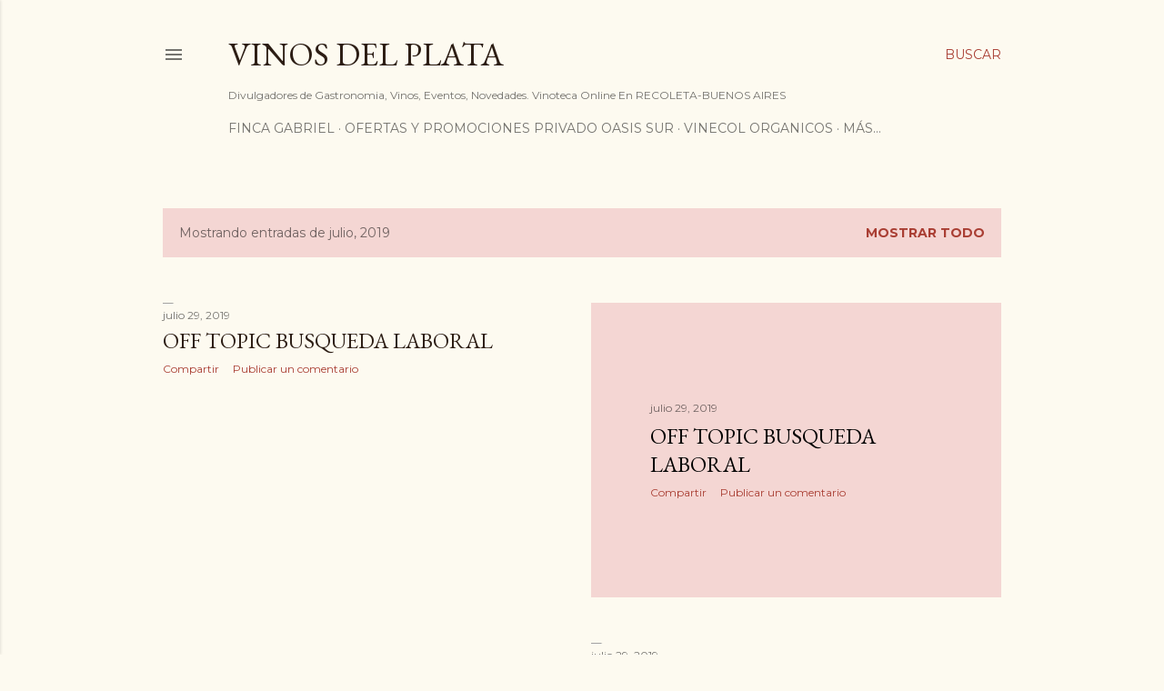

--- FILE ---
content_type: text/html; charset=UTF-8
request_url: https://vinosdelplata.blogspot.com/2019/07/
body_size: 43939
content:
<!DOCTYPE html>
<html dir='ltr' lang='es'>
<head>
<meta content='width=device-width, initial-scale=1' name='viewport'/>
<title>VINOS DEL PLATA</title>
<meta content='text/html; charset=UTF-8' http-equiv='Content-Type'/>
<!-- Chrome, Firefox OS and Opera -->
<meta content='#fdfaf0' name='theme-color'/>
<!-- Windows Phone -->
<meta content='#fdfaf0' name='msapplication-navbutton-color'/>
<meta content='blogger' name='generator'/>
<link href='https://vinosdelplata.blogspot.com/favicon.ico' rel='icon' type='image/x-icon'/>
<link href='https://vinosdelplata.blogspot.com/2019/07/' rel='canonical'/>
<link rel="alternate" type="application/atom+xml" title="VINOS DEL PLATA - Atom" href="https://vinosdelplata.blogspot.com/feeds/posts/default" />
<link rel="alternate" type="application/rss+xml" title="VINOS DEL PLATA - RSS" href="https://vinosdelplata.blogspot.com/feeds/posts/default?alt=rss" />
<link rel="service.post" type="application/atom+xml" title="VINOS DEL PLATA - Atom" href="https://www.blogger.com/feeds/454403326294000128/posts/default" />
<!--Can't find substitution for tag [blog.ieCssRetrofitLinks]-->
<meta content='Vinos Boutique Y Creaciones De Autor : Jorge Rubio Finca Gabriel, Vinecol Orgánicos, Otero Ramos, Maria Cristina Catena' name='description'/>
<meta content='https://vinosdelplata.blogspot.com/2019/07/' property='og:url'/>
<meta content='VINOS DEL PLATA' property='og:title'/>
<meta content='Vinos Boutique Y Creaciones De Autor : Jorge Rubio Finca Gabriel, Vinecol Orgánicos, Otero Ramos, Maria Cristina Catena' property='og:description'/>
<meta content='https://lh3.googleusercontent.com/blogger_img_proxy/[base64]w1200-h630-p-k-no-nu' property='og:image'/>
<meta content='https://lh3.googleusercontent.com/blogger_img_proxy/[base64]w1200-h630-p-k-no-nu' property='og:image'/>
<meta content='https://blogger.googleusercontent.com/img/b/R29vZ2xl/AVvXsEgtjeLS21JtbpoyuySrZzqokyA5yXyTqogYLZKotS3_2PnFdGQX8ha4slYOuezHykFUiAKACa8rJi5ieRa9RI56O-jYVHS2WAg4VgDgtVEXBSS9fshwYiJjAnGCP-BIj6GssHuFUd6ECnU/w1200-h630-p-k-no-nu/%2523ViernesMixFincaGabriel2.png' property='og:image'/>
<meta content='https://blogger.googleusercontent.com/img/b/R29vZ2xl/AVvXsEhBSe3miVaq0itZgKafDhWDS7djNl6mYBuBv7_13IdEi3clAsC817rgjSe8t3hruUWOWUWPnpydWbWrErdEelj14zdvHjYFm0AlmxvzDchLark64K540Okz2OQVvDcexHc3ztlhsJI_Vg8/w1200-h630-p-k-no-nu/%2523viernesBonVivant.png' property='og:image'/>
<meta content='https://lh3.googleusercontent.com/blogger_img_proxy/AEn0k_ukAObA_9wathvoppBoBdaV6B9h-zpWhr5DRLFO1Nyx0a98EAbifk-XoDSYP9yPexpMKyxTrBAvR3R0qVtoMNeAlx6dgZ3pDtlk8WghrXtWSlq63u2mYLWgeqvNbHtUTbyLSYQbPiU-L5YkXZGWLOuahcjSplOd=w1200-h630-p-k-no-nu' property='og:image'/>
<meta content='https://lh3.googleusercontent.com/blogger_img_proxy/AEn0k_uhGu_nSczTAE5G93DlZ6EkrhmA19Wz2rjqx1Perd2RJUnrvFVWfIBxi1FuYdBk7P2jREZSQ3NagbZWqMLSG771olYZ1Jn6cTRhKVkt49Y3gLFhphil3Y64U0XfN15S3JbJtjJNLSoACtpFq5MhbjXphwgjpMx-FA=w1200-h630-p-k-no-nu' property='og:image'/>
<meta content='https://lh3.googleusercontent.com/blogger_img_proxy/AEn0k_smkziKO5O06LHw_WrP8ilt363BGmz3poyL3I5XC_Yr5MX-s89o-diacSAvrgNQpU64t2V1X_VtpCRs6nc_dQE234QvY0hkOSB1rH9oOQ=w1200-h630-p-k-no-nu' property='og:image'/>
<meta content='https://lh3.googleusercontent.com/blogger_img_proxy/AEn0k_s0yhtCgek3-5WOwCn1I4jCXr3tzTaXXt9SrRCkqERCjTR92Ue7dycgJKrPmbBNesuPqrIUU0gBcA2j6PqAiCqeM1GQ7VUoLA30mxFWaoNAcdIx0sotTBJ0-WM2ajGz77YwABMOHEZ7f6As1kj9UFkDpIwASWzV=w1200-h630-p-k-no-nu' property='og:image'/>
<meta content='https://blogger.googleusercontent.com/img/b/R29vZ2xl/AVvXsEhrd-qC-ssCFL3UrzWq11mRcxPpkY7ASx9p9f6de5XL-YP819vYR4awfuLSk16SJCaCG6J1ODBcdSBZtqKuV4FPYvup8e0qel9C4Cs2eKeArs-eOzxhZ_zZR9rlMIzc1E0xDfhE8DFi9Fw/w1200-h630-p-k-no-nu/%2523cuartetoRubiodelviernes.png' property='og:image'/>
<meta content='https://lh3.googleusercontent.com/blogger_img_proxy/[base64]w1200-h630-p-k-no-nu' property='og:image'/>
<style type='text/css'>@font-face{font-family:'EB Garamond';font-style:normal;font-weight:400;font-display:swap;src:url(//fonts.gstatic.com/s/ebgaramond/v32/SlGDmQSNjdsmc35JDF1K5E55YMjF_7DPuGi-6_RkCY9_WamXgHlIbvw.woff2)format('woff2');unicode-range:U+0460-052F,U+1C80-1C8A,U+20B4,U+2DE0-2DFF,U+A640-A69F,U+FE2E-FE2F;}@font-face{font-family:'EB Garamond';font-style:normal;font-weight:400;font-display:swap;src:url(//fonts.gstatic.com/s/ebgaramond/v32/SlGDmQSNjdsmc35JDF1K5E55YMjF_7DPuGi-6_RkAI9_WamXgHlIbvw.woff2)format('woff2');unicode-range:U+0301,U+0400-045F,U+0490-0491,U+04B0-04B1,U+2116;}@font-face{font-family:'EB Garamond';font-style:normal;font-weight:400;font-display:swap;src:url(//fonts.gstatic.com/s/ebgaramond/v32/SlGDmQSNjdsmc35JDF1K5E55YMjF_7DPuGi-6_RkCI9_WamXgHlIbvw.woff2)format('woff2');unicode-range:U+1F00-1FFF;}@font-face{font-family:'EB Garamond';font-style:normal;font-weight:400;font-display:swap;src:url(//fonts.gstatic.com/s/ebgaramond/v32/SlGDmQSNjdsmc35JDF1K5E55YMjF_7DPuGi-6_RkB49_WamXgHlIbvw.woff2)format('woff2');unicode-range:U+0370-0377,U+037A-037F,U+0384-038A,U+038C,U+038E-03A1,U+03A3-03FF;}@font-face{font-family:'EB Garamond';font-style:normal;font-weight:400;font-display:swap;src:url(//fonts.gstatic.com/s/ebgaramond/v32/SlGDmQSNjdsmc35JDF1K5E55YMjF_7DPuGi-6_RkC49_WamXgHlIbvw.woff2)format('woff2');unicode-range:U+0102-0103,U+0110-0111,U+0128-0129,U+0168-0169,U+01A0-01A1,U+01AF-01B0,U+0300-0301,U+0303-0304,U+0308-0309,U+0323,U+0329,U+1EA0-1EF9,U+20AB;}@font-face{font-family:'EB Garamond';font-style:normal;font-weight:400;font-display:swap;src:url(//fonts.gstatic.com/s/ebgaramond/v32/SlGDmQSNjdsmc35JDF1K5E55YMjF_7DPuGi-6_RkCo9_WamXgHlIbvw.woff2)format('woff2');unicode-range:U+0100-02BA,U+02BD-02C5,U+02C7-02CC,U+02CE-02D7,U+02DD-02FF,U+0304,U+0308,U+0329,U+1D00-1DBF,U+1E00-1E9F,U+1EF2-1EFF,U+2020,U+20A0-20AB,U+20AD-20C0,U+2113,U+2C60-2C7F,U+A720-A7FF;}@font-face{font-family:'EB Garamond';font-style:normal;font-weight:400;font-display:swap;src:url(//fonts.gstatic.com/s/ebgaramond/v32/SlGDmQSNjdsmc35JDF1K5E55YMjF_7DPuGi-6_RkBI9_WamXgHlI.woff2)format('woff2');unicode-range:U+0000-00FF,U+0131,U+0152-0153,U+02BB-02BC,U+02C6,U+02DA,U+02DC,U+0304,U+0308,U+0329,U+2000-206F,U+20AC,U+2122,U+2191,U+2193,U+2212,U+2215,U+FEFF,U+FFFD;}@font-face{font-family:'Lora';font-style:normal;font-weight:400;font-display:swap;src:url(//fonts.gstatic.com/s/lora/v37/0QI6MX1D_JOuGQbT0gvTJPa787weuxJMkq18ndeYxZ2JTg.woff2)format('woff2');unicode-range:U+0460-052F,U+1C80-1C8A,U+20B4,U+2DE0-2DFF,U+A640-A69F,U+FE2E-FE2F;}@font-face{font-family:'Lora';font-style:normal;font-weight:400;font-display:swap;src:url(//fonts.gstatic.com/s/lora/v37/0QI6MX1D_JOuGQbT0gvTJPa787weuxJFkq18ndeYxZ2JTg.woff2)format('woff2');unicode-range:U+0301,U+0400-045F,U+0490-0491,U+04B0-04B1,U+2116;}@font-face{font-family:'Lora';font-style:normal;font-weight:400;font-display:swap;src:url(//fonts.gstatic.com/s/lora/v37/0QI6MX1D_JOuGQbT0gvTJPa787weuxI9kq18ndeYxZ2JTg.woff2)format('woff2');unicode-range:U+0302-0303,U+0305,U+0307-0308,U+0310,U+0312,U+0315,U+031A,U+0326-0327,U+032C,U+032F-0330,U+0332-0333,U+0338,U+033A,U+0346,U+034D,U+0391-03A1,U+03A3-03A9,U+03B1-03C9,U+03D1,U+03D5-03D6,U+03F0-03F1,U+03F4-03F5,U+2016-2017,U+2034-2038,U+203C,U+2040,U+2043,U+2047,U+2050,U+2057,U+205F,U+2070-2071,U+2074-208E,U+2090-209C,U+20D0-20DC,U+20E1,U+20E5-20EF,U+2100-2112,U+2114-2115,U+2117-2121,U+2123-214F,U+2190,U+2192,U+2194-21AE,U+21B0-21E5,U+21F1-21F2,U+21F4-2211,U+2213-2214,U+2216-22FF,U+2308-230B,U+2310,U+2319,U+231C-2321,U+2336-237A,U+237C,U+2395,U+239B-23B7,U+23D0,U+23DC-23E1,U+2474-2475,U+25AF,U+25B3,U+25B7,U+25BD,U+25C1,U+25CA,U+25CC,U+25FB,U+266D-266F,U+27C0-27FF,U+2900-2AFF,U+2B0E-2B11,U+2B30-2B4C,U+2BFE,U+3030,U+FF5B,U+FF5D,U+1D400-1D7FF,U+1EE00-1EEFF;}@font-face{font-family:'Lora';font-style:normal;font-weight:400;font-display:swap;src:url(//fonts.gstatic.com/s/lora/v37/0QI6MX1D_JOuGQbT0gvTJPa787weuxIvkq18ndeYxZ2JTg.woff2)format('woff2');unicode-range:U+0001-000C,U+000E-001F,U+007F-009F,U+20DD-20E0,U+20E2-20E4,U+2150-218F,U+2190,U+2192,U+2194-2199,U+21AF,U+21E6-21F0,U+21F3,U+2218-2219,U+2299,U+22C4-22C6,U+2300-243F,U+2440-244A,U+2460-24FF,U+25A0-27BF,U+2800-28FF,U+2921-2922,U+2981,U+29BF,U+29EB,U+2B00-2BFF,U+4DC0-4DFF,U+FFF9-FFFB,U+10140-1018E,U+10190-1019C,U+101A0,U+101D0-101FD,U+102E0-102FB,U+10E60-10E7E,U+1D2C0-1D2D3,U+1D2E0-1D37F,U+1F000-1F0FF,U+1F100-1F1AD,U+1F1E6-1F1FF,U+1F30D-1F30F,U+1F315,U+1F31C,U+1F31E,U+1F320-1F32C,U+1F336,U+1F378,U+1F37D,U+1F382,U+1F393-1F39F,U+1F3A7-1F3A8,U+1F3AC-1F3AF,U+1F3C2,U+1F3C4-1F3C6,U+1F3CA-1F3CE,U+1F3D4-1F3E0,U+1F3ED,U+1F3F1-1F3F3,U+1F3F5-1F3F7,U+1F408,U+1F415,U+1F41F,U+1F426,U+1F43F,U+1F441-1F442,U+1F444,U+1F446-1F449,U+1F44C-1F44E,U+1F453,U+1F46A,U+1F47D,U+1F4A3,U+1F4B0,U+1F4B3,U+1F4B9,U+1F4BB,U+1F4BF,U+1F4C8-1F4CB,U+1F4D6,U+1F4DA,U+1F4DF,U+1F4E3-1F4E6,U+1F4EA-1F4ED,U+1F4F7,U+1F4F9-1F4FB,U+1F4FD-1F4FE,U+1F503,U+1F507-1F50B,U+1F50D,U+1F512-1F513,U+1F53E-1F54A,U+1F54F-1F5FA,U+1F610,U+1F650-1F67F,U+1F687,U+1F68D,U+1F691,U+1F694,U+1F698,U+1F6AD,U+1F6B2,U+1F6B9-1F6BA,U+1F6BC,U+1F6C6-1F6CF,U+1F6D3-1F6D7,U+1F6E0-1F6EA,U+1F6F0-1F6F3,U+1F6F7-1F6FC,U+1F700-1F7FF,U+1F800-1F80B,U+1F810-1F847,U+1F850-1F859,U+1F860-1F887,U+1F890-1F8AD,U+1F8B0-1F8BB,U+1F8C0-1F8C1,U+1F900-1F90B,U+1F93B,U+1F946,U+1F984,U+1F996,U+1F9E9,U+1FA00-1FA6F,U+1FA70-1FA7C,U+1FA80-1FA89,U+1FA8F-1FAC6,U+1FACE-1FADC,U+1FADF-1FAE9,U+1FAF0-1FAF8,U+1FB00-1FBFF;}@font-face{font-family:'Lora';font-style:normal;font-weight:400;font-display:swap;src:url(//fonts.gstatic.com/s/lora/v37/0QI6MX1D_JOuGQbT0gvTJPa787weuxJOkq18ndeYxZ2JTg.woff2)format('woff2');unicode-range:U+0102-0103,U+0110-0111,U+0128-0129,U+0168-0169,U+01A0-01A1,U+01AF-01B0,U+0300-0301,U+0303-0304,U+0308-0309,U+0323,U+0329,U+1EA0-1EF9,U+20AB;}@font-face{font-family:'Lora';font-style:normal;font-weight:400;font-display:swap;src:url(//fonts.gstatic.com/s/lora/v37/0QI6MX1D_JOuGQbT0gvTJPa787weuxJPkq18ndeYxZ2JTg.woff2)format('woff2');unicode-range:U+0100-02BA,U+02BD-02C5,U+02C7-02CC,U+02CE-02D7,U+02DD-02FF,U+0304,U+0308,U+0329,U+1D00-1DBF,U+1E00-1E9F,U+1EF2-1EFF,U+2020,U+20A0-20AB,U+20AD-20C0,U+2113,U+2C60-2C7F,U+A720-A7FF;}@font-face{font-family:'Lora';font-style:normal;font-weight:400;font-display:swap;src:url(//fonts.gstatic.com/s/lora/v37/0QI6MX1D_JOuGQbT0gvTJPa787weuxJBkq18ndeYxZ0.woff2)format('woff2');unicode-range:U+0000-00FF,U+0131,U+0152-0153,U+02BB-02BC,U+02C6,U+02DA,U+02DC,U+0304,U+0308,U+0329,U+2000-206F,U+20AC,U+2122,U+2191,U+2193,U+2212,U+2215,U+FEFF,U+FFFD;}@font-face{font-family:'Montserrat';font-style:normal;font-weight:400;font-display:swap;src:url(//fonts.gstatic.com/s/montserrat/v31/JTUSjIg1_i6t8kCHKm459WRhyyTh89ZNpQ.woff2)format('woff2');unicode-range:U+0460-052F,U+1C80-1C8A,U+20B4,U+2DE0-2DFF,U+A640-A69F,U+FE2E-FE2F;}@font-face{font-family:'Montserrat';font-style:normal;font-weight:400;font-display:swap;src:url(//fonts.gstatic.com/s/montserrat/v31/JTUSjIg1_i6t8kCHKm459W1hyyTh89ZNpQ.woff2)format('woff2');unicode-range:U+0301,U+0400-045F,U+0490-0491,U+04B0-04B1,U+2116;}@font-face{font-family:'Montserrat';font-style:normal;font-weight:400;font-display:swap;src:url(//fonts.gstatic.com/s/montserrat/v31/JTUSjIg1_i6t8kCHKm459WZhyyTh89ZNpQ.woff2)format('woff2');unicode-range:U+0102-0103,U+0110-0111,U+0128-0129,U+0168-0169,U+01A0-01A1,U+01AF-01B0,U+0300-0301,U+0303-0304,U+0308-0309,U+0323,U+0329,U+1EA0-1EF9,U+20AB;}@font-face{font-family:'Montserrat';font-style:normal;font-weight:400;font-display:swap;src:url(//fonts.gstatic.com/s/montserrat/v31/JTUSjIg1_i6t8kCHKm459WdhyyTh89ZNpQ.woff2)format('woff2');unicode-range:U+0100-02BA,U+02BD-02C5,U+02C7-02CC,U+02CE-02D7,U+02DD-02FF,U+0304,U+0308,U+0329,U+1D00-1DBF,U+1E00-1E9F,U+1EF2-1EFF,U+2020,U+20A0-20AB,U+20AD-20C0,U+2113,U+2C60-2C7F,U+A720-A7FF;}@font-face{font-family:'Montserrat';font-style:normal;font-weight:400;font-display:swap;src:url(//fonts.gstatic.com/s/montserrat/v31/JTUSjIg1_i6t8kCHKm459WlhyyTh89Y.woff2)format('woff2');unicode-range:U+0000-00FF,U+0131,U+0152-0153,U+02BB-02BC,U+02C6,U+02DA,U+02DC,U+0304,U+0308,U+0329,U+2000-206F,U+20AC,U+2122,U+2191,U+2193,U+2212,U+2215,U+FEFF,U+FFFD;}@font-face{font-family:'Montserrat';font-style:normal;font-weight:700;font-display:swap;src:url(//fonts.gstatic.com/s/montserrat/v31/JTUSjIg1_i6t8kCHKm459WRhyyTh89ZNpQ.woff2)format('woff2');unicode-range:U+0460-052F,U+1C80-1C8A,U+20B4,U+2DE0-2DFF,U+A640-A69F,U+FE2E-FE2F;}@font-face{font-family:'Montserrat';font-style:normal;font-weight:700;font-display:swap;src:url(//fonts.gstatic.com/s/montserrat/v31/JTUSjIg1_i6t8kCHKm459W1hyyTh89ZNpQ.woff2)format('woff2');unicode-range:U+0301,U+0400-045F,U+0490-0491,U+04B0-04B1,U+2116;}@font-face{font-family:'Montserrat';font-style:normal;font-weight:700;font-display:swap;src:url(//fonts.gstatic.com/s/montserrat/v31/JTUSjIg1_i6t8kCHKm459WZhyyTh89ZNpQ.woff2)format('woff2');unicode-range:U+0102-0103,U+0110-0111,U+0128-0129,U+0168-0169,U+01A0-01A1,U+01AF-01B0,U+0300-0301,U+0303-0304,U+0308-0309,U+0323,U+0329,U+1EA0-1EF9,U+20AB;}@font-face{font-family:'Montserrat';font-style:normal;font-weight:700;font-display:swap;src:url(//fonts.gstatic.com/s/montserrat/v31/JTUSjIg1_i6t8kCHKm459WdhyyTh89ZNpQ.woff2)format('woff2');unicode-range:U+0100-02BA,U+02BD-02C5,U+02C7-02CC,U+02CE-02D7,U+02DD-02FF,U+0304,U+0308,U+0329,U+1D00-1DBF,U+1E00-1E9F,U+1EF2-1EFF,U+2020,U+20A0-20AB,U+20AD-20C0,U+2113,U+2C60-2C7F,U+A720-A7FF;}@font-face{font-family:'Montserrat';font-style:normal;font-weight:700;font-display:swap;src:url(//fonts.gstatic.com/s/montserrat/v31/JTUSjIg1_i6t8kCHKm459WlhyyTh89Y.woff2)format('woff2');unicode-range:U+0000-00FF,U+0131,U+0152-0153,U+02BB-02BC,U+02C6,U+02DA,U+02DC,U+0304,U+0308,U+0329,U+2000-206F,U+20AC,U+2122,U+2191,U+2193,U+2212,U+2215,U+FEFF,U+FFFD;}</style>
<style id='page-skin-1' type='text/css'><!--
/*! normalize.css v3.0.1 | MIT License | git.io/normalize */html{font-family:sans-serif;-ms-text-size-adjust:100%;-webkit-text-size-adjust:100%}body{margin:0}article,aside,details,figcaption,figure,footer,header,hgroup,main,nav,section,summary{display:block}audio,canvas,progress,video{display:inline-block;vertical-align:baseline}audio:not([controls]){display:none;height:0}[hidden],template{display:none}a{background:transparent}a:active,a:hover{outline:0}abbr[title]{border-bottom:1px dotted}b,strong{font-weight:bold}dfn{font-style:italic}h1{font-size:2em;margin:.67em 0}mark{background:#ff0;color:#000}small{font-size:80%}sub,sup{font-size:75%;line-height:0;position:relative;vertical-align:baseline}sup{top:-0.5em}sub{bottom:-0.25em}img{border:0}svg:not(:root){overflow:hidden}figure{margin:1em 40px}hr{-moz-box-sizing:content-box;box-sizing:content-box;height:0}pre{overflow:auto}code,kbd,pre,samp{font-family:monospace,monospace;font-size:1em}button,input,optgroup,select,textarea{color:inherit;font:inherit;margin:0}button{overflow:visible}button,select{text-transform:none}button,html input[type="button"],input[type="reset"],input[type="submit"]{-webkit-appearance:button;cursor:pointer}button[disabled],html input[disabled]{cursor:default}button::-moz-focus-inner,input::-moz-focus-inner{border:0;padding:0}input{line-height:normal}input[type="checkbox"],input[type="radio"]{box-sizing:border-box;padding:0}input[type="number"]::-webkit-inner-spin-button,input[type="number"]::-webkit-outer-spin-button{height:auto}input[type="search"]{-webkit-appearance:textfield;-moz-box-sizing:content-box;-webkit-box-sizing:content-box;box-sizing:content-box}input[type="search"]::-webkit-search-cancel-button,input[type="search"]::-webkit-search-decoration{-webkit-appearance:none}fieldset{border:1px solid #c0c0c0;margin:0 2px;padding:.35em .625em .75em}legend{border:0;padding:0}textarea{overflow:auto}optgroup{font-weight:bold}table{border-collapse:collapse;border-spacing:0}td,th{padding:0}
/*!************************************************
* Blogger Template Style
* Name: Soho
**************************************************/
body{
overflow-wrap:break-word;
word-break:break-word;
word-wrap:break-word
}
.hidden{
display:none
}
.invisible{
visibility:hidden
}
.container::after,.float-container::after{
clear:both;
content:"";
display:table
}
.clearboth{
clear:both
}
#comments .comment .comment-actions,.subscribe-popup .FollowByEmail .follow-by-email-submit{
background:0 0;
border:0;
box-shadow:none;
color:#a93e33;
cursor:pointer;
font-size:14px;
font-weight:700;
outline:0;
text-decoration:none;
text-transform:uppercase;
width:auto
}
.dim-overlay{
background-color:rgba(0,0,0,.54);
height:100vh;
left:0;
position:fixed;
top:0;
width:100%
}
#sharing-dim-overlay{
background-color:transparent
}
input::-ms-clear{
display:none
}
.blogger-logo,.svg-icon-24.blogger-logo{
fill:#ff9800;
opacity:1
}
.loading-spinner-large{
-webkit-animation:mspin-rotate 1.568s infinite linear;
animation:mspin-rotate 1.568s infinite linear;
height:48px;
overflow:hidden;
position:absolute;
width:48px;
z-index:200
}
.loading-spinner-large>div{
-webkit-animation:mspin-revrot 5332ms infinite steps(4);
animation:mspin-revrot 5332ms infinite steps(4)
}
.loading-spinner-large>div>div{
-webkit-animation:mspin-singlecolor-large-film 1333ms infinite steps(81);
animation:mspin-singlecolor-large-film 1333ms infinite steps(81);
background-size:100%;
height:48px;
width:3888px
}
.mspin-black-large>div>div,.mspin-grey_54-large>div>div{
background-image:url(https://www.blogblog.com/indie/mspin_black_large.svg)
}
.mspin-white-large>div>div{
background-image:url(https://www.blogblog.com/indie/mspin_white_large.svg)
}
.mspin-grey_54-large{
opacity:.54
}
@-webkit-keyframes mspin-singlecolor-large-film{
from{
-webkit-transform:translateX(0);
transform:translateX(0)
}
to{
-webkit-transform:translateX(-3888px);
transform:translateX(-3888px)
}
}
@keyframes mspin-singlecolor-large-film{
from{
-webkit-transform:translateX(0);
transform:translateX(0)
}
to{
-webkit-transform:translateX(-3888px);
transform:translateX(-3888px)
}
}
@-webkit-keyframes mspin-rotate{
from{
-webkit-transform:rotate(0);
transform:rotate(0)
}
to{
-webkit-transform:rotate(360deg);
transform:rotate(360deg)
}
}
@keyframes mspin-rotate{
from{
-webkit-transform:rotate(0);
transform:rotate(0)
}
to{
-webkit-transform:rotate(360deg);
transform:rotate(360deg)
}
}
@-webkit-keyframes mspin-revrot{
from{
-webkit-transform:rotate(0);
transform:rotate(0)
}
to{
-webkit-transform:rotate(-360deg);
transform:rotate(-360deg)
}
}
@keyframes mspin-revrot{
from{
-webkit-transform:rotate(0);
transform:rotate(0)
}
to{
-webkit-transform:rotate(-360deg);
transform:rotate(-360deg)
}
}
.skip-navigation{
background-color:#fff;
box-sizing:border-box;
color:#000;
display:block;
height:0;
left:0;
line-height:50px;
overflow:hidden;
padding-top:0;
position:fixed;
text-align:center;
top:0;
-webkit-transition:box-shadow .3s,height .3s,padding-top .3s;
transition:box-shadow .3s,height .3s,padding-top .3s;
width:100%;
z-index:900
}
.skip-navigation:focus{
box-shadow:0 4px 5px 0 rgba(0,0,0,.14),0 1px 10px 0 rgba(0,0,0,.12),0 2px 4px -1px rgba(0,0,0,.2);
height:50px
}
#main{
outline:0
}
.main-heading{
position:absolute;
clip:rect(1px,1px,1px,1px);
padding:0;
border:0;
height:1px;
width:1px;
overflow:hidden
}
.Attribution{
margin-top:1em;
text-align:center
}
.Attribution .blogger img,.Attribution .blogger svg{
vertical-align:bottom
}
.Attribution .blogger img{
margin-right:.5em
}
.Attribution div{
line-height:24px;
margin-top:.5em
}
.Attribution .copyright,.Attribution .image-attribution{
font-size:.7em;
margin-top:1.5em
}
.BLOG_mobile_video_class{
display:none
}
.bg-photo{
background-attachment:scroll!important
}
body .CSS_LIGHTBOX{
z-index:900
}
.extendable .show-less,.extendable .show-more{
border-color:#a93e33;
color:#a93e33;
margin-top:8px
}
.extendable .show-less.hidden,.extendable .show-more.hidden{
display:none
}
.inline-ad{
display:none;
max-width:100%;
overflow:hidden
}
.adsbygoogle{
display:block
}
#cookieChoiceInfo{
bottom:0;
top:auto
}
iframe.b-hbp-video{
border:0
}
.post-body img{
max-width:100%
}
.post-body iframe{
max-width:100%
}
.post-body a[imageanchor="1"]{
display:inline-block
}
.byline{
margin-right:1em
}
.byline:last-child{
margin-right:0
}
.link-copied-dialog{
max-width:520px;
outline:0
}
.link-copied-dialog .modal-dialog-buttons{
margin-top:8px
}
.link-copied-dialog .goog-buttonset-default{
background:0 0;
border:0
}
.link-copied-dialog .goog-buttonset-default:focus{
outline:0
}
.paging-control-container{
margin-bottom:16px
}
.paging-control-container .paging-control{
display:inline-block
}
.paging-control-container .comment-range-text::after,.paging-control-container .paging-control{
color:#a93e33
}
.paging-control-container .comment-range-text,.paging-control-container .paging-control{
margin-right:8px
}
.paging-control-container .comment-range-text::after,.paging-control-container .paging-control::after{
content:"\b7";
cursor:default;
padding-left:8px;
pointer-events:none
}
.paging-control-container .comment-range-text:last-child::after,.paging-control-container .paging-control:last-child::after{
content:none
}
.byline.reactions iframe{
height:20px
}
.b-notification{
color:#000;
background-color:#fff;
border-bottom:solid 1px #000;
box-sizing:border-box;
padding:16px 32px;
text-align:center
}
.b-notification.visible{
-webkit-transition:margin-top .3s cubic-bezier(.4,0,.2,1);
transition:margin-top .3s cubic-bezier(.4,0,.2,1)
}
.b-notification.invisible{
position:absolute
}
.b-notification-close{
position:absolute;
right:8px;
top:8px
}
.no-posts-message{
line-height:40px;
text-align:center
}
@media screen and (max-width:1162px){
body.item-view .post-body a[imageanchor="1"][style*="float: left;"],body.item-view .post-body a[imageanchor="1"][style*="float: right;"]{
float:none!important;
clear:none!important
}
body.item-view .post-body a[imageanchor="1"] img{
display:block;
height:auto;
margin:0 auto
}
body.item-view .post-body>.separator:first-child>a[imageanchor="1"]:first-child{
margin-top:20px
}
.post-body a[imageanchor]{
display:block
}
body.item-view .post-body a[imageanchor="1"]{
margin-left:0!important;
margin-right:0!important
}
body.item-view .post-body a[imageanchor="1"]+a[imageanchor="1"]{
margin-top:16px
}
}
.item-control{
display:none
}
#comments{
border-top:1px dashed rgba(0,0,0,.54);
margin-top:20px;
padding:20px
}
#comments .comment-thread ol{
margin:0;
padding-left:0;
padding-left:0
}
#comments .comment .comment-replybox-single,#comments .comment-thread .comment-replies{
margin-left:60px
}
#comments .comment-thread .thread-count{
display:none
}
#comments .comment{
list-style-type:none;
padding:0 0 30px;
position:relative
}
#comments .comment .comment{
padding-bottom:8px
}
.comment .avatar-image-container{
position:absolute
}
.comment .avatar-image-container img{
border-radius:50%
}
.avatar-image-container svg,.comment .avatar-image-container .avatar-icon{
border-radius:50%;
border:solid 1px #000000;
box-sizing:border-box;
fill:#000000;
height:35px;
margin:0;
padding:7px;
width:35px
}
.comment .comment-block{
margin-top:10px;
margin-left:60px;
padding-bottom:0
}
#comments .comment-author-header-wrapper{
margin-left:40px
}
#comments .comment .thread-expanded .comment-block{
padding-bottom:20px
}
#comments .comment .comment-header .user,#comments .comment .comment-header .user a{
color:#000000;
font-style:normal;
font-weight:700
}
#comments .comment .comment-actions{
bottom:0;
margin-bottom:15px;
position:absolute
}
#comments .comment .comment-actions>*{
margin-right:8px
}
#comments .comment .comment-header .datetime{
bottom:0;
color:rgba(0, 0, 0, 0.54);
display:inline-block;
font-size:13px;
font-style:italic;
margin-left:8px
}
#comments .comment .comment-footer .comment-timestamp a,#comments .comment .comment-header .datetime a{
color:rgba(0, 0, 0, 0.54)
}
#comments .comment .comment-content,.comment .comment-body{
margin-top:12px;
word-break:break-word
}
.comment-body{
margin-bottom:12px
}
#comments.embed[data-num-comments="0"]{
border:0;
margin-top:0;
padding-top:0
}
#comments.embed[data-num-comments="0"] #comment-post-message,#comments.embed[data-num-comments="0"] div.comment-form>p,#comments.embed[data-num-comments="0"] p.comment-footer{
display:none
}
#comment-editor-src{
display:none
}
.comments .comments-content .loadmore.loaded{
max-height:0;
opacity:0;
overflow:hidden
}
.extendable .remaining-items{
height:0;
overflow:hidden;
-webkit-transition:height .3s cubic-bezier(.4,0,.2,1);
transition:height .3s cubic-bezier(.4,0,.2,1)
}
.extendable .remaining-items.expanded{
height:auto
}
.svg-icon-24,.svg-icon-24-button{
cursor:pointer;
height:24px;
width:24px;
min-width:24px
}
.touch-icon{
margin:-12px;
padding:12px
}
.touch-icon:active,.touch-icon:focus{
background-color:rgba(153,153,153,.4);
border-radius:50%
}
svg:not(:root).touch-icon{
overflow:visible
}
html[dir=rtl] .rtl-reversible-icon{
-webkit-transform:scaleX(-1);
-ms-transform:scaleX(-1);
transform:scaleX(-1)
}
.svg-icon-24-button,.touch-icon-button{
background:0 0;
border:0;
margin:0;
outline:0;
padding:0
}
.touch-icon-button .touch-icon:active,.touch-icon-button .touch-icon:focus{
background-color:transparent
}
.touch-icon-button:active .touch-icon,.touch-icon-button:focus .touch-icon{
background-color:rgba(153,153,153,.4);
border-radius:50%
}
.Profile .default-avatar-wrapper .avatar-icon{
border-radius:50%;
border:solid 1px #000000;
box-sizing:border-box;
fill:#000000;
margin:0
}
.Profile .individual .default-avatar-wrapper .avatar-icon{
padding:25px
}
.Profile .individual .avatar-icon,.Profile .individual .profile-img{
height:120px;
width:120px
}
.Profile .team .default-avatar-wrapper .avatar-icon{
padding:8px
}
.Profile .team .avatar-icon,.Profile .team .default-avatar-wrapper,.Profile .team .profile-img{
height:40px;
width:40px
}
.snippet-container{
margin:0;
position:relative;
overflow:hidden
}
.snippet-fade{
bottom:0;
box-sizing:border-box;
position:absolute;
width:96px
}
.snippet-fade{
right:0
}
.snippet-fade:after{
content:"\2026"
}
.snippet-fade:after{
float:right
}
.centered-top-container.sticky{
left:0;
position:fixed;
right:0;
top:0;
width:auto;
z-index:50;
-webkit-transition-property:opacity,-webkit-transform;
transition-property:opacity,-webkit-transform;
transition-property:transform,opacity;
transition-property:transform,opacity,-webkit-transform;
-webkit-transition-duration:.2s;
transition-duration:.2s;
-webkit-transition-timing-function:cubic-bezier(.4,0,.2,1);
transition-timing-function:cubic-bezier(.4,0,.2,1)
}
.centered-top-placeholder{
display:none
}
.collapsed-header .centered-top-placeholder{
display:block
}
.centered-top-container .Header .replaced h1,.centered-top-placeholder .Header .replaced h1{
display:none
}
.centered-top-container.sticky .Header .replaced h1{
display:block
}
.centered-top-container.sticky .Header .header-widget{
background:0 0
}
.centered-top-container.sticky .Header .header-image-wrapper{
display:none
}
.centered-top-container img,.centered-top-placeholder img{
max-width:100%
}
.collapsible{
-webkit-transition:height .3s cubic-bezier(.4,0,.2,1);
transition:height .3s cubic-bezier(.4,0,.2,1)
}
.collapsible,.collapsible>summary{
display:block;
overflow:hidden
}
.collapsible>:not(summary){
display:none
}
.collapsible[open]>:not(summary){
display:block
}
.collapsible:focus,.collapsible>summary:focus{
outline:0
}
.collapsible>summary{
cursor:pointer;
display:block;
padding:0
}
.collapsible:focus>summary,.collapsible>summary:focus{
background-color:transparent
}
.collapsible>summary::-webkit-details-marker{
display:none
}
.collapsible-title{
-webkit-box-align:center;
-webkit-align-items:center;
-ms-flex-align:center;
align-items:center;
display:-webkit-box;
display:-webkit-flex;
display:-ms-flexbox;
display:flex
}
.collapsible-title .title{
-webkit-box-flex:1;
-webkit-flex:1 1 auto;
-ms-flex:1 1 auto;
flex:1 1 auto;
-webkit-box-ordinal-group:1;
-webkit-order:0;
-ms-flex-order:0;
order:0;
overflow:hidden;
text-overflow:ellipsis;
white-space:nowrap
}
.collapsible-title .chevron-down,.collapsible[open] .collapsible-title .chevron-up{
display:block
}
.collapsible-title .chevron-up,.collapsible[open] .collapsible-title .chevron-down{
display:none
}
.flat-button{
cursor:pointer;
display:inline-block;
font-weight:700;
text-transform:uppercase;
border-radius:2px;
padding:8px;
margin:-8px
}
.flat-icon-button{
background:0 0;
border:0;
margin:0;
outline:0;
padding:0;
margin:-12px;
padding:12px;
cursor:pointer;
box-sizing:content-box;
display:inline-block;
line-height:0
}
.flat-icon-button,.flat-icon-button .splash-wrapper{
border-radius:50%
}
.flat-icon-button .splash.animate{
-webkit-animation-duration:.3s;
animation-duration:.3s
}
.overflowable-container{
max-height:28px;
overflow:hidden;
position:relative
}
.overflow-button{
cursor:pointer
}
#overflowable-dim-overlay{
background:0 0
}
.overflow-popup{
box-shadow:0 2px 2px 0 rgba(0,0,0,.14),0 3px 1px -2px rgba(0,0,0,.2),0 1px 5px 0 rgba(0,0,0,.12);
background-color:#fdfaf0;
left:0;
max-width:calc(100% - 32px);
position:absolute;
top:0;
visibility:hidden;
z-index:101
}
.overflow-popup ul{
list-style:none
}
.overflow-popup .tabs li,.overflow-popup li{
display:block;
height:auto
}
.overflow-popup .tabs li{
padding-left:0;
padding-right:0
}
.overflow-button.hidden,.overflow-popup .tabs li.hidden,.overflow-popup li.hidden{
display:none
}
.search{
display:-webkit-box;
display:-webkit-flex;
display:-ms-flexbox;
display:flex;
line-height:24px;
width:24px
}
.search.focused{
width:100%
}
.search.focused .section{
width:100%
}
.search form{
z-index:101
}
.search h3{
display:none
}
.search form{
display:-webkit-box;
display:-webkit-flex;
display:-ms-flexbox;
display:flex;
-webkit-box-flex:1;
-webkit-flex:1 0 0;
-ms-flex:1 0 0px;
flex:1 0 0;
border-bottom:solid 1px transparent;
padding-bottom:8px
}
.search form>*{
display:none
}
.search.focused form>*{
display:block
}
.search .search-input label{
display:none
}
.centered-top-placeholder.cloned .search form{
z-index:30
}
.search.focused form{
border-color:rgba(0, 0, 0, 0.54);
position:relative;
width:auto
}
.collapsed-header .centered-top-container .search.focused form{
border-bottom-color:transparent
}
.search-expand{
-webkit-box-flex:0;
-webkit-flex:0 0 auto;
-ms-flex:0 0 auto;
flex:0 0 auto
}
.search-expand-text{
display:none
}
.search-close{
display:inline;
vertical-align:middle
}
.search-input{
-webkit-box-flex:1;
-webkit-flex:1 0 1px;
-ms-flex:1 0 1px;
flex:1 0 1px
}
.search-input input{
background:0 0;
border:0;
box-sizing:border-box;
color:rgba(0, 0, 0, 0.54);
display:inline-block;
outline:0;
width:calc(100% - 48px)
}
.search-input input.no-cursor{
color:transparent;
text-shadow:0 0 0 rgba(0, 0, 0, 0.54)
}
.collapsed-header .centered-top-container .search-action,.collapsed-header .centered-top-container .search-input input{
color:rgba(0, 0, 0, 0.54)
}
.collapsed-header .centered-top-container .search-input input.no-cursor{
color:transparent;
text-shadow:0 0 0 rgba(0, 0, 0, 0.54)
}
.collapsed-header .centered-top-container .search-input input.no-cursor:focus,.search-input input.no-cursor:focus{
outline:0
}
.search-focused>*{
visibility:hidden
}
.search-focused .search,.search-focused .search-icon{
visibility:visible
}
.search.focused .search-action{
display:block
}
.search.focused .search-action:disabled{
opacity:.3
}
.widget.Sharing .sharing-button{
display:none
}
.widget.Sharing .sharing-buttons li{
padding:0
}
.widget.Sharing .sharing-buttons li span{
display:none
}
.post-share-buttons{
position:relative
}
.centered-bottom .share-buttons .svg-icon-24,.share-buttons .svg-icon-24{
fill:#000000
}
.sharing-open.touch-icon-button:active .touch-icon,.sharing-open.touch-icon-button:focus .touch-icon{
background-color:transparent
}
.share-buttons{
background-color:#fdfaf0;
border-radius:2px;
box-shadow:0 2px 2px 0 rgba(0,0,0,.14),0 3px 1px -2px rgba(0,0,0,.2),0 1px 5px 0 rgba(0,0,0,.12);
color:#000000;
list-style:none;
margin:0;
padding:8px 0;
position:absolute;
top:-11px;
min-width:200px;
z-index:101
}
.share-buttons.hidden{
display:none
}
.sharing-button{
background:0 0;
border:0;
margin:0;
outline:0;
padding:0;
cursor:pointer
}
.share-buttons li{
margin:0;
height:48px
}
.share-buttons li:last-child{
margin-bottom:0
}
.share-buttons li .sharing-platform-button{
box-sizing:border-box;
cursor:pointer;
display:block;
height:100%;
margin-bottom:0;
padding:0 16px;
position:relative;
width:100%
}
.share-buttons li .sharing-platform-button:focus,.share-buttons li .sharing-platform-button:hover{
background-color:rgba(128,128,128,.1);
outline:0
}
.share-buttons li svg[class*=" sharing-"],.share-buttons li svg[class^=sharing-]{
position:absolute;
top:10px
}
.share-buttons li span.sharing-platform-button{
position:relative;
top:0
}
.share-buttons li .platform-sharing-text{
display:block;
font-size:16px;
line-height:48px;
white-space:nowrap
}
.share-buttons li .platform-sharing-text{
margin-left:56px
}
.sidebar-container{
background-color:#f7f7f7;
max-width:284px;
overflow-y:auto;
-webkit-transition-property:-webkit-transform;
transition-property:-webkit-transform;
transition-property:transform;
transition-property:transform,-webkit-transform;
-webkit-transition-duration:.3s;
transition-duration:.3s;
-webkit-transition-timing-function:cubic-bezier(0,0,.2,1);
transition-timing-function:cubic-bezier(0,0,.2,1);
width:284px;
z-index:101;
-webkit-overflow-scrolling:touch
}
.sidebar-container .navigation{
line-height:0;
padding:16px
}
.sidebar-container .sidebar-back{
cursor:pointer
}
.sidebar-container .widget{
background:0 0;
margin:0 16px;
padding:16px 0
}
.sidebar-container .widget .title{
color:rgba(0, 0, 0, 0.54);
margin:0
}
.sidebar-container .widget ul{
list-style:none;
margin:0;
padding:0
}
.sidebar-container .widget ul ul{
margin-left:1em
}
.sidebar-container .widget li{
font-size:16px;
line-height:normal
}
.sidebar-container .widget+.widget{
border-top:1px dashed rgba(0, 0, 0, 0.54)
}
.BlogArchive li{
margin:16px 0
}
.BlogArchive li:last-child{
margin-bottom:0
}
.Label li a{
display:inline-block
}
.BlogArchive .post-count,.Label .label-count{
float:right;
margin-left:.25em
}
.BlogArchive .post-count::before,.Label .label-count::before{
content:"("
}
.BlogArchive .post-count::after,.Label .label-count::after{
content:")"
}
.widget.Translate .skiptranslate>div{
display:block!important
}
.widget.Profile .profile-link{
display:-webkit-box;
display:-webkit-flex;
display:-ms-flexbox;
display:flex
}
.widget.Profile .team-member .default-avatar-wrapper,.widget.Profile .team-member .profile-img{
-webkit-box-flex:0;
-webkit-flex:0 0 auto;
-ms-flex:0 0 auto;
flex:0 0 auto;
margin-right:1em
}
.widget.Profile .individual .profile-link{
-webkit-box-orient:vertical;
-webkit-box-direction:normal;
-webkit-flex-direction:column;
-ms-flex-direction:column;
flex-direction:column
}
.widget.Profile .team .profile-link .profile-name{
-webkit-align-self:center;
-ms-flex-item-align:center;
align-self:center;
display:block;
-webkit-box-flex:1;
-webkit-flex:1 1 auto;
-ms-flex:1 1 auto;
flex:1 1 auto
}
.dim-overlay{
background-color:rgba(0,0,0,.54);
z-index:100
}
body.sidebar-visible{
overflow-y:hidden
}
@media screen and (max-width:1439px){
.sidebar-container{
bottom:0;
position:fixed;
top:0;
left:0;
right:auto
}
.sidebar-container.sidebar-invisible{
-webkit-transition-timing-function:cubic-bezier(.4,0,.6,1);
transition-timing-function:cubic-bezier(.4,0,.6,1)
}
html[dir=ltr] .sidebar-container.sidebar-invisible{
-webkit-transform:translateX(-284px);
-ms-transform:translateX(-284px);
transform:translateX(-284px)
}
html[dir=rtl] .sidebar-container.sidebar-invisible{
-webkit-transform:translateX(284px);
-ms-transform:translateX(284px);
transform:translateX(284px)
}
}
@media screen and (min-width:1440px){
.sidebar-container{
position:absolute;
top:0;
left:0;
right:auto
}
.sidebar-container .navigation{
display:none
}
}
.dialog{
box-shadow:0 2px 2px 0 rgba(0,0,0,.14),0 3px 1px -2px rgba(0,0,0,.2),0 1px 5px 0 rgba(0,0,0,.12);
background:#fdfaf0;
box-sizing:border-box;
color:#000000;
padding:30px;
position:fixed;
text-align:center;
width:calc(100% - 24px);
z-index:101
}
.dialog input[type=email],.dialog input[type=text]{
background-color:transparent;
border:0;
border-bottom:solid 1px rgba(0,0,0,.12);
color:#000000;
display:block;
font-family:EB Garamond, serif;
font-size:16px;
line-height:24px;
margin:auto;
padding-bottom:7px;
outline:0;
text-align:center;
width:100%
}
.dialog input[type=email]::-webkit-input-placeholder,.dialog input[type=text]::-webkit-input-placeholder{
color:#000000
}
.dialog input[type=email]::-moz-placeholder,.dialog input[type=text]::-moz-placeholder{
color:#000000
}
.dialog input[type=email]:-ms-input-placeholder,.dialog input[type=text]:-ms-input-placeholder{
color:#000000
}
.dialog input[type=email]::-ms-input-placeholder,.dialog input[type=text]::-ms-input-placeholder{
color:#000000
}
.dialog input[type=email]::placeholder,.dialog input[type=text]::placeholder{
color:#000000
}
.dialog input[type=email]:focus,.dialog input[type=text]:focus{
border-bottom:solid 2px #a93e33;
padding-bottom:6px
}
.dialog input.no-cursor{
color:transparent;
text-shadow:0 0 0 #000000
}
.dialog input.no-cursor:focus{
outline:0
}
.dialog input.no-cursor:focus{
outline:0
}
.dialog input[type=submit]{
font-family:EB Garamond, serif
}
.dialog .goog-buttonset-default{
color:#a93e33
}
.subscribe-popup{
max-width:364px
}
.subscribe-popup h3{
color:#2c1d14;
font-size:1.8em;
margin-top:0
}
.subscribe-popup .FollowByEmail h3{
display:none
}
.subscribe-popup .FollowByEmail .follow-by-email-submit{
color:#a93e33;
display:inline-block;
margin:0 auto;
margin-top:24px;
width:auto;
white-space:normal
}
.subscribe-popup .FollowByEmail .follow-by-email-submit:disabled{
cursor:default;
opacity:.3
}
@media (max-width:800px){
.blog-name div.widget.Subscribe{
margin-bottom:16px
}
body.item-view .blog-name div.widget.Subscribe{
margin:8px auto 16px auto;
width:100%
}
}
body#layout .bg-photo,body#layout .bg-photo-overlay{
display:none
}
body#layout .page_body{
padding:0;
position:relative;
top:0
}
body#layout .page{
display:inline-block;
left:inherit;
position:relative;
vertical-align:top;
width:540px
}
body#layout .centered{
max-width:954px
}
body#layout .navigation{
display:none
}
body#layout .sidebar-container{
display:inline-block;
width:40%
}
body#layout .hamburger-menu,body#layout .search{
display:none
}
body{
background-color:#fdfaf0;
color:#000000;
font:normal 400 20px EB Garamond, serif;
height:100%;
margin:0;
min-height:100vh
}
h1,h2,h3,h4,h5,h6{
font-weight:400
}
a{
color:#a93e33;
text-decoration:none
}
.dim-overlay{
z-index:100
}
body.sidebar-visible .page_body{
overflow-y:scroll
}
.widget .title{
color:rgba(0, 0, 0, 0.54);
font:normal 400 12px Montserrat, sans-serif
}
.extendable .show-less,.extendable .show-more{
color:#a93e33;
font:normal 400 12px Montserrat, sans-serif;
margin:12px -8px 0 -8px;
text-transform:uppercase
}
.footer .widget,.main .widget{
margin:50px 0
}
.main .widget .title{
text-transform:uppercase
}
.inline-ad{
display:block;
margin-top:50px
}
.adsbygoogle{
text-align:center
}
.page_body{
display:-webkit-box;
display:-webkit-flex;
display:-ms-flexbox;
display:flex;
-webkit-box-orient:vertical;
-webkit-box-direction:normal;
-webkit-flex-direction:column;
-ms-flex-direction:column;
flex-direction:column;
min-height:100vh;
position:relative;
z-index:20
}
.page_body>*{
-webkit-box-flex:0;
-webkit-flex:0 0 auto;
-ms-flex:0 0 auto;
flex:0 0 auto
}
.page_body>#footer{
margin-top:auto
}
.centered-bottom,.centered-top{
margin:0 32px;
max-width:100%
}
.centered-top{
padding-bottom:12px;
padding-top:12px
}
.sticky .centered-top{
padding-bottom:0;
padding-top:0
}
.centered-top-container,.centered-top-placeholder{
background:#fdfaf0
}
.centered-top{
display:-webkit-box;
display:-webkit-flex;
display:-ms-flexbox;
display:flex;
-webkit-flex-wrap:wrap;
-ms-flex-wrap:wrap;
flex-wrap:wrap;
-webkit-box-pack:justify;
-webkit-justify-content:space-between;
-ms-flex-pack:justify;
justify-content:space-between;
position:relative
}
.sticky .centered-top{
-webkit-flex-wrap:nowrap;
-ms-flex-wrap:nowrap;
flex-wrap:nowrap
}
.centered-top-container .svg-icon-24,.centered-top-placeholder .svg-icon-24{
fill:rgba(0, 0, 0, 0.54)
}
.back-button-container,.hamburger-menu-container{
-webkit-box-flex:0;
-webkit-flex:0 0 auto;
-ms-flex:0 0 auto;
flex:0 0 auto;
height:48px;
-webkit-box-ordinal-group:2;
-webkit-order:1;
-ms-flex-order:1;
order:1
}
.sticky .back-button-container,.sticky .hamburger-menu-container{
-webkit-box-ordinal-group:2;
-webkit-order:1;
-ms-flex-order:1;
order:1
}
.back-button,.hamburger-menu,.search-expand-icon{
cursor:pointer;
margin-top:0
}
.search{
-webkit-box-align:start;
-webkit-align-items:flex-start;
-ms-flex-align:start;
align-items:flex-start;
-webkit-box-flex:0;
-webkit-flex:0 0 auto;
-ms-flex:0 0 auto;
flex:0 0 auto;
height:48px;
margin-left:24px;
-webkit-box-ordinal-group:4;
-webkit-order:3;
-ms-flex-order:3;
order:3
}
.search,.search.focused{
width:auto
}
.search.focused{
position:static
}
.sticky .search{
display:none;
-webkit-box-ordinal-group:5;
-webkit-order:4;
-ms-flex-order:4;
order:4
}
.search .section{
right:0;
margin-top:12px;
position:absolute;
top:12px;
width:0
}
.sticky .search .section{
top:0
}
.search-expand{
background:0 0;
border:0;
margin:0;
outline:0;
padding:0;
color:#a93e33;
cursor:pointer;
-webkit-box-flex:0;
-webkit-flex:0 0 auto;
-ms-flex:0 0 auto;
flex:0 0 auto;
font:normal 400 12px Montserrat, sans-serif;
text-transform:uppercase;
word-break:normal
}
.search.focused .search-expand{
visibility:hidden
}
.search .dim-overlay{
background:0 0
}
.search.focused .section{
max-width:400px
}
.search.focused form{
border-color:rgba(0, 0, 0, 0.54);
height:24px
}
.search.focused .search-input{
display:-webkit-box;
display:-webkit-flex;
display:-ms-flexbox;
display:flex;
-webkit-box-flex:1;
-webkit-flex:1 1 auto;
-ms-flex:1 1 auto;
flex:1 1 auto
}
.search-input input{
-webkit-box-flex:1;
-webkit-flex:1 1 auto;
-ms-flex:1 1 auto;
flex:1 1 auto;
font:normal 400 16px Montserrat, sans-serif
}
.search input[type=submit]{
display:none
}
.subscribe-section-container{
-webkit-box-flex:1;
-webkit-flex:1 0 auto;
-ms-flex:1 0 auto;
flex:1 0 auto;
margin-left:24px;
-webkit-box-ordinal-group:3;
-webkit-order:2;
-ms-flex-order:2;
order:2;
text-align:right
}
.sticky .subscribe-section-container{
-webkit-box-flex:0;
-webkit-flex:0 0 auto;
-ms-flex:0 0 auto;
flex:0 0 auto;
-webkit-box-ordinal-group:4;
-webkit-order:3;
-ms-flex-order:3;
order:3
}
.subscribe-button{
background:0 0;
border:0;
margin:0;
outline:0;
padding:0;
color:#a93e33;
cursor:pointer;
display:inline-block;
font:normal 400 12px Montserrat, sans-serif;
line-height:48px;
margin:0;
text-transform:uppercase;
word-break:normal
}
.subscribe-popup h3{
color:rgba(0, 0, 0, 0.54);
font:normal 400 12px Montserrat, sans-serif;
margin-bottom:24px;
text-transform:uppercase
}
.subscribe-popup div.widget.FollowByEmail .follow-by-email-address{
color:#000000;
font:normal 400 12px Montserrat, sans-serif
}
.subscribe-popup div.widget.FollowByEmail .follow-by-email-submit{
color:#a93e33;
font:normal 400 12px Montserrat, sans-serif;
margin-top:24px;
text-transform:uppercase
}
.blog-name{
-webkit-box-flex:1;
-webkit-flex:1 1 100%;
-ms-flex:1 1 100%;
flex:1 1 100%;
-webkit-box-ordinal-group:5;
-webkit-order:4;
-ms-flex-order:4;
order:4;
overflow:hidden
}
.sticky .blog-name{
-webkit-box-flex:1;
-webkit-flex:1 1 auto;
-ms-flex:1 1 auto;
flex:1 1 auto;
margin:0 12px;
-webkit-box-ordinal-group:3;
-webkit-order:2;
-ms-flex-order:2;
order:2
}
body.search-view .centered-top.search-focused .blog-name{
display:none
}
.widget.Header h1{
font:normal 400 18px EB Garamond, serif;
margin:0;
text-transform:uppercase
}
.widget.Header h1,.widget.Header h1 a{
color:#2c1d14
}
.widget.Header p{
color:rgba(0, 0, 0, 0.54);
font:normal 400 12px Montserrat, sans-serif;
line-height:1.7
}
.sticky .widget.Header h1{
font-size:16px;
line-height:48px;
overflow:hidden;
overflow-wrap:normal;
text-overflow:ellipsis;
white-space:nowrap;
word-wrap:normal
}
.sticky .widget.Header p{
display:none
}
.sticky{
box-shadow:0 1px 3px rgba(0, 0, 0, 0.1)
}
#page_list_top .widget.PageList{
font:normal 400 14px Montserrat, sans-serif;
line-height:28px
}
#page_list_top .widget.PageList .title{
display:none
}
#page_list_top .widget.PageList .overflowable-contents{
overflow:hidden
}
#page_list_top .widget.PageList .overflowable-contents ul{
list-style:none;
margin:0;
padding:0
}
#page_list_top .widget.PageList .overflow-popup ul{
list-style:none;
margin:0;
padding:0 20px
}
#page_list_top .widget.PageList .overflowable-contents li{
display:inline-block
}
#page_list_top .widget.PageList .overflowable-contents li.hidden{
display:none
}
#page_list_top .widget.PageList .overflowable-contents li:not(:first-child):before{
color:rgba(0, 0, 0, 0.54);
content:"\b7"
}
#page_list_top .widget.PageList .overflow-button a,#page_list_top .widget.PageList .overflow-popup li a,#page_list_top .widget.PageList .overflowable-contents li a{
color:rgba(0, 0, 0, 0.54);
font:normal 400 14px Montserrat, sans-serif;
line-height:28px;
text-transform:uppercase
}
#page_list_top .widget.PageList .overflow-popup li.selected a,#page_list_top .widget.PageList .overflowable-contents li.selected a{
color:rgba(0, 0, 0, 0.54);
font:normal 700 14px Montserrat, sans-serif;
line-height:28px
}
#page_list_top .widget.PageList .overflow-button{
display:inline
}
.sticky #page_list_top{
display:none
}
body.homepage-view .hero-image.has-image{
background:#fdfaf0 url(https://themes.googleusercontent.com/image?id=UhknV9AZTcSf6wlCVEj5ql3QnvqfFURft1cEn1vMnzv6U7HkSviutXfyP7gFNvPutFrW6fcMKxSw) no-repeat scroll top center /* Credit: Gintare Marcel (http://www.offset.com/photos/287216) */;;
background-attachment:scroll;
background-color:#fdfaf0;
background-size:cover;
height:62.5vw;
max-height:75vh;
min-height:200px;
width:100%
}
.post-filter-message{
background-color:#f4d6d3;
color:rgba(0, 0, 0, 0.54);
display:-webkit-box;
display:-webkit-flex;
display:-ms-flexbox;
display:flex;
-webkit-flex-wrap:wrap;
-ms-flex-wrap:wrap;
flex-wrap:wrap;
font:normal 400 12px Montserrat, sans-serif;
-webkit-box-pack:justify;
-webkit-justify-content:space-between;
-ms-flex-pack:justify;
justify-content:space-between;
margin-top:50px;
padding:18px
}
.post-filter-message .message-container{
-webkit-box-flex:1;
-webkit-flex:1 1 auto;
-ms-flex:1 1 auto;
flex:1 1 auto;
min-width:0
}
.post-filter-message .home-link-container{
-webkit-box-flex:0;
-webkit-flex:0 0 auto;
-ms-flex:0 0 auto;
flex:0 0 auto
}
.post-filter-message .search-label,.post-filter-message .search-query{
color:rgba(0, 0, 0, 0.87);
font:normal 700 12px Montserrat, sans-serif;
text-transform:uppercase
}
.post-filter-message .home-link,.post-filter-message .home-link a{
color:#a93e33;
font:normal 700 12px Montserrat, sans-serif;
text-transform:uppercase
}
.widget.FeaturedPost .thumb.hero-thumb{
background-position:center;
background-size:cover;
height:360px
}
.widget.FeaturedPost .featured-post-snippet:before{
content:"\2014"
}
.snippet-container,.snippet-fade{
font:normal 400 14px Lora, serif;
line-height:23.8px
}
.snippet-container{
max-height:166.6px;
overflow:hidden
}
.snippet-fade{
background:-webkit-linear-gradient(left,#fdfaf0 0,#fdfaf0 20%,rgba(253, 250, 240, 0) 100%);
background:linear-gradient(to left,#fdfaf0 0,#fdfaf0 20%,rgba(253, 250, 240, 0) 100%);
color:#000000
}
.post-sidebar{
display:none
}
.widget.Blog .blog-posts .post-outer-container{
width:100%
}
.no-posts{
text-align:center
}
body.feed-view .widget.Blog .blog-posts .post-outer-container,body.item-view .widget.Blog .blog-posts .post-outer{
margin-bottom:50px
}
.widget.Blog .post.no-featured-image,.widget.PopularPosts .post.no-featured-image{
background-color:#f4d6d3;
padding:30px
}
.widget.Blog .post>.post-share-buttons-top{
right:0;
position:absolute;
top:0
}
.widget.Blog .post>.post-share-buttons-bottom{
bottom:0;
right:0;
position:absolute
}
.blog-pager{
text-align:right
}
.blog-pager a{
color:#a93e33;
font:normal 400 12px Montserrat, sans-serif;
text-transform:uppercase
}
.blog-pager .blog-pager-newer-link,.blog-pager .home-link{
display:none
}
.post-title{
font:normal 400 20px EB Garamond, serif;
margin:0;
text-transform:uppercase
}
.post-title,.post-title a{
color:#2c1d14
}
.post.no-featured-image .post-title,.post.no-featured-image .post-title a{
color:#000000
}
body.item-view .post-body-container:before{
content:"\2014"
}
.post-body{
color:#000000;
font:normal 400 14px Lora, serif;
line-height:1.7
}
.post-body blockquote{
color:#000000;
font:normal 400 16px Montserrat, sans-serif;
line-height:1.7;
margin-left:0;
margin-right:0
}
.post-body img{
height:auto;
max-width:100%
}
.post-body .tr-caption{
color:#000000;
font:normal 400 12px Montserrat, sans-serif;
line-height:1.7
}
.snippet-thumbnail{
position:relative
}
.snippet-thumbnail .post-header{
background:#fdfaf0;
bottom:0;
margin-bottom:0;
padding-right:15px;
padding-bottom:5px;
padding-top:5px;
position:absolute
}
.snippet-thumbnail img{
width:100%
}
.post-footer,.post-header{
margin:8px 0
}
body.item-view .widget.Blog .post-header{
margin:0 0 16px 0
}
body.item-view .widget.Blog .post-footer{
margin:50px 0 0 0
}
.widget.FeaturedPost .post-footer{
display:-webkit-box;
display:-webkit-flex;
display:-ms-flexbox;
display:flex;
-webkit-flex-wrap:wrap;
-ms-flex-wrap:wrap;
flex-wrap:wrap;
-webkit-box-pack:justify;
-webkit-justify-content:space-between;
-ms-flex-pack:justify;
justify-content:space-between
}
.widget.FeaturedPost .post-footer>*{
-webkit-box-flex:0;
-webkit-flex:0 1 auto;
-ms-flex:0 1 auto;
flex:0 1 auto
}
.widget.FeaturedPost .post-footer,.widget.FeaturedPost .post-footer a,.widget.FeaturedPost .post-footer button{
line-height:1.7
}
.jump-link{
margin:-8px
}
.post-header,.post-header a,.post-header button{
color:rgba(0, 0, 0, 0.54);
font:normal 400 12px Montserrat, sans-serif
}
.post.no-featured-image .post-header,.post.no-featured-image .post-header a,.post.no-featured-image .post-header button{
color:rgba(0, 0, 0, 0.54)
}
.post-footer,.post-footer a,.post-footer button{
color:#a93e33;
font:normal 400 12px Montserrat, sans-serif
}
.post.no-featured-image .post-footer,.post.no-featured-image .post-footer a,.post.no-featured-image .post-footer button{
color:#a93e33
}
body.item-view .post-footer-line{
line-height:2.3
}
.byline{
display:inline-block
}
.byline .flat-button{
text-transform:none
}
.post-header .byline:not(:last-child):after{
content:"\b7"
}
.post-header .byline:not(:last-child){
margin-right:0
}
.byline.post-labels a{
display:inline-block;
word-break:break-all
}
.byline.post-labels a:not(:last-child):after{
content:","
}
.byline.reactions .reactions-label{
line-height:22px;
vertical-align:top
}
.post-share-buttons{
margin-left:0
}
.share-buttons{
background-color:#fffdf9;
border-radius:0;
box-shadow:0 1px 1px 1px rgba(0, 0, 0, 0.1);
color:rgba(0, 0, 0, 0.87);
font:normal 400 16px Montserrat, sans-serif
}
.share-buttons .svg-icon-24{
fill:#a93e33
}
#comment-holder .continue{
display:none
}
#comment-editor{
margin-bottom:20px;
margin-top:20px
}
.widget.Attribution,.widget.Attribution .copyright,.widget.Attribution .copyright a,.widget.Attribution .image-attribution,.widget.Attribution .image-attribution a,.widget.Attribution a{
color:rgba(0, 0, 0, 0.54);
font:normal 400 12px Montserrat, sans-serif
}
.widget.Attribution svg{
fill:rgba(0, 0, 0, 0.54)
}
.widget.Attribution .blogger a{
display:-webkit-box;
display:-webkit-flex;
display:-ms-flexbox;
display:flex;
-webkit-align-content:center;
-ms-flex-line-pack:center;
align-content:center;
-webkit-box-pack:center;
-webkit-justify-content:center;
-ms-flex-pack:center;
justify-content:center;
line-height:24px
}
.widget.Attribution .blogger svg{
margin-right:8px
}
.widget.Profile ul{
list-style:none;
padding:0
}
.widget.Profile .individual .default-avatar-wrapper,.widget.Profile .individual .profile-img{
border-radius:50%;
display:inline-block;
height:120px;
width:120px
}
.widget.Profile .individual .profile-data a,.widget.Profile .team .profile-name{
color:#2c1d14;
font:normal 400 20px EB Garamond, serif;
text-transform:none
}
.widget.Profile .individual dd{
color:#000000;
font:normal 400 20px EB Garamond, serif;
margin:0 auto
}
.widget.Profile .individual .profile-link,.widget.Profile .team .visit-profile{
color:#a93e33;
font:normal 400 12px Montserrat, sans-serif;
text-transform:uppercase
}
.widget.Profile .team .default-avatar-wrapper,.widget.Profile .team .profile-img{
border-radius:50%;
float:left;
height:40px;
width:40px
}
.widget.Profile .team .profile-link .profile-name-wrapper{
-webkit-box-flex:1;
-webkit-flex:1 1 auto;
-ms-flex:1 1 auto;
flex:1 1 auto
}
.widget.Label li,.widget.Label span.label-size{
color:#a93e33;
display:inline-block;
font:normal 400 12px Montserrat, sans-serif;
word-break:break-all
}
.widget.Label li:not(:last-child):after,.widget.Label span.label-size:not(:last-child):after{
content:","
}
.widget.PopularPosts .post{
margin-bottom:50px
}
body.item-view #sidebar .widget.PopularPosts{
margin-left:40px;
width:inherit
}
#comments{
border-top:none;
padding:0
}
#comments .comment .comment-footer,#comments .comment .comment-header,#comments .comment .comment-header .datetime,#comments .comment .comment-header .datetime a{
color:rgba(0, 0, 0, 0.54);
font:normal 400 12px Montserrat, sans-serif
}
#comments .comment .comment-author,#comments .comment .comment-author a,#comments .comment .comment-header .user,#comments .comment .comment-header .user a{
color:#000000;
font:normal 400 14px Montserrat, sans-serif
}
#comments .comment .comment-body,#comments .comment .comment-content{
color:#000000;
font:normal 400 14px Lora, serif
}
#comments .comment .comment-actions,#comments .footer,#comments .footer a,#comments .loadmore,#comments .paging-control{
color:#a93e33;
font:normal 400 12px Montserrat, sans-serif;
text-transform:uppercase
}
#commentsHolder{
border-bottom:none;
border-top:none
}
#comments .comment-form h4{
position:absolute;
clip:rect(1px,1px,1px,1px);
padding:0;
border:0;
height:1px;
width:1px;
overflow:hidden
}
.sidebar-container{
background-color:#fdfaf0;
color:rgba(0, 0, 0, 0.54);
font:normal 400 14px Montserrat, sans-serif;
min-height:100%
}
html[dir=ltr] .sidebar-container{
box-shadow:1px 0 3px rgba(0, 0, 0, 0.1)
}
html[dir=rtl] .sidebar-container{
box-shadow:-1px 0 3px rgba(0, 0, 0, 0.1)
}
.sidebar-container a{
color:#a93e33
}
.sidebar-container .svg-icon-24{
fill:rgba(0, 0, 0, 0.54)
}
.sidebar-container .widget{
margin:0;
margin-left:40px;
padding:40px;
padding-left:0
}
.sidebar-container .widget+.widget{
border-top:1px solid rgba(0, 0, 0, 0.54)
}
.sidebar-container .widget .title{
color:rgba(0, 0, 0, 0.54);
font:normal 400 16px Montserrat, sans-serif
}
.sidebar-container .widget ul li,.sidebar-container .widget.BlogArchive #ArchiveList li{
font:normal 400 14px Montserrat, sans-serif;
margin:1em 0 0 0
}
.sidebar-container .BlogArchive .post-count,.sidebar-container .Label .label-count{
float:none
}
.sidebar-container .Label li a{
display:inline
}
.sidebar-container .widget.Profile .default-avatar-wrapper .avatar-icon{
border-color:#000000;
fill:#000000
}
.sidebar-container .widget.Profile .individual{
text-align:center
}
.sidebar-container .widget.Profile .individual dd:before{
content:"\2014";
display:block
}
.sidebar-container .widget.Profile .individual .profile-data a,.sidebar-container .widget.Profile .team .profile-name{
color:#000000;
font:normal 400 24px EB Garamond, serif
}
.sidebar-container .widget.Profile .individual dd{
color:rgba(0, 0, 0, 0.87);
font:normal 400 12px Montserrat, sans-serif;
margin:0 30px
}
.sidebar-container .widget.Profile .individual .profile-link,.sidebar-container .widget.Profile .team .visit-profile{
color:#a93e33;
font:normal 400 14px Montserrat, sans-serif
}
.sidebar-container .snippet-fade{
background:-webkit-linear-gradient(left,#fdfaf0 0,#fdfaf0 20%,rgba(253, 250, 240, 0) 100%);
background:linear-gradient(to left,#fdfaf0 0,#fdfaf0 20%,rgba(253, 250, 240, 0) 100%)
}
@media screen and (min-width:640px){
.centered-bottom,.centered-top{
margin:0 auto;
width:576px
}
.centered-top{
-webkit-flex-wrap:nowrap;
-ms-flex-wrap:nowrap;
flex-wrap:nowrap;
padding-bottom:24px;
padding-top:36px
}
.blog-name{
-webkit-box-flex:1;
-webkit-flex:1 1 auto;
-ms-flex:1 1 auto;
flex:1 1 auto;
min-width:0;
-webkit-box-ordinal-group:3;
-webkit-order:2;
-ms-flex-order:2;
order:2
}
.sticky .blog-name{
margin:0
}
.back-button-container,.hamburger-menu-container{
margin-right:36px;
-webkit-box-ordinal-group:2;
-webkit-order:1;
-ms-flex-order:1;
order:1
}
.search{
margin-left:36px;
-webkit-box-ordinal-group:5;
-webkit-order:4;
-ms-flex-order:4;
order:4
}
.search .section{
top:36px
}
.sticky .search{
display:block
}
.subscribe-section-container{
-webkit-box-flex:0;
-webkit-flex:0 0 auto;
-ms-flex:0 0 auto;
flex:0 0 auto;
margin-left:36px;
-webkit-box-ordinal-group:4;
-webkit-order:3;
-ms-flex-order:3;
order:3
}
.subscribe-button{
font:normal 400 14px Montserrat, sans-serif;
line-height:48px
}
.subscribe-popup h3{
font:normal 400 14px Montserrat, sans-serif
}
.subscribe-popup div.widget.FollowByEmail .follow-by-email-address{
font:normal 400 14px Montserrat, sans-serif
}
.subscribe-popup div.widget.FollowByEmail .follow-by-email-submit{
font:normal 400 14px Montserrat, sans-serif
}
.widget .title{
font:normal 400 14px Montserrat, sans-serif
}
.widget.Blog .post.no-featured-image,.widget.PopularPosts .post.no-featured-image{
padding:65px
}
.post-title{
font:normal 400 24px EB Garamond, serif
}
.blog-pager a{
font:normal 400 14px Montserrat, sans-serif
}
.widget.Header h1{
font:normal 400 36px EB Garamond, serif
}
.sticky .widget.Header h1{
font-size:24px
}
}
@media screen and (min-width:1162px){
.centered-bottom,.centered-top{
width:922px
}
.back-button-container,.hamburger-menu-container{
margin-right:48px
}
.search{
margin-left:48px
}
.search-expand{
font:normal 400 14px Montserrat, sans-serif;
line-height:48px
}
.search-expand-text{
display:block
}
.search-expand-icon{
display:none
}
.subscribe-section-container{
margin-left:48px
}
.post-filter-message{
font:normal 400 14px Montserrat, sans-serif
}
.post-filter-message .search-label,.post-filter-message .search-query{
font:normal 700 14px Montserrat, sans-serif
}
.post-filter-message .home-link{
font:normal 700 14px Montserrat, sans-serif
}
.widget.Blog .blog-posts .post-outer-container{
width:451px
}
body.error-view .widget.Blog .blog-posts .post-outer-container,body.item-view .widget.Blog .blog-posts .post-outer-container{
width:100%
}
body.item-view .widget.Blog .blog-posts .post-outer{
display:-webkit-box;
display:-webkit-flex;
display:-ms-flexbox;
display:flex
}
#comments,body.item-view .post-outer-container .inline-ad,body.item-view .widget.PopularPosts{
margin-left:220px;
width:682px
}
.post-sidebar{
box-sizing:border-box;
display:block;
font:normal 400 14px Montserrat, sans-serif;
padding-right:20px;
width:220px
}
.post-sidebar-item{
margin-bottom:30px
}
.post-sidebar-item ul{
list-style:none;
padding:0
}
.post-sidebar-item .sharing-button{
color:#a93e33;
cursor:pointer;
display:inline-block;
font:normal 400 14px Montserrat, sans-serif;
line-height:normal;
word-break:normal
}
.post-sidebar-labels li{
margin-bottom:8px
}
body.item-view .widget.Blog .post{
width:682px
}
.widget.Blog .post.no-featured-image,.widget.PopularPosts .post.no-featured-image{
padding:100px 65px
}
.page .widget.FeaturedPost .post-content{
display:-webkit-box;
display:-webkit-flex;
display:-ms-flexbox;
display:flex;
-webkit-box-pack:justify;
-webkit-justify-content:space-between;
-ms-flex-pack:justify;
justify-content:space-between
}
.page .widget.FeaturedPost .thumb-link{
display:-webkit-box;
display:-webkit-flex;
display:-ms-flexbox;
display:flex
}
.page .widget.FeaturedPost .thumb.hero-thumb{
height:auto;
min-height:300px;
width:451px
}
.page .widget.FeaturedPost .post-content.has-featured-image .post-text-container{
width:425px
}
.page .widget.FeaturedPost .post-content.no-featured-image .post-text-container{
width:100%
}
.page .widget.FeaturedPost .post-header{
margin:0 0 8px 0
}
.page .widget.FeaturedPost .post-footer{
margin:8px 0 0 0
}
.post-body{
font:normal 400 16px Lora, serif;
line-height:1.7
}
.post-body blockquote{
font:normal 400 24px Montserrat, sans-serif;
line-height:1.7
}
.snippet-container,.snippet-fade{
font:normal 400 16px Lora, serif;
line-height:27.2px
}
.snippet-container{
max-height:326.4px
}
.widget.Profile .individual .profile-data a,.widget.Profile .team .profile-name{
font:normal 400 24px EB Garamond, serif
}
.widget.Profile .individual .profile-link,.widget.Profile .team .visit-profile{
font:normal 400 14px Montserrat, sans-serif
}
}
@media screen and (min-width:1440px){
body{
position:relative
}
.page_body{
margin-left:284px
}
.sticky .centered-top{
padding-left:284px
}
.hamburger-menu-container{
display:none
}
.sidebar-container{
overflow:visible;
z-index:32
}
}

--></style>
<style id='template-skin-1' type='text/css'><!--
body#layout .hidden,
body#layout .invisible {
display: inherit;
}
body#layout .page {
width: 60%;
}
body#layout.ltr .page {
float: right;
}
body#layout.rtl .page {
float: left;
}
body#layout .sidebar-container {
width: 40%;
}
body#layout.ltr .sidebar-container {
float: left;
}
body#layout.rtl .sidebar-container {
float: right;
}
--></style>
<script async='async' src='//pagead2.googlesyndication.com/pagead/js/adsbygoogle.js'></script>
<script async='async' src='https://www.gstatic.com/external_hosted/imagesloaded/imagesloaded-3.1.8.min.js'></script>
<script async='async' src='https://www.gstatic.com/external_hosted/vanillamasonry-v3_1_5/masonry.pkgd.min.js'></script>
<script async='async' src='https://www.gstatic.com/external_hosted/clipboardjs/clipboard.min.js'></script>
<script type='text/javascript'>
        (function(i,s,o,g,r,a,m){i['GoogleAnalyticsObject']=r;i[r]=i[r]||function(){
        (i[r].q=i[r].q||[]).push(arguments)},i[r].l=1*new Date();a=s.createElement(o),
        m=s.getElementsByTagName(o)[0];a.async=1;a.src=g;m.parentNode.insertBefore(a,m)
        })(window,document,'script','https://www.google-analytics.com/analytics.js','ga');
        ga('create', 'UA-75139635-1', 'auto', 'blogger');
        ga('blogger.send', 'pageview');
      </script>
<style>
    body.homepage-view .hero-image.has-image {background-image:url(https\:\/\/themes.googleusercontent.com\/image?id=UhknV9AZTcSf6wlCVEj5ql3QnvqfFURft1cEn1vMnzv6U7HkSviutXfyP7gFNvPutFrW6fcMKxSw);}
    
@media (max-width: 320px) { body.homepage-view .hero-image.has-image {background-image:url(https\:\/\/themes.googleusercontent.com\/image?id=UhknV9AZTcSf6wlCVEj5ql3QnvqfFURft1cEn1vMnzv6U7HkSviutXfyP7gFNvPutFrW6fcMKxSw&options=w320);}}
@media (max-width: 640px) and (min-width: 321px) { body.homepage-view .hero-image.has-image {background-image:url(https\:\/\/themes.googleusercontent.com\/image?id=UhknV9AZTcSf6wlCVEj5ql3QnvqfFURft1cEn1vMnzv6U7HkSviutXfyP7gFNvPutFrW6fcMKxSw&options=w640);}}
@media (max-width: 800px) and (min-width: 641px) { body.homepage-view .hero-image.has-image {background-image:url(https\:\/\/themes.googleusercontent.com\/image?id=UhknV9AZTcSf6wlCVEj5ql3QnvqfFURft1cEn1vMnzv6U7HkSviutXfyP7gFNvPutFrW6fcMKxSw&options=w800);}}
@media (max-width: 1024px) and (min-width: 801px) { body.homepage-view .hero-image.has-image {background-image:url(https\:\/\/themes.googleusercontent.com\/image?id=UhknV9AZTcSf6wlCVEj5ql3QnvqfFURft1cEn1vMnzv6U7HkSviutXfyP7gFNvPutFrW6fcMKxSw&options=w1024);}}
@media (max-width: 1440px) and (min-width: 1025px) { body.homepage-view .hero-image.has-image {background-image:url(https\:\/\/themes.googleusercontent.com\/image?id=UhknV9AZTcSf6wlCVEj5ql3QnvqfFURft1cEn1vMnzv6U7HkSviutXfyP7gFNvPutFrW6fcMKxSw&options=w1440);}}
@media (max-width: 1680px) and (min-width: 1441px) { body.homepage-view .hero-image.has-image {background-image:url(https\:\/\/themes.googleusercontent.com\/image?id=UhknV9AZTcSf6wlCVEj5ql3QnvqfFURft1cEn1vMnzv6U7HkSviutXfyP7gFNvPutFrW6fcMKxSw&options=w1680);}}
@media (max-width: 1920px) and (min-width: 1681px) { body.homepage-view .hero-image.has-image {background-image:url(https\:\/\/themes.googleusercontent.com\/image?id=UhknV9AZTcSf6wlCVEj5ql3QnvqfFURft1cEn1vMnzv6U7HkSviutXfyP7gFNvPutFrW6fcMKxSw&options=w1920);}}
/* Last tag covers anything over one higher than the previous max-size cap. */
@media (min-width: 1921px) { body.homepage-view .hero-image.has-image {background-image:url(https\:\/\/themes.googleusercontent.com\/image?id=UhknV9AZTcSf6wlCVEj5ql3QnvqfFURft1cEn1vMnzv6U7HkSviutXfyP7gFNvPutFrW6fcMKxSw&options=w2560);}}
  </style>
<meta name='google-adsense-platform-account' content='ca-host-pub-1556223355139109'/>
<meta name='google-adsense-platform-domain' content='blogspot.com'/>

<!-- data-ad-client=ca-pub-7721947861565711 -->

</head>
<body class='archive-view feed-view version-1-3-3 variant-fancy_red'>
<a class='skip-navigation' href='#main' tabindex='0'>
Ir al contenido principal
</a>
<div class='page'>
<div class='page_body'>
<div class='main-page-body-content'>
<div class='centered-top-placeholder'></div>
<header class='centered-top-container' role='banner'>
<div class='centered-top'>
<div class='hamburger-menu-container'>
<svg class='svg-icon-24 touch-icon hamburger-menu'>
<use xlink:href='/responsive/sprite_v1_6.css.svg#ic_menu_black_24dp' xmlns:xlink='http://www.w3.org/1999/xlink'></use>
</svg>
</div>
<div class='search'>
<button aria-label='Buscar' class='search-expand touch-icon-button'>
<div class='search-expand-text'>Buscar</div>
<svg class='svg-icon-24 touch-icon search-expand-icon'>
<use xlink:href='/responsive/sprite_v1_6.css.svg#ic_search_black_24dp' xmlns:xlink='http://www.w3.org/1999/xlink'></use>
</svg>
</button>
<div class='section' id='search_top' name='Search (Top)'><div class='widget BlogSearch' data-version='2' id='BlogSearch1'>
<h3 class='title'>
Buscar este blog
</h3>
<div class='widget-content' role='search'>
<form action='https://vinosdelplata.blogspot.com/search' target='_top'>
<div class='search-input'>
<input aria-label='Buscar este blog' autocomplete='off' name='q' placeholder='Buscar este blog' value=''/>
</div>
<label>
<input type='submit'/>
<svg class='svg-icon-24 touch-icon search-icon'>
<use xlink:href='/responsive/sprite_v1_6.css.svg#ic_search_black_24dp' xmlns:xlink='http://www.w3.org/1999/xlink'></use>
</svg>
</label>
</form>
</div>
</div></div>
</div>
<div class='blog-name'>
<div class='section' id='header' name='Cabecera'><div class='widget Header' data-version='2' id='Header1'>
<div class='header-widget'>
<div>
<h1>
<a href='https://vinosdelplata.blogspot.com/'>
VINOS DEL PLATA
</a>
</h1>
</div>
<p>
Divulgadores de Gastronomia, Vinos, Eventos, Novedades. Vinoteca Online En RECOLETA-BUENOS AIRES
</p>
</div>
</div></div>
<nav role='navigation'>
<div class='section' id='page_list_top' name='Lista de páginas (arriba)'><div class='widget PageList' data-version='2' id='PageList1'>
<div class='widget-content'>
<div class='overflowable-container'>
<div class='overflowable-contents'>
<div class='container'>
<ul class='tabs'>
<li class='overflowable-item'>
<a href='https://vinosdelplata.blogspot.com/p/jorge-rubio.html'>FINCA GABRIEL</a>
</li>
<li class='overflowable-item'>
<a href='https://vinosdelplata.blogspot.com/p/blog-page_6715.html'>Ofertas y Promociones Privado Oasis Sur</a>
</li>
<li class='overflowable-item'>
<a href='https://vinosdelplata.blogspot.com/p/blog-page_31.html'>VINECOL ORGANICOS</a>
</li>
<li class='overflowable-item'>
<a href='https://vinosdelplata.blogspot.com/p/aceite-de-oliva-1938-maria-catena.html'>Aceite De Oliva 1938 Maria Catena</a>
</li>
<li class='overflowable-item'>
<a href='https://vinosdelplata.blogspot.com/p/conctacto.html'>CONTACTO</a>
</li>
</ul>
</div>
</div>
<div class='overflow-button hidden'>
<a>Más&hellip;</a>
</div>
</div>
</div>
</div></div>
</nav>
</div>
</div>
</header>
<div class='hero-image has-image'></div>
<main class='centered-bottom' id='main' role='main' tabindex='-1'>
<h2 class='main-heading'>Entradas</h2>
<div class='post-filter-message'>
<div class='message-container'>
Mostrando entradas de julio, 2019
</div>
<div class='home-link-container'>
<a class='home-link' href='https://vinosdelplata.blogspot.com/'>Mostrar todo</a>
</div>
</div>
<div class='main section' id='page_body' name='Cuerpo de la página'>
<div class='widget Blog' data-version='2' id='Blog1'>
<div class='blog-posts hfeed container'>
<div class='post-outer-container'>
<div class='post-outer'>
<div class='post has-featured-image'>
<script type='application/ld+json'>{
  "@context": "http://schema.org",
  "@type": "BlogPosting",
  "mainEntityOfPage": {
    "@type": "WebPage",
    "@id": "https://vinosdelplata.blogspot.com/2019/07/off-topic-busqueda-laboral_23.html"
  },
  "headline": "OFF TOPIC BUSQUEDA LABORAL","description": "","datePublished": "2019-07-29T17:09:00-03:00",
  "dateModified": "2019-07-29T17:09:43-03:00","image": {
    "@type": "ImageObject","url": "https://lh3.googleusercontent.com/blogger_img_proxy/[base64]w1200-h630-p-k-no-nu",
    "height": 630,
    "width": 1200},"publisher": {
    "@type": "Organization",
    "name": "Blogger",
    "logo": {
      "@type": "ImageObject",
      "url": "https://blogger.googleusercontent.com/img/b/U2hvZWJveA/AVvXsEgfMvYAhAbdHksiBA24JKmb2Tav6K0GviwztID3Cq4VpV96HaJfy0viIu8z1SSw_G9n5FQHZWSRao61M3e58ImahqBtr7LiOUS6m_w59IvDYwjmMcbq3fKW4JSbacqkbxTo8B90dWp0Cese92xfLMPe_tg11g/h60/",
      "width": 206,
      "height": 60
    }
  },"author": {
    "@type": "Person",
    "name": "VINOS DEL PLATA"
  }
}</script>
<div class='snippet-thumbnail'>
<a href='https://vinosdelplata.blogspot.com/2019/07/off-topic-busqueda-laboral_23.html'><img alt='Imagen' sizes='(max-width: 576px) 100vw, (max-width: 1024px) 576px, 490px' src='https://lh3.googleusercontent.com/blogger_img_proxy/[base64]' srcset='https://lh3.googleusercontent.com/blogger_img_proxy/[base64]w320 320w, https://lh3.googleusercontent.com/blogger_img_proxy/[base64]w490 490w, https://lh3.googleusercontent.com/blogger_img_proxy/[base64]w576 576w, https://lh3.googleusercontent.com/blogger_img_proxy/[base64]w1152 1152w'/></a>
<div class='post-header'>
<div class='post-header-line-1'>
<span class='byline post-timestamp'>
<meta content='https://vinosdelplata.blogspot.com/2019/07/off-topic-busqueda-laboral_23.html'/>
<a class='timestamp-link' href='https://vinosdelplata.blogspot.com/2019/07/off-topic-busqueda-laboral_23.html' rel='bookmark' title='permanent link'>
<time class='published' datetime='2019-07-29T17:09:00-03:00' title='2019-07-29T17:09:00-03:00'>
julio 29, 2019
</time>
</a>
</span>
</div>
</div>
</div>
<a name='5721602558662092118'></a>
<h3 class='post-title entry-title'>
<a href='https://vinosdelplata.blogspot.com/2019/07/off-topic-busqueda-laboral_23.html'>OFF TOPIC BUSQUEDA LABORAL</a>
</h3>
<div class='post-footer'>
<div class='post-footer-line post-footer-line-0'>
<div class='byline post-share-buttons goog-inline-block'>
<div aria-owns='sharing-popup-Blog1-footer-0-5721602558662092118' class='sharing' data-title='OFF TOPIC BUSQUEDA LABORAL'>
<button aria-controls='sharing-popup-Blog1-footer-0-5721602558662092118' aria-label='Compartir' class='sharing-button touch-icon-button' id='sharing-button-Blog1-footer-0-5721602558662092118' role='button'>
Compartir
</button>
<div class='share-buttons-container'>
<ul aria-hidden='true' aria-label='Compartir' class='share-buttons hidden' id='sharing-popup-Blog1-footer-0-5721602558662092118' role='menu'>
<li>
<span aria-label='Obtener enlace' class='sharing-platform-button sharing-element-link' data-href='https://www.blogger.com/share-post.g?blogID=454403326294000128&postID=5721602558662092118&target=' data-url='https://vinosdelplata.blogspot.com/2019/07/off-topic-busqueda-laboral_23.html' role='menuitem' tabindex='-1' title='Obtener enlace'>
<svg class='svg-icon-24 touch-icon sharing-link'>
<use xlink:href='/responsive/sprite_v1_6.css.svg#ic_24_link_dark' xmlns:xlink='http://www.w3.org/1999/xlink'></use>
</svg>
<span class='platform-sharing-text'>Obtener enlace</span>
</span>
</li>
<li>
<span aria-label='Compartir en Facebook' class='sharing-platform-button sharing-element-facebook' data-href='https://www.blogger.com/share-post.g?blogID=454403326294000128&postID=5721602558662092118&target=facebook' data-url='https://vinosdelplata.blogspot.com/2019/07/off-topic-busqueda-laboral_23.html' role='menuitem' tabindex='-1' title='Compartir en Facebook'>
<svg class='svg-icon-24 touch-icon sharing-facebook'>
<use xlink:href='/responsive/sprite_v1_6.css.svg#ic_24_facebook_dark' xmlns:xlink='http://www.w3.org/1999/xlink'></use>
</svg>
<span class='platform-sharing-text'>Facebook</span>
</span>
</li>
<li>
<span aria-label='Compartir en X' class='sharing-platform-button sharing-element-twitter' data-href='https://www.blogger.com/share-post.g?blogID=454403326294000128&postID=5721602558662092118&target=twitter' data-url='https://vinosdelplata.blogspot.com/2019/07/off-topic-busqueda-laboral_23.html' role='menuitem' tabindex='-1' title='Compartir en X'>
<svg class='svg-icon-24 touch-icon sharing-twitter'>
<use xlink:href='/responsive/sprite_v1_6.css.svg#ic_24_twitter_dark' xmlns:xlink='http://www.w3.org/1999/xlink'></use>
</svg>
<span class='platform-sharing-text'>X</span>
</span>
</li>
<li>
<span aria-label='Compartir en Pinterest' class='sharing-platform-button sharing-element-pinterest' data-href='https://www.blogger.com/share-post.g?blogID=454403326294000128&postID=5721602558662092118&target=pinterest' data-url='https://vinosdelplata.blogspot.com/2019/07/off-topic-busqueda-laboral_23.html' role='menuitem' tabindex='-1' title='Compartir en Pinterest'>
<svg class='svg-icon-24 touch-icon sharing-pinterest'>
<use xlink:href='/responsive/sprite_v1_6.css.svg#ic_24_pinterest_dark' xmlns:xlink='http://www.w3.org/1999/xlink'></use>
</svg>
<span class='platform-sharing-text'>Pinterest</span>
</span>
</li>
<li>
<span aria-label='Correo electrónico' class='sharing-platform-button sharing-element-email' data-href='https://www.blogger.com/share-post.g?blogID=454403326294000128&postID=5721602558662092118&target=email' data-url='https://vinosdelplata.blogspot.com/2019/07/off-topic-busqueda-laboral_23.html' role='menuitem' tabindex='-1' title='Correo electrónico'>
<svg class='svg-icon-24 touch-icon sharing-email'>
<use xlink:href='/responsive/sprite_v1_6.css.svg#ic_24_email_dark' xmlns:xlink='http://www.w3.org/1999/xlink'></use>
</svg>
<span class='platform-sharing-text'>Correo electrónico</span>
</span>
</li>
<li aria-hidden='true' class='hidden'>
<span aria-label='Compartir en otras aplicaciones' class='sharing-platform-button sharing-element-other' data-url='https://vinosdelplata.blogspot.com/2019/07/off-topic-busqueda-laboral_23.html' role='menuitem' tabindex='-1' title='Compartir en otras aplicaciones'>
<svg class='svg-icon-24 touch-icon sharing-sharingOther'>
<use xlink:href='/responsive/sprite_v1_6.css.svg#ic_more_horiz_black_24dp' xmlns:xlink='http://www.w3.org/1999/xlink'></use>
</svg>
<span class='platform-sharing-text'>Otras aplicaciones</span>
</span>
</li>
</ul>
</div>
</div>
</div>
<span class='byline post-comment-link container'>
<a class='comment-link' href='https://www.blogger.com/comment/fullpage/post/454403326294000128/5721602558662092118' onclick='javascript:window.open(this.href, "bloggerPopup", "toolbar=0,location=0,statusbar=1,menubar=0,scrollbars=yes,width=640,height=500"); return false;'>
Publicar un comentario
</a>
</span>
</div>
</div>
</div>
</div>
<div class='inline-ad'>
<ins class='adsbygoogle' data-ad-client='ca-pub-7721947861565711' data-ad-format='auto' data-ad-host='ca-host-pub-1556223355139109' data-analytics-uacct='UA-75139635-1' style='/* Done in css. */'>
</ins>
<script>
   (adsbygoogle = window.adsbygoogle || []).push({});
  </script>
</div>
</div>
<div class='post-outer-container'>
<div class='post-outer'>
<div class='post no-featured-image'>
<script type='application/ld+json'>{
  "@context": "http://schema.org",
  "@type": "BlogPosting",
  "mainEntityOfPage": {
    "@type": "WebPage",
    "@id": "https://vinosdelplata.blogspot.com/2019/07/off-topic-busqueda-laboral_68.html"
  },
  "headline": "OFF TOPIC BUSQUEDA LABORAL","description": "búsquedas activas para planta ubicada en Zona Oeste :   - Técnico Electrónico  - Técnico Electromecánico  - Supervisor de Producción   Inte...","datePublished": "2019-07-29T17:08:00-03:00",
  "dateModified": "2019-07-29T17:08:47-03:00","image": {
    "@type": "ImageObject","url": "https://blogger.googleusercontent.com/img/b/U2hvZWJveA/AVvXsEgfMvYAhAbdHksiBA24JKmb2Tav6K0GviwztID3Cq4VpV96HaJfy0viIu8z1SSw_G9n5FQHZWSRao61M3e58ImahqBtr7LiOUS6m_w59IvDYwjmMcbq3fKW4JSbacqkbxTo8B90dWp0Cese92xfLMPe_tg11g/w1200/",
    "height": 348,
    "width": 1200},"publisher": {
    "@type": "Organization",
    "name": "Blogger",
    "logo": {
      "@type": "ImageObject",
      "url": "https://blogger.googleusercontent.com/img/b/U2hvZWJveA/AVvXsEgfMvYAhAbdHksiBA24JKmb2Tav6K0GviwztID3Cq4VpV96HaJfy0viIu8z1SSw_G9n5FQHZWSRao61M3e58ImahqBtr7LiOUS6m_w59IvDYwjmMcbq3fKW4JSbacqkbxTo8B90dWp0Cese92xfLMPe_tg11g/h60/",
      "width": 206,
      "height": 60
    }
  },"author": {
    "@type": "Person",
    "name": "VINOS DEL PLATA"
  }
}</script>
<div class='post-header'>
<div class='post-header-line-1'>
<span class='byline post-timestamp'>
<meta content='https://vinosdelplata.blogspot.com/2019/07/off-topic-busqueda-laboral_68.html'/>
<a class='timestamp-link' href='https://vinosdelplata.blogspot.com/2019/07/off-topic-busqueda-laboral_68.html' rel='bookmark' title='permanent link'>
<time class='published' datetime='2019-07-29T17:08:00-03:00' title='2019-07-29T17:08:00-03:00'>
julio 29, 2019
</time>
</a>
</span>
</div>
</div>
<a name='8362046886287788411'></a>
<h3 class='post-title entry-title'>
<a href='https://vinosdelplata.blogspot.com/2019/07/off-topic-busqueda-laboral_68.html'>OFF TOPIC BUSQUEDA LABORAL</a>
</h3>
<div class='post-footer'>
<div class='post-footer-line post-footer-line-0'>
<div class='byline post-share-buttons goog-inline-block'>
<div aria-owns='sharing-popup-Blog1-footer-0-8362046886287788411' class='sharing' data-title='OFF TOPIC BUSQUEDA LABORAL'>
<button aria-controls='sharing-popup-Blog1-footer-0-8362046886287788411' aria-label='Compartir' class='sharing-button touch-icon-button' id='sharing-button-Blog1-footer-0-8362046886287788411' role='button'>
Compartir
</button>
<div class='share-buttons-container'>
<ul aria-hidden='true' aria-label='Compartir' class='share-buttons hidden' id='sharing-popup-Blog1-footer-0-8362046886287788411' role='menu'>
<li>
<span aria-label='Obtener enlace' class='sharing-platform-button sharing-element-link' data-href='https://www.blogger.com/share-post.g?blogID=454403326294000128&postID=8362046886287788411&target=' data-url='https://vinosdelplata.blogspot.com/2019/07/off-topic-busqueda-laboral_68.html' role='menuitem' tabindex='-1' title='Obtener enlace'>
<svg class='svg-icon-24 touch-icon sharing-link'>
<use xlink:href='/responsive/sprite_v1_6.css.svg#ic_24_link_dark' xmlns:xlink='http://www.w3.org/1999/xlink'></use>
</svg>
<span class='platform-sharing-text'>Obtener enlace</span>
</span>
</li>
<li>
<span aria-label='Compartir en Facebook' class='sharing-platform-button sharing-element-facebook' data-href='https://www.blogger.com/share-post.g?blogID=454403326294000128&postID=8362046886287788411&target=facebook' data-url='https://vinosdelplata.blogspot.com/2019/07/off-topic-busqueda-laboral_68.html' role='menuitem' tabindex='-1' title='Compartir en Facebook'>
<svg class='svg-icon-24 touch-icon sharing-facebook'>
<use xlink:href='/responsive/sprite_v1_6.css.svg#ic_24_facebook_dark' xmlns:xlink='http://www.w3.org/1999/xlink'></use>
</svg>
<span class='platform-sharing-text'>Facebook</span>
</span>
</li>
<li>
<span aria-label='Compartir en X' class='sharing-platform-button sharing-element-twitter' data-href='https://www.blogger.com/share-post.g?blogID=454403326294000128&postID=8362046886287788411&target=twitter' data-url='https://vinosdelplata.blogspot.com/2019/07/off-topic-busqueda-laboral_68.html' role='menuitem' tabindex='-1' title='Compartir en X'>
<svg class='svg-icon-24 touch-icon sharing-twitter'>
<use xlink:href='/responsive/sprite_v1_6.css.svg#ic_24_twitter_dark' xmlns:xlink='http://www.w3.org/1999/xlink'></use>
</svg>
<span class='platform-sharing-text'>X</span>
</span>
</li>
<li>
<span aria-label='Compartir en Pinterest' class='sharing-platform-button sharing-element-pinterest' data-href='https://www.blogger.com/share-post.g?blogID=454403326294000128&postID=8362046886287788411&target=pinterest' data-url='https://vinosdelplata.blogspot.com/2019/07/off-topic-busqueda-laboral_68.html' role='menuitem' tabindex='-1' title='Compartir en Pinterest'>
<svg class='svg-icon-24 touch-icon sharing-pinterest'>
<use xlink:href='/responsive/sprite_v1_6.css.svg#ic_24_pinterest_dark' xmlns:xlink='http://www.w3.org/1999/xlink'></use>
</svg>
<span class='platform-sharing-text'>Pinterest</span>
</span>
</li>
<li>
<span aria-label='Correo electrónico' class='sharing-platform-button sharing-element-email' data-href='https://www.blogger.com/share-post.g?blogID=454403326294000128&postID=8362046886287788411&target=email' data-url='https://vinosdelplata.blogspot.com/2019/07/off-topic-busqueda-laboral_68.html' role='menuitem' tabindex='-1' title='Correo electrónico'>
<svg class='svg-icon-24 touch-icon sharing-email'>
<use xlink:href='/responsive/sprite_v1_6.css.svg#ic_24_email_dark' xmlns:xlink='http://www.w3.org/1999/xlink'></use>
</svg>
<span class='platform-sharing-text'>Correo electrónico</span>
</span>
</li>
<li aria-hidden='true' class='hidden'>
<span aria-label='Compartir en otras aplicaciones' class='sharing-platform-button sharing-element-other' data-url='https://vinosdelplata.blogspot.com/2019/07/off-topic-busqueda-laboral_68.html' role='menuitem' tabindex='-1' title='Compartir en otras aplicaciones'>
<svg class='svg-icon-24 touch-icon sharing-sharingOther'>
<use xlink:href='/responsive/sprite_v1_6.css.svg#ic_more_horiz_black_24dp' xmlns:xlink='http://www.w3.org/1999/xlink'></use>
</svg>
<span class='platform-sharing-text'>Otras aplicaciones</span>
</span>
</li>
</ul>
</div>
</div>
</div>
<span class='byline post-comment-link container'>
<a class='comment-link' href='https://www.blogger.com/comment/fullpage/post/454403326294000128/8362046886287788411' onclick='javascript:window.open(this.href, "bloggerPopup", "toolbar=0,location=0,statusbar=1,menubar=0,scrollbars=yes,width=640,height=500"); return false;'>
Publicar un comentario
</a>
</span>
</div>
</div>
</div>
</div>
</div>
<div class='post-outer-container'>
<div class='post-outer'>
<div class='post has-featured-image'>
<script type='application/ld+json'>{
  "@context": "http://schema.org",
  "@type": "BlogPosting",
  "mainEntityOfPage": {
    "@type": "WebPage",
    "@id": "https://vinosdelplata.blogspot.com/2019/07/off-topic-busqueda-laboral_29.html"
  },
  "headline": "OFF TOPIC BUSQUEDA LABORAL","description": "","datePublished": "2019-07-29T17:06:00-03:00",
  "dateModified": "2019-07-29T17:06:43-03:00","image": {
    "@type": "ImageObject","url": "https://lh3.googleusercontent.com/blogger_img_proxy/[base64]w1200-h630-p-k-no-nu",
    "height": 630,
    "width": 1200},"publisher": {
    "@type": "Organization",
    "name": "Blogger",
    "logo": {
      "@type": "ImageObject",
      "url": "https://blogger.googleusercontent.com/img/b/U2hvZWJveA/AVvXsEgfMvYAhAbdHksiBA24JKmb2Tav6K0GviwztID3Cq4VpV96HaJfy0viIu8z1SSw_G9n5FQHZWSRao61M3e58ImahqBtr7LiOUS6m_w59IvDYwjmMcbq3fKW4JSbacqkbxTo8B90dWp0Cese92xfLMPe_tg11g/h60/",
      "width": 206,
      "height": 60
    }
  },"author": {
    "@type": "Person",
    "name": "VINOS DEL PLATA"
  }
}</script>
<div class='snippet-thumbnail'>
<a href='https://vinosdelplata.blogspot.com/2019/07/off-topic-busqueda-laboral_29.html'><img alt='Imagen' sizes='(max-width: 576px) 100vw, (max-width: 1024px) 576px, 490px' src='https://lh3.googleusercontent.com/blogger_img_proxy/[base64]' srcset='https://lh3.googleusercontent.com/blogger_img_proxy/[base64]w320 320w, https://lh3.googleusercontent.com/blogger_img_proxy/[base64]w490 490w, https://lh3.googleusercontent.com/blogger_img_proxy/[base64]w576 576w, https://lh3.googleusercontent.com/blogger_img_proxy/[base64]w1152 1152w'/></a>
<div class='post-header'>
<div class='post-header-line-1'>
<span class='byline post-timestamp'>
<meta content='https://vinosdelplata.blogspot.com/2019/07/off-topic-busqueda-laboral_29.html'/>
<a class='timestamp-link' href='https://vinosdelplata.blogspot.com/2019/07/off-topic-busqueda-laboral_29.html' rel='bookmark' title='permanent link'>
<time class='published' datetime='2019-07-29T17:06:00-03:00' title='2019-07-29T17:06:00-03:00'>
julio 29, 2019
</time>
</a>
</span>
</div>
</div>
</div>
<a name='3628460855467670589'></a>
<h3 class='post-title entry-title'>
<a href='https://vinosdelplata.blogspot.com/2019/07/off-topic-busqueda-laboral_29.html'>OFF TOPIC BUSQUEDA LABORAL</a>
</h3>
<div class='post-footer'>
<div class='post-footer-line post-footer-line-0'>
<div class='byline post-share-buttons goog-inline-block'>
<div aria-owns='sharing-popup-Blog1-footer-0-3628460855467670589' class='sharing' data-title='OFF TOPIC BUSQUEDA LABORAL'>
<button aria-controls='sharing-popup-Blog1-footer-0-3628460855467670589' aria-label='Compartir' class='sharing-button touch-icon-button' id='sharing-button-Blog1-footer-0-3628460855467670589' role='button'>
Compartir
</button>
<div class='share-buttons-container'>
<ul aria-hidden='true' aria-label='Compartir' class='share-buttons hidden' id='sharing-popup-Blog1-footer-0-3628460855467670589' role='menu'>
<li>
<span aria-label='Obtener enlace' class='sharing-platform-button sharing-element-link' data-href='https://www.blogger.com/share-post.g?blogID=454403326294000128&postID=3628460855467670589&target=' data-url='https://vinosdelplata.blogspot.com/2019/07/off-topic-busqueda-laboral_29.html' role='menuitem' tabindex='-1' title='Obtener enlace'>
<svg class='svg-icon-24 touch-icon sharing-link'>
<use xlink:href='/responsive/sprite_v1_6.css.svg#ic_24_link_dark' xmlns:xlink='http://www.w3.org/1999/xlink'></use>
</svg>
<span class='platform-sharing-text'>Obtener enlace</span>
</span>
</li>
<li>
<span aria-label='Compartir en Facebook' class='sharing-platform-button sharing-element-facebook' data-href='https://www.blogger.com/share-post.g?blogID=454403326294000128&postID=3628460855467670589&target=facebook' data-url='https://vinosdelplata.blogspot.com/2019/07/off-topic-busqueda-laboral_29.html' role='menuitem' tabindex='-1' title='Compartir en Facebook'>
<svg class='svg-icon-24 touch-icon sharing-facebook'>
<use xlink:href='/responsive/sprite_v1_6.css.svg#ic_24_facebook_dark' xmlns:xlink='http://www.w3.org/1999/xlink'></use>
</svg>
<span class='platform-sharing-text'>Facebook</span>
</span>
</li>
<li>
<span aria-label='Compartir en X' class='sharing-platform-button sharing-element-twitter' data-href='https://www.blogger.com/share-post.g?blogID=454403326294000128&postID=3628460855467670589&target=twitter' data-url='https://vinosdelplata.blogspot.com/2019/07/off-topic-busqueda-laboral_29.html' role='menuitem' tabindex='-1' title='Compartir en X'>
<svg class='svg-icon-24 touch-icon sharing-twitter'>
<use xlink:href='/responsive/sprite_v1_6.css.svg#ic_24_twitter_dark' xmlns:xlink='http://www.w3.org/1999/xlink'></use>
</svg>
<span class='platform-sharing-text'>X</span>
</span>
</li>
<li>
<span aria-label='Compartir en Pinterest' class='sharing-platform-button sharing-element-pinterest' data-href='https://www.blogger.com/share-post.g?blogID=454403326294000128&postID=3628460855467670589&target=pinterest' data-url='https://vinosdelplata.blogspot.com/2019/07/off-topic-busqueda-laboral_29.html' role='menuitem' tabindex='-1' title='Compartir en Pinterest'>
<svg class='svg-icon-24 touch-icon sharing-pinterest'>
<use xlink:href='/responsive/sprite_v1_6.css.svg#ic_24_pinterest_dark' xmlns:xlink='http://www.w3.org/1999/xlink'></use>
</svg>
<span class='platform-sharing-text'>Pinterest</span>
</span>
</li>
<li>
<span aria-label='Correo electrónico' class='sharing-platform-button sharing-element-email' data-href='https://www.blogger.com/share-post.g?blogID=454403326294000128&postID=3628460855467670589&target=email' data-url='https://vinosdelplata.blogspot.com/2019/07/off-topic-busqueda-laboral_29.html' role='menuitem' tabindex='-1' title='Correo electrónico'>
<svg class='svg-icon-24 touch-icon sharing-email'>
<use xlink:href='/responsive/sprite_v1_6.css.svg#ic_24_email_dark' xmlns:xlink='http://www.w3.org/1999/xlink'></use>
</svg>
<span class='platform-sharing-text'>Correo electrónico</span>
</span>
</li>
<li aria-hidden='true' class='hidden'>
<span aria-label='Compartir en otras aplicaciones' class='sharing-platform-button sharing-element-other' data-url='https://vinosdelplata.blogspot.com/2019/07/off-topic-busqueda-laboral_29.html' role='menuitem' tabindex='-1' title='Compartir en otras aplicaciones'>
<svg class='svg-icon-24 touch-icon sharing-sharingOther'>
<use xlink:href='/responsive/sprite_v1_6.css.svg#ic_more_horiz_black_24dp' xmlns:xlink='http://www.w3.org/1999/xlink'></use>
</svg>
<span class='platform-sharing-text'>Otras aplicaciones</span>
</span>
</li>
</ul>
</div>
</div>
</div>
<span class='byline post-comment-link container'>
<a class='comment-link' href='https://www.blogger.com/comment/fullpage/post/454403326294000128/3628460855467670589' onclick='javascript:window.open(this.href, "bloggerPopup", "toolbar=0,location=0,statusbar=1,menubar=0,scrollbars=yes,width=640,height=500"); return false;'>
Publicar un comentario
</a>
</span>
</div>
</div>
</div>
</div>
</div>
<div class='post-outer-container'>
<div class='post-outer'>
<div class='post no-featured-image'>
<script type='application/ld+json'>{
  "@context": "http://schema.org",
  "@type": "BlogPosting",
  "mainEntityOfPage": {
    "@type": "WebPage",
    "@id": "https://vinosdelplata.blogspot.com/2019/07/off-topic-busqueda-laboral.html"
  },
  "headline": "OFF TOPIC BUSQUEDA LABORAL","description": "SE BUSCA   Tesorero/a : con experiencia  Cajero/a : con experiencia   Es para cubrir dos puestos en CABA   Enviar CV a ceciliaoperadorasoci...","datePublished": "2019-07-29T16:01:00-03:00",
  "dateModified": "2019-07-29T16:01:32-03:00","image": {
    "@type": "ImageObject","url": "https://blogger.googleusercontent.com/img/b/U2hvZWJveA/AVvXsEgfMvYAhAbdHksiBA24JKmb2Tav6K0GviwztID3Cq4VpV96HaJfy0viIu8z1SSw_G9n5FQHZWSRao61M3e58ImahqBtr7LiOUS6m_w59IvDYwjmMcbq3fKW4JSbacqkbxTo8B90dWp0Cese92xfLMPe_tg11g/w1200/",
    "height": 348,
    "width": 1200},"publisher": {
    "@type": "Organization",
    "name": "Blogger",
    "logo": {
      "@type": "ImageObject",
      "url": "https://blogger.googleusercontent.com/img/b/U2hvZWJveA/AVvXsEgfMvYAhAbdHksiBA24JKmb2Tav6K0GviwztID3Cq4VpV96HaJfy0viIu8z1SSw_G9n5FQHZWSRao61M3e58ImahqBtr7LiOUS6m_w59IvDYwjmMcbq3fKW4JSbacqkbxTo8B90dWp0Cese92xfLMPe_tg11g/h60/",
      "width": 206,
      "height": 60
    }
  },"author": {
    "@type": "Person",
    "name": "VINOS DEL PLATA"
  }
}</script>
<div class='post-header'>
<div class='post-header-line-1'>
<span class='byline post-timestamp'>
<meta content='https://vinosdelplata.blogspot.com/2019/07/off-topic-busqueda-laboral.html'/>
<a class='timestamp-link' href='https://vinosdelplata.blogspot.com/2019/07/off-topic-busqueda-laboral.html' rel='bookmark' title='permanent link'>
<time class='published' datetime='2019-07-29T16:01:00-03:00' title='2019-07-29T16:01:00-03:00'>
julio 29, 2019
</time>
</a>
</span>
</div>
</div>
<a name='7193632075144913948'></a>
<h3 class='post-title entry-title'>
<a href='https://vinosdelplata.blogspot.com/2019/07/off-topic-busqueda-laboral.html'>OFF TOPIC BUSQUEDA LABORAL</a>
</h3>
<div class='post-footer'>
<div class='post-footer-line post-footer-line-0'>
<div class='byline post-share-buttons goog-inline-block'>
<div aria-owns='sharing-popup-Blog1-footer-0-7193632075144913948' class='sharing' data-title='OFF TOPIC BUSQUEDA LABORAL'>
<button aria-controls='sharing-popup-Blog1-footer-0-7193632075144913948' aria-label='Compartir' class='sharing-button touch-icon-button' id='sharing-button-Blog1-footer-0-7193632075144913948' role='button'>
Compartir
</button>
<div class='share-buttons-container'>
<ul aria-hidden='true' aria-label='Compartir' class='share-buttons hidden' id='sharing-popup-Blog1-footer-0-7193632075144913948' role='menu'>
<li>
<span aria-label='Obtener enlace' class='sharing-platform-button sharing-element-link' data-href='https://www.blogger.com/share-post.g?blogID=454403326294000128&postID=7193632075144913948&target=' data-url='https://vinosdelplata.blogspot.com/2019/07/off-topic-busqueda-laboral.html' role='menuitem' tabindex='-1' title='Obtener enlace'>
<svg class='svg-icon-24 touch-icon sharing-link'>
<use xlink:href='/responsive/sprite_v1_6.css.svg#ic_24_link_dark' xmlns:xlink='http://www.w3.org/1999/xlink'></use>
</svg>
<span class='platform-sharing-text'>Obtener enlace</span>
</span>
</li>
<li>
<span aria-label='Compartir en Facebook' class='sharing-platform-button sharing-element-facebook' data-href='https://www.blogger.com/share-post.g?blogID=454403326294000128&postID=7193632075144913948&target=facebook' data-url='https://vinosdelplata.blogspot.com/2019/07/off-topic-busqueda-laboral.html' role='menuitem' tabindex='-1' title='Compartir en Facebook'>
<svg class='svg-icon-24 touch-icon sharing-facebook'>
<use xlink:href='/responsive/sprite_v1_6.css.svg#ic_24_facebook_dark' xmlns:xlink='http://www.w3.org/1999/xlink'></use>
</svg>
<span class='platform-sharing-text'>Facebook</span>
</span>
</li>
<li>
<span aria-label='Compartir en X' class='sharing-platform-button sharing-element-twitter' data-href='https://www.blogger.com/share-post.g?blogID=454403326294000128&postID=7193632075144913948&target=twitter' data-url='https://vinosdelplata.blogspot.com/2019/07/off-topic-busqueda-laboral.html' role='menuitem' tabindex='-1' title='Compartir en X'>
<svg class='svg-icon-24 touch-icon sharing-twitter'>
<use xlink:href='/responsive/sprite_v1_6.css.svg#ic_24_twitter_dark' xmlns:xlink='http://www.w3.org/1999/xlink'></use>
</svg>
<span class='platform-sharing-text'>X</span>
</span>
</li>
<li>
<span aria-label='Compartir en Pinterest' class='sharing-platform-button sharing-element-pinterest' data-href='https://www.blogger.com/share-post.g?blogID=454403326294000128&postID=7193632075144913948&target=pinterest' data-url='https://vinosdelplata.blogspot.com/2019/07/off-topic-busqueda-laboral.html' role='menuitem' tabindex='-1' title='Compartir en Pinterest'>
<svg class='svg-icon-24 touch-icon sharing-pinterest'>
<use xlink:href='/responsive/sprite_v1_6.css.svg#ic_24_pinterest_dark' xmlns:xlink='http://www.w3.org/1999/xlink'></use>
</svg>
<span class='platform-sharing-text'>Pinterest</span>
</span>
</li>
<li>
<span aria-label='Correo electrónico' class='sharing-platform-button sharing-element-email' data-href='https://www.blogger.com/share-post.g?blogID=454403326294000128&postID=7193632075144913948&target=email' data-url='https://vinosdelplata.blogspot.com/2019/07/off-topic-busqueda-laboral.html' role='menuitem' tabindex='-1' title='Correo electrónico'>
<svg class='svg-icon-24 touch-icon sharing-email'>
<use xlink:href='/responsive/sprite_v1_6.css.svg#ic_24_email_dark' xmlns:xlink='http://www.w3.org/1999/xlink'></use>
</svg>
<span class='platform-sharing-text'>Correo electrónico</span>
</span>
</li>
<li aria-hidden='true' class='hidden'>
<span aria-label='Compartir en otras aplicaciones' class='sharing-platform-button sharing-element-other' data-url='https://vinosdelplata.blogspot.com/2019/07/off-topic-busqueda-laboral.html' role='menuitem' tabindex='-1' title='Compartir en otras aplicaciones'>
<svg class='svg-icon-24 touch-icon sharing-sharingOther'>
<use xlink:href='/responsive/sprite_v1_6.css.svg#ic_more_horiz_black_24dp' xmlns:xlink='http://www.w3.org/1999/xlink'></use>
</svg>
<span class='platform-sharing-text'>Otras aplicaciones</span>
</span>
</li>
</ul>
</div>
</div>
</div>
<span class='byline post-comment-link container'>
<a class='comment-link' href='https://www.blogger.com/comment/fullpage/post/454403326294000128/7193632075144913948' onclick='javascript:window.open(this.href, "bloggerPopup", "toolbar=0,location=0,statusbar=1,menubar=0,scrollbars=yes,width=640,height=500"); return false;'>
Publicar un comentario
</a>
</span>
</div>
</div>
</div>
</div>
</div>
<div class='post-outer-container'>
<div class='post-outer'>
<div class='post has-featured-image'>
<script type='application/ld+json'>{
  "@context": "http://schema.org",
  "@type": "BlogPosting",
  "mainEntityOfPage": {
    "@type": "WebPage",
    "@id": "https://vinosdelplata.blogspot.com/2019/07/viernesmixfincagabriel2.html"
  },
  "headline": "#ViernesMixFincaGabriel2","description": "","datePublished": "2019-07-26T21:12:00-03:00",
  "dateModified": "2019-07-26T21:12:20-03:00","image": {
    "@type": "ImageObject","url": "https://blogger.googleusercontent.com/img/b/R29vZ2xl/AVvXsEgtjeLS21JtbpoyuySrZzqokyA5yXyTqogYLZKotS3_2PnFdGQX8ha4slYOuezHykFUiAKACa8rJi5ieRa9RI56O-jYVHS2WAg4VgDgtVEXBSS9fshwYiJjAnGCP-BIj6GssHuFUd6ECnU/w1200-h630-p-k-no-nu/%2523ViernesMixFincaGabriel2.png",
    "height": 630,
    "width": 1200},"publisher": {
    "@type": "Organization",
    "name": "Blogger",
    "logo": {
      "@type": "ImageObject",
      "url": "https://blogger.googleusercontent.com/img/b/U2hvZWJveA/AVvXsEgfMvYAhAbdHksiBA24JKmb2Tav6K0GviwztID3Cq4VpV96HaJfy0viIu8z1SSw_G9n5FQHZWSRao61M3e58ImahqBtr7LiOUS6m_w59IvDYwjmMcbq3fKW4JSbacqkbxTo8B90dWp0Cese92xfLMPe_tg11g/h60/",
      "width": 206,
      "height": 60
    }
  },"author": {
    "@type": "Person",
    "name": "VINOS DEL PLATA"
  }
}</script>
<div class='snippet-thumbnail'>
<a href='https://vinosdelplata.blogspot.com/2019/07/viernesmixfincagabriel2.html'><img alt='Imagen' sizes='(max-width: 576px) 100vw, (max-width: 1024px) 576px, 490px' src='https://blogger.googleusercontent.com/img/b/R29vZ2xl/AVvXsEgtjeLS21JtbpoyuySrZzqokyA5yXyTqogYLZKotS3_2PnFdGQX8ha4slYOuezHykFUiAKACa8rJi5ieRa9RI56O-jYVHS2WAg4VgDgtVEXBSS9fshwYiJjAnGCP-BIj6GssHuFUd6ECnU/s640/%2523ViernesMixFincaGabriel2.png' srcset='https://blogger.googleusercontent.com/img/b/R29vZ2xl/AVvXsEgtjeLS21JtbpoyuySrZzqokyA5yXyTqogYLZKotS3_2PnFdGQX8ha4slYOuezHykFUiAKACa8rJi5ieRa9RI56O-jYVHS2WAg4VgDgtVEXBSS9fshwYiJjAnGCP-BIj6GssHuFUd6ECnU/w320/%2523ViernesMixFincaGabriel2.png 320w, https://blogger.googleusercontent.com/img/b/R29vZ2xl/AVvXsEgtjeLS21JtbpoyuySrZzqokyA5yXyTqogYLZKotS3_2PnFdGQX8ha4slYOuezHykFUiAKACa8rJi5ieRa9RI56O-jYVHS2WAg4VgDgtVEXBSS9fshwYiJjAnGCP-BIj6GssHuFUd6ECnU/w490/%2523ViernesMixFincaGabriel2.png 490w, https://blogger.googleusercontent.com/img/b/R29vZ2xl/AVvXsEgtjeLS21JtbpoyuySrZzqokyA5yXyTqogYLZKotS3_2PnFdGQX8ha4slYOuezHykFUiAKACa8rJi5ieRa9RI56O-jYVHS2WAg4VgDgtVEXBSS9fshwYiJjAnGCP-BIj6GssHuFUd6ECnU/w576/%2523ViernesMixFincaGabriel2.png 576w, https://blogger.googleusercontent.com/img/b/R29vZ2xl/AVvXsEgtjeLS21JtbpoyuySrZzqokyA5yXyTqogYLZKotS3_2PnFdGQX8ha4slYOuezHykFUiAKACa8rJi5ieRa9RI56O-jYVHS2WAg4VgDgtVEXBSS9fshwYiJjAnGCP-BIj6GssHuFUd6ECnU/w1152/%2523ViernesMixFincaGabriel2.png 1152w'/></a>
<div class='post-header'>
<div class='post-header-line-1'>
<span class='byline post-timestamp'>
<meta content='https://vinosdelplata.blogspot.com/2019/07/viernesmixfincagabriel2.html'/>
<a class='timestamp-link' href='https://vinosdelplata.blogspot.com/2019/07/viernesmixfincagabriel2.html' rel='bookmark' title='permanent link'>
<time class='published' datetime='2019-07-26T21:12:00-03:00' title='2019-07-26T21:12:00-03:00'>
julio 26, 2019
</time>
</a>
</span>
</div>
</div>
</div>
<a name='1086929168715971261'></a>
<h3 class='post-title entry-title'>
<a href='https://vinosdelplata.blogspot.com/2019/07/viernesmixfincagabriel2.html'>#ViernesMixFincaGabriel2</a>
</h3>
<div class='post-footer'>
<div class='post-footer-line post-footer-line-0'>
<div class='byline post-share-buttons goog-inline-block'>
<div aria-owns='sharing-popup-Blog1-footer-0-1086929168715971261' class='sharing' data-title='#ViernesMixFincaGabriel2'>
<button aria-controls='sharing-popup-Blog1-footer-0-1086929168715971261' aria-label='Compartir' class='sharing-button touch-icon-button' id='sharing-button-Blog1-footer-0-1086929168715971261' role='button'>
Compartir
</button>
<div class='share-buttons-container'>
<ul aria-hidden='true' aria-label='Compartir' class='share-buttons hidden' id='sharing-popup-Blog1-footer-0-1086929168715971261' role='menu'>
<li>
<span aria-label='Obtener enlace' class='sharing-platform-button sharing-element-link' data-href='https://www.blogger.com/share-post.g?blogID=454403326294000128&postID=1086929168715971261&target=' data-url='https://vinosdelplata.blogspot.com/2019/07/viernesmixfincagabriel2.html' role='menuitem' tabindex='-1' title='Obtener enlace'>
<svg class='svg-icon-24 touch-icon sharing-link'>
<use xlink:href='/responsive/sprite_v1_6.css.svg#ic_24_link_dark' xmlns:xlink='http://www.w3.org/1999/xlink'></use>
</svg>
<span class='platform-sharing-text'>Obtener enlace</span>
</span>
</li>
<li>
<span aria-label='Compartir en Facebook' class='sharing-platform-button sharing-element-facebook' data-href='https://www.blogger.com/share-post.g?blogID=454403326294000128&postID=1086929168715971261&target=facebook' data-url='https://vinosdelplata.blogspot.com/2019/07/viernesmixfincagabriel2.html' role='menuitem' tabindex='-1' title='Compartir en Facebook'>
<svg class='svg-icon-24 touch-icon sharing-facebook'>
<use xlink:href='/responsive/sprite_v1_6.css.svg#ic_24_facebook_dark' xmlns:xlink='http://www.w3.org/1999/xlink'></use>
</svg>
<span class='platform-sharing-text'>Facebook</span>
</span>
</li>
<li>
<span aria-label='Compartir en X' class='sharing-platform-button sharing-element-twitter' data-href='https://www.blogger.com/share-post.g?blogID=454403326294000128&postID=1086929168715971261&target=twitter' data-url='https://vinosdelplata.blogspot.com/2019/07/viernesmixfincagabriel2.html' role='menuitem' tabindex='-1' title='Compartir en X'>
<svg class='svg-icon-24 touch-icon sharing-twitter'>
<use xlink:href='/responsive/sprite_v1_6.css.svg#ic_24_twitter_dark' xmlns:xlink='http://www.w3.org/1999/xlink'></use>
</svg>
<span class='platform-sharing-text'>X</span>
</span>
</li>
<li>
<span aria-label='Compartir en Pinterest' class='sharing-platform-button sharing-element-pinterest' data-href='https://www.blogger.com/share-post.g?blogID=454403326294000128&postID=1086929168715971261&target=pinterest' data-url='https://vinosdelplata.blogspot.com/2019/07/viernesmixfincagabriel2.html' role='menuitem' tabindex='-1' title='Compartir en Pinterest'>
<svg class='svg-icon-24 touch-icon sharing-pinterest'>
<use xlink:href='/responsive/sprite_v1_6.css.svg#ic_24_pinterest_dark' xmlns:xlink='http://www.w3.org/1999/xlink'></use>
</svg>
<span class='platform-sharing-text'>Pinterest</span>
</span>
</li>
<li>
<span aria-label='Correo electrónico' class='sharing-platform-button sharing-element-email' data-href='https://www.blogger.com/share-post.g?blogID=454403326294000128&postID=1086929168715971261&target=email' data-url='https://vinosdelplata.blogspot.com/2019/07/viernesmixfincagabriel2.html' role='menuitem' tabindex='-1' title='Correo electrónico'>
<svg class='svg-icon-24 touch-icon sharing-email'>
<use xlink:href='/responsive/sprite_v1_6.css.svg#ic_24_email_dark' xmlns:xlink='http://www.w3.org/1999/xlink'></use>
</svg>
<span class='platform-sharing-text'>Correo electrónico</span>
</span>
</li>
<li aria-hidden='true' class='hidden'>
<span aria-label='Compartir en otras aplicaciones' class='sharing-platform-button sharing-element-other' data-url='https://vinosdelplata.blogspot.com/2019/07/viernesmixfincagabriel2.html' role='menuitem' tabindex='-1' title='Compartir en otras aplicaciones'>
<svg class='svg-icon-24 touch-icon sharing-sharingOther'>
<use xlink:href='/responsive/sprite_v1_6.css.svg#ic_more_horiz_black_24dp' xmlns:xlink='http://www.w3.org/1999/xlink'></use>
</svg>
<span class='platform-sharing-text'>Otras aplicaciones</span>
</span>
</li>
</ul>
</div>
</div>
</div>
<span class='byline post-comment-link container'>
<a class='comment-link' href='https://www.blogger.com/comment/fullpage/post/454403326294000128/1086929168715971261' onclick='javascript:window.open(this.href, "bloggerPopup", "toolbar=0,location=0,statusbar=1,menubar=0,scrollbars=yes,width=640,height=500"); return false;'>
Publicar un comentario
</a>
</span>
</div>
</div>
</div>
</div>
<div class='inline-ad'>
<ins class='adsbygoogle' data-ad-client='ca-pub-7721947861565711' data-ad-format='auto' data-ad-host='ca-host-pub-1556223355139109' data-analytics-uacct='UA-75139635-1' style='/* Done in css. */'>
</ins>
<script>
   (adsbygoogle = window.adsbygoogle || []).push({});
  </script>
</div>
</div>
<div class='post-outer-container'>
<div class='post-outer'>
<div class='post has-featured-image'>
<script type='application/ld+json'>{
  "@context": "http://schema.org",
  "@type": "BlogPosting",
  "mainEntityOfPage": {
    "@type": "WebPage",
    "@id": "https://vinosdelplata.blogspot.com/2019/07/viernesbonvivant.html"
  },
  "headline": "#ViernesBonVivant","description": "","datePublished": "2019-07-19T21:56:00-03:00",
  "dateModified": "2019-07-19T21:56:39-03:00","image": {
    "@type": "ImageObject","url": "https://blogger.googleusercontent.com/img/b/R29vZ2xl/AVvXsEhBSe3miVaq0itZgKafDhWDS7djNl6mYBuBv7_13IdEi3clAsC817rgjSe8t3hruUWOWUWPnpydWbWrErdEelj14zdvHjYFm0AlmxvzDchLark64K540Okz2OQVvDcexHc3ztlhsJI_Vg8/w1200-h630-p-k-no-nu/%2523viernesBonVivant.png",
    "height": 630,
    "width": 1200},"publisher": {
    "@type": "Organization",
    "name": "Blogger",
    "logo": {
      "@type": "ImageObject",
      "url": "https://blogger.googleusercontent.com/img/b/U2hvZWJveA/AVvXsEgfMvYAhAbdHksiBA24JKmb2Tav6K0GviwztID3Cq4VpV96HaJfy0viIu8z1SSw_G9n5FQHZWSRao61M3e58ImahqBtr7LiOUS6m_w59IvDYwjmMcbq3fKW4JSbacqkbxTo8B90dWp0Cese92xfLMPe_tg11g/h60/",
      "width": 206,
      "height": 60
    }
  },"author": {
    "@type": "Person",
    "name": "VINOS DEL PLATA"
  }
}</script>
<div class='snippet-thumbnail'>
<a href='https://vinosdelplata.blogspot.com/2019/07/viernesbonvivant.html'><img alt='Imagen' sizes='(max-width: 576px) 100vw, (max-width: 1024px) 576px, 490px' src='https://blogger.googleusercontent.com/img/b/R29vZ2xl/AVvXsEhBSe3miVaq0itZgKafDhWDS7djNl6mYBuBv7_13IdEi3clAsC817rgjSe8t3hruUWOWUWPnpydWbWrErdEelj14zdvHjYFm0AlmxvzDchLark64K540Okz2OQVvDcexHc3ztlhsJI_Vg8/s640/%2523viernesBonVivant.png' srcset='https://blogger.googleusercontent.com/img/b/R29vZ2xl/AVvXsEhBSe3miVaq0itZgKafDhWDS7djNl6mYBuBv7_13IdEi3clAsC817rgjSe8t3hruUWOWUWPnpydWbWrErdEelj14zdvHjYFm0AlmxvzDchLark64K540Okz2OQVvDcexHc3ztlhsJI_Vg8/w320/%2523viernesBonVivant.png 320w, https://blogger.googleusercontent.com/img/b/R29vZ2xl/AVvXsEhBSe3miVaq0itZgKafDhWDS7djNl6mYBuBv7_13IdEi3clAsC817rgjSe8t3hruUWOWUWPnpydWbWrErdEelj14zdvHjYFm0AlmxvzDchLark64K540Okz2OQVvDcexHc3ztlhsJI_Vg8/w490/%2523viernesBonVivant.png 490w, https://blogger.googleusercontent.com/img/b/R29vZ2xl/AVvXsEhBSe3miVaq0itZgKafDhWDS7djNl6mYBuBv7_13IdEi3clAsC817rgjSe8t3hruUWOWUWPnpydWbWrErdEelj14zdvHjYFm0AlmxvzDchLark64K540Okz2OQVvDcexHc3ztlhsJI_Vg8/w576/%2523viernesBonVivant.png 576w, https://blogger.googleusercontent.com/img/b/R29vZ2xl/AVvXsEhBSe3miVaq0itZgKafDhWDS7djNl6mYBuBv7_13IdEi3clAsC817rgjSe8t3hruUWOWUWPnpydWbWrErdEelj14zdvHjYFm0AlmxvzDchLark64K540Okz2OQVvDcexHc3ztlhsJI_Vg8/w1152/%2523viernesBonVivant.png 1152w'/></a>
<div class='post-header'>
<div class='post-header-line-1'>
<span class='byline post-timestamp'>
<meta content='https://vinosdelplata.blogspot.com/2019/07/viernesbonvivant.html'/>
<a class='timestamp-link' href='https://vinosdelplata.blogspot.com/2019/07/viernesbonvivant.html' rel='bookmark' title='permanent link'>
<time class='published' datetime='2019-07-19T21:56:00-03:00' title='2019-07-19T21:56:00-03:00'>
julio 19, 2019
</time>
</a>
</span>
</div>
</div>
</div>
<a name='5972237174218335906'></a>
<h3 class='post-title entry-title'>
<a href='https://vinosdelplata.blogspot.com/2019/07/viernesbonvivant.html'>#ViernesBonVivant</a>
</h3>
<div class='post-footer'>
<div class='post-footer-line post-footer-line-0'>
<div class='byline post-share-buttons goog-inline-block'>
<div aria-owns='sharing-popup-Blog1-footer-0-5972237174218335906' class='sharing' data-title='#ViernesBonVivant'>
<button aria-controls='sharing-popup-Blog1-footer-0-5972237174218335906' aria-label='Compartir' class='sharing-button touch-icon-button' id='sharing-button-Blog1-footer-0-5972237174218335906' role='button'>
Compartir
</button>
<div class='share-buttons-container'>
<ul aria-hidden='true' aria-label='Compartir' class='share-buttons hidden' id='sharing-popup-Blog1-footer-0-5972237174218335906' role='menu'>
<li>
<span aria-label='Obtener enlace' class='sharing-platform-button sharing-element-link' data-href='https://www.blogger.com/share-post.g?blogID=454403326294000128&postID=5972237174218335906&target=' data-url='https://vinosdelplata.blogspot.com/2019/07/viernesbonvivant.html' role='menuitem' tabindex='-1' title='Obtener enlace'>
<svg class='svg-icon-24 touch-icon sharing-link'>
<use xlink:href='/responsive/sprite_v1_6.css.svg#ic_24_link_dark' xmlns:xlink='http://www.w3.org/1999/xlink'></use>
</svg>
<span class='platform-sharing-text'>Obtener enlace</span>
</span>
</li>
<li>
<span aria-label='Compartir en Facebook' class='sharing-platform-button sharing-element-facebook' data-href='https://www.blogger.com/share-post.g?blogID=454403326294000128&postID=5972237174218335906&target=facebook' data-url='https://vinosdelplata.blogspot.com/2019/07/viernesbonvivant.html' role='menuitem' tabindex='-1' title='Compartir en Facebook'>
<svg class='svg-icon-24 touch-icon sharing-facebook'>
<use xlink:href='/responsive/sprite_v1_6.css.svg#ic_24_facebook_dark' xmlns:xlink='http://www.w3.org/1999/xlink'></use>
</svg>
<span class='platform-sharing-text'>Facebook</span>
</span>
</li>
<li>
<span aria-label='Compartir en X' class='sharing-platform-button sharing-element-twitter' data-href='https://www.blogger.com/share-post.g?blogID=454403326294000128&postID=5972237174218335906&target=twitter' data-url='https://vinosdelplata.blogspot.com/2019/07/viernesbonvivant.html' role='menuitem' tabindex='-1' title='Compartir en X'>
<svg class='svg-icon-24 touch-icon sharing-twitter'>
<use xlink:href='/responsive/sprite_v1_6.css.svg#ic_24_twitter_dark' xmlns:xlink='http://www.w3.org/1999/xlink'></use>
</svg>
<span class='platform-sharing-text'>X</span>
</span>
</li>
<li>
<span aria-label='Compartir en Pinterest' class='sharing-platform-button sharing-element-pinterest' data-href='https://www.blogger.com/share-post.g?blogID=454403326294000128&postID=5972237174218335906&target=pinterest' data-url='https://vinosdelplata.blogspot.com/2019/07/viernesbonvivant.html' role='menuitem' tabindex='-1' title='Compartir en Pinterest'>
<svg class='svg-icon-24 touch-icon sharing-pinterest'>
<use xlink:href='/responsive/sprite_v1_6.css.svg#ic_24_pinterest_dark' xmlns:xlink='http://www.w3.org/1999/xlink'></use>
</svg>
<span class='platform-sharing-text'>Pinterest</span>
</span>
</li>
<li>
<span aria-label='Correo electrónico' class='sharing-platform-button sharing-element-email' data-href='https://www.blogger.com/share-post.g?blogID=454403326294000128&postID=5972237174218335906&target=email' data-url='https://vinosdelplata.blogspot.com/2019/07/viernesbonvivant.html' role='menuitem' tabindex='-1' title='Correo electrónico'>
<svg class='svg-icon-24 touch-icon sharing-email'>
<use xlink:href='/responsive/sprite_v1_6.css.svg#ic_24_email_dark' xmlns:xlink='http://www.w3.org/1999/xlink'></use>
</svg>
<span class='platform-sharing-text'>Correo electrónico</span>
</span>
</li>
<li aria-hidden='true' class='hidden'>
<span aria-label='Compartir en otras aplicaciones' class='sharing-platform-button sharing-element-other' data-url='https://vinosdelplata.blogspot.com/2019/07/viernesbonvivant.html' role='menuitem' tabindex='-1' title='Compartir en otras aplicaciones'>
<svg class='svg-icon-24 touch-icon sharing-sharingOther'>
<use xlink:href='/responsive/sprite_v1_6.css.svg#ic_more_horiz_black_24dp' xmlns:xlink='http://www.w3.org/1999/xlink'></use>
</svg>
<span class='platform-sharing-text'>Otras aplicaciones</span>
</span>
</li>
</ul>
</div>
</div>
</div>
<span class='byline post-comment-link container'>
<a class='comment-link' href='https://www.blogger.com/comment/fullpage/post/454403326294000128/5972237174218335906' onclick='javascript:window.open(this.href, "bloggerPopup", "toolbar=0,location=0,statusbar=1,menubar=0,scrollbars=yes,width=640,height=500"); return false;'>
Publicar un comentario
</a>
</span>
</div>
</div>
</div>
</div>
</div>
<div class='post-outer-container'>
<div class='post-outer'>
<div class='post has-featured-image'>
<script type='application/ld+json'>{
  "@context": "http://schema.org",
  "@type": "BlogPosting",
  "mainEntityOfPage": {
    "@type": "WebPage",
    "@id": "https://vinosdelplata.blogspot.com/2019/07/wwwvineturcom-cosecha-asistida-de-la.html"
  },
  "headline": "www.vinetur.com  Cosecha asistida: de la utopía a la realidad","description": "La cosecha asistida es una alternativa tecnológica intermedia entre la cosecha manual y la mecánica, que permite aumentar la productividad...","datePublished": "2019-07-19T20:19:00-03:00",
  "dateModified": "2019-07-19T20:19:24-03:00","image": {
    "@type": "ImageObject","url": "https://lh3.googleusercontent.com/blogger_img_proxy/AEn0k_ukAObA_9wathvoppBoBdaV6B9h-zpWhr5DRLFO1Nyx0a98EAbifk-XoDSYP9yPexpMKyxTrBAvR3R0qVtoMNeAlx6dgZ3pDtlk8WghrXtWSlq63u2mYLWgeqvNbHtUTbyLSYQbPiU-L5YkXZGWLOuahcjSplOd=w1200-h630-p-k-no-nu",
    "height": 630,
    "width": 1200},"publisher": {
    "@type": "Organization",
    "name": "Blogger",
    "logo": {
      "@type": "ImageObject",
      "url": "https://blogger.googleusercontent.com/img/b/U2hvZWJveA/AVvXsEgfMvYAhAbdHksiBA24JKmb2Tav6K0GviwztID3Cq4VpV96HaJfy0viIu8z1SSw_G9n5FQHZWSRao61M3e58ImahqBtr7LiOUS6m_w59IvDYwjmMcbq3fKW4JSbacqkbxTo8B90dWp0Cese92xfLMPe_tg11g/h60/",
      "width": 206,
      "height": 60
    }
  },"author": {
    "@type": "Person",
    "name": "VINOS DEL PLATA"
  }
}</script>
<div class='snippet-thumbnail'>
<a href='https://vinosdelplata.blogspot.com/2019/07/wwwvineturcom-cosecha-asistida-de-la.html'><img alt='Imagen' sizes='(max-width: 576px) 100vw, (max-width: 1024px) 576px, 490px' src='https://lh3.googleusercontent.com/blogger_img_proxy/AEn0k_ukAObA_9wathvoppBoBdaV6B9h-zpWhr5DRLFO1Nyx0a98EAbifk-XoDSYP9yPexpMKyxTrBAvR3R0qVtoMNeAlx6dgZ3pDtlk8WghrXtWSlq63u2mYLWgeqvNbHtUTbyLSYQbPiU-L5YkXZGWLOuahcjSplOd' srcset='https://lh3.googleusercontent.com/blogger_img_proxy/AEn0k_ukAObA_9wathvoppBoBdaV6B9h-zpWhr5DRLFO1Nyx0a98EAbifk-XoDSYP9yPexpMKyxTrBAvR3R0qVtoMNeAlx6dgZ3pDtlk8WghrXtWSlq63u2mYLWgeqvNbHtUTbyLSYQbPiU-L5YkXZGWLOuahcjSplOd=w320 320w, https://lh3.googleusercontent.com/blogger_img_proxy/AEn0k_ukAObA_9wathvoppBoBdaV6B9h-zpWhr5DRLFO1Nyx0a98EAbifk-XoDSYP9yPexpMKyxTrBAvR3R0qVtoMNeAlx6dgZ3pDtlk8WghrXtWSlq63u2mYLWgeqvNbHtUTbyLSYQbPiU-L5YkXZGWLOuahcjSplOd=w490 490w, https://lh3.googleusercontent.com/blogger_img_proxy/AEn0k_ukAObA_9wathvoppBoBdaV6B9h-zpWhr5DRLFO1Nyx0a98EAbifk-XoDSYP9yPexpMKyxTrBAvR3R0qVtoMNeAlx6dgZ3pDtlk8WghrXtWSlq63u2mYLWgeqvNbHtUTbyLSYQbPiU-L5YkXZGWLOuahcjSplOd=w576 576w, https://lh3.googleusercontent.com/blogger_img_proxy/AEn0k_ukAObA_9wathvoppBoBdaV6B9h-zpWhr5DRLFO1Nyx0a98EAbifk-XoDSYP9yPexpMKyxTrBAvR3R0qVtoMNeAlx6dgZ3pDtlk8WghrXtWSlq63u2mYLWgeqvNbHtUTbyLSYQbPiU-L5YkXZGWLOuahcjSplOd=w1152 1152w'/></a>
<div class='post-header'>
<div class='post-header-line-1'>
<span class='byline post-timestamp'>
<meta content='https://vinosdelplata.blogspot.com/2019/07/wwwvineturcom-cosecha-asistida-de-la.html'/>
<a class='timestamp-link' href='https://vinosdelplata.blogspot.com/2019/07/wwwvineturcom-cosecha-asistida-de-la.html' rel='bookmark' title='permanent link'>
<time class='published' datetime='2019-07-19T20:19:00-03:00' title='2019-07-19T20:19:00-03:00'>
julio 19, 2019
</time>
</a>
</span>
</div>
</div>
</div>
<a name='5610597889975754608'></a>
<h3 class='post-title entry-title'>
<a href='https://vinosdelplata.blogspot.com/2019/07/wwwvineturcom-cosecha-asistida-de-la.html'>www.vinetur.com  Cosecha asistida: de la utopía a la realidad</a>
</h3>
<div class='post-footer'>
<div class='post-footer-line post-footer-line-0'>
<div class='byline post-share-buttons goog-inline-block'>
<div aria-owns='sharing-popup-Blog1-footer-0-5610597889975754608' class='sharing' data-title='www.vinetur.com  Cosecha asistida: de la utopía a la realidad'>
<button aria-controls='sharing-popup-Blog1-footer-0-5610597889975754608' aria-label='Compartir' class='sharing-button touch-icon-button' id='sharing-button-Blog1-footer-0-5610597889975754608' role='button'>
Compartir
</button>
<div class='share-buttons-container'>
<ul aria-hidden='true' aria-label='Compartir' class='share-buttons hidden' id='sharing-popup-Blog1-footer-0-5610597889975754608' role='menu'>
<li>
<span aria-label='Obtener enlace' class='sharing-platform-button sharing-element-link' data-href='https://www.blogger.com/share-post.g?blogID=454403326294000128&postID=5610597889975754608&target=' data-url='https://vinosdelplata.blogspot.com/2019/07/wwwvineturcom-cosecha-asistida-de-la.html' role='menuitem' tabindex='-1' title='Obtener enlace'>
<svg class='svg-icon-24 touch-icon sharing-link'>
<use xlink:href='/responsive/sprite_v1_6.css.svg#ic_24_link_dark' xmlns:xlink='http://www.w3.org/1999/xlink'></use>
</svg>
<span class='platform-sharing-text'>Obtener enlace</span>
</span>
</li>
<li>
<span aria-label='Compartir en Facebook' class='sharing-platform-button sharing-element-facebook' data-href='https://www.blogger.com/share-post.g?blogID=454403326294000128&postID=5610597889975754608&target=facebook' data-url='https://vinosdelplata.blogspot.com/2019/07/wwwvineturcom-cosecha-asistida-de-la.html' role='menuitem' tabindex='-1' title='Compartir en Facebook'>
<svg class='svg-icon-24 touch-icon sharing-facebook'>
<use xlink:href='/responsive/sprite_v1_6.css.svg#ic_24_facebook_dark' xmlns:xlink='http://www.w3.org/1999/xlink'></use>
</svg>
<span class='platform-sharing-text'>Facebook</span>
</span>
</li>
<li>
<span aria-label='Compartir en X' class='sharing-platform-button sharing-element-twitter' data-href='https://www.blogger.com/share-post.g?blogID=454403326294000128&postID=5610597889975754608&target=twitter' data-url='https://vinosdelplata.blogspot.com/2019/07/wwwvineturcom-cosecha-asistida-de-la.html' role='menuitem' tabindex='-1' title='Compartir en X'>
<svg class='svg-icon-24 touch-icon sharing-twitter'>
<use xlink:href='/responsive/sprite_v1_6.css.svg#ic_24_twitter_dark' xmlns:xlink='http://www.w3.org/1999/xlink'></use>
</svg>
<span class='platform-sharing-text'>X</span>
</span>
</li>
<li>
<span aria-label='Compartir en Pinterest' class='sharing-platform-button sharing-element-pinterest' data-href='https://www.blogger.com/share-post.g?blogID=454403326294000128&postID=5610597889975754608&target=pinterest' data-url='https://vinosdelplata.blogspot.com/2019/07/wwwvineturcom-cosecha-asistida-de-la.html' role='menuitem' tabindex='-1' title='Compartir en Pinterest'>
<svg class='svg-icon-24 touch-icon sharing-pinterest'>
<use xlink:href='/responsive/sprite_v1_6.css.svg#ic_24_pinterest_dark' xmlns:xlink='http://www.w3.org/1999/xlink'></use>
</svg>
<span class='platform-sharing-text'>Pinterest</span>
</span>
</li>
<li>
<span aria-label='Correo electrónico' class='sharing-platform-button sharing-element-email' data-href='https://www.blogger.com/share-post.g?blogID=454403326294000128&postID=5610597889975754608&target=email' data-url='https://vinosdelplata.blogspot.com/2019/07/wwwvineturcom-cosecha-asistida-de-la.html' role='menuitem' tabindex='-1' title='Correo electrónico'>
<svg class='svg-icon-24 touch-icon sharing-email'>
<use xlink:href='/responsive/sprite_v1_6.css.svg#ic_24_email_dark' xmlns:xlink='http://www.w3.org/1999/xlink'></use>
</svg>
<span class='platform-sharing-text'>Correo electrónico</span>
</span>
</li>
<li aria-hidden='true' class='hidden'>
<span aria-label='Compartir en otras aplicaciones' class='sharing-platform-button sharing-element-other' data-url='https://vinosdelplata.blogspot.com/2019/07/wwwvineturcom-cosecha-asistida-de-la.html' role='menuitem' tabindex='-1' title='Compartir en otras aplicaciones'>
<svg class='svg-icon-24 touch-icon sharing-sharingOther'>
<use xlink:href='/responsive/sprite_v1_6.css.svg#ic_more_horiz_black_24dp' xmlns:xlink='http://www.w3.org/1999/xlink'></use>
</svg>
<span class='platform-sharing-text'>Otras aplicaciones</span>
</span>
</li>
</ul>
</div>
</div>
</div>
<span class='byline post-comment-link container'>
<a class='comment-link' href='https://www.blogger.com/comment/fullpage/post/454403326294000128/5610597889975754608' onclick='javascript:window.open(this.href, "bloggerPopup", "toolbar=0,location=0,statusbar=1,menubar=0,scrollbars=yes,width=640,height=500"); return false;'>
Publicar un comentario
</a>
</span>
</div>
</div>
</div>
</div>
</div>
<div class='post-outer-container'>
<div class='post-outer'>
<div class='post has-featured-image'>
<script type='application/ld+json'>{
  "@context": "http://schema.org",
  "@type": "BlogPosting",
  "mainEntityOfPage": {
    "@type": "WebPage",
    "@id": "https://vinosdelplata.blogspot.com/2019/07/wwwiprofesionalcom-asi-es-el-particular.html"
  },
  "headline": "www.iprofesional.com/  Así es el particular negocio de vender vinos argentinos a más de 10.000 metros de altura","description": "El último año creció el número de bodegas que comercializan etiquetas a través de las principales compañías del sector. Cómo es el proceso...","datePublished": "2019-07-19T20:18:00-03:00",
  "dateModified": "2019-07-19T20:18:23-03:00","image": {
    "@type": "ImageObject","url": "https://lh3.googleusercontent.com/blogger_img_proxy/AEn0k_uhGu_nSczTAE5G93DlZ6EkrhmA19Wz2rjqx1Perd2RJUnrvFVWfIBxi1FuYdBk7P2jREZSQ3NagbZWqMLSG771olYZ1Jn6cTRhKVkt49Y3gLFhphil3Y64U0XfN15S3JbJtjJNLSoACtpFq5MhbjXphwgjpMx-FA=w1200-h630-p-k-no-nu",
    "height": 630,
    "width": 1200},"publisher": {
    "@type": "Organization",
    "name": "Blogger",
    "logo": {
      "@type": "ImageObject",
      "url": "https://blogger.googleusercontent.com/img/b/U2hvZWJveA/AVvXsEgfMvYAhAbdHksiBA24JKmb2Tav6K0GviwztID3Cq4VpV96HaJfy0viIu8z1SSw_G9n5FQHZWSRao61M3e58ImahqBtr7LiOUS6m_w59IvDYwjmMcbq3fKW4JSbacqkbxTo8B90dWp0Cese92xfLMPe_tg11g/h60/",
      "width": 206,
      "height": 60
    }
  },"author": {
    "@type": "Person",
    "name": "VINOS DEL PLATA"
  }
}</script>
<div class='snippet-thumbnail'>
<a href='https://vinosdelplata.blogspot.com/2019/07/wwwiprofesionalcom-asi-es-el-particular.html'><img alt='Imagen' sizes='(max-width: 576px) 100vw, (max-width: 1024px) 576px, 490px' src='https://lh3.googleusercontent.com/blogger_img_proxy/AEn0k_uhGu_nSczTAE5G93DlZ6EkrhmA19Wz2rjqx1Perd2RJUnrvFVWfIBxi1FuYdBk7P2jREZSQ3NagbZWqMLSG771olYZ1Jn6cTRhKVkt49Y3gLFhphil3Y64U0XfN15S3JbJtjJNLSoACtpFq5MhbjXphwgjpMx-FA' srcset='https://lh3.googleusercontent.com/blogger_img_proxy/AEn0k_uhGu_nSczTAE5G93DlZ6EkrhmA19Wz2rjqx1Perd2RJUnrvFVWfIBxi1FuYdBk7P2jREZSQ3NagbZWqMLSG771olYZ1Jn6cTRhKVkt49Y3gLFhphil3Y64U0XfN15S3JbJtjJNLSoACtpFq5MhbjXphwgjpMx-FA=w320 320w, https://lh3.googleusercontent.com/blogger_img_proxy/AEn0k_uhGu_nSczTAE5G93DlZ6EkrhmA19Wz2rjqx1Perd2RJUnrvFVWfIBxi1FuYdBk7P2jREZSQ3NagbZWqMLSG771olYZ1Jn6cTRhKVkt49Y3gLFhphil3Y64U0XfN15S3JbJtjJNLSoACtpFq5MhbjXphwgjpMx-FA=w490 490w, https://lh3.googleusercontent.com/blogger_img_proxy/AEn0k_uhGu_nSczTAE5G93DlZ6EkrhmA19Wz2rjqx1Perd2RJUnrvFVWfIBxi1FuYdBk7P2jREZSQ3NagbZWqMLSG771olYZ1Jn6cTRhKVkt49Y3gLFhphil3Y64U0XfN15S3JbJtjJNLSoACtpFq5MhbjXphwgjpMx-FA=w576 576w, https://lh3.googleusercontent.com/blogger_img_proxy/AEn0k_uhGu_nSczTAE5G93DlZ6EkrhmA19Wz2rjqx1Perd2RJUnrvFVWfIBxi1FuYdBk7P2jREZSQ3NagbZWqMLSG771olYZ1Jn6cTRhKVkt49Y3gLFhphil3Y64U0XfN15S3JbJtjJNLSoACtpFq5MhbjXphwgjpMx-FA=w1152 1152w'/></a>
<div class='post-header'>
<div class='post-header-line-1'>
<span class='byline post-timestamp'>
<meta content='https://vinosdelplata.blogspot.com/2019/07/wwwiprofesionalcom-asi-es-el-particular.html'/>
<a class='timestamp-link' href='https://vinosdelplata.blogspot.com/2019/07/wwwiprofesionalcom-asi-es-el-particular.html' rel='bookmark' title='permanent link'>
<time class='published' datetime='2019-07-19T20:18:00-03:00' title='2019-07-19T20:18:00-03:00'>
julio 19, 2019
</time>
</a>
</span>
</div>
</div>
</div>
<a name='1975613961931204137'></a>
<h3 class='post-title entry-title'>
<a href='https://vinosdelplata.blogspot.com/2019/07/wwwiprofesionalcom-asi-es-el-particular.html'>www.iprofesional.com/  Así es el particular negocio de vender vinos argentinos a más de 10.000 metros de altura</a>
</h3>
<div class='post-footer'>
<div class='post-footer-line post-footer-line-0'>
<div class='byline post-share-buttons goog-inline-block'>
<div aria-owns='sharing-popup-Blog1-footer-0-1975613961931204137' class='sharing' data-title='www.iprofesional.com/  Así es el particular negocio de vender vinos argentinos a más de 10.000 metros de altura'>
<button aria-controls='sharing-popup-Blog1-footer-0-1975613961931204137' aria-label='Compartir' class='sharing-button touch-icon-button' id='sharing-button-Blog1-footer-0-1975613961931204137' role='button'>
Compartir
</button>
<div class='share-buttons-container'>
<ul aria-hidden='true' aria-label='Compartir' class='share-buttons hidden' id='sharing-popup-Blog1-footer-0-1975613961931204137' role='menu'>
<li>
<span aria-label='Obtener enlace' class='sharing-platform-button sharing-element-link' data-href='https://www.blogger.com/share-post.g?blogID=454403326294000128&postID=1975613961931204137&target=' data-url='https://vinosdelplata.blogspot.com/2019/07/wwwiprofesionalcom-asi-es-el-particular.html' role='menuitem' tabindex='-1' title='Obtener enlace'>
<svg class='svg-icon-24 touch-icon sharing-link'>
<use xlink:href='/responsive/sprite_v1_6.css.svg#ic_24_link_dark' xmlns:xlink='http://www.w3.org/1999/xlink'></use>
</svg>
<span class='platform-sharing-text'>Obtener enlace</span>
</span>
</li>
<li>
<span aria-label='Compartir en Facebook' class='sharing-platform-button sharing-element-facebook' data-href='https://www.blogger.com/share-post.g?blogID=454403326294000128&postID=1975613961931204137&target=facebook' data-url='https://vinosdelplata.blogspot.com/2019/07/wwwiprofesionalcom-asi-es-el-particular.html' role='menuitem' tabindex='-1' title='Compartir en Facebook'>
<svg class='svg-icon-24 touch-icon sharing-facebook'>
<use xlink:href='/responsive/sprite_v1_6.css.svg#ic_24_facebook_dark' xmlns:xlink='http://www.w3.org/1999/xlink'></use>
</svg>
<span class='platform-sharing-text'>Facebook</span>
</span>
</li>
<li>
<span aria-label='Compartir en X' class='sharing-platform-button sharing-element-twitter' data-href='https://www.blogger.com/share-post.g?blogID=454403326294000128&postID=1975613961931204137&target=twitter' data-url='https://vinosdelplata.blogspot.com/2019/07/wwwiprofesionalcom-asi-es-el-particular.html' role='menuitem' tabindex='-1' title='Compartir en X'>
<svg class='svg-icon-24 touch-icon sharing-twitter'>
<use xlink:href='/responsive/sprite_v1_6.css.svg#ic_24_twitter_dark' xmlns:xlink='http://www.w3.org/1999/xlink'></use>
</svg>
<span class='platform-sharing-text'>X</span>
</span>
</li>
<li>
<span aria-label='Compartir en Pinterest' class='sharing-platform-button sharing-element-pinterest' data-href='https://www.blogger.com/share-post.g?blogID=454403326294000128&postID=1975613961931204137&target=pinterest' data-url='https://vinosdelplata.blogspot.com/2019/07/wwwiprofesionalcom-asi-es-el-particular.html' role='menuitem' tabindex='-1' title='Compartir en Pinterest'>
<svg class='svg-icon-24 touch-icon sharing-pinterest'>
<use xlink:href='/responsive/sprite_v1_6.css.svg#ic_24_pinterest_dark' xmlns:xlink='http://www.w3.org/1999/xlink'></use>
</svg>
<span class='platform-sharing-text'>Pinterest</span>
</span>
</li>
<li>
<span aria-label='Correo electrónico' class='sharing-platform-button sharing-element-email' data-href='https://www.blogger.com/share-post.g?blogID=454403326294000128&postID=1975613961931204137&target=email' data-url='https://vinosdelplata.blogspot.com/2019/07/wwwiprofesionalcom-asi-es-el-particular.html' role='menuitem' tabindex='-1' title='Correo electrónico'>
<svg class='svg-icon-24 touch-icon sharing-email'>
<use xlink:href='/responsive/sprite_v1_6.css.svg#ic_24_email_dark' xmlns:xlink='http://www.w3.org/1999/xlink'></use>
</svg>
<span class='platform-sharing-text'>Correo electrónico</span>
</span>
</li>
<li aria-hidden='true' class='hidden'>
<span aria-label='Compartir en otras aplicaciones' class='sharing-platform-button sharing-element-other' data-url='https://vinosdelplata.blogspot.com/2019/07/wwwiprofesionalcom-asi-es-el-particular.html' role='menuitem' tabindex='-1' title='Compartir en otras aplicaciones'>
<svg class='svg-icon-24 touch-icon sharing-sharingOther'>
<use xlink:href='/responsive/sprite_v1_6.css.svg#ic_more_horiz_black_24dp' xmlns:xlink='http://www.w3.org/1999/xlink'></use>
</svg>
<span class='platform-sharing-text'>Otras aplicaciones</span>
</span>
</li>
</ul>
</div>
</div>
</div>
<span class='byline post-comment-link container'>
<a class='comment-link' href='https://www.blogger.com/comment/fullpage/post/454403326294000128/1975613961931204137' onclick='javascript:window.open(this.href, "bloggerPopup", "toolbar=0,location=0,statusbar=1,menubar=0,scrollbars=yes,width=640,height=500"); return false;'>
Publicar un comentario
</a>
</span>
</div>
</div>
</div>
</div>
</div>
<div class='post-outer-container'>
<div class='post-outer'>
<div class='post no-featured-image'>
<script type='application/ld+json'>{
  "@context": "http://schema.org",
  "@type": "BlogPosting",
  "mainEntityOfPage": {
    "@type": "WebPage",
    "@id": "https://vinosdelplata.blogspot.com/2019/07/wwwdiariodecuyocomar-hay-que-derribar.html"
  },
  "headline": "www.diariodecuyo.com.ar/  Hay que derribar mitos del vino..","description": "Varios profesionales explicaron los beneficios del vino para la salud y destacaron la importancia de contrastar la información y las fuent...","datePublished": "2019-07-19T20:17:00-03:00",
  "dateModified": "2019-07-19T20:17:37-03:00","image": {
    "@type": "ImageObject","url": "https://blogger.googleusercontent.com/img/b/U2hvZWJveA/AVvXsEgfMvYAhAbdHksiBA24JKmb2Tav6K0GviwztID3Cq4VpV96HaJfy0viIu8z1SSw_G9n5FQHZWSRao61M3e58ImahqBtr7LiOUS6m_w59IvDYwjmMcbq3fKW4JSbacqkbxTo8B90dWp0Cese92xfLMPe_tg11g/w1200/",
    "height": 348,
    "width": 1200},"publisher": {
    "@type": "Organization",
    "name": "Blogger",
    "logo": {
      "@type": "ImageObject",
      "url": "https://blogger.googleusercontent.com/img/b/U2hvZWJveA/AVvXsEgfMvYAhAbdHksiBA24JKmb2Tav6K0GviwztID3Cq4VpV96HaJfy0viIu8z1SSw_G9n5FQHZWSRao61M3e58ImahqBtr7LiOUS6m_w59IvDYwjmMcbq3fKW4JSbacqkbxTo8B90dWp0Cese92xfLMPe_tg11g/h60/",
      "width": 206,
      "height": 60
    }
  },"author": {
    "@type": "Person",
    "name": "VINOS DEL PLATA"
  }
}</script>
<div class='post-header'>
<div class='post-header-line-1'>
<span class='byline post-timestamp'>
<meta content='https://vinosdelplata.blogspot.com/2019/07/wwwdiariodecuyocomar-hay-que-derribar.html'/>
<a class='timestamp-link' href='https://vinosdelplata.blogspot.com/2019/07/wwwdiariodecuyocomar-hay-que-derribar.html' rel='bookmark' title='permanent link'>
<time class='published' datetime='2019-07-19T20:17:00-03:00' title='2019-07-19T20:17:00-03:00'>
julio 19, 2019
</time>
</a>
</span>
</div>
</div>
<a name='518380036183486602'></a>
<h3 class='post-title entry-title'>
<a href='https://vinosdelplata.blogspot.com/2019/07/wwwdiariodecuyocomar-hay-que-derribar.html'>www.diariodecuyo.com.ar/  Hay que derribar mitos del vino..</a>
</h3>
<div class='post-footer'>
<div class='post-footer-line post-footer-line-0'>
<div class='byline post-share-buttons goog-inline-block'>
<div aria-owns='sharing-popup-Blog1-footer-0-518380036183486602' class='sharing' data-title='www.diariodecuyo.com.ar/  Hay que derribar mitos del vino..'>
<button aria-controls='sharing-popup-Blog1-footer-0-518380036183486602' aria-label='Compartir' class='sharing-button touch-icon-button' id='sharing-button-Blog1-footer-0-518380036183486602' role='button'>
Compartir
</button>
<div class='share-buttons-container'>
<ul aria-hidden='true' aria-label='Compartir' class='share-buttons hidden' id='sharing-popup-Blog1-footer-0-518380036183486602' role='menu'>
<li>
<span aria-label='Obtener enlace' class='sharing-platform-button sharing-element-link' data-href='https://www.blogger.com/share-post.g?blogID=454403326294000128&postID=518380036183486602&target=' data-url='https://vinosdelplata.blogspot.com/2019/07/wwwdiariodecuyocomar-hay-que-derribar.html' role='menuitem' tabindex='-1' title='Obtener enlace'>
<svg class='svg-icon-24 touch-icon sharing-link'>
<use xlink:href='/responsive/sprite_v1_6.css.svg#ic_24_link_dark' xmlns:xlink='http://www.w3.org/1999/xlink'></use>
</svg>
<span class='platform-sharing-text'>Obtener enlace</span>
</span>
</li>
<li>
<span aria-label='Compartir en Facebook' class='sharing-platform-button sharing-element-facebook' data-href='https://www.blogger.com/share-post.g?blogID=454403326294000128&postID=518380036183486602&target=facebook' data-url='https://vinosdelplata.blogspot.com/2019/07/wwwdiariodecuyocomar-hay-que-derribar.html' role='menuitem' tabindex='-1' title='Compartir en Facebook'>
<svg class='svg-icon-24 touch-icon sharing-facebook'>
<use xlink:href='/responsive/sprite_v1_6.css.svg#ic_24_facebook_dark' xmlns:xlink='http://www.w3.org/1999/xlink'></use>
</svg>
<span class='platform-sharing-text'>Facebook</span>
</span>
</li>
<li>
<span aria-label='Compartir en X' class='sharing-platform-button sharing-element-twitter' data-href='https://www.blogger.com/share-post.g?blogID=454403326294000128&postID=518380036183486602&target=twitter' data-url='https://vinosdelplata.blogspot.com/2019/07/wwwdiariodecuyocomar-hay-que-derribar.html' role='menuitem' tabindex='-1' title='Compartir en X'>
<svg class='svg-icon-24 touch-icon sharing-twitter'>
<use xlink:href='/responsive/sprite_v1_6.css.svg#ic_24_twitter_dark' xmlns:xlink='http://www.w3.org/1999/xlink'></use>
</svg>
<span class='platform-sharing-text'>X</span>
</span>
</li>
<li>
<span aria-label='Compartir en Pinterest' class='sharing-platform-button sharing-element-pinterest' data-href='https://www.blogger.com/share-post.g?blogID=454403326294000128&postID=518380036183486602&target=pinterest' data-url='https://vinosdelplata.blogspot.com/2019/07/wwwdiariodecuyocomar-hay-que-derribar.html' role='menuitem' tabindex='-1' title='Compartir en Pinterest'>
<svg class='svg-icon-24 touch-icon sharing-pinterest'>
<use xlink:href='/responsive/sprite_v1_6.css.svg#ic_24_pinterest_dark' xmlns:xlink='http://www.w3.org/1999/xlink'></use>
</svg>
<span class='platform-sharing-text'>Pinterest</span>
</span>
</li>
<li>
<span aria-label='Correo electrónico' class='sharing-platform-button sharing-element-email' data-href='https://www.blogger.com/share-post.g?blogID=454403326294000128&postID=518380036183486602&target=email' data-url='https://vinosdelplata.blogspot.com/2019/07/wwwdiariodecuyocomar-hay-que-derribar.html' role='menuitem' tabindex='-1' title='Correo electrónico'>
<svg class='svg-icon-24 touch-icon sharing-email'>
<use xlink:href='/responsive/sprite_v1_6.css.svg#ic_24_email_dark' xmlns:xlink='http://www.w3.org/1999/xlink'></use>
</svg>
<span class='platform-sharing-text'>Correo electrónico</span>
</span>
</li>
<li aria-hidden='true' class='hidden'>
<span aria-label='Compartir en otras aplicaciones' class='sharing-platform-button sharing-element-other' data-url='https://vinosdelplata.blogspot.com/2019/07/wwwdiariodecuyocomar-hay-que-derribar.html' role='menuitem' tabindex='-1' title='Compartir en otras aplicaciones'>
<svg class='svg-icon-24 touch-icon sharing-sharingOther'>
<use xlink:href='/responsive/sprite_v1_6.css.svg#ic_more_horiz_black_24dp' xmlns:xlink='http://www.w3.org/1999/xlink'></use>
</svg>
<span class='platform-sharing-text'>Otras aplicaciones</span>
</span>
</li>
</ul>
</div>
</div>
</div>
<span class='byline post-comment-link container'>
<a class='comment-link' href='https://www.blogger.com/comment/fullpage/post/454403326294000128/518380036183486602' onclick='javascript:window.open(this.href, "bloggerPopup", "toolbar=0,location=0,statusbar=1,menubar=0,scrollbars=yes,width=640,height=500"); return false;'>
Publicar un comentario
</a>
</span>
</div>
</div>
</div>
</div>
<div class='inline-ad'>
<ins class='adsbygoogle' data-ad-client='ca-pub-7721947861565711' data-ad-format='auto' data-ad-host='ca-host-pub-1556223355139109' data-analytics-uacct='UA-75139635-1' style='/* Done in css. */'>
</ins>
<script>
   (adsbygoogle = window.adsbygoogle || []).push({});
  </script>
</div>
</div>
<div class='post-outer-container'>
<div class='post-outer'>
<div class='post has-featured-image'>
<script type='application/ld+json'>{
  "@context": "http://schema.org",
  "@type": "BlogPosting",
  "mainEntityOfPage": {
    "@type": "WebPage",
    "@id": "https://vinosdelplata.blogspot.com/2019/07/wwwiprofesionalcom-cinco-cosas-que-tal.html"
  },
  "headline": "www.iprofesional.com/  Cinco cosas que tal vez no sabías sobre los vinos orgánicos de Argentina","description": "Cada vez más bodegas argentinas que vienen incursionando en el camino de alumbrar&#160; vinos &#160;orgánicos e, incluso, biodinámicos. Para la may...","datePublished": "2019-07-19T20:16:00-03:00",
  "dateModified": "2019-07-19T20:16:28-03:00","image": {
    "@type": "ImageObject","url": "https://lh3.googleusercontent.com/blogger_img_proxy/AEn0k_smkziKO5O06LHw_WrP8ilt363BGmz3poyL3I5XC_Yr5MX-s89o-diacSAvrgNQpU64t2V1X_VtpCRs6nc_dQE234QvY0hkOSB1rH9oOQ=w1200-h630-p-k-no-nu",
    "height": 630,
    "width": 1200},"publisher": {
    "@type": "Organization",
    "name": "Blogger",
    "logo": {
      "@type": "ImageObject",
      "url": "https://blogger.googleusercontent.com/img/b/U2hvZWJveA/AVvXsEgfMvYAhAbdHksiBA24JKmb2Tav6K0GviwztID3Cq4VpV96HaJfy0viIu8z1SSw_G9n5FQHZWSRao61M3e58ImahqBtr7LiOUS6m_w59IvDYwjmMcbq3fKW4JSbacqkbxTo8B90dWp0Cese92xfLMPe_tg11g/h60/",
      "width": 206,
      "height": 60
    }
  },"author": {
    "@type": "Person",
    "name": "VINOS DEL PLATA"
  }
}</script>
<div class='snippet-thumbnail'>
<a href='https://vinosdelplata.blogspot.com/2019/07/wwwiprofesionalcom-cinco-cosas-que-tal.html'><img alt='Imagen' sizes='(max-width: 576px) 100vw, (max-width: 1024px) 576px, 490px' src='https://lh3.googleusercontent.com/blogger_img_proxy/AEn0k_smkziKO5O06LHw_WrP8ilt363BGmz3poyL3I5XC_Yr5MX-s89o-diacSAvrgNQpU64t2V1X_VtpCRs6nc_dQE234QvY0hkOSB1rH9oOQ' srcset='https://lh3.googleusercontent.com/blogger_img_proxy/AEn0k_smkziKO5O06LHw_WrP8ilt363BGmz3poyL3I5XC_Yr5MX-s89o-diacSAvrgNQpU64t2V1X_VtpCRs6nc_dQE234QvY0hkOSB1rH9oOQ=w320 320w, https://lh3.googleusercontent.com/blogger_img_proxy/AEn0k_smkziKO5O06LHw_WrP8ilt363BGmz3poyL3I5XC_Yr5MX-s89o-diacSAvrgNQpU64t2V1X_VtpCRs6nc_dQE234QvY0hkOSB1rH9oOQ=w490 490w, https://lh3.googleusercontent.com/blogger_img_proxy/AEn0k_smkziKO5O06LHw_WrP8ilt363BGmz3poyL3I5XC_Yr5MX-s89o-diacSAvrgNQpU64t2V1X_VtpCRs6nc_dQE234QvY0hkOSB1rH9oOQ=w576 576w, https://lh3.googleusercontent.com/blogger_img_proxy/AEn0k_smkziKO5O06LHw_WrP8ilt363BGmz3poyL3I5XC_Yr5MX-s89o-diacSAvrgNQpU64t2V1X_VtpCRs6nc_dQE234QvY0hkOSB1rH9oOQ=w1152 1152w'/></a>
<div class='post-header'>
<div class='post-header-line-1'>
<span class='byline post-timestamp'>
<meta content='https://vinosdelplata.blogspot.com/2019/07/wwwiprofesionalcom-cinco-cosas-que-tal.html'/>
<a class='timestamp-link' href='https://vinosdelplata.blogspot.com/2019/07/wwwiprofesionalcom-cinco-cosas-que-tal.html' rel='bookmark' title='permanent link'>
<time class='published' datetime='2019-07-19T20:16:00-03:00' title='2019-07-19T20:16:00-03:00'>
julio 19, 2019
</time>
</a>
</span>
</div>
</div>
</div>
<a name='52919811195606223'></a>
<h3 class='post-title entry-title'>
<a href='https://vinosdelplata.blogspot.com/2019/07/wwwiprofesionalcom-cinco-cosas-que-tal.html'>www.iprofesional.com/  Cinco cosas que tal vez no sabías sobre los vinos orgánicos de Argentina</a>
</h3>
<div class='post-footer'>
<div class='post-footer-line post-footer-line-0'>
<div class='byline post-share-buttons goog-inline-block'>
<div aria-owns='sharing-popup-Blog1-footer-0-52919811195606223' class='sharing' data-title='www.iprofesional.com/  Cinco cosas que tal vez no sabías sobre los vinos orgánicos de Argentina'>
<button aria-controls='sharing-popup-Blog1-footer-0-52919811195606223' aria-label='Compartir' class='sharing-button touch-icon-button' id='sharing-button-Blog1-footer-0-52919811195606223' role='button'>
Compartir
</button>
<div class='share-buttons-container'>
<ul aria-hidden='true' aria-label='Compartir' class='share-buttons hidden' id='sharing-popup-Blog1-footer-0-52919811195606223' role='menu'>
<li>
<span aria-label='Obtener enlace' class='sharing-platform-button sharing-element-link' data-href='https://www.blogger.com/share-post.g?blogID=454403326294000128&postID=52919811195606223&target=' data-url='https://vinosdelplata.blogspot.com/2019/07/wwwiprofesionalcom-cinco-cosas-que-tal.html' role='menuitem' tabindex='-1' title='Obtener enlace'>
<svg class='svg-icon-24 touch-icon sharing-link'>
<use xlink:href='/responsive/sprite_v1_6.css.svg#ic_24_link_dark' xmlns:xlink='http://www.w3.org/1999/xlink'></use>
</svg>
<span class='platform-sharing-text'>Obtener enlace</span>
</span>
</li>
<li>
<span aria-label='Compartir en Facebook' class='sharing-platform-button sharing-element-facebook' data-href='https://www.blogger.com/share-post.g?blogID=454403326294000128&postID=52919811195606223&target=facebook' data-url='https://vinosdelplata.blogspot.com/2019/07/wwwiprofesionalcom-cinco-cosas-que-tal.html' role='menuitem' tabindex='-1' title='Compartir en Facebook'>
<svg class='svg-icon-24 touch-icon sharing-facebook'>
<use xlink:href='/responsive/sprite_v1_6.css.svg#ic_24_facebook_dark' xmlns:xlink='http://www.w3.org/1999/xlink'></use>
</svg>
<span class='platform-sharing-text'>Facebook</span>
</span>
</li>
<li>
<span aria-label='Compartir en X' class='sharing-platform-button sharing-element-twitter' data-href='https://www.blogger.com/share-post.g?blogID=454403326294000128&postID=52919811195606223&target=twitter' data-url='https://vinosdelplata.blogspot.com/2019/07/wwwiprofesionalcom-cinco-cosas-que-tal.html' role='menuitem' tabindex='-1' title='Compartir en X'>
<svg class='svg-icon-24 touch-icon sharing-twitter'>
<use xlink:href='/responsive/sprite_v1_6.css.svg#ic_24_twitter_dark' xmlns:xlink='http://www.w3.org/1999/xlink'></use>
</svg>
<span class='platform-sharing-text'>X</span>
</span>
</li>
<li>
<span aria-label='Compartir en Pinterest' class='sharing-platform-button sharing-element-pinterest' data-href='https://www.blogger.com/share-post.g?blogID=454403326294000128&postID=52919811195606223&target=pinterest' data-url='https://vinosdelplata.blogspot.com/2019/07/wwwiprofesionalcom-cinco-cosas-que-tal.html' role='menuitem' tabindex='-1' title='Compartir en Pinterest'>
<svg class='svg-icon-24 touch-icon sharing-pinterest'>
<use xlink:href='/responsive/sprite_v1_6.css.svg#ic_24_pinterest_dark' xmlns:xlink='http://www.w3.org/1999/xlink'></use>
</svg>
<span class='platform-sharing-text'>Pinterest</span>
</span>
</li>
<li>
<span aria-label='Correo electrónico' class='sharing-platform-button sharing-element-email' data-href='https://www.blogger.com/share-post.g?blogID=454403326294000128&postID=52919811195606223&target=email' data-url='https://vinosdelplata.blogspot.com/2019/07/wwwiprofesionalcom-cinco-cosas-que-tal.html' role='menuitem' tabindex='-1' title='Correo electrónico'>
<svg class='svg-icon-24 touch-icon sharing-email'>
<use xlink:href='/responsive/sprite_v1_6.css.svg#ic_24_email_dark' xmlns:xlink='http://www.w3.org/1999/xlink'></use>
</svg>
<span class='platform-sharing-text'>Correo electrónico</span>
</span>
</li>
<li aria-hidden='true' class='hidden'>
<span aria-label='Compartir en otras aplicaciones' class='sharing-platform-button sharing-element-other' data-url='https://vinosdelplata.blogspot.com/2019/07/wwwiprofesionalcom-cinco-cosas-que-tal.html' role='menuitem' tabindex='-1' title='Compartir en otras aplicaciones'>
<svg class='svg-icon-24 touch-icon sharing-sharingOther'>
<use xlink:href='/responsive/sprite_v1_6.css.svg#ic_more_horiz_black_24dp' xmlns:xlink='http://www.w3.org/1999/xlink'></use>
</svg>
<span class='platform-sharing-text'>Otras aplicaciones</span>
</span>
</li>
</ul>
</div>
</div>
</div>
<span class='byline post-comment-link container'>
<a class='comment-link' href='https://www.blogger.com/comment/fullpage/post/454403326294000128/52919811195606223' onclick='javascript:window.open(this.href, "bloggerPopup", "toolbar=0,location=0,statusbar=1,menubar=0,scrollbars=yes,width=640,height=500"); return false;'>
Publicar un comentario
</a>
</span>
</div>
</div>
</div>
</div>
</div>
<div class='post-outer-container'>
<div class='post-outer'>
<div class='post no-featured-image'>
<script type='application/ld+json'>{
  "@context": "http://schema.org",
  "@type": "BlogPosting",
  "mainEntityOfPage": {
    "@type": "WebPage",
    "@id": "https://vinosdelplata.blogspot.com/2019/07/wwwserargentinocom-vino-patero-el-vino.html"
  },
  "headline": "www.serargentino.com  Vino patero: el vino más nuestro","description": "El vino patero, característico del norte argentino, es nuestro vino más antiguo y tradicional. &#191;Querés saber de qué se trata?    El&#160; vino &#160;...","datePublished": "2019-07-19T20:12:00-03:00",
  "dateModified": "2019-07-19T20:12:01-03:00","image": {
    "@type": "ImageObject","url": "https://blogger.googleusercontent.com/img/b/U2hvZWJveA/AVvXsEgfMvYAhAbdHksiBA24JKmb2Tav6K0GviwztID3Cq4VpV96HaJfy0viIu8z1SSw_G9n5FQHZWSRao61M3e58ImahqBtr7LiOUS6m_w59IvDYwjmMcbq3fKW4JSbacqkbxTo8B90dWp0Cese92xfLMPe_tg11g/w1200/",
    "height": 348,
    "width": 1200},"publisher": {
    "@type": "Organization",
    "name": "Blogger",
    "logo": {
      "@type": "ImageObject",
      "url": "https://blogger.googleusercontent.com/img/b/U2hvZWJveA/AVvXsEgfMvYAhAbdHksiBA24JKmb2Tav6K0GviwztID3Cq4VpV96HaJfy0viIu8z1SSw_G9n5FQHZWSRao61M3e58ImahqBtr7LiOUS6m_w59IvDYwjmMcbq3fKW4JSbacqkbxTo8B90dWp0Cese92xfLMPe_tg11g/h60/",
      "width": 206,
      "height": 60
    }
  },"author": {
    "@type": "Person",
    "name": "VINOS DEL PLATA"
  }
}</script>
<div class='post-header'>
<div class='post-header-line-1'>
<span class='byline post-timestamp'>
<meta content='https://vinosdelplata.blogspot.com/2019/07/wwwserargentinocom-vino-patero-el-vino.html'/>
<a class='timestamp-link' href='https://vinosdelplata.blogspot.com/2019/07/wwwserargentinocom-vino-patero-el-vino.html' rel='bookmark' title='permanent link'>
<time class='published' datetime='2019-07-19T20:12:00-03:00' title='2019-07-19T20:12:00-03:00'>
julio 19, 2019
</time>
</a>
</span>
</div>
</div>
<a name='5224641887257886734'></a>
<h3 class='post-title entry-title'>
<a href='https://vinosdelplata.blogspot.com/2019/07/wwwserargentinocom-vino-patero-el-vino.html'>www.serargentino.com  Vino patero: el vino más nuestro</a>
</h3>
<div class='post-footer'>
<div class='post-footer-line post-footer-line-0'>
<div class='byline post-share-buttons goog-inline-block'>
<div aria-owns='sharing-popup-Blog1-footer-0-5224641887257886734' class='sharing' data-title='www.serargentino.com  Vino patero: el vino más nuestro'>
<button aria-controls='sharing-popup-Blog1-footer-0-5224641887257886734' aria-label='Compartir' class='sharing-button touch-icon-button' id='sharing-button-Blog1-footer-0-5224641887257886734' role='button'>
Compartir
</button>
<div class='share-buttons-container'>
<ul aria-hidden='true' aria-label='Compartir' class='share-buttons hidden' id='sharing-popup-Blog1-footer-0-5224641887257886734' role='menu'>
<li>
<span aria-label='Obtener enlace' class='sharing-platform-button sharing-element-link' data-href='https://www.blogger.com/share-post.g?blogID=454403326294000128&postID=5224641887257886734&target=' data-url='https://vinosdelplata.blogspot.com/2019/07/wwwserargentinocom-vino-patero-el-vino.html' role='menuitem' tabindex='-1' title='Obtener enlace'>
<svg class='svg-icon-24 touch-icon sharing-link'>
<use xlink:href='/responsive/sprite_v1_6.css.svg#ic_24_link_dark' xmlns:xlink='http://www.w3.org/1999/xlink'></use>
</svg>
<span class='platform-sharing-text'>Obtener enlace</span>
</span>
</li>
<li>
<span aria-label='Compartir en Facebook' class='sharing-platform-button sharing-element-facebook' data-href='https://www.blogger.com/share-post.g?blogID=454403326294000128&postID=5224641887257886734&target=facebook' data-url='https://vinosdelplata.blogspot.com/2019/07/wwwserargentinocom-vino-patero-el-vino.html' role='menuitem' tabindex='-1' title='Compartir en Facebook'>
<svg class='svg-icon-24 touch-icon sharing-facebook'>
<use xlink:href='/responsive/sprite_v1_6.css.svg#ic_24_facebook_dark' xmlns:xlink='http://www.w3.org/1999/xlink'></use>
</svg>
<span class='platform-sharing-text'>Facebook</span>
</span>
</li>
<li>
<span aria-label='Compartir en X' class='sharing-platform-button sharing-element-twitter' data-href='https://www.blogger.com/share-post.g?blogID=454403326294000128&postID=5224641887257886734&target=twitter' data-url='https://vinosdelplata.blogspot.com/2019/07/wwwserargentinocom-vino-patero-el-vino.html' role='menuitem' tabindex='-1' title='Compartir en X'>
<svg class='svg-icon-24 touch-icon sharing-twitter'>
<use xlink:href='/responsive/sprite_v1_6.css.svg#ic_24_twitter_dark' xmlns:xlink='http://www.w3.org/1999/xlink'></use>
</svg>
<span class='platform-sharing-text'>X</span>
</span>
</li>
<li>
<span aria-label='Compartir en Pinterest' class='sharing-platform-button sharing-element-pinterest' data-href='https://www.blogger.com/share-post.g?blogID=454403326294000128&postID=5224641887257886734&target=pinterest' data-url='https://vinosdelplata.blogspot.com/2019/07/wwwserargentinocom-vino-patero-el-vino.html' role='menuitem' tabindex='-1' title='Compartir en Pinterest'>
<svg class='svg-icon-24 touch-icon sharing-pinterest'>
<use xlink:href='/responsive/sprite_v1_6.css.svg#ic_24_pinterest_dark' xmlns:xlink='http://www.w3.org/1999/xlink'></use>
</svg>
<span class='platform-sharing-text'>Pinterest</span>
</span>
</li>
<li>
<span aria-label='Correo electrónico' class='sharing-platform-button sharing-element-email' data-href='https://www.blogger.com/share-post.g?blogID=454403326294000128&postID=5224641887257886734&target=email' data-url='https://vinosdelplata.blogspot.com/2019/07/wwwserargentinocom-vino-patero-el-vino.html' role='menuitem' tabindex='-1' title='Correo electrónico'>
<svg class='svg-icon-24 touch-icon sharing-email'>
<use xlink:href='/responsive/sprite_v1_6.css.svg#ic_24_email_dark' xmlns:xlink='http://www.w3.org/1999/xlink'></use>
</svg>
<span class='platform-sharing-text'>Correo electrónico</span>
</span>
</li>
<li aria-hidden='true' class='hidden'>
<span aria-label='Compartir en otras aplicaciones' class='sharing-platform-button sharing-element-other' data-url='https://vinosdelplata.blogspot.com/2019/07/wwwserargentinocom-vino-patero-el-vino.html' role='menuitem' tabindex='-1' title='Compartir en otras aplicaciones'>
<svg class='svg-icon-24 touch-icon sharing-sharingOther'>
<use xlink:href='/responsive/sprite_v1_6.css.svg#ic_more_horiz_black_24dp' xmlns:xlink='http://www.w3.org/1999/xlink'></use>
</svg>
<span class='platform-sharing-text'>Otras aplicaciones</span>
</span>
</li>
</ul>
</div>
</div>
</div>
<span class='byline post-comment-link container'>
<a class='comment-link' href='https://www.blogger.com/comment/fullpage/post/454403326294000128/5224641887257886734' onclick='javascript:window.open(this.href, "bloggerPopup", "toolbar=0,location=0,statusbar=1,menubar=0,scrollbars=yes,width=640,height=500"); return false;'>
Publicar un comentario
</a>
</span>
</div>
</div>
</div>
</div>
</div>
<div class='post-outer-container'>
<div class='post-outer'>
<div class='post has-featured-image'>
<script type='application/ld+json'>{
  "@context": "http://schema.org",
  "@type": "BlogPosting",
  "mainEntityOfPage": {
    "@type": "WebPage",
    "@id": "https://vinosdelplata.blogspot.com/2019/07/wwwlosandescomar-la-palabra-justa-guia.html"
  },
  "headline": "www.losandes.com.ar  La palabra justa: guía rápida para describir un vino","description": "Por Florencia Da Souza - para losandes.com.ar              Bien lo expresó el especialista Alejandro Iglesias: &#8220;La descripción de los vi...","datePublished": "2019-07-19T20:11:00-03:00",
  "dateModified": "2019-07-19T20:11:30-03:00","image": {
    "@type": "ImageObject","url": "https://lh3.googleusercontent.com/blogger_img_proxy/AEn0k_s0yhtCgek3-5WOwCn1I4jCXr3tzTaXXt9SrRCkqERCjTR92Ue7dycgJKrPmbBNesuPqrIUU0gBcA2j6PqAiCqeM1GQ7VUoLA30mxFWaoNAcdIx0sotTBJ0-WM2ajGz77YwABMOHEZ7f6As1kj9UFkDpIwASWzV=w1200-h630-p-k-no-nu",
    "height": 630,
    "width": 1200},"publisher": {
    "@type": "Organization",
    "name": "Blogger",
    "logo": {
      "@type": "ImageObject",
      "url": "https://blogger.googleusercontent.com/img/b/U2hvZWJveA/AVvXsEgfMvYAhAbdHksiBA24JKmb2Tav6K0GviwztID3Cq4VpV96HaJfy0viIu8z1SSw_G9n5FQHZWSRao61M3e58ImahqBtr7LiOUS6m_w59IvDYwjmMcbq3fKW4JSbacqkbxTo8B90dWp0Cese92xfLMPe_tg11g/h60/",
      "width": 206,
      "height": 60
    }
  },"author": {
    "@type": "Person",
    "name": "VINOS DEL PLATA"
  }
}</script>
<div class='snippet-thumbnail'>
<a href='https://vinosdelplata.blogspot.com/2019/07/wwwlosandescomar-la-palabra-justa-guia.html'><img alt='Imagen' sizes='(max-width: 576px) 100vw, (max-width: 1024px) 576px, 490px' src='https://lh3.googleusercontent.com/blogger_img_proxy/AEn0k_s0yhtCgek3-5WOwCn1I4jCXr3tzTaXXt9SrRCkqERCjTR92Ue7dycgJKrPmbBNesuPqrIUU0gBcA2j6PqAiCqeM1GQ7VUoLA30mxFWaoNAcdIx0sotTBJ0-WM2ajGz77YwABMOHEZ7f6As1kj9UFkDpIwASWzV' srcset='https://lh3.googleusercontent.com/blogger_img_proxy/AEn0k_s0yhtCgek3-5WOwCn1I4jCXr3tzTaXXt9SrRCkqERCjTR92Ue7dycgJKrPmbBNesuPqrIUU0gBcA2j6PqAiCqeM1GQ7VUoLA30mxFWaoNAcdIx0sotTBJ0-WM2ajGz77YwABMOHEZ7f6As1kj9UFkDpIwASWzV=w320 320w, https://lh3.googleusercontent.com/blogger_img_proxy/AEn0k_s0yhtCgek3-5WOwCn1I4jCXr3tzTaXXt9SrRCkqERCjTR92Ue7dycgJKrPmbBNesuPqrIUU0gBcA2j6PqAiCqeM1GQ7VUoLA30mxFWaoNAcdIx0sotTBJ0-WM2ajGz77YwABMOHEZ7f6As1kj9UFkDpIwASWzV=w490 490w, https://lh3.googleusercontent.com/blogger_img_proxy/AEn0k_s0yhtCgek3-5WOwCn1I4jCXr3tzTaXXt9SrRCkqERCjTR92Ue7dycgJKrPmbBNesuPqrIUU0gBcA2j6PqAiCqeM1GQ7VUoLA30mxFWaoNAcdIx0sotTBJ0-WM2ajGz77YwABMOHEZ7f6As1kj9UFkDpIwASWzV=w576 576w, https://lh3.googleusercontent.com/blogger_img_proxy/AEn0k_s0yhtCgek3-5WOwCn1I4jCXr3tzTaXXt9SrRCkqERCjTR92Ue7dycgJKrPmbBNesuPqrIUU0gBcA2j6PqAiCqeM1GQ7VUoLA30mxFWaoNAcdIx0sotTBJ0-WM2ajGz77YwABMOHEZ7f6As1kj9UFkDpIwASWzV=w1152 1152w'/></a>
<div class='post-header'>
<div class='post-header-line-1'>
<span class='byline post-timestamp'>
<meta content='https://vinosdelplata.blogspot.com/2019/07/wwwlosandescomar-la-palabra-justa-guia.html'/>
<a class='timestamp-link' href='https://vinosdelplata.blogspot.com/2019/07/wwwlosandescomar-la-palabra-justa-guia.html' rel='bookmark' title='permanent link'>
<time class='published' datetime='2019-07-19T20:11:00-03:00' title='2019-07-19T20:11:00-03:00'>
julio 19, 2019
</time>
</a>
</span>
</div>
</div>
</div>
<a name='7481299952064605732'></a>
<h3 class='post-title entry-title'>
<a href='https://vinosdelplata.blogspot.com/2019/07/wwwlosandescomar-la-palabra-justa-guia.html'>www.losandes.com.ar  La palabra justa: guía rápida para describir un vino</a>
</h3>
<div class='post-footer'>
<div class='post-footer-line post-footer-line-0'>
<div class='byline post-share-buttons goog-inline-block'>
<div aria-owns='sharing-popup-Blog1-footer-0-7481299952064605732' class='sharing' data-title='www.losandes.com.ar  La palabra justa: guía rápida para describir un vino'>
<button aria-controls='sharing-popup-Blog1-footer-0-7481299952064605732' aria-label='Compartir' class='sharing-button touch-icon-button' id='sharing-button-Blog1-footer-0-7481299952064605732' role='button'>
Compartir
</button>
<div class='share-buttons-container'>
<ul aria-hidden='true' aria-label='Compartir' class='share-buttons hidden' id='sharing-popup-Blog1-footer-0-7481299952064605732' role='menu'>
<li>
<span aria-label='Obtener enlace' class='sharing-platform-button sharing-element-link' data-href='https://www.blogger.com/share-post.g?blogID=454403326294000128&postID=7481299952064605732&target=' data-url='https://vinosdelplata.blogspot.com/2019/07/wwwlosandescomar-la-palabra-justa-guia.html' role='menuitem' tabindex='-1' title='Obtener enlace'>
<svg class='svg-icon-24 touch-icon sharing-link'>
<use xlink:href='/responsive/sprite_v1_6.css.svg#ic_24_link_dark' xmlns:xlink='http://www.w3.org/1999/xlink'></use>
</svg>
<span class='platform-sharing-text'>Obtener enlace</span>
</span>
</li>
<li>
<span aria-label='Compartir en Facebook' class='sharing-platform-button sharing-element-facebook' data-href='https://www.blogger.com/share-post.g?blogID=454403326294000128&postID=7481299952064605732&target=facebook' data-url='https://vinosdelplata.blogspot.com/2019/07/wwwlosandescomar-la-palabra-justa-guia.html' role='menuitem' tabindex='-1' title='Compartir en Facebook'>
<svg class='svg-icon-24 touch-icon sharing-facebook'>
<use xlink:href='/responsive/sprite_v1_6.css.svg#ic_24_facebook_dark' xmlns:xlink='http://www.w3.org/1999/xlink'></use>
</svg>
<span class='platform-sharing-text'>Facebook</span>
</span>
</li>
<li>
<span aria-label='Compartir en X' class='sharing-platform-button sharing-element-twitter' data-href='https://www.blogger.com/share-post.g?blogID=454403326294000128&postID=7481299952064605732&target=twitter' data-url='https://vinosdelplata.blogspot.com/2019/07/wwwlosandescomar-la-palabra-justa-guia.html' role='menuitem' tabindex='-1' title='Compartir en X'>
<svg class='svg-icon-24 touch-icon sharing-twitter'>
<use xlink:href='/responsive/sprite_v1_6.css.svg#ic_24_twitter_dark' xmlns:xlink='http://www.w3.org/1999/xlink'></use>
</svg>
<span class='platform-sharing-text'>X</span>
</span>
</li>
<li>
<span aria-label='Compartir en Pinterest' class='sharing-platform-button sharing-element-pinterest' data-href='https://www.blogger.com/share-post.g?blogID=454403326294000128&postID=7481299952064605732&target=pinterest' data-url='https://vinosdelplata.blogspot.com/2019/07/wwwlosandescomar-la-palabra-justa-guia.html' role='menuitem' tabindex='-1' title='Compartir en Pinterest'>
<svg class='svg-icon-24 touch-icon sharing-pinterest'>
<use xlink:href='/responsive/sprite_v1_6.css.svg#ic_24_pinterest_dark' xmlns:xlink='http://www.w3.org/1999/xlink'></use>
</svg>
<span class='platform-sharing-text'>Pinterest</span>
</span>
</li>
<li>
<span aria-label='Correo electrónico' class='sharing-platform-button sharing-element-email' data-href='https://www.blogger.com/share-post.g?blogID=454403326294000128&postID=7481299952064605732&target=email' data-url='https://vinosdelplata.blogspot.com/2019/07/wwwlosandescomar-la-palabra-justa-guia.html' role='menuitem' tabindex='-1' title='Correo electrónico'>
<svg class='svg-icon-24 touch-icon sharing-email'>
<use xlink:href='/responsive/sprite_v1_6.css.svg#ic_24_email_dark' xmlns:xlink='http://www.w3.org/1999/xlink'></use>
</svg>
<span class='platform-sharing-text'>Correo electrónico</span>
</span>
</li>
<li aria-hidden='true' class='hidden'>
<span aria-label='Compartir en otras aplicaciones' class='sharing-platform-button sharing-element-other' data-url='https://vinosdelplata.blogspot.com/2019/07/wwwlosandescomar-la-palabra-justa-guia.html' role='menuitem' tabindex='-1' title='Compartir en otras aplicaciones'>
<svg class='svg-icon-24 touch-icon sharing-sharingOther'>
<use xlink:href='/responsive/sprite_v1_6.css.svg#ic_more_horiz_black_24dp' xmlns:xlink='http://www.w3.org/1999/xlink'></use>
</svg>
<span class='platform-sharing-text'>Otras aplicaciones</span>
</span>
</li>
</ul>
</div>
</div>
</div>
<span class='byline post-comment-link container'>
<a class='comment-link' href='https://www.blogger.com/comment/fullpage/post/454403326294000128/7481299952064605732' onclick='javascript:window.open(this.href, "bloggerPopup", "toolbar=0,location=0,statusbar=1,menubar=0,scrollbars=yes,width=640,height=500"); return false;'>
Publicar un comentario
</a>
</span>
</div>
</div>
</div>
</div>
</div>
<div class='post-outer-container'>
<div class='post-outer'>
<div class='post has-featured-image'>
<script type='application/ld+json'>{
  "@context": "http://schema.org",
  "@type": "BlogPosting",
  "mainEntityOfPage": {
    "@type": "WebPage",
    "@id": "https://vinosdelplata.blogspot.com/2019/07/viernesdreamteamjorgerubio.html"
  },
  "headline": "#ViernesDreamTeamJorgeRubio","description": "Comprar","datePublished": "2019-07-12T21:31:00-03:00",
  "dateModified": "2019-07-12T21:35:50-03:00","image": {
    "@type": "ImageObject","url": "https://blogger.googleusercontent.com/img/b/R29vZ2xl/AVvXsEhrd-qC-ssCFL3UrzWq11mRcxPpkY7ASx9p9f6de5XL-YP819vYR4awfuLSk16SJCaCG6J1ODBcdSBZtqKuV4FPYvup8e0qel9C4Cs2eKeArs-eOzxhZ_zZR9rlMIzc1E0xDfhE8DFi9Fw/w1200-h630-p-k-no-nu/%2523cuartetoRubiodelviernes.png",
    "height": 630,
    "width": 1200},"publisher": {
    "@type": "Organization",
    "name": "Blogger",
    "logo": {
      "@type": "ImageObject",
      "url": "https://blogger.googleusercontent.com/img/b/U2hvZWJveA/AVvXsEgfMvYAhAbdHksiBA24JKmb2Tav6K0GviwztID3Cq4VpV96HaJfy0viIu8z1SSw_G9n5FQHZWSRao61M3e58ImahqBtr7LiOUS6m_w59IvDYwjmMcbq3fKW4JSbacqkbxTo8B90dWp0Cese92xfLMPe_tg11g/h60/",
      "width": 206,
      "height": 60
    }
  },"author": {
    "@type": "Person",
    "name": "VINOS DEL PLATA"
  }
}</script>
<div class='snippet-thumbnail'>
<a href='https://vinosdelplata.blogspot.com/2019/07/viernesdreamteamjorgerubio.html'><img alt='Imagen' sizes='(max-width: 576px) 100vw, (max-width: 1024px) 576px, 490px' src='https://blogger.googleusercontent.com/img/b/R29vZ2xl/AVvXsEhrd-qC-ssCFL3UrzWq11mRcxPpkY7ASx9p9f6de5XL-YP819vYR4awfuLSk16SJCaCG6J1ODBcdSBZtqKuV4FPYvup8e0qel9C4Cs2eKeArs-eOzxhZ_zZR9rlMIzc1E0xDfhE8DFi9Fw/s640/%2523cuartetoRubiodelviernes.png' srcset='https://blogger.googleusercontent.com/img/b/R29vZ2xl/AVvXsEhrd-qC-ssCFL3UrzWq11mRcxPpkY7ASx9p9f6de5XL-YP819vYR4awfuLSk16SJCaCG6J1ODBcdSBZtqKuV4FPYvup8e0qel9C4Cs2eKeArs-eOzxhZ_zZR9rlMIzc1E0xDfhE8DFi9Fw/w320/%2523cuartetoRubiodelviernes.png 320w, https://blogger.googleusercontent.com/img/b/R29vZ2xl/AVvXsEhrd-qC-ssCFL3UrzWq11mRcxPpkY7ASx9p9f6de5XL-YP819vYR4awfuLSk16SJCaCG6J1ODBcdSBZtqKuV4FPYvup8e0qel9C4Cs2eKeArs-eOzxhZ_zZR9rlMIzc1E0xDfhE8DFi9Fw/w490/%2523cuartetoRubiodelviernes.png 490w, https://blogger.googleusercontent.com/img/b/R29vZ2xl/AVvXsEhrd-qC-ssCFL3UrzWq11mRcxPpkY7ASx9p9f6de5XL-YP819vYR4awfuLSk16SJCaCG6J1ODBcdSBZtqKuV4FPYvup8e0qel9C4Cs2eKeArs-eOzxhZ_zZR9rlMIzc1E0xDfhE8DFi9Fw/w576/%2523cuartetoRubiodelviernes.png 576w, https://blogger.googleusercontent.com/img/b/R29vZ2xl/AVvXsEhrd-qC-ssCFL3UrzWq11mRcxPpkY7ASx9p9f6de5XL-YP819vYR4awfuLSk16SJCaCG6J1ODBcdSBZtqKuV4FPYvup8e0qel9C4Cs2eKeArs-eOzxhZ_zZR9rlMIzc1E0xDfhE8DFi9Fw/w1152/%2523cuartetoRubiodelviernes.png 1152w'/></a>
<div class='post-header'>
<div class='post-header-line-1'>
<span class='byline post-timestamp'>
<meta content='https://vinosdelplata.blogspot.com/2019/07/viernesdreamteamjorgerubio.html'/>
<a class='timestamp-link' href='https://vinosdelplata.blogspot.com/2019/07/viernesdreamteamjorgerubio.html' rel='bookmark' title='permanent link'>
<time class='published' datetime='2019-07-12T21:31:00-03:00' title='2019-07-12T21:31:00-03:00'>
julio 12, 2019
</time>
</a>
</span>
</div>
</div>
</div>
<a name='1546163424671878211'></a>
<h3 class='post-title entry-title'>
<a href='https://vinosdelplata.blogspot.com/2019/07/viernesdreamteamjorgerubio.html'>#ViernesDreamTeamJorgeRubio</a>
</h3>
<div class='post-footer'>
<div class='post-footer-line post-footer-line-0'>
<div class='byline post-share-buttons goog-inline-block'>
<div aria-owns='sharing-popup-Blog1-footer-0-1546163424671878211' class='sharing' data-title='#ViernesDreamTeamJorgeRubio'>
<button aria-controls='sharing-popup-Blog1-footer-0-1546163424671878211' aria-label='Compartir' class='sharing-button touch-icon-button' id='sharing-button-Blog1-footer-0-1546163424671878211' role='button'>
Compartir
</button>
<div class='share-buttons-container'>
<ul aria-hidden='true' aria-label='Compartir' class='share-buttons hidden' id='sharing-popup-Blog1-footer-0-1546163424671878211' role='menu'>
<li>
<span aria-label='Obtener enlace' class='sharing-platform-button sharing-element-link' data-href='https://www.blogger.com/share-post.g?blogID=454403326294000128&postID=1546163424671878211&target=' data-url='https://vinosdelplata.blogspot.com/2019/07/viernesdreamteamjorgerubio.html' role='menuitem' tabindex='-1' title='Obtener enlace'>
<svg class='svg-icon-24 touch-icon sharing-link'>
<use xlink:href='/responsive/sprite_v1_6.css.svg#ic_24_link_dark' xmlns:xlink='http://www.w3.org/1999/xlink'></use>
</svg>
<span class='platform-sharing-text'>Obtener enlace</span>
</span>
</li>
<li>
<span aria-label='Compartir en Facebook' class='sharing-platform-button sharing-element-facebook' data-href='https://www.blogger.com/share-post.g?blogID=454403326294000128&postID=1546163424671878211&target=facebook' data-url='https://vinosdelplata.blogspot.com/2019/07/viernesdreamteamjorgerubio.html' role='menuitem' tabindex='-1' title='Compartir en Facebook'>
<svg class='svg-icon-24 touch-icon sharing-facebook'>
<use xlink:href='/responsive/sprite_v1_6.css.svg#ic_24_facebook_dark' xmlns:xlink='http://www.w3.org/1999/xlink'></use>
</svg>
<span class='platform-sharing-text'>Facebook</span>
</span>
</li>
<li>
<span aria-label='Compartir en X' class='sharing-platform-button sharing-element-twitter' data-href='https://www.blogger.com/share-post.g?blogID=454403326294000128&postID=1546163424671878211&target=twitter' data-url='https://vinosdelplata.blogspot.com/2019/07/viernesdreamteamjorgerubio.html' role='menuitem' tabindex='-1' title='Compartir en X'>
<svg class='svg-icon-24 touch-icon sharing-twitter'>
<use xlink:href='/responsive/sprite_v1_6.css.svg#ic_24_twitter_dark' xmlns:xlink='http://www.w3.org/1999/xlink'></use>
</svg>
<span class='platform-sharing-text'>X</span>
</span>
</li>
<li>
<span aria-label='Compartir en Pinterest' class='sharing-platform-button sharing-element-pinterest' data-href='https://www.blogger.com/share-post.g?blogID=454403326294000128&postID=1546163424671878211&target=pinterest' data-url='https://vinosdelplata.blogspot.com/2019/07/viernesdreamteamjorgerubio.html' role='menuitem' tabindex='-1' title='Compartir en Pinterest'>
<svg class='svg-icon-24 touch-icon sharing-pinterest'>
<use xlink:href='/responsive/sprite_v1_6.css.svg#ic_24_pinterest_dark' xmlns:xlink='http://www.w3.org/1999/xlink'></use>
</svg>
<span class='platform-sharing-text'>Pinterest</span>
</span>
</li>
<li>
<span aria-label='Correo electrónico' class='sharing-platform-button sharing-element-email' data-href='https://www.blogger.com/share-post.g?blogID=454403326294000128&postID=1546163424671878211&target=email' data-url='https://vinosdelplata.blogspot.com/2019/07/viernesdreamteamjorgerubio.html' role='menuitem' tabindex='-1' title='Correo electrónico'>
<svg class='svg-icon-24 touch-icon sharing-email'>
<use xlink:href='/responsive/sprite_v1_6.css.svg#ic_24_email_dark' xmlns:xlink='http://www.w3.org/1999/xlink'></use>
</svg>
<span class='platform-sharing-text'>Correo electrónico</span>
</span>
</li>
<li aria-hidden='true' class='hidden'>
<span aria-label='Compartir en otras aplicaciones' class='sharing-platform-button sharing-element-other' data-url='https://vinosdelplata.blogspot.com/2019/07/viernesdreamteamjorgerubio.html' role='menuitem' tabindex='-1' title='Compartir en otras aplicaciones'>
<svg class='svg-icon-24 touch-icon sharing-sharingOther'>
<use xlink:href='/responsive/sprite_v1_6.css.svg#ic_more_horiz_black_24dp' xmlns:xlink='http://www.w3.org/1999/xlink'></use>
</svg>
<span class='platform-sharing-text'>Otras aplicaciones</span>
</span>
</li>
</ul>
</div>
</div>
</div>
<span class='byline post-comment-link container'>
<a class='comment-link' href='https://www.blogger.com/comment/fullpage/post/454403326294000128/1546163424671878211' onclick='javascript:window.open(this.href, "bloggerPopup", "toolbar=0,location=0,statusbar=1,menubar=0,scrollbars=yes,width=640,height=500"); return false;'>
Publicar un comentario
</a>
</span>
</div>
</div>
</div>
</div>
</div>
<div class='post-outer-container'>
<div class='post-outer'>
<div class='post has-featured-image'>
<script type='application/ld+json'>{
  "@context": "http://schema.org",
  "@type": "BlogPosting",
  "mainEntityOfPage": {
    "@type": "WebPage",
    "@id": "https://vinosdelplata.blogspot.com/2019/07/claves-para-entender-al-pinot-noir-el.html"
  },
  "headline": "Claves para entender al Pinot Noir, el varietal del vino más caro de la historia","description": "Una botella fue vendida recientemente en una subasta en Nueva York por 558.000 dólares, estableciendo un nuevo récord para un vino, y c...","datePublished": "2019-07-12T21:14:00-03:00",
  "dateModified": "2019-07-12T21:14:39-03:00","image": {
    "@type": "ImageObject","url": "https://lh3.googleusercontent.com/blogger_img_proxy/[base64]w1200-h630-p-k-no-nu",
    "height": 630,
    "width": 1200},"publisher": {
    "@type": "Organization",
    "name": "Blogger",
    "logo": {
      "@type": "ImageObject",
      "url": "https://blogger.googleusercontent.com/img/b/U2hvZWJveA/AVvXsEgfMvYAhAbdHksiBA24JKmb2Tav6K0GviwztID3Cq4VpV96HaJfy0viIu8z1SSw_G9n5FQHZWSRao61M3e58ImahqBtr7LiOUS6m_w59IvDYwjmMcbq3fKW4JSbacqkbxTo8B90dWp0Cese92xfLMPe_tg11g/h60/",
      "width": 206,
      "height": 60
    }
  },"author": {
    "@type": "Person",
    "name": "VINOS DEL PLATA"
  }
}</script>
<div class='snippet-thumbnail'>
<a href='https://vinosdelplata.blogspot.com/2019/07/claves-para-entender-al-pinot-noir-el.html'><img alt='Imagen' sizes='(max-width: 576px) 100vw, (max-width: 1024px) 576px, 490px' src='https://lh3.googleusercontent.com/blogger_img_proxy/[base64]' srcset='https://lh3.googleusercontent.com/blogger_img_proxy/[base64]w320 320w, https://lh3.googleusercontent.com/blogger_img_proxy/[base64]w490 490w, https://lh3.googleusercontent.com/blogger_img_proxy/[base64]w576 576w, https://lh3.googleusercontent.com/blogger_img_proxy/[base64]w1152 1152w'/></a>
<div class='post-header'>
<div class='post-header-line-1'>
<span class='byline post-timestamp'>
<meta content='https://vinosdelplata.blogspot.com/2019/07/claves-para-entender-al-pinot-noir-el.html'/>
<a class='timestamp-link' href='https://vinosdelplata.blogspot.com/2019/07/claves-para-entender-al-pinot-noir-el.html' rel='bookmark' title='permanent link'>
<time class='published' datetime='2019-07-12T21:14:00-03:00' title='2019-07-12T21:14:00-03:00'>
julio 12, 2019
</time>
</a>
</span>
</div>
</div>
</div>
<a name='3199159255931359293'></a>
<h3 class='post-title entry-title'>
<a href='https://vinosdelplata.blogspot.com/2019/07/claves-para-entender-al-pinot-noir-el.html'>Claves para entender al Pinot Noir, el varietal del vino más caro de la historia</a>
</h3>
<div class='post-footer'>
<div class='post-footer-line post-footer-line-0'>
<div class='byline post-share-buttons goog-inline-block'>
<div aria-owns='sharing-popup-Blog1-footer-0-3199159255931359293' class='sharing' data-title='Claves para entender al Pinot Noir, el varietal del vino más caro de la historia'>
<button aria-controls='sharing-popup-Blog1-footer-0-3199159255931359293' aria-label='Compartir' class='sharing-button touch-icon-button' id='sharing-button-Blog1-footer-0-3199159255931359293' role='button'>
Compartir
</button>
<div class='share-buttons-container'>
<ul aria-hidden='true' aria-label='Compartir' class='share-buttons hidden' id='sharing-popup-Blog1-footer-0-3199159255931359293' role='menu'>
<li>
<span aria-label='Obtener enlace' class='sharing-platform-button sharing-element-link' data-href='https://www.blogger.com/share-post.g?blogID=454403326294000128&postID=3199159255931359293&target=' data-url='https://vinosdelplata.blogspot.com/2019/07/claves-para-entender-al-pinot-noir-el.html' role='menuitem' tabindex='-1' title='Obtener enlace'>
<svg class='svg-icon-24 touch-icon sharing-link'>
<use xlink:href='/responsive/sprite_v1_6.css.svg#ic_24_link_dark' xmlns:xlink='http://www.w3.org/1999/xlink'></use>
</svg>
<span class='platform-sharing-text'>Obtener enlace</span>
</span>
</li>
<li>
<span aria-label='Compartir en Facebook' class='sharing-platform-button sharing-element-facebook' data-href='https://www.blogger.com/share-post.g?blogID=454403326294000128&postID=3199159255931359293&target=facebook' data-url='https://vinosdelplata.blogspot.com/2019/07/claves-para-entender-al-pinot-noir-el.html' role='menuitem' tabindex='-1' title='Compartir en Facebook'>
<svg class='svg-icon-24 touch-icon sharing-facebook'>
<use xlink:href='/responsive/sprite_v1_6.css.svg#ic_24_facebook_dark' xmlns:xlink='http://www.w3.org/1999/xlink'></use>
</svg>
<span class='platform-sharing-text'>Facebook</span>
</span>
</li>
<li>
<span aria-label='Compartir en X' class='sharing-platform-button sharing-element-twitter' data-href='https://www.blogger.com/share-post.g?blogID=454403326294000128&postID=3199159255931359293&target=twitter' data-url='https://vinosdelplata.blogspot.com/2019/07/claves-para-entender-al-pinot-noir-el.html' role='menuitem' tabindex='-1' title='Compartir en X'>
<svg class='svg-icon-24 touch-icon sharing-twitter'>
<use xlink:href='/responsive/sprite_v1_6.css.svg#ic_24_twitter_dark' xmlns:xlink='http://www.w3.org/1999/xlink'></use>
</svg>
<span class='platform-sharing-text'>X</span>
</span>
</li>
<li>
<span aria-label='Compartir en Pinterest' class='sharing-platform-button sharing-element-pinterest' data-href='https://www.blogger.com/share-post.g?blogID=454403326294000128&postID=3199159255931359293&target=pinterest' data-url='https://vinosdelplata.blogspot.com/2019/07/claves-para-entender-al-pinot-noir-el.html' role='menuitem' tabindex='-1' title='Compartir en Pinterest'>
<svg class='svg-icon-24 touch-icon sharing-pinterest'>
<use xlink:href='/responsive/sprite_v1_6.css.svg#ic_24_pinterest_dark' xmlns:xlink='http://www.w3.org/1999/xlink'></use>
</svg>
<span class='platform-sharing-text'>Pinterest</span>
</span>
</li>
<li>
<span aria-label='Correo electrónico' class='sharing-platform-button sharing-element-email' data-href='https://www.blogger.com/share-post.g?blogID=454403326294000128&postID=3199159255931359293&target=email' data-url='https://vinosdelplata.blogspot.com/2019/07/claves-para-entender-al-pinot-noir-el.html' role='menuitem' tabindex='-1' title='Correo electrónico'>
<svg class='svg-icon-24 touch-icon sharing-email'>
<use xlink:href='/responsive/sprite_v1_6.css.svg#ic_24_email_dark' xmlns:xlink='http://www.w3.org/1999/xlink'></use>
</svg>
<span class='platform-sharing-text'>Correo electrónico</span>
</span>
</li>
<li aria-hidden='true' class='hidden'>
<span aria-label='Compartir en otras aplicaciones' class='sharing-platform-button sharing-element-other' data-url='https://vinosdelplata.blogspot.com/2019/07/claves-para-entender-al-pinot-noir-el.html' role='menuitem' tabindex='-1' title='Compartir en otras aplicaciones'>
<svg class='svg-icon-24 touch-icon sharing-sharingOther'>
<use xlink:href='/responsive/sprite_v1_6.css.svg#ic_more_horiz_black_24dp' xmlns:xlink='http://www.w3.org/1999/xlink'></use>
</svg>
<span class='platform-sharing-text'>Otras aplicaciones</span>
</span>
</li>
</ul>
</div>
</div>
</div>
<span class='byline post-comment-link container'>
<a class='comment-link' href='https://www.blogger.com/comment/fullpage/post/454403326294000128/3199159255931359293' onclick='javascript:window.open(this.href, "bloggerPopup", "toolbar=0,location=0,statusbar=1,menubar=0,scrollbars=yes,width=640,height=500"); return false;'>
Publicar un comentario
</a>
</span>
</div>
</div>
</div>
</div>
</div>
</div>
<div class='blog-pager container' id='blog-pager'>
<a class='blog-pager-newer-link' href='https://vinosdelplata.blogspot.com/search?updated-max=2019-09-06T19:12:00-03:00&amp;max-results=11&amp;reverse-paginate=true' id='Blog1_blog-pager-newer-link' title='Entradas más recientes'>
Entradas más recientes
</a>
<a class='blog-pager-older-link' href='https://vinosdelplata.blogspot.com/search?updated-max=2019-07-12T21:14:00-03:00&amp;max-results=11' id='Blog1_blog-pager-older-link' title='Entradas antiguas'>
Entradas antiguas
</a>
<a class='home-link' href='https://vinosdelplata.blogspot.com/'>
Inicio
</a>
</div>
</div>
</div>
</main>
</div>
<footer class='footer section' id='footer' name='Pie de página'><div class='widget Attribution' data-version='2' id='Attribution1'>
<div class='widget-content'>
<div class='blogger'>
<a href='https://www.blogger.com' rel='nofollow'>
<svg class='svg-icon-24'>
<use xlink:href='/responsive/sprite_v1_6.css.svg#ic_post_blogger_black_24dp' xmlns:xlink='http://www.w3.org/1999/xlink'></use>
</svg>
Con la tecnología de Blogger
</a>
</div>
<div class='image-attribution'>
Imágenes del tema: <a href="http://www.offset.com/photos/287216">Gintare Marcel</a>
</div>
<div class='copyright'>www.matcom.com.ar</div>
</div>
</div></footer>
</div>
</div>
<aside class='sidebar-container container sidebar-invisible' role='complementary'>
<div class='navigation'>
<svg class='svg-icon-24 touch-icon sidebar-back rtl-reversible-icon'>
<use xlink:href='/responsive/sprite_v1_6.css.svg#ic_arrow_back_black_24dp' xmlns:xlink='http://www.w3.org/1999/xlink'></use>
</svg>
</div>
<div class='section' id='sidebar' name='Barra lateral'>
<div class='widget BlogArchive' data-version='2' id='BlogArchive1'>
<details class='collapsible extendable' open='open'>
<summary>
<div class='collapsible-title'>
<h3 class='title'>
Archivo
</h3>
<svg class='svg-icon-24 chevron-down'>
<use xlink:href='/responsive/sprite_v1_6.css.svg#ic_expand_more_black_24dp' xmlns:xlink='http://www.w3.org/1999/xlink'></use>
</svg>
<svg class='svg-icon-24 chevron-up'>
<use xlink:href='/responsive/sprite_v1_6.css.svg#ic_expand_less_black_24dp' xmlns:xlink='http://www.w3.org/1999/xlink'></use>
</svg>
</div>
</summary>
<div class='widget-content'>
<div id='ArchiveList'>
<div id='BlogArchive1_ArchiveList'>
<div class='first-items'>
<ul class='flat'>
<li class='archivedate'>
<a href='https://vinosdelplata.blogspot.com/2026/01/'>enero 2026<span class='post-count'>15</span></a>
</li>
<li class='archivedate'>
<a href='https://vinosdelplata.blogspot.com/2025/12/'>diciembre 2025<span class='post-count'>18</span></a>
</li>
<li class='archivedate'>
<a href='https://vinosdelplata.blogspot.com/2025/11/'>noviembre 2025<span class='post-count'>36</span></a>
</li>
<li class='archivedate'>
<a href='https://vinosdelplata.blogspot.com/2025/10/'>octubre 2025<span class='post-count'>8</span></a>
</li>
<li class='archivedate'>
<a href='https://vinosdelplata.blogspot.com/2025/09/'>septiembre 2025<span class='post-count'>36</span></a>
</li>
<li class='archivedate'>
<a href='https://vinosdelplata.blogspot.com/2025/08/'>agosto 2025<span class='post-count'>45</span></a>
</li>
<li class='archivedate'>
<a href='https://vinosdelplata.blogspot.com/2025/07/'>julio 2025<span class='post-count'>3</span></a>
</li>
<li class='archivedate'>
<a href='https://vinosdelplata.blogspot.com/2025/06/'>junio 2025<span class='post-count'>9</span></a>
</li>
<li class='archivedate'>
<a href='https://vinosdelplata.blogspot.com/2025/05/'>mayo 2025<span class='post-count'>2</span></a>
</li>
<li class='archivedate'>
<a href='https://vinosdelplata.blogspot.com/2025/04/'>abril 2025<span class='post-count'>41</span></a>
</li>
</ul>
</div>
<div class='remaining-items'>
<ul class='flat'>
<li class='archivedate'>
<a href='https://vinosdelplata.blogspot.com/2025/03/'>marzo 2025<span class='post-count'>34</span></a>
</li>
<li class='archivedate'>
<a href='https://vinosdelplata.blogspot.com/2025/02/'>febrero 2025<span class='post-count'>2</span></a>
</li>
<li class='archivedate'>
<a href='https://vinosdelplata.blogspot.com/2025/01/'>enero 2025<span class='post-count'>13</span></a>
</li>
<li class='archivedate'>
<a href='https://vinosdelplata.blogspot.com/2024/12/'>diciembre 2024<span class='post-count'>17</span></a>
</li>
<li class='archivedate'>
<a href='https://vinosdelplata.blogspot.com/2024/11/'>noviembre 2024<span class='post-count'>2</span></a>
</li>
<li class='archivedate'>
<a href='https://vinosdelplata.blogspot.com/2024/10/'>octubre 2024<span class='post-count'>2</span></a>
</li>
<li class='archivedate'>
<a href='https://vinosdelplata.blogspot.com/2024/09/'>septiembre 2024<span class='post-count'>15</span></a>
</li>
<li class='archivedate'>
<a href='https://vinosdelplata.blogspot.com/2024/08/'>agosto 2024<span class='post-count'>9</span></a>
</li>
<li class='archivedate'>
<a href='https://vinosdelplata.blogspot.com/2024/07/'>julio 2024<span class='post-count'>13</span></a>
</li>
<li class='archivedate'>
<a href='https://vinosdelplata.blogspot.com/2024/06/'>junio 2024<span class='post-count'>10</span></a>
</li>
<li class='archivedate'>
<a href='https://vinosdelplata.blogspot.com/2024/05/'>mayo 2024<span class='post-count'>31</span></a>
</li>
<li class='archivedate'>
<a href='https://vinosdelplata.blogspot.com/2024/04/'>abril 2024<span class='post-count'>41</span></a>
</li>
<li class='archivedate'>
<a href='https://vinosdelplata.blogspot.com/2024/03/'>marzo 2024<span class='post-count'>32</span></a>
</li>
<li class='archivedate'>
<a href='https://vinosdelplata.blogspot.com/2024/02/'>febrero 2024<span class='post-count'>13</span></a>
</li>
<li class='archivedate'>
<a href='https://vinosdelplata.blogspot.com/2024/01/'>enero 2024<span class='post-count'>1</span></a>
</li>
<li class='archivedate'>
<a href='https://vinosdelplata.blogspot.com/2023/12/'>diciembre 2023<span class='post-count'>14</span></a>
</li>
<li class='archivedate'>
<a href='https://vinosdelplata.blogspot.com/2023/11/'>noviembre 2023<span class='post-count'>12</span></a>
</li>
<li class='archivedate'>
<a href='https://vinosdelplata.blogspot.com/2023/10/'>octubre 2023<span class='post-count'>5</span></a>
</li>
<li class='archivedate'>
<a href='https://vinosdelplata.blogspot.com/2023/08/'>agosto 2023<span class='post-count'>1</span></a>
</li>
<li class='archivedate'>
<a href='https://vinosdelplata.blogspot.com/2023/07/'>julio 2023<span class='post-count'>15</span></a>
</li>
<li class='archivedate'>
<a href='https://vinosdelplata.blogspot.com/2023/06/'>junio 2023<span class='post-count'>20</span></a>
</li>
<li class='archivedate'>
<a href='https://vinosdelplata.blogspot.com/2023/05/'>mayo 2023<span class='post-count'>38</span></a>
</li>
<li class='archivedate'>
<a href='https://vinosdelplata.blogspot.com/2023/04/'>abril 2023<span class='post-count'>3</span></a>
</li>
<li class='archivedate'>
<a href='https://vinosdelplata.blogspot.com/2023/03/'>marzo 2023<span class='post-count'>17</span></a>
</li>
<li class='archivedate'>
<a href='https://vinosdelplata.blogspot.com/2023/02/'>febrero 2023<span class='post-count'>17</span></a>
</li>
<li class='archivedate'>
<a href='https://vinosdelplata.blogspot.com/2023/01/'>enero 2023<span class='post-count'>43</span></a>
</li>
<li class='archivedate'>
<a href='https://vinosdelplata.blogspot.com/2022/12/'>diciembre 2022<span class='post-count'>1</span></a>
</li>
<li class='archivedate'>
<a href='https://vinosdelplata.blogspot.com/2022/11/'>noviembre 2022<span class='post-count'>16</span></a>
</li>
<li class='archivedate'>
<a href='https://vinosdelplata.blogspot.com/2022/10/'>octubre 2022<span class='post-count'>6</span></a>
</li>
<li class='archivedate'>
<a href='https://vinosdelplata.blogspot.com/2022/09/'>septiembre 2022<span class='post-count'>19</span></a>
</li>
<li class='archivedate'>
<a href='https://vinosdelplata.blogspot.com/2022/08/'>agosto 2022<span class='post-count'>1</span></a>
</li>
<li class='archivedate'>
<a href='https://vinosdelplata.blogspot.com/2022/07/'>julio 2022<span class='post-count'>15</span></a>
</li>
<li class='archivedate'>
<a href='https://vinosdelplata.blogspot.com/2022/06/'>junio 2022<span class='post-count'>21</span></a>
</li>
<li class='archivedate'>
<a href='https://vinosdelplata.blogspot.com/2022/05/'>mayo 2022<span class='post-count'>10</span></a>
</li>
<li class='archivedate'>
<a href='https://vinosdelplata.blogspot.com/2022/04/'>abril 2022<span class='post-count'>3</span></a>
</li>
<li class='archivedate'>
<a href='https://vinosdelplata.blogspot.com/2022/03/'>marzo 2022<span class='post-count'>6</span></a>
</li>
<li class='archivedate'>
<a href='https://vinosdelplata.blogspot.com/2022/02/'>febrero 2022<span class='post-count'>12</span></a>
</li>
<li class='archivedate'>
<a href='https://vinosdelplata.blogspot.com/2022/01/'>enero 2022<span class='post-count'>4</span></a>
</li>
<li class='archivedate'>
<a href='https://vinosdelplata.blogspot.com/2021/12/'>diciembre 2021<span class='post-count'>2</span></a>
</li>
<li class='archivedate'>
<a href='https://vinosdelplata.blogspot.com/2021/11/'>noviembre 2021<span class='post-count'>5</span></a>
</li>
<li class='archivedate'>
<a href='https://vinosdelplata.blogspot.com/2021/10/'>octubre 2021<span class='post-count'>16</span></a>
</li>
<li class='archivedate'>
<a href='https://vinosdelplata.blogspot.com/2021/09/'>septiembre 2021<span class='post-count'>18</span></a>
</li>
<li class='archivedate'>
<a href='https://vinosdelplata.blogspot.com/2021/08/'>agosto 2021<span class='post-count'>3</span></a>
</li>
<li class='archivedate'>
<a href='https://vinosdelplata.blogspot.com/2021/07/'>julio 2021<span class='post-count'>26</span></a>
</li>
<li class='archivedate'>
<a href='https://vinosdelplata.blogspot.com/2021/06/'>junio 2021<span class='post-count'>8</span></a>
</li>
<li class='archivedate'>
<a href='https://vinosdelplata.blogspot.com/2021/05/'>mayo 2021<span class='post-count'>10</span></a>
</li>
<li class='archivedate'>
<a href='https://vinosdelplata.blogspot.com/2021/04/'>abril 2021<span class='post-count'>1</span></a>
</li>
<li class='archivedate'>
<a href='https://vinosdelplata.blogspot.com/2021/03/'>marzo 2021<span class='post-count'>5</span></a>
</li>
<li class='archivedate'>
<a href='https://vinosdelplata.blogspot.com/2021/02/'>febrero 2021<span class='post-count'>2</span></a>
</li>
<li class='archivedate'>
<a href='https://vinosdelplata.blogspot.com/2021/01/'>enero 2021<span class='post-count'>23</span></a>
</li>
<li class='archivedate'>
<a href='https://vinosdelplata.blogspot.com/2020/12/'>diciembre 2020<span class='post-count'>36</span></a>
</li>
<li class='archivedate'>
<a href='https://vinosdelplata.blogspot.com/2020/11/'>noviembre 2020<span class='post-count'>5</span></a>
</li>
<li class='archivedate'>
<a href='https://vinosdelplata.blogspot.com/2020/10/'>octubre 2020<span class='post-count'>16</span></a>
</li>
<li class='archivedate'>
<a href='https://vinosdelplata.blogspot.com/2020/09/'>septiembre 2020<span class='post-count'>31</span></a>
</li>
<li class='archivedate'>
<a href='https://vinosdelplata.blogspot.com/2020/08/'>agosto 2020<span class='post-count'>16</span></a>
</li>
<li class='archivedate'>
<a href='https://vinosdelplata.blogspot.com/2020/07/'>julio 2020<span class='post-count'>45</span></a>
</li>
<li class='archivedate'>
<a href='https://vinosdelplata.blogspot.com/2020/06/'>junio 2020<span class='post-count'>48</span></a>
</li>
<li class='archivedate'>
<a href='https://vinosdelplata.blogspot.com/2020/05/'>mayo 2020<span class='post-count'>18</span></a>
</li>
<li class='archivedate'>
<a href='https://vinosdelplata.blogspot.com/2020/04/'>abril 2020<span class='post-count'>59</span></a>
</li>
<li class='archivedate'>
<a href='https://vinosdelplata.blogspot.com/2020/03/'>marzo 2020<span class='post-count'>15</span></a>
</li>
<li class='archivedate'>
<a href='https://vinosdelplata.blogspot.com/2020/02/'>febrero 2020<span class='post-count'>4</span></a>
</li>
<li class='archivedate'>
<a href='https://vinosdelplata.blogspot.com/2020/01/'>enero 2020<span class='post-count'>17</span></a>
</li>
<li class='archivedate'>
<a href='https://vinosdelplata.blogspot.com/2019/12/'>diciembre 2019<span class='post-count'>16</span></a>
</li>
<li class='archivedate'>
<a href='https://vinosdelplata.blogspot.com/2019/11/'>noviembre 2019<span class='post-count'>7</span></a>
</li>
<li class='archivedate'>
<a href='https://vinosdelplata.blogspot.com/2019/10/'>octubre 2019<span class='post-count'>19</span></a>
</li>
<li class='archivedate'>
<a href='https://vinosdelplata.blogspot.com/2019/09/'>septiembre 2019<span class='post-count'>18</span></a>
</li>
<li class='archivedate'>
<a href='https://vinosdelplata.blogspot.com/2019/08/'>agosto 2019<span class='post-count'>5</span></a>
</li>
<li class='archivedate'>
<a href='https://vinosdelplata.blogspot.com/2019/07/'>julio 2019<span class='post-count'>24</span></a>
</li>
<li class='archivedate'>
<a href='https://vinosdelplata.blogspot.com/2019/06/'>junio 2019<span class='post-count'>10</span></a>
</li>
<li class='archivedate'>
<a href='https://vinosdelplata.blogspot.com/2019/05/'>mayo 2019<span class='post-count'>19</span></a>
</li>
<li class='archivedate'>
<a href='https://vinosdelplata.blogspot.com/2019/04/'>abril 2019<span class='post-count'>14</span></a>
</li>
<li class='archivedate'>
<a href='https://vinosdelplata.blogspot.com/2019/03/'>marzo 2019<span class='post-count'>15</span></a>
</li>
<li class='archivedate'>
<a href='https://vinosdelplata.blogspot.com/2019/02/'>febrero 2019<span class='post-count'>30</span></a>
</li>
<li class='archivedate'>
<a href='https://vinosdelplata.blogspot.com/2019/01/'>enero 2019<span class='post-count'>3</span></a>
</li>
<li class='archivedate'>
<a href='https://vinosdelplata.blogspot.com/2018/10/'>octubre 2018<span class='post-count'>2</span></a>
</li>
<li class='archivedate'>
<a href='https://vinosdelplata.blogspot.com/2018/09/'>septiembre 2018<span class='post-count'>1</span></a>
</li>
<li class='archivedate'>
<a href='https://vinosdelplata.blogspot.com/2018/07/'>julio 2018<span class='post-count'>3</span></a>
</li>
<li class='archivedate'>
<a href='https://vinosdelplata.blogspot.com/2018/04/'>abril 2018<span class='post-count'>11</span></a>
</li>
<li class='archivedate'>
<a href='https://vinosdelplata.blogspot.com/2018/03/'>marzo 2018<span class='post-count'>66</span></a>
</li>
<li class='archivedate'>
<a href='https://vinosdelplata.blogspot.com/2018/02/'>febrero 2018<span class='post-count'>8</span></a>
</li>
<li class='archivedate'>
<a href='https://vinosdelplata.blogspot.com/2018/01/'>enero 2018<span class='post-count'>32</span></a>
</li>
<li class='archivedate'>
<a href='https://vinosdelplata.blogspot.com/2017/12/'>diciembre 2017<span class='post-count'>64</span></a>
</li>
<li class='archivedate'>
<a href='https://vinosdelplata.blogspot.com/2017/11/'>noviembre 2017<span class='post-count'>43</span></a>
</li>
<li class='archivedate'>
<a href='https://vinosdelplata.blogspot.com/2017/10/'>octubre 2017<span class='post-count'>23</span></a>
</li>
<li class='archivedate'>
<a href='https://vinosdelplata.blogspot.com/2017/09/'>septiembre 2017<span class='post-count'>77</span></a>
</li>
<li class='archivedate'>
<a href='https://vinosdelplata.blogspot.com/2017/08/'>agosto 2017<span class='post-count'>14</span></a>
</li>
<li class='archivedate'>
<a href='https://vinosdelplata.blogspot.com/2017/07/'>julio 2017<span class='post-count'>86</span></a>
</li>
<li class='archivedate'>
<a href='https://vinosdelplata.blogspot.com/2017/06/'>junio 2017<span class='post-count'>7</span></a>
</li>
<li class='archivedate'>
<a href='https://vinosdelplata.blogspot.com/2017/05/'>mayo 2017<span class='post-count'>18</span></a>
</li>
<li class='archivedate'>
<a href='https://vinosdelplata.blogspot.com/2017/04/'>abril 2017<span class='post-count'>3</span></a>
</li>
<li class='archivedate'>
<a href='https://vinosdelplata.blogspot.com/2017/03/'>marzo 2017<span class='post-count'>51</span></a>
</li>
<li class='archivedate'>
<a href='https://vinosdelplata.blogspot.com/2017/02/'>febrero 2017<span class='post-count'>13</span></a>
</li>
<li class='archivedate'>
<a href='https://vinosdelplata.blogspot.com/2017/01/'>enero 2017<span class='post-count'>73</span></a>
</li>
<li class='archivedate'>
<a href='https://vinosdelplata.blogspot.com/2016/12/'>diciembre 2016<span class='post-count'>56</span></a>
</li>
<li class='archivedate'>
<a href='https://vinosdelplata.blogspot.com/2016/11/'>noviembre 2016<span class='post-count'>36</span></a>
</li>
<li class='archivedate'>
<a href='https://vinosdelplata.blogspot.com/2016/10/'>octubre 2016<span class='post-count'>80</span></a>
</li>
<li class='archivedate'>
<a href='https://vinosdelplata.blogspot.com/2016/09/'>septiembre 2016<span class='post-count'>41</span></a>
</li>
<li class='archivedate'>
<a href='https://vinosdelplata.blogspot.com/2016/08/'>agosto 2016<span class='post-count'>104</span></a>
</li>
<li class='archivedate'>
<a href='https://vinosdelplata.blogspot.com/2016/07/'>julio 2016<span class='post-count'>101</span></a>
</li>
<li class='archivedate'>
<a href='https://vinosdelplata.blogspot.com/2016/06/'>junio 2016<span class='post-count'>151</span></a>
</li>
<li class='archivedate'>
<a href='https://vinosdelplata.blogspot.com/2016/05/'>mayo 2016<span class='post-count'>160</span></a>
</li>
<li class='archivedate'>
<a href='https://vinosdelplata.blogspot.com/2016/04/'>abril 2016<span class='post-count'>113</span></a>
</li>
<li class='archivedate'>
<a href='https://vinosdelplata.blogspot.com/2016/03/'>marzo 2016<span class='post-count'>24</span></a>
</li>
<li class='archivedate'>
<a href='https://vinosdelplata.blogspot.com/2016/02/'>febrero 2016<span class='post-count'>97</span></a>
</li>
<li class='archivedate'>
<a href='https://vinosdelplata.blogspot.com/2016/01/'>enero 2016<span class='post-count'>46</span></a>
</li>
<li class='archivedate'>
<a href='https://vinosdelplata.blogspot.com/2015/12/'>diciembre 2015<span class='post-count'>81</span></a>
</li>
<li class='archivedate'>
<a href='https://vinosdelplata.blogspot.com/2015/11/'>noviembre 2015<span class='post-count'>124</span></a>
</li>
<li class='archivedate'>
<a href='https://vinosdelplata.blogspot.com/2015/10/'>octubre 2015<span class='post-count'>90</span></a>
</li>
<li class='archivedate'>
<a href='https://vinosdelplata.blogspot.com/2015/09/'>septiembre 2015<span class='post-count'>80</span></a>
</li>
<li class='archivedate'>
<a href='https://vinosdelplata.blogspot.com/2015/08/'>agosto 2015<span class='post-count'>37</span></a>
</li>
<li class='archivedate'>
<a href='https://vinosdelplata.blogspot.com/2015/07/'>julio 2015<span class='post-count'>53</span></a>
</li>
<li class='archivedate'>
<a href='https://vinosdelplata.blogspot.com/2015/06/'>junio 2015<span class='post-count'>62</span></a>
</li>
<li class='archivedate'>
<a href='https://vinosdelplata.blogspot.com/2015/05/'>mayo 2015<span class='post-count'>70</span></a>
</li>
<li class='archivedate'>
<a href='https://vinosdelplata.blogspot.com/2015/04/'>abril 2015<span class='post-count'>81</span></a>
</li>
<li class='archivedate'>
<a href='https://vinosdelplata.blogspot.com/2015/03/'>marzo 2015<span class='post-count'>91</span></a>
</li>
<li class='archivedate'>
<a href='https://vinosdelplata.blogspot.com/2015/02/'>febrero 2015<span class='post-count'>86</span></a>
</li>
<li class='archivedate'>
<a href='https://vinosdelplata.blogspot.com/2015/01/'>enero 2015<span class='post-count'>50</span></a>
</li>
<li class='archivedate'>
<a href='https://vinosdelplata.blogspot.com/2014/12/'>diciembre 2014<span class='post-count'>59</span></a>
</li>
<li class='archivedate'>
<a href='https://vinosdelplata.blogspot.com/2014/11/'>noviembre 2014<span class='post-count'>47</span></a>
</li>
<li class='archivedate'>
<a href='https://vinosdelplata.blogspot.com/2014/10/'>octubre 2014<span class='post-count'>87</span></a>
</li>
<li class='archivedate'>
<a href='https://vinosdelplata.blogspot.com/2014/09/'>septiembre 2014<span class='post-count'>88</span></a>
</li>
<li class='archivedate'>
<a href='https://vinosdelplata.blogspot.com/2014/08/'>agosto 2014<span class='post-count'>69</span></a>
</li>
<li class='archivedate'>
<a href='https://vinosdelplata.blogspot.com/2014/07/'>julio 2014<span class='post-count'>25</span></a>
</li>
<li class='archivedate'>
<a href='https://vinosdelplata.blogspot.com/2014/06/'>junio 2014<span class='post-count'>17</span></a>
</li>
<li class='archivedate'>
<a href='https://vinosdelplata.blogspot.com/2014/05/'>mayo 2014<span class='post-count'>40</span></a>
</li>
<li class='archivedate'>
<a href='https://vinosdelplata.blogspot.com/2014/04/'>abril 2014<span class='post-count'>69</span></a>
</li>
<li class='archivedate'>
<a href='https://vinosdelplata.blogspot.com/2014/03/'>marzo 2014<span class='post-count'>52</span></a>
</li>
<li class='archivedate'>
<a href='https://vinosdelplata.blogspot.com/2014/02/'>febrero 2014<span class='post-count'>62</span></a>
</li>
<li class='archivedate'>
<a href='https://vinosdelplata.blogspot.com/2014/01/'>enero 2014<span class='post-count'>46</span></a>
</li>
<li class='archivedate'>
<a href='https://vinosdelplata.blogspot.com/2013/12/'>diciembre 2013<span class='post-count'>49</span></a>
</li>
<li class='archivedate'>
<a href='https://vinosdelplata.blogspot.com/2013/11/'>noviembre 2013<span class='post-count'>32</span></a>
</li>
<li class='archivedate'>
<a href='https://vinosdelplata.blogspot.com/2013/10/'>octubre 2013<span class='post-count'>62</span></a>
</li>
<li class='archivedate'>
<a href='https://vinosdelplata.blogspot.com/2013/09/'>septiembre 2013<span class='post-count'>41</span></a>
</li>
<li class='archivedate'>
<a href='https://vinosdelplata.blogspot.com/2013/08/'>agosto 2013<span class='post-count'>35</span></a>
</li>
<li class='archivedate'>
<a href='https://vinosdelplata.blogspot.com/2013/07/'>julio 2013<span class='post-count'>51</span></a>
</li>
<li class='archivedate'>
<a href='https://vinosdelplata.blogspot.com/2013/06/'>junio 2013<span class='post-count'>57</span></a>
</li>
<li class='archivedate'>
<a href='https://vinosdelplata.blogspot.com/2013/05/'>mayo 2013<span class='post-count'>90</span></a>
</li>
<li class='archivedate'>
<a href='https://vinosdelplata.blogspot.com/2013/04/'>abril 2013<span class='post-count'>95</span></a>
</li>
<li class='archivedate'>
<a href='https://vinosdelplata.blogspot.com/2013/03/'>marzo 2013<span class='post-count'>43</span></a>
</li>
<li class='archivedate'>
<a href='https://vinosdelplata.blogspot.com/2013/02/'>febrero 2013<span class='post-count'>22</span></a>
</li>
<li class='archivedate'>
<a href='https://vinosdelplata.blogspot.com/2013/01/'>enero 2013<span class='post-count'>46</span></a>
</li>
<li class='archivedate'>
<a href='https://vinosdelplata.blogspot.com/2012/12/'>diciembre 2012<span class='post-count'>68</span></a>
</li>
<li class='archivedate'>
<a href='https://vinosdelplata.blogspot.com/2012/11/'>noviembre 2012<span class='post-count'>137</span></a>
</li>
<li class='archivedate'>
<a href='https://vinosdelplata.blogspot.com/2012/10/'>octubre 2012<span class='post-count'>103</span></a>
</li>
<li class='archivedate'>
<a href='https://vinosdelplata.blogspot.com/2012/09/'>septiembre 2012<span class='post-count'>109</span></a>
</li>
<li class='archivedate'>
<a href='https://vinosdelplata.blogspot.com/2012/08/'>agosto 2012<span class='post-count'>55</span></a>
</li>
<li class='archivedate'>
<a href='https://vinosdelplata.blogspot.com/2012/07/'>julio 2012<span class='post-count'>122</span></a>
</li>
<li class='archivedate'>
<a href='https://vinosdelplata.blogspot.com/2012/06/'>junio 2012<span class='post-count'>116</span></a>
</li>
<li class='archivedate'>
<a href='https://vinosdelplata.blogspot.com/2012/05/'>mayo 2012<span class='post-count'>100</span></a>
</li>
<li class='archivedate'>
<a href='https://vinosdelplata.blogspot.com/2012/04/'>abril 2012<span class='post-count'>116</span></a>
</li>
<li class='archivedate'>
<a href='https://vinosdelplata.blogspot.com/2012/03/'>marzo 2012<span class='post-count'>106</span></a>
</li>
<li class='archivedate'>
<a href='https://vinosdelplata.blogspot.com/2012/02/'>febrero 2012<span class='post-count'>48</span></a>
</li>
<li class='archivedate'>
<a href='https://vinosdelplata.blogspot.com/2012/01/'>enero 2012<span class='post-count'>87</span></a>
</li>
<li class='archivedate'>
<a href='https://vinosdelplata.blogspot.com/2011/12/'>diciembre 2011<span class='post-count'>54</span></a>
</li>
<li class='archivedate'>
<a href='https://vinosdelplata.blogspot.com/2011/11/'>noviembre 2011<span class='post-count'>76</span></a>
</li>
<li class='archivedate'>
<a href='https://vinosdelplata.blogspot.com/2011/10/'>octubre 2011<span class='post-count'>61</span></a>
</li>
<li class='archivedate'>
<a href='https://vinosdelplata.blogspot.com/2011/09/'>septiembre 2011<span class='post-count'>82</span></a>
</li>
<li class='archivedate'>
<a href='https://vinosdelplata.blogspot.com/2011/08/'>agosto 2011<span class='post-count'>72</span></a>
</li>
<li class='archivedate'>
<a href='https://vinosdelplata.blogspot.com/2011/07/'>julio 2011<span class='post-count'>47</span></a>
</li>
<li class='archivedate'>
<a href='https://vinosdelplata.blogspot.com/2011/06/'>junio 2011<span class='post-count'>98</span></a>
</li>
<li class='archivedate'>
<a href='https://vinosdelplata.blogspot.com/2011/05/'>mayo 2011<span class='post-count'>77</span></a>
</li>
<li class='archivedate'>
<a href='https://vinosdelplata.blogspot.com/2011/04/'>abril 2011<span class='post-count'>86</span></a>
</li>
<li class='archivedate'>
<a href='https://vinosdelplata.blogspot.com/2011/03/'>marzo 2011<span class='post-count'>57</span></a>
</li>
<li class='archivedate'>
<a href='https://vinosdelplata.blogspot.com/2011/02/'>febrero 2011<span class='post-count'>17</span></a>
</li>
<li class='archivedate'>
<a href='https://vinosdelplata.blogspot.com/2011/01/'>enero 2011<span class='post-count'>19</span></a>
</li>
<li class='archivedate'>
<a href='https://vinosdelplata.blogspot.com/2010/12/'>diciembre 2010<span class='post-count'>13</span></a>
</li>
<li class='archivedate'>
<a href='https://vinosdelplata.blogspot.com/2010/11/'>noviembre 2010<span class='post-count'>9</span></a>
</li>
<li class='archivedate'>
<a href='https://vinosdelplata.blogspot.com/2010/10/'>octubre 2010<span class='post-count'>9</span></a>
</li>
<li class='archivedate'>
<a href='https://vinosdelplata.blogspot.com/2010/09/'>septiembre 2010<span class='post-count'>6</span></a>
</li>
<li class='archivedate'>
<a href='https://vinosdelplata.blogspot.com/2010/08/'>agosto 2010<span class='post-count'>8</span></a>
</li>
<li class='archivedate'>
<a href='https://vinosdelplata.blogspot.com/2010/07/'>julio 2010<span class='post-count'>6</span></a>
</li>
<li class='archivedate'>
<a href='https://vinosdelplata.blogspot.com/2010/06/'>junio 2010<span class='post-count'>5</span></a>
</li>
<li class='archivedate'>
<a href='https://vinosdelplata.blogspot.com/2010/05/'>mayo 2010<span class='post-count'>7</span></a>
</li>
<li class='archivedate'>
<a href='https://vinosdelplata.blogspot.com/2010/04/'>abril 2010<span class='post-count'>6</span></a>
</li>
<li class='archivedate'>
<a href='https://vinosdelplata.blogspot.com/2010/03/'>marzo 2010<span class='post-count'>5</span></a>
</li>
<li class='archivedate'>
<a href='https://vinosdelplata.blogspot.com/2010/02/'>febrero 2010<span class='post-count'>5</span></a>
</li>
<li class='archivedate'>
<a href='https://vinosdelplata.blogspot.com/2010/01/'>enero 2010<span class='post-count'>12</span></a>
</li>
<li class='archivedate'>
<a href='https://vinosdelplata.blogspot.com/2009/12/'>diciembre 2009<span class='post-count'>8</span></a>
</li>
<li class='archivedate'>
<a href='https://vinosdelplata.blogspot.com/2009/11/'>noviembre 2009<span class='post-count'>4</span></a>
</li>
<li class='archivedate'>
<a href='https://vinosdelplata.blogspot.com/2009/10/'>octubre 2009<span class='post-count'>4</span></a>
</li>
<li class='archivedate'>
<a href='https://vinosdelplata.blogspot.com/2009/09/'>septiembre 2009<span class='post-count'>4</span></a>
</li>
<li class='archivedate'>
<a href='https://vinosdelplata.blogspot.com/2009/08/'>agosto 2009<span class='post-count'>1</span></a>
</li>
<li class='archivedate'>
<a href='https://vinosdelplata.blogspot.com/2009/07/'>julio 2009<span class='post-count'>2</span></a>
</li>
<li class='archivedate'>
<a href='https://vinosdelplata.blogspot.com/2009/06/'>junio 2009<span class='post-count'>5</span></a>
</li>
<li class='archivedate'>
<a href='https://vinosdelplata.blogspot.com/2009/05/'>mayo 2009<span class='post-count'>10</span></a>
</li>
<li class='archivedate'>
<a href='https://vinosdelplata.blogspot.com/2009/04/'>abril 2009<span class='post-count'>7</span></a>
</li>
<li class='archivedate'>
<a href='https://vinosdelplata.blogspot.com/2009/03/'>marzo 2009<span class='post-count'>11</span></a>
</li>
<li class='archivedate'>
<a href='https://vinosdelplata.blogspot.com/2009/02/'>febrero 2009<span class='post-count'>5</span></a>
</li>
<li class='archivedate'>
<a href='https://vinosdelplata.blogspot.com/2009/01/'>enero 2009<span class='post-count'>4</span></a>
</li>
<li class='archivedate'>
<a href='https://vinosdelplata.blogspot.com/2008/12/'>diciembre 2008<span class='post-count'>2</span></a>
</li>
<li class='archivedate'>
<a href='https://vinosdelplata.blogspot.com/2008/04/'>abril 2008<span class='post-count'>2</span></a>
</li>
<li class='archivedate'>
<a href='https://vinosdelplata.blogspot.com/2006/01/'>enero 2006<span class='post-count'>1</span></a>
</li>
</ul>
</div>
<span class='show-more flat-button'>Mostrar más</span>
<span class='show-less hidden flat-button'>Mostrar menos</span>
</div>
</div>
</div>
</details>
</div><div class='widget Label' data-version='2' id='Label1'>
<details class='collapsible extendable'>
<summary>
<div class='collapsible-title'>
<h3 class='title'>
Etiquetas
</h3>
<svg class='svg-icon-24 chevron-down'>
<use xlink:href='/responsive/sprite_v1_6.css.svg#ic_expand_more_black_24dp' xmlns:xlink='http://www.w3.org/1999/xlink'></use>
</svg>
<svg class='svg-icon-24 chevron-up'>
<use xlink:href='/responsive/sprite_v1_6.css.svg#ic_expand_less_black_24dp' xmlns:xlink='http://www.w3.org/1999/xlink'></use>
</svg>
</div>
</summary>
<div class='widget-content list-label-widget-content'>
<div class='first-items'>
<ul>
<li><a class='label-name' href='https://vinosdelplata.blogspot.com/search/label/%C2%A0el%20almuerzo%20o%20la%20cena'>&#160;el almuerzo o la cena<span class='label-count'>1</span></a></li>
<li><a class='label-name' href='https://vinosdelplata.blogspot.com/search/label/%23aceiteoliva'>#aceiteoliva<span class='label-count'>1</span></a></li>
<li><a class='label-name' href='https://vinosdelplata.blogspot.com/search/label/%23bodegajorgerubio'>#bodegajorgerubio<span class='label-count'>9</span></a></li>
<li><a class='label-name' href='https://vinosdelplata.blogspot.com/search/label/%23bodegajorgerubio%20%23premiadojorgerubio%20%23granreservabicentenario%20%23privadooasissur%20%20%23acontramano'>#bodegajorgerubio #premiadojorgerubio #granreservabicentenario #privadooasissur  #acontramano<span class='label-count'>3</span></a></li>
<li><a class='label-name' href='https://vinosdelplata.blogspot.com/search/label/%23bodegajorgerubio%20%23premiadojorgerubio%20%23granreservabicentenarioBLEND'>#bodegajorgerubio #premiadojorgerubio #granreservabicentenarioBLEND<span class='label-count'>1</span></a></li>
<li><a class='label-name' href='https://vinosdelplata.blogspot.com/search/label/%23cabernetsauvignon'>#cabernetsauvignon<span class='label-count'>1</span></a></li>
<li><a class='label-name' href='https://vinosdelplata.blogspot.com/search/label/%23cocktails%20%23cocktail%20%20%23bodegajogerubio%20%23winecocktails%20%23tragosconvino%20%23verano%20%23wine%20%23tragos%20%20%20%23drinks%20%23tragos%20%23bestcocktails%20%23fincagabriel'>#cocktails #cocktail  #bodegajogerubio #winecocktails #tragosconvino #verano #wine #tragos   #drinks #tragos #bestcocktails #fincagabriel<span class='label-count'>1</span></a></li>
<li><a class='label-name' href='https://vinosdelplata.blogspot.com/search/label/%23dulcenatural'>#dulcenatural<span class='label-count'>1</span></a></li>
<li><a class='label-name' href='https://vinosdelplata.blogspot.com/search/label/%23fincagabriel'>#fincagabriel<span class='label-count'>2</span></a></li>
<li><a class='label-name' href='https://vinosdelplata.blogspot.com/search/label/%23fincagabriel%20%23jorgerubio%20%23malbec'>#fincagabriel #jorgerubio #malbec<span class='label-count'>3</span></a></li>
</ul>
</div>
<div class='remaining-items'>
<ul>
<li><a class='label-name' href='https://vinosdelplata.blogspot.com/search/label/%23fincagabrielrosesyrah'>#fincagabrielrosesyrah<span class='label-count'>4</span></a></li>
<li><a class='label-name' href='https://vinosdelplata.blogspot.com/search/label/%23gastronomia%23degustaci%C3%B3n%23vinos'>#gastronomia#degustación#vinos<span class='label-count'>1</span></a></li>
<li><a class='label-name' href='https://vinosdelplata.blogspot.com/search/label/%23Innovaci%C3%B3nEnVinos%20hashtag%23MarketingVitivin%C3%ADcola%20hashtag%23EnfoqueAlConsumidor%20hashtag%23CasosDe%C3%89xito%20hashtag%23VinoEspa%C3%B1ol%20hashtag%23Retail%20hashtag%23ExperienciaDeCliente'>#InnovaciónEnVinos hashtag#MarketingVitivinícola hashtag#EnfoqueAlConsumidor hashtag#CasosDeÉxito hashtag#VinoEspañol hashtag#Retail hashtag#ExperienciaDeCliente<span class='label-count'>1</span></a></li>
<li><a class='label-name' href='https://vinosdelplata.blogspot.com/search/label/%23jorgerubio'>#jorgerubio<span class='label-count'>1</span></a></li>
<li><a class='label-name' href='https://vinosdelplata.blogspot.com/search/label/%23privadochardonnay'>#privadochardonnay<span class='label-count'>1</span></a></li>
<li><a class='label-name' href='https://vinosdelplata.blogspot.com/search/label/%23Ucrania'>#Ucrania<span class='label-count'>1</span></a></li>
<li><a class='label-name' href='https://vinosdelplata.blogspot.com/search/label/%23VINODELESPACIO'>#VINODELESPACIO<span class='label-count'>1</span></a></li>
<li><a class='label-name' href='https://vinosdelplata.blogspot.com/search/label/%2440%29.%20En%20suma'>$40). En suma<span class='label-count'>1</span></a></li>
<li><a class='label-name' href='https://vinosdelplata.blogspot.com/search/label/1%20de%20Mayo'>1 de Mayo<span class='label-count'>1</span></a></li>
<li><a class='label-name' href='https://vinosdelplata.blogspot.com/search/label/10%20restaurantes%20en%20los%20que%20vas%20a%20pagar%20con%20un%20billete%20de%20100%20pesos'>10 restaurantes en los que vas a pagar con un billete de 100 pesos<span class='label-count'>1</span></a></li>
<li><a class='label-name' href='https://vinosdelplata.blogspot.com/search/label/12%20porciones%20y%20%2480%20la%20chica'>12 porciones y $80 la chica<span class='label-count'>1</span></a></li>
<li><a class='label-name' href='https://vinosdelplata.blogspot.com/search/label/12%20Servilletas'>12 Servilletas<span class='label-count'>1</span></a></li>
<li><a class='label-name' href='https://vinosdelplata.blogspot.com/search/label/14%20de%20febrero'>14 de febrero<span class='label-count'>1</span></a></li>
<li><a class='label-name' href='https://vinosdelplata.blogspot.com/search/label/1938'>1938<span class='label-count'>1</span></a></li>
<li><a class='label-name' href='https://vinosdelplata.blogspot.com/search/label/2013%20at%2004%3A03PM%20turismo'>2013 at 04:03PM turismo<span class='label-count'>1</span></a></li>
<li><a class='label-name' href='https://vinosdelplata.blogspot.com/search/label/2013%20at%2004%3A19PM%20turismo'>2013 at 04:19PM turismo<span class='label-count'>2</span></a></li>
<li><a class='label-name' href='https://vinosdelplata.blogspot.com/search/label/2013%20at%2004%3A33PM%20turismo'>2013 at 04:33PM turismo<span class='label-count'>6</span></a></li>
<li><a class='label-name' href='https://vinosdelplata.blogspot.com/search/label/2013%20at%2004%3A48PM%20turismo'>2013 at 04:48PM turismo<span class='label-count'>5</span></a></li>
<li><a class='label-name' href='https://vinosdelplata.blogspot.com/search/label/2013%20at%2005%3A03PM%20turismo'>2013 at 05:03PM turismo<span class='label-count'>1</span></a></li>
<li><a class='label-name' href='https://vinosdelplata.blogspot.com/search/label/2013%20at%2005%3A20PM%20turismo'>2013 at 05:20PM turismo<span class='label-count'>2</span></a></li>
<li><a class='label-name' href='https://vinosdelplata.blogspot.com/search/label/2013%20at%2006%3A32PM%20turismo'>2013 at 06:32PM turismo<span class='label-count'>2</span></a></li>
<li><a class='label-name' href='https://vinosdelplata.blogspot.com/search/label/2013%20at%2007%3A02PM%20turismo'>2013 at 07:02PM turismo<span class='label-count'>1</span></a></li>
<li><a class='label-name' href='https://vinosdelplata.blogspot.com/search/label/2013%20at%2007%3A19PM%20turismo'>2013 at 07:19PM turismo<span class='label-count'>2</span></a></li>
<li><a class='label-name' href='https://vinosdelplata.blogspot.com/search/label/2013%20at%2007%3A47PM%20turismo'>2013 at 07:47PM turismo<span class='label-count'>1</span></a></li>
<li><a class='label-name' href='https://vinosdelplata.blogspot.com/search/label/2013%20at%2008%3A02PM%20turismo'>2013 at 08:02PM turismo<span class='label-count'>1</span></a></li>
<li><a class='label-name' href='https://vinosdelplata.blogspot.com/search/label/2013%20at%2008%3A32PM%20turismo'>2013 at 08:32PM turismo<span class='label-count'>2</span></a></li>
<li><a class='label-name' href='https://vinosdelplata.blogspot.com/search/label/2013%20at%2009%3A17PM%20turismo'>2013 at 09:17PM turismo<span class='label-count'>1</span></a></li>
<li><a class='label-name' href='https://vinosdelplata.blogspot.com/search/label/2013%20at%2009%3A32PM%20turismo'>2013 at 09:32PM turismo<span class='label-count'>1</span></a></li>
<li><a class='label-name' href='https://vinosdelplata.blogspot.com/search/label/2013%20at%2009%3A33PM%20turismo'>2013 at 09:33PM turismo<span class='label-count'>1</span></a></li>
<li><a class='label-name' href='https://vinosdelplata.blogspot.com/search/label/2013%20at%2009%3A47PM%20turismo'>2013 at 09:47PM turismo<span class='label-count'>1</span></a></li>
<li><a class='label-name' href='https://vinosdelplata.blogspot.com/search/label/2013%20at%2010%3A02PM%20turismo'>2013 at 10:02PM turismo<span class='label-count'>1</span></a></li>
<li><a class='label-name' href='https://vinosdelplata.blogspot.com/search/label/2013%20at%2010%3A32PM%20turismo'>2013 at 10:32PM turismo<span class='label-count'>1</span></a></li>
<li><a class='label-name' href='https://vinosdelplata.blogspot.com/search/label/2013%20at%2010%3A33PM%20turismo'>2013 at 10:33PM turismo<span class='label-count'>1</span></a></li>
<li><a class='label-name' href='https://vinosdelplata.blogspot.com/search/label/2013%20at%2011%3A17PM%20turismo'>2013 at 11:17PM turismo<span class='label-count'>1</span></a></li>
<li><a class='label-name' href='https://vinosdelplata.blogspot.com/search/label/30%20Yardas'>30 Yardas<span class='label-count'>5</span></a></li>
<li><a class='label-name' href='https://vinosdelplata.blogspot.com/search/label/4%20ESTACIONES%20BLANCO%20LARIVIERE%20YTURBE'>4 ESTACIONES BLANCO LARIVIERE YTURBE<span class='label-count'>3</span></a></li>
<li><a class='label-name' href='https://vinosdelplata.blogspot.com/search/label/4%20Estaciones%20Tinto%20Lariviere%20Yturbe'>4 Estaciones Tinto Lariviere Yturbe<span class='label-count'>1</span></a></li>
<li><a class='label-name' href='https://vinosdelplata.blogspot.com/search/label/4Estaciones%20Blanco%20Lariviere%20Yturbe.'>4Estaciones Blanco Lariviere Yturbe.<span class='label-count'>1</span></a></li>
<li><a class='label-name' href='https://vinosdelplata.blogspot.com/search/label/5%20Catas'>5 Catas<span class='label-count'>1</span></a></li>
<li><a class='label-name' href='https://vinosdelplata.blogspot.com/search/label/a%20%24130.%20Para%20mayo'>a $130. Para mayo<span class='label-count'>1</span></a></li>
<li><a class='label-name' href='https://vinosdelplata.blogspot.com/search/label/a%20cargo%20de%20otro%20de%20los%20emprendimientos%20que%20distribuyen%20estos%20productos%3A%20Caj%C3%BA%20Raw%20Food.%20%E2%80%9CPara%20los%20chicos%E2%80%9D'>a cargo de otro de los emprendimientos que distribuyen estos productos: Cajú Raw Food. &#8220;Para los chicos&#8221;<span class='label-count'>1</span></a></li>
<li><a class='label-name' href='https://vinosdelplata.blogspot.com/search/label/a%20cargo%20de%20su%20creadora%20y%20chef%20Liliana%20Numer.%20En%20ambos%20casos'>a cargo de su creadora y chef Liliana Numer. En ambos casos<span class='label-count'>1</span></a></li>
<li><a class='label-name' href='https://vinosdelplata.blogspot.com/search/label/a%20contramano'>a contramano<span class='label-count'>3</span></a></li>
<li><a class='label-name' href='https://vinosdelplata.blogspot.com/search/label/A%20CONTRAMANO%20CRIOLLA'>A CONTRAMANO CRIOLLA<span class='label-count'>1</span></a></li>
<li><a class='label-name' href='https://vinosdelplata.blogspot.com/search/label/A%20Contramano%20Malbec'>A Contramano Malbec<span class='label-count'>6</span></a></li>
<li><a class='label-name' href='https://vinosdelplata.blogspot.com/search/label/A%20Contramano%20Naranjo'>A Contramano Naranjo<span class='label-count'>2</span></a></li>
<li><a class='label-name' href='https://vinosdelplata.blogspot.com/search/label/a%20contramano%20pet%20nat'>a contramano pet nat<span class='label-count'>2</span></a></li>
<li><a class='label-name' href='https://vinosdelplata.blogspot.com/search/label/a%20la%20hora%20de%20la%20merienda%20proponen%20los%20mismos%20combos%20del%20desayuno'>a la hora de la merienda proponen los mismos combos del desayuno<span class='label-count'>1</span></a></li>
<li><a class='label-name' href='https://vinosdelplata.blogspot.com/search/label/a%20precios%20convenientes%20%28el%20promedio%20por%20persona%20ronda%20los%20%2470%2F80%29.%20Pod%C3%A9s%20animarte%20a%20probar%20el%20mondongo%20a%20la%20gallega'>a precios convenientes (el promedio por persona ronda los $70/80). Podés animarte a probar el mondongo a la gallega<span class='label-count'>1</span></a></li>
<li><a class='label-name' href='https://vinosdelplata.blogspot.com/search/label/a%20trav%C3%A9s%20de%20este%20microemprendimiento%20que%20lleva%20m%C3%A1s%20de%20un%20a%C3%B1o%20en%20el%20mercado'>a través de este microemprendimiento que lleva más de un año en el mercado<span class='label-count'>1</span></a></li>
<li><a class='label-name' href='https://vinosdelplata.blogspot.com/search/label/a%20veces'>a veces<span class='label-count'>1</span></a></li>
<li><a class='label-name' href='https://vinosdelplata.blogspot.com/search/label/a_act'>a_act<span class='label-count'>1</span></a></li>
<li><a class='label-name' href='https://vinosdelplata.blogspot.com/search/label/aceite%20de%20oliva'>aceite de oliva<span class='label-count'>2</span></a></li>
<li><a class='label-name' href='https://vinosdelplata.blogspot.com/search/label/aceite%20de%20oliva%20finca%20gabriel'>aceite de oliva finca gabriel<span class='label-count'>6</span></a></li>
<li><a class='label-name' href='https://vinosdelplata.blogspot.com/search/label/Aceite%20Oliva'>Aceite Oliva<span class='label-count'>1</span></a></li>
<li><a class='label-name' href='https://vinosdelplata.blogspot.com/search/label/ACEITE%20OLIVA%201938'>ACEITE OLIVA 1938<span class='label-count'>2</span></a></li>
<li><a class='label-name' href='https://vinosdelplata.blogspot.com/search/label/Acerca%20de'>Acerca de<span class='label-count'>1</span></a></li>
<li><a class='label-name' href='https://vinosdelplata.blogspot.com/search/label/Achaval%20Ferrer%20y%20otros%20que%20sobrepasaban%20los%2095%20puntos'>Achaval Ferrer y otros que sobrepasaban los 95 puntos<span class='label-count'>1</span></a></li>
<li><a class='label-name' href='https://vinosdelplata.blogspot.com/search/label/Acidez'>Acidez<span class='label-count'>1</span></a></li>
<li><a class='label-name' href='https://vinosdelplata.blogspot.com/search/label/acompa%C3%B1adas%20por%20copa%20de%20vino%20y%20de%20agua'>acompañadas por copa de vino y de agua<span class='label-count'>1</span></a></li>
<li><a class='label-name' href='https://vinosdelplata.blogspot.com/search/label/acompa%C3%B1ados%20con%20t%C3%A9s%20org%C3%A1nicos'>acompañados con tés orgánicos<span class='label-count'>1</span></a></li>
<li><a class='label-name' href='https://vinosdelplata.blogspot.com/search/label/acompa%C3%B1ar%C3%A1%20la%20m%C3%BAsica%20en%20vivo%20de%20la%20DJ%20Soledad%20Rodr%C3%ADguez%20Zubieta%20%28SRZ%29%20o%20de%20Jimena%20Blizniuk.%20Mejor%20plan%20para%20el%20despertar%20del%20domino'>acompañará la música en vivo de la DJ Soledad Rodríguez Zubieta (SRZ) o de Jimena Blizniuk. Mejor plan para el despertar del domino<span class='label-count'>1</span></a></li>
<li><a class='label-name' href='https://vinosdelplata.blogspot.com/search/label/aconseja'>aconseja<span class='label-count'>1</span></a></li>
<li><a class='label-name' href='https://vinosdelplata.blogspot.com/search/label/ACONTRAMANO'>ACONTRAMANO<span class='label-count'>1</span></a></li>
<li><a class='label-name' href='https://vinosdelplata.blogspot.com/search/label/Actualidad'>Actualidad<span class='label-count'>1</span></a></li>
<li><a class='label-name' href='https://vinosdelplata.blogspot.com/search/label/afirma%20Kara%20Bauer'>afirma Kara Bauer<span class='label-count'>1</span></a></li>
<li><a class='label-name' href='https://vinosdelplata.blogspot.com/search/label/After%20OFFIce'>After OFFIce<span class='label-count'>1</span></a></li>
<li><a class='label-name' href='https://vinosdelplata.blogspot.com/search/label/AGENDA%20SLOW%20FOOD'>AGENDA SLOW FOOD<span class='label-count'>1</span></a></li>
<li><a class='label-name' href='https://vinosdelplata.blogspot.com/search/label/agnolotti%20o%20sorrentinos%29%20a%20%24%2040'>agnolotti o sorrentinos) a $ 40<span class='label-count'>1</span></a></li>
<li><a class='label-name' href='https://vinosdelplata.blogspot.com/search/label/agregarla%20a%20un%20licuado%20de%20bananas%20o%20perfumarla%20con%20extractos%20naturales%20como%20naranja%20o%20lavanda%E2%80%9D.%20%C2%BFCu%C3%A1nto%20cuestan%3F%20Pueden%20i'>agregarla a un licuado de bananas o perfumarla con extractos naturales como naranja o lavanda&#8221;. &#191;Cuánto cuestan? Pueden i<span class='label-count'>1</span></a></li>
<li><a class='label-name' href='https://vinosdelplata.blogspot.com/search/label/al%20menos%20por%20ahora.%20L'>al menos por ahora. L<span class='label-count'>1</span></a></li>
<li><a class='label-name' href='https://vinosdelplata.blogspot.com/search/label/Aldos'>Aldos<span class='label-count'>1</span></a></li>
<li><a class='label-name' href='https://vinosdelplata.blogspot.com/search/label/alg%C3%BAn%20licuado%20o%20el%20correcto%20caf%C3%A9.Natural%20Deli%20En%20la%20l%C3%ADnea%20saludable%20se%20suma%20Natural%20Deli'>algún licuado o el correcto café.Natural Deli En la línea saludable se suma Natural Deli<span class='label-count'>1</span></a></li>
<li><a class='label-name' href='https://vinosdelplata.blogspot.com/search/label/alimentaci%C3%B3n%20sana%20-%20alimentos%20naturales'>alimentación sana - alimentos naturales<span class='label-count'>1</span></a></li>
<li><a class='label-name' href='https://vinosdelplata.blogspot.com/search/label/Alimentactika'>Alimentactika<span class='label-count'>1</span></a></li>
<li><a class='label-name' href='https://vinosdelplata.blogspot.com/search/label/Alpi'>Alpi<span class='label-count'>1</span></a></li>
<li><a class='label-name' href='https://vinosdelplata.blogspot.com/search/label/altagama'>altagama<span class='label-count'>1</span></a></li>
<li><a class='label-name' href='https://vinosdelplata.blogspot.com/search/label/ALTO%20HERMITAGE%20EXTRA%20BRUT'>ALTO HERMITAGE EXTRA BRUT<span class='label-count'>2</span></a></li>
<li><a class='label-name' href='https://vinosdelplata.blogspot.com/search/label/ALTO%20HERMITAGE%20SYRAH'>ALTO HERMITAGE SYRAH<span class='label-count'>3</span></a></li>
<li><a class='label-name' href='https://vinosdelplata.blogspot.com/search/label/AltoCedro'>AltoCedro<span class='label-count'>1</span></a></li>
<li><a class='label-name' href='https://vinosdelplata.blogspot.com/search/label/Altos%20Las%20Hormigas'>Altos Las Hormigas<span class='label-count'>1</span></a></li>
<li><a class='label-name' href='https://vinosdelplata.blogspot.com/search/label/Altos%20Las%20Hormigas%20Malbec'>Altos Las Hormigas Malbec<span class='label-count'>1</span></a></li>
<li><a class='label-name' href='https://vinosdelplata.blogspot.com/search/label/Alvear%20Palace%20Hotel'>Alvear Palace Hotel<span class='label-count'>1</span></a></li>
<li><a class='label-name' href='https://vinosdelplata.blogspot.com/search/label/Amalaya'>Amalaya<span class='label-count'>2</span></a></li>
<li><a class='label-name' href='https://vinosdelplata.blogspot.com/search/label/Amarula'>Amarula<span class='label-count'>1</span></a></li>
<li><a class='label-name' href='https://vinosdelplata.blogspot.com/search/label/amigos'>amigos<span class='label-count'>1</span></a></li>
<li><a class='label-name' href='https://vinosdelplata.blogspot.com/search/label/amor'>amor<span class='label-count'>1</span></a></li>
<li><a class='label-name' href='https://vinosdelplata.blogspot.com/search/label/AMORE%20ROSADO%20CICCHITTI'>AMORE ROSADO CICCHITTI<span class='label-count'>22</span></a></li>
<li><a class='label-name' href='https://vinosdelplata.blogspot.com/search/label/Anabel%20Caselles'>Anabel Caselles<span class='label-count'>1</span></a></li>
<li><a class='label-name' href='https://vinosdelplata.blogspot.com/search/label/Antonini'>Antonini<span class='label-count'>1</span></a></li>
<li><a class='label-name' href='https://vinosdelplata.blogspot.com/search/label/aprender%20de%20vinos'>aprender de vinos<span class='label-count'>1</span></a></li>
<li><a class='label-name' href='https://vinosdelplata.blogspot.com/search/label/aprender%3B%20vinos%3B%20proceso%3B%20vino%20blanco%3B%20elaboracion'>aprender; vinos; proceso; vino blanco; elaboracion<span class='label-count'>1</span></a></li>
<li><a class='label-name' href='https://vinosdelplata.blogspot.com/search/label/aprender%3Bmundo%20del%20vino'>aprender;mundo del vino<span class='label-count'>1</span></a></li>
<li><a class='label-name' href='https://vinosdelplata.blogspot.com/search/label/aprender%3Bvinos%3Bguarda%3B%20acidez%3Bestructura%3Bvino%20muerto'>aprender;vinos;guarda; acidez;estructura;vino muerto<span class='label-count'>1</span></a></li>
<li><a class='label-name' href='https://vinosdelplata.blogspot.com/search/label/April%2022'>April 22<span class='label-count'>20</span></a></li>
<li><a class='label-name' href='https://vinosdelplata.blogspot.com/search/label/April%2024'>April 24<span class='label-count'>14</span></a></li>
<li><a class='label-name' href='https://vinosdelplata.blogspot.com/search/label/argentina'>argentina<span class='label-count'>1</span></a></li>
<li><a class='label-name' href='https://vinosdelplata.blogspot.com/search/label/ARGENTINA%20WINE%20AWARDS'>ARGENTINA WINE AWARDS<span class='label-count'>1</span></a></li>
<li><a class='label-name' href='https://vinosdelplata.blogspot.com/search/label/AROMAS'>AROMAS<span class='label-count'>1</span></a></li>
<li><a class='label-name' href='https://vinosdelplata.blogspot.com/search/label/aromas%3Bvino%3Bmariana%20gil%20juncal'>aromas;vino;mariana gil juncal<span class='label-count'>1</span></a></li>
<li><a class='label-name' href='https://vinosdelplata.blogspot.com/search/label/arqueologia'>arqueologia<span class='label-count'>1</span></a></li>
<li><a class='label-name' href='https://vinosdelplata.blogspot.com/search/label/Asado'>Asado<span class='label-count'>1</span></a></li>
<li><a class='label-name' href='https://vinosdelplata.blogspot.com/search/label/asiatica'>asiatica<span class='label-count'>1</span></a></li>
<li><a class='label-name' href='https://vinosdelplata.blogspot.com/search/label/Atipax'>Atipax<span class='label-count'>1</span></a></li>
<li><a class='label-name' href='https://vinosdelplata.blogspot.com/search/label/Autor'>Autor<span class='label-count'>1</span></a></li>
<li><a class='label-name' href='https://vinosdelplata.blogspot.com/search/label/Ave'>Ave<span class='label-count'>1</span></a></li>
<li><a class='label-name' href='https://vinosdelplata.blogspot.com/search/label/back%20roll'>back roll<span class='label-count'>1</span></a></li>
<li><a class='label-name' href='https://vinosdelplata.blogspot.com/search/label/Bagna'>Bagna<span class='label-count'>1</span></a></li>
<li><a class='label-name' href='https://vinosdelplata.blogspot.com/search/label/Bar'>Bar<span class='label-count'>2</span></a></li>
<li><a class='label-name' href='https://vinosdelplata.blogspot.com/search/label/Bar%20-%20Caf%C3%A9'>Bar - Café<span class='label-count'>1</span></a></li>
<li><a class='label-name' href='https://vinosdelplata.blogspot.com/search/label/barato%20o%20caro%3F'>barato o caro?<span class='label-count'>1</span></a></li>
<li><a class='label-name' href='https://vinosdelplata.blogspot.com/search/label/Bares%20en%20la%20noche%20de%20BAires'>Bares en la noche de BAires<span class='label-count'>1</span></a></li>
<li><a class='label-name' href='https://vinosdelplata.blogspot.com/search/label/Barricas'>Barricas<span class='label-count'>1</span></a></li>
<li><a class='label-name' href='https://vinosdelplata.blogspot.com/search/label/Bartenders'>Bartenders<span class='label-count'>1</span></a></li>
<li><a class='label-name' href='https://vinosdelplata.blogspot.com/search/label/bebop'>bebop<span class='label-count'>1</span></a></li>
<li><a class='label-name' href='https://vinosdelplata.blogspot.com/search/label/benegas'>benegas<span class='label-count'>3</span></a></li>
<li><a class='label-name' href='https://vinosdelplata.blogspot.com/search/label/Benegas%20Sangiovese'>Benegas Sangiovese<span class='label-count'>1</span></a></li>
<li><a class='label-name' href='https://vinosdelplata.blogspot.com/search/label/berenjenas%20y%20zanahoria%20con%20queso'>berenjenas y zanahoria con queso<span class='label-count'>1</span></a></li>
<li><a class='label-name' href='https://vinosdelplata.blogspot.com/search/label/Berisso'>Berisso<span class='label-count'>1</span></a></li>
<li><a class='label-name' href='https://vinosdelplata.blogspot.com/search/label/biodinamicos'>biodinamicos<span class='label-count'>1</span></a></li>
<li><a class='label-name' href='https://vinosdelplata.blogspot.com/search/label/blanco'>blanco<span class='label-count'>3</span></a></li>
<li><a class='label-name' href='https://vinosdelplata.blogspot.com/search/label/Blend'>Blend<span class='label-count'>8</span></a></li>
<li><a class='label-name' href='https://vinosdelplata.blogspot.com/search/label/Blends'>Blends<span class='label-count'>2</span></a></li>
<li><a class='label-name' href='https://vinosdelplata.blogspot.com/search/label/Blends%20Blancos'>Blends Blancos<span class='label-count'>1</span></a></li>
<li><a class='label-name' href='https://vinosdelplata.blogspot.com/search/label/Blogger%20%C2%A0%20La%20merienda%20es%20ese%20momento%20del%20d%C3%ADa%20en%20el%20que'>Blogger &#160; La merienda es ese momento del día en el que<span class='label-count'>1</span></a></li>
<li><a class='label-name' href='https://vinosdelplata.blogspot.com/search/label/Blogger%20Automat%20fue%20el%20primer%20local%20de%20comida%20r%C3%A1pida%20cuando%20inaugur%C3%B3%20en%20Filadelfia'>Blogger Automat fue el primer local de comida rápida cuando inauguró en Filadelfia<span class='label-count'>1</span></a></li>
<li><a class='label-name' href='https://vinosdelplata.blogspot.com/search/label/Blogger%20El%20TEDxR%C3%ADodelaPlata%20es%20la%20versi%C3%B3n%20local%20del%20famoso%20Ted'>Blogger El TEDxRíodelaPlata es la versión local del famoso Ted<span class='label-count'>1</span></a></li>
<li><a class='label-name' href='https://vinosdelplata.blogspot.com/search/label/Blogger%20En%20el%20mundo%20del%20vino'>Blogger En el mundo del vino<span class='label-count'>1</span></a></li>
<li><a class='label-name' href='https://vinosdelplata.blogspot.com/search/label/Blogger%20S%C3%A1bado%2027%20de%20abril%20-%2013%3A00%20hs%20Preciosa%20la%20propuesta%20de%20Club%20Brasil'>Blogger Sábado 27 de abril - 13:00 hs Preciosa la propuesta de Club Brasil<span class='label-count'>1</span></a></li>
<li><a class='label-name' href='https://vinosdelplata.blogspot.com/search/label/Blogger%20Ya%20lo%20hizo%20el%20a%C3%B1o%20pasado'>Blogger Ya lo hizo el año pasado<span class='label-count'>1</span></a></li>
<li><a class='label-name' href='https://vinosdelplata.blogspot.com/search/label/BODEGA'>BODEGA<span class='label-count'>1</span></a></li>
<li><a class='label-name' href='https://vinosdelplata.blogspot.com/search/label/Bodega%20Benegas'>Bodega Benegas<span class='label-count'>2</span></a></li>
<li><a class='label-name' href='https://vinosdelplata.blogspot.com/search/label/Bodega%20Cicchitti'>Bodega Cicchitti<span class='label-count'>1</span></a></li>
<li><a class='label-name' href='https://vinosdelplata.blogspot.com/search/label/Bodega%20Jorge%20Rubio'>Bodega Jorge Rubio<span class='label-count'>8</span></a></li>
<li><a class='label-name' href='https://vinosdelplata.blogspot.com/search/label/Bodega%20Lariviere%20Yturbe'>Bodega Lariviere Yturbe<span class='label-count'>2</span></a></li>
<li><a class='label-name' href='https://vinosdelplata.blogspot.com/search/label/Bodega%20Vinecol'>Bodega Vinecol<span class='label-count'>2</span></a></li>
<li><a class='label-name' href='https://vinosdelplata.blogspot.com/search/label/bodega%3Bnorton%3Bargentina'>bodega;norton;argentina<span class='label-count'>1</span></a></li>
<li><a class='label-name' href='https://vinosdelplata.blogspot.com/search/label/Bodegas'>Bodegas<span class='label-count'>1</span></a></li>
<li><a class='label-name' href='https://vinosdelplata.blogspot.com/search/label/BOEDO'>BOEDO<span class='label-count'>1</span></a></li>
<li><a class='label-name' href='https://vinosdelplata.blogspot.com/search/label/Bonarda'>Bonarda<span class='label-count'>2</span></a></li>
<li><a class='label-name' href='https://vinosdelplata.blogspot.com/search/label/Bonarda%20Colonia%20Las%20Liebres'>Bonarda Colonia Las Liebres<span class='label-count'>3</span></a></li>
<li><a class='label-name' href='https://vinosdelplata.blogspot.com/search/label/Bonarda%20en%20el%20CEBA'>Bonarda en el CEBA<span class='label-count'>2</span></a></li>
<li><a class='label-name' href='https://vinosdelplata.blogspot.com/search/label/Bondades'>Bondades<span class='label-count'>3</span></a></li>
<li><a class='label-name' href='https://vinosdelplata.blogspot.com/search/label/borgo'>borgo<span class='label-count'>1</span></a></li>
<li><a class='label-name' href='https://vinosdelplata.blogspot.com/search/label/Borgo%20Imperiale%20Cuvee'>Borgo Imperiale Cuvee<span class='label-count'>3</span></a></li>
<li><a class='label-name' href='https://vinosdelplata.blogspot.com/search/label/BORGO%20IMPERIALE%20CUVEE%20BRUT'>BORGO IMPERIALE CUVEE BRUT<span class='label-count'>2</span></a></li>
<li><a class='label-name' href='https://vinosdelplata.blogspot.com/search/label/Borgo%20Imperiale%20Dolce%20Cuvee'>Borgo Imperiale Dolce Cuvee<span class='label-count'>3</span></a></li>
<li><a class='label-name' href='https://vinosdelplata.blogspot.com/search/label/botella%3B%20%20vino%3B%20funciones'>botella;  vino; funciones<span class='label-count'>1</span></a></li>
<li><a class='label-name' href='https://vinosdelplata.blogspot.com/search/label/Bragado'>Bragado<span class='label-count'>1</span></a></li>
<li><a class='label-name' href='https://vinosdelplata.blogspot.com/search/label/Brasco'>Brasco<span class='label-count'>2</span></a></li>
<li><a class='label-name' href='https://vinosdelplata.blogspot.com/search/label/Brasco%20Miguel'>Brasco Miguel<span class='label-count'>1</span></a></li>
<li><a class='label-name' href='https://vinosdelplata.blogspot.com/search/label/Brasil'>Brasil<span class='label-count'>1</span></a></li>
<li><a class='label-name' href='https://vinosdelplata.blogspot.com/search/label/BRESSIA'>BRESSIA<span class='label-count'>1</span></a></li>
<li><a class='label-name' href='https://vinosdelplata.blogspot.com/search/label/Brett'>Brett<span class='label-count'>1</span></a></li>
<li><a class='label-name' href='https://vinosdelplata.blogspot.com/search/label/brut'>brut<span class='label-count'>2</span></a></li>
<li><a class='label-name' href='https://vinosdelplata.blogspot.com/search/label/brut%20nature'>brut nature<span class='label-count'>2</span></a></li>
<li><a class='label-name' href='https://vinosdelplata.blogspot.com/search/label/budines%20y%20muffins%20y%20minicakes%20q'>budines y muffins y minicakes q<span class='label-count'>1</span></a></li>
<li><a class='label-name' href='https://vinosdelplata.blogspot.com/search/label/Buenos%20Aires'>Buenos Aires<span class='label-count'>4</span></a></li>
<li><a class='label-name' href='https://vinosdelplata.blogspot.com/search/label/Buenos%20Aires%20Colonial'>Buenos Aires Colonial<span class='label-count'>1</span></a></li>
<li><a class='label-name' href='https://vinosdelplata.blogspot.com/search/label/Burger%20King%20y%20otros%20gigantes'>Burger King y otros gigantes<span class='label-count'>1</span></a></li>
<li><a class='label-name' href='https://vinosdelplata.blogspot.com/search/label/Busqueda%20Laboral'>Busqueda Laboral<span class='label-count'>3</span></a></li>
<li><a class='label-name' href='https://vinosdelplata.blogspot.com/search/label/cabernet'>cabernet<span class='label-count'>4</span></a></li>
<li><a class='label-name' href='https://vinosdelplata.blogspot.com/search/label/cabernet%20cicchitti%202005'>cabernet cicchitti 2005<span class='label-count'>2</span></a></li>
<li><a class='label-name' href='https://vinosdelplata.blogspot.com/search/label/Cabernet%20Franc'>Cabernet Franc<span class='label-count'>6</span></a></li>
<li><a class='label-name' href='https://vinosdelplata.blogspot.com/search/label/CABERNET%20PALO%20NEGRO'>CABERNET PALO NEGRO<span class='label-count'>2</span></a></li>
<li><a class='label-name' href='https://vinosdelplata.blogspot.com/search/label/cabernet%20sauvignon'>cabernet sauvignon<span class='label-count'>3</span></a></li>
<li><a class='label-name' href='https://vinosdelplata.blogspot.com/search/label/Cabernet%20Sauvignon%20Argentina'>Cabernet Sauvignon Argentina<span class='label-count'>2</span></a></li>
<li><a class='label-name' href='https://vinosdelplata.blogspot.com/search/label/CABERNETSAUVIGNON'>CABERNETSAUVIGNON<span class='label-count'>1</span></a></li>
<li><a class='label-name' href='https://vinosdelplata.blogspot.com/search/label/cada%20domingo%20desde%20las%2012%20horas'>cada domingo desde las 12 horas<span class='label-count'>1</span></a></li>
<li><a class='label-name' href='https://vinosdelplata.blogspot.com/search/label/Cafe%20Doro'>Cafe Doro<span class='label-count'>1</span></a></li>
<li><a class='label-name' href='https://vinosdelplata.blogspot.com/search/label/Cafe%20en%20Recoleta'>Cafe en Recoleta<span class='label-count'>1</span></a></li>
<li><a class='label-name' href='https://vinosdelplata.blogspot.com/search/label/Cafe%20Sissi'>Cafe Sissi<span class='label-count'>1</span></a></li>
<li><a class='label-name' href='https://vinosdelplata.blogspot.com/search/label/CAJA%20DEGUSTACION%20VINOS%20CICCHITTI'>CAJA DEGUSTACION VINOS CICCHITTI<span class='label-count'>1</span></a></li>
<li><a class='label-name' href='https://vinosdelplata.blogspot.com/search/label/Calentamiento%20Global'>Calentamiento Global<span class='label-count'>1</span></a></li>
<li><a class='label-name' href='https://vinosdelplata.blogspot.com/search/label/Caminos%20y%20Sabores'>Caminos y Sabores<span class='label-count'>1</span></a></li>
<li><a class='label-name' href='https://vinosdelplata.blogspot.com/search/label/CARMELA%20BENEGAS%20ROSADO'>CARMELA BENEGAS ROSADO<span class='label-count'>23</span></a></li>
<li><a class='label-name' href='https://vinosdelplata.blogspot.com/search/label/CASA%20REYTER'>CASA REYTER<span class='label-count'>1</span></a></li>
<li><a class='label-name' href='https://vinosdelplata.blogspot.com/search/label/Casal'>Casal<span class='label-count'>1</span></a></li>
<li><a class='label-name' href='https://vinosdelplata.blogspot.com/search/label/cata%20a%20ciega%3B'>cata a ciega;<span class='label-count'>1</span></a></li>
<li><a class='label-name' href='https://vinosdelplata.blogspot.com/search/label/CATA%20BONARDA'>CATA BONARDA<span class='label-count'>1</span></a></li>
<li><a class='label-name' href='https://vinosdelplata.blogspot.com/search/label/CATA%20DE%20ALTURA%20SAN%20JUAN'>CATA DE ALTURA SAN JUAN<span class='label-count'>1</span></a></li>
<li><a class='label-name' href='https://vinosdelplata.blogspot.com/search/label/CATA%20DE%20VINOS%20Y%20QUESOS'>CATA DE VINOS Y QUESOS<span class='label-count'>1</span></a></li>
<li><a class='label-name' href='https://vinosdelplata.blogspot.com/search/label/Cata%20Sommellier'>Cata Sommellier<span class='label-count'>1</span></a></li>
<li><a class='label-name' href='https://vinosdelplata.blogspot.com/search/label/cata%3Bcena%3Bvinos%20organicos'>cata;cena;vinos organicos<span class='label-count'>1</span></a></li>
<li><a class='label-name' href='https://vinosdelplata.blogspot.com/search/label/cata%3Bvino'>cata;vino<span class='label-count'>1</span></a></li>
<li><a class='label-name' href='https://vinosdelplata.blogspot.com/search/label/catar%3B%20vino%3B%20aprender'>catar; vino; aprender<span class='label-count'>1</span></a></li>
<li><a class='label-name' href='https://vinosdelplata.blogspot.com/search/label/catas'>catas<span class='label-count'>1</span></a></li>
<li><a class='label-name' href='https://vinosdelplata.blogspot.com/search/label/CATAS%20O%20NO%20CATAS'>CATAS O NO CATAS<span class='label-count'>1</span></a></li>
<li><a class='label-name' href='https://vinosdelplata.blogspot.com/search/label/catena'>catena<span class='label-count'>3</span></a></li>
<li><a class='label-name' href='https://vinosdelplata.blogspot.com/search/label/CEBA'>CEBA<span class='label-count'>1</span></a></li>
<li><a class='label-name' href='https://vinosdelplata.blogspot.com/search/label/celebrar%20cumplea%C3%B1os'>celebrar cumpleaños<span class='label-count'>1</span></a></li>
<li><a class='label-name' href='https://vinosdelplata.blogspot.com/search/label/Cenas%20Nomades'>Cenas Nomades<span class='label-count'>1</span></a></li>
<li><a class='label-name' href='https://vinosdelplata.blogspot.com/search/label/Centenarias'>Centenarias<span class='label-count'>1</span></a></li>
<li><a class='label-name' href='https://vinosdelplata.blogspot.com/search/label/Cerveza%20KonSumo'>Cerveza KonSumo<span class='label-count'>1</span></a></li>
<li><a class='label-name' href='https://vinosdelplata.blogspot.com/search/label/CHAMPAGNE'>CHAMPAGNE<span class='label-count'>3</span></a></li>
<li><a class='label-name' href='https://vinosdelplata.blogspot.com/search/label/CHAMPA%C3%91A'>CHAMPAÑA<span class='label-count'>2</span></a></li>
<li><a class='label-name' href='https://vinosdelplata.blogspot.com/search/label/champa%C3%B1a%20privado'>champaña privado<span class='label-count'>1</span></a></li>
<li><a class='label-name' href='https://vinosdelplata.blogspot.com/search/label/chardonnay'>chardonnay<span class='label-count'>11</span></a></li>
<li><a class='label-name' href='https://vinosdelplata.blogspot.com/search/label/CHARDONNAY%20ALTO%20HERMITAGE'>CHARDONNAY ALTO HERMITAGE<span class='label-count'>11</span></a></li>
<li><a class='label-name' href='https://vinosdelplata.blogspot.com/search/label/CHARDONNAY%20FINCA%20GABRIEL'>CHARDONNAY FINCA GABRIEL<span class='label-count'>6</span></a></li>
<li><a class='label-name' href='https://vinosdelplata.blogspot.com/search/label/chardonnay%20hermitage'>chardonnay hermitage<span class='label-count'>2</span></a></li>
<li><a class='label-name' href='https://vinosdelplata.blogspot.com/search/label/Chardonnay%20Palo%20Negro'>Chardonnay Palo Negro<span class='label-count'>3</span></a></li>
<li><a class='label-name' href='https://vinosdelplata.blogspot.com/search/label/Chateau-Chalon'>Chateau-Chalon<span class='label-count'>1</span></a></li>
<li><a class='label-name' href='https://vinosdelplata.blogspot.com/search/label/chenin'>chenin<span class='label-count'>1</span></a></li>
<li><a class='label-name' href='https://vinosdelplata.blogspot.com/search/label/Chile'>Chile<span class='label-count'>1</span></a></li>
<li><a class='label-name' href='https://vinosdelplata.blogspot.com/search/label/chinchero'>chinchero<span class='label-count'>2</span></a></li>
<li><a class='label-name' href='https://vinosdelplata.blogspot.com/search/label/chocho%20sushi'>chocho sushi<span class='label-count'>1</span></a></li>
<li><a class='label-name' href='https://vinosdelplata.blogspot.com/search/label/cicchitti%20gran%20reserva%20malbec'>cicchitti gran reserva malbec<span class='label-count'>5</span></a></li>
<li><a class='label-name' href='https://vinosdelplata.blogspot.com/search/label/Cicchitti%20Gran%20Reserva%20Malbec%20%24%2085'>Cicchitti Gran Reserva Malbec $ 85<span class='label-count'>1</span></a></li>
<li><a class='label-name' href='https://vinosdelplata.blogspot.com/search/label/Cicchitti%20Malbec%202005'>Cicchitti Malbec 2005<span class='label-count'>1</span></a></li>
<li><a class='label-name' href='https://vinosdelplata.blogspot.com/search/label/Cicchitti%20Sangiovese'>Cicchitti Sangiovese<span class='label-count'>1</span></a></li>
<li><a class='label-name' href='https://vinosdelplata.blogspot.com/search/label/Cicchitti%20Semillon'>Cicchitti Semillon<span class='label-count'>3</span></a></li>
<li><a class='label-name' href='https://vinosdelplata.blogspot.com/search/label/CICCHITTI%20SOIGNE%20BRUT%20NATURE'>CICCHITTI SOIGNE BRUT NATURE<span class='label-count'>3</span></a></li>
<li><a class='label-name' href='https://vinosdelplata.blogspot.com/search/label/Cicchitti%20Torrontes'>Cicchitti Torrontes<span class='label-count'>8</span></a></li>
<li><a class='label-name' href='https://vinosdelplata.blogspot.com/search/label/CLARA%20BENEGAS%20CHARDONNAY'>CLARA BENEGAS CHARDONNAY<span class='label-count'>35</span></a></li>
<li><a class='label-name' href='https://vinosdelplata.blogspot.com/search/label/claro%29.%20Pero%20ahora%20hay%20un%20nuevo%20h%C3%A9roe%20en%20esta%20historia.%20Nada%20menos%20que%20el%20gran%20Marcelo%20Pelleriti'>claro). Pero ahora hay un nuevo héroe en esta historia. Nada menos que el gran Marcelo Pelleriti<span class='label-count'>1</span></a></li>
<li><a class='label-name' href='https://vinosdelplata.blogspot.com/search/label/clasificar%3B%20guia%3Bmundo%20del%20vino'>clasificar; guia;mundo del vino<span class='label-count'>1</span></a></li>
<li><a class='label-name' href='https://vinosdelplata.blogspot.com/search/label/claves%3B%20botella%3B%20vino%3B%20colores%3Bformas'>claves; botella; vino; colores;formas<span class='label-count'>1</span></a></li>
<li><a class='label-name' href='https://vinosdelplata.blogspot.com/search/label/Club%20del%20Whisky'>Club del Whisky<span class='label-count'>1</span></a></li>
<li><a class='label-name' href='https://vinosdelplata.blogspot.com/search/label/cocina'>cocina<span class='label-count'>1</span></a></li>
<li><a class='label-name' href='https://vinosdelplata.blogspot.com/search/label/cognac'>cognac<span class='label-count'>4</span></a></li>
<li><a class='label-name' href='https://vinosdelplata.blogspot.com/search/label/cognac%20viejo%20gabriel'>cognac viejo gabriel<span class='label-count'>2</span></a></li>
<li><a class='label-name' href='https://vinosdelplata.blogspot.com/search/label/Colome'>Colome<span class='label-count'>2</span></a></li>
<li><a class='label-name' href='https://vinosdelplata.blogspot.com/search/label/Colome%20Amalaya%20y%20Torrontes'>Colome Amalaya y Torrontes<span class='label-count'>2</span></a></li>
<li><a class='label-name' href='https://vinosdelplata.blogspot.com/search/label/Comer'>Comer<span class='label-count'>1</span></a></li>
<li><a class='label-name' href='https://vinosdelplata.blogspot.com/search/label/Comercio%20Exterior'>Comercio Exterior<span class='label-count'>1</span></a></li>
<li><a class='label-name' href='https://vinosdelplata.blogspot.com/search/label/comida'>comida<span class='label-count'>1</span></a></li>
<li><a class='label-name' href='https://vinosdelplata.blogspot.com/search/label/como%20resultado%20de%20eso'>como resultado de eso<span class='label-count'>1</span></a></li>
<li><a class='label-name' href='https://vinosdelplata.blogspot.com/search/label/como%20siempre'>como siempre<span class='label-count'>1</span></a></li>
<li><a class='label-name' href='https://vinosdelplata.blogspot.com/search/label/compartir%20el%20plato%20m%C3%A1s%20t%C3%ADpico%20de%20Brasil%20al%20son%20de%20sus%20ritmos%20m%C3%A1s%20representativos%22.%20As%C3%AD%20presenta%20Club%20Brasil%20la%20idea%20de%20estos%20encuentros'>compartir el plato más típico de Brasil al son de sus ritmos más representativos&quot;. Así presenta Club Brasil la idea de estos encuentros<span class='label-count'>1</span></a></li>
<li><a class='label-name' href='https://vinosdelplata.blogspot.com/search/label/Competencia'>Competencia<span class='label-count'>1</span></a></li>
<li><a class='label-name' href='https://vinosdelplata.blogspot.com/search/label/con%20espumante%20incluido'>con espumante incluido<span class='label-count'>1</span></a></li>
<li><a class='label-name' href='https://vinosdelplata.blogspot.com/search/label/con%20sus%20mediod%C3%ADas%20de%20s%C3%A1bado%20con%20dos%20de%20las%20grandes%20cosas%20que%20mejor%20hace%20nuestro%20pa%C3%ADs%20vecino%3A%20su%20ri'>con sus mediodías de sábado con dos de las grandes cosas que mejor hace nuestro país vecino: su ri<span class='label-count'>1</span></a></li>
<li><a class='label-name' href='https://vinosdelplata.blogspot.com/search/label/con%20un%20riqu%C3%ADsimo%20brunch%20que'>con un riquísimo brunch que<span class='label-count'>1</span></a></li>
<li><a class='label-name' href='https://vinosdelplata.blogspot.com/search/label/con%20vinos%20de%20Catena'>con vinos de Catena<span class='label-count'>1</span></a></li>
<li><a class='label-name' href='https://vinosdelplata.blogspot.com/search/label/Conrad'>Conrad<span class='label-count'>1</span></a></li>
<li><a class='label-name' href='https://vinosdelplata.blogspot.com/search/label/Consejos'>Consejos<span class='label-count'>1</span></a></li>
<li><a class='label-name' href='https://vinosdelplata.blogspot.com/search/label/Consejos%20sobre%20compra'>Consejos sobre compra<span class='label-count'>1</span></a></li>
<li><a class='label-name' href='https://vinosdelplata.blogspot.com/search/label/contando%20sus%20experiencias%20y%20buscando%20%22abrir%20la%20cabeza%20de%20sus%20oyentes%22.%20En%20esto'>contando sus experiencias y buscando &quot;abrir la cabeza de sus oyentes&quot;. En esto<span class='label-count'>1</span></a></li>
<li><a class='label-name' href='https://vinosdelplata.blogspot.com/search/label/Contramano'>Contramano<span class='label-count'>1</span></a></li>
<li><a class='label-name' href='https://vinosdelplata.blogspot.com/search/label/copas'>copas<span class='label-count'>4</span></a></li>
<li><a class='label-name' href='https://vinosdelplata.blogspot.com/search/label/copas%20eco%20nadir'>copas eco nadir<span class='label-count'>4</span></a></li>
<li><a class='label-name' href='https://vinosdelplata.blogspot.com/search/label/Copones%20Jorge%20Rubio'>Copones Jorge Rubio<span class='label-count'>1</span></a></li>
<li><a class='label-name' href='https://vinosdelplata.blogspot.com/search/label/COPONES%20NADIR'>COPONES NADIR<span class='label-count'>1</span></a></li>
<li><a class='label-name' href='https://vinosdelplata.blogspot.com/search/label/Corchos'>Corchos<span class='label-count'>1</span></a></li>
<li><a class='label-name' href='https://vinosdelplata.blogspot.com/search/label/Cordho'>Cordho<span class='label-count'>1</span></a></li>
<li><a class='label-name' href='https://vinosdelplata.blogspot.com/search/label/Cordoba'>Cordoba<span class='label-count'>1</span></a></li>
<li><a class='label-name' href='https://vinosdelplata.blogspot.com/search/label/corinne-paul'>corinne-paul<span class='label-count'>1</span></a></li>
<li><a class='label-name' href='https://vinosdelplata.blogspot.com/search/label/Coronel%20Suarez'>Coronel Suarez<span class='label-count'>1</span></a></li>
<li><a class='label-name' href='https://vinosdelplata.blogspot.com/search/label/Cosecha'>Cosecha<span class='label-count'>1</span></a></li>
<li><a class='label-name' href='https://vinosdelplata.blogspot.com/search/label/Cosecha%202011'>Cosecha 2011<span class='label-count'>2</span></a></li>
<li><a class='label-name' href='https://vinosdelplata.blogspot.com/search/label/cosecha%20tardia'>cosecha tardia<span class='label-count'>2</span></a></li>
<li><a class='label-name' href='https://vinosdelplata.blogspot.com/search/label/Cosecha%20Uvas%202011'>Cosecha Uvas 2011<span class='label-count'>1</span></a></li>
<li><a class='label-name' href='https://vinosdelplata.blogspot.com/search/label/Cosechadores'>Cosechadores<span class='label-count'>1</span></a></li>
<li><a class='label-name' href='https://vinosdelplata.blogspot.com/search/label/Cosechas'>Cosechas<span class='label-count'>1</span></a></li>
<li><a class='label-name' href='https://vinosdelplata.blogspot.com/search/label/Cosmetica'>Cosmetica<span class='label-count'>1</span></a></li>
<li><a class='label-name' href='https://vinosdelplata.blogspot.com/search/label/Costos'>Costos<span class='label-count'>2</span></a></li>
<li><a class='label-name' href='https://vinosdelplata.blogspot.com/search/label/Critica'>Critica<span class='label-count'>1</span></a></li>
<li><a class='label-name' href='https://vinosdelplata.blogspot.com/search/label/cruz'>cruz<span class='label-count'>1</span></a></li>
<li><a class='label-name' href='https://vinosdelplata.blogspot.com/search/label/cuatro%20estaciones%20blanco'>cuatro estaciones blanco<span class='label-count'>5</span></a></li>
<li><a class='label-name' href='https://vinosdelplata.blogspot.com/search/label/cuatro%20estaciones%20tinto'>cuatro estaciones tinto<span class='label-count'>1</span></a></li>
<li><a class='label-name' href='https://vinosdelplata.blogspot.com/search/label/Cubierto'>Cubierto<span class='label-count'>1</span></a></li>
<li><a class='label-name' href='https://vinosdelplata.blogspot.com/search/label/Cuisine%20Vins'>Cuisine Vins<span class='label-count'>2</span></a></li>
<li><a class='label-name' href='https://vinosdelplata.blogspot.com/search/label/Curso%20Iniciacion%20en%20Vinos'>Curso Iniciacion en Vinos<span class='label-count'>1</span></a></li>
<li><a class='label-name' href='https://vinosdelplata.blogspot.com/search/label/Curso%20para%20saber'>Curso para saber<span class='label-count'>1</span></a></li>
<li><a class='label-name' href='https://vinosdelplata.blogspot.com/search/label/Cursos'>Cursos<span class='label-count'>1</span></a></li>
<li><a class='label-name' href='https://vinosdelplata.blogspot.com/search/label/CUVEE%20LIMANTOUR%20DE%20LARIVIERE%20YTURBE'>CUVEE LIMANTOUR DE LARIVIERE YTURBE<span class='label-count'>3</span></a></li>
<li><a class='label-name' href='https://vinosdelplata.blogspot.com/search/label/Decanter'>Decanter<span class='label-count'>1</span></a></li>
<li><a class='label-name' href='https://vinosdelplata.blogspot.com/search/label/Decanter%20Wines%20Awards%202011'>Decanter Wines Awards 2011<span class='label-count'>1</span></a></li>
<li><a class='label-name' href='https://vinosdelplata.blogspot.com/search/label/defectos%3Bvino'>defectos;vino<span class='label-count'>1</span></a></li>
<li><a class='label-name' href='https://vinosdelplata.blogspot.com/search/label/Degustacion'>Degustacion<span class='label-count'>2</span></a></li>
<li><a class='label-name' href='https://vinosdelplata.blogspot.com/search/label/Degustacion%20Posada'>Degustacion Posada<span class='label-count'>1</span></a></li>
<li><a class='label-name' href='https://vinosdelplata.blogspot.com/search/label/Deidades'>Deidades<span class='label-count'>1</span></a></li>
<li><a class='label-name' href='https://vinosdelplata.blogspot.com/search/label/Delis'>Delis<span class='label-count'>1</span></a></li>
<li><a class='label-name' href='https://vinosdelplata.blogspot.com/search/label/Dengis'>Dengis<span class='label-count'>1</span></a></li>
<li><a class='label-name' href='https://vinosdelplata.blogspot.com/search/label/Destacada'>Destacada<span class='label-count'>1</span></a></li>
<li><a class='label-name' href='https://vinosdelplata.blogspot.com/search/label/devoto%20neko'>devoto neko<span class='label-count'>1</span></a></li>
<li><a class='label-name' href='https://vinosdelplata.blogspot.com/search/label/dia%20de%20la%20amistad'>dia de la amistad<span class='label-count'>1</span></a></li>
<li><a class='label-name' href='https://vinosdelplata.blogspot.com/search/label/DIA%20DE%20LOS%20ENAMORADOS'>DIA DE LOS ENAMORADOS<span class='label-count'>2</span></a></li>
<li><a class='label-name' href='https://vinosdelplata.blogspot.com/search/label/dia%20del%20amigo'>dia del amigo<span class='label-count'>2</span></a></li>
<li><a class='label-name' href='https://vinosdelplata.blogspot.com/search/label/dia%20del%20padre'>dia del padre<span class='label-count'>3</span></a></li>
<li><a class='label-name' href='https://vinosdelplata.blogspot.com/search/label/Diamandes'>Diamandes<span class='label-count'>1</span></a></li>
<li><a class='label-name' href='https://vinosdelplata.blogspot.com/search/label/Dieta'>Dieta<span class='label-count'>1</span></a></li>
<li><a class='label-name' href='https://vinosdelplata.blogspot.com/search/label/Ditsch'>Ditsch<span class='label-count'>1</span></a></li>
<li><a class='label-name' href='https://vinosdelplata.blogspot.com/search/label/dolce'>dolce<span class='label-count'>2</span></a></li>
<li><a class='label-name' href='https://vinosdelplata.blogspot.com/search/label/Domaine%20Jean%20Bousquet%202010'>Domaine Jean Bousquet 2010<span class='label-count'>2</span></a></li>
<li><a class='label-name' href='https://vinosdelplata.blogspot.com/search/label/Domaine%20Jean%20Bousquet%20Chardonnay'>Domaine Jean Bousquet Chardonnay<span class='label-count'>7</span></a></li>
<li><a class='label-name' href='https://vinosdelplata.blogspot.com/search/label/Domaine%20Jean%20Bousquet%20Reserva%20Pinot%20Noir'>Domaine Jean Bousquet Reserva Pinot Noir<span class='label-count'>1</span></a></li>
<li><a class='label-name' href='https://vinosdelplata.blogspot.com/search/label/donde%20ir'>donde ir<span class='label-count'>1</span></a></li>
<li><a class='label-name' href='https://vinosdelplata.blogspot.com/search/label/donde%20los%20que%20quieren%20ir%20deben%20anotarse%20antes%20del%2030%20de%20junio'>donde los que quieren ir deben anotarse antes del 30 de junio<span class='label-count'>1</span></a></li>
<li><a class='label-name' href='https://vinosdelplata.blogspot.com/search/label/Do%C3%B1a%20Paula'>Doña Paula<span class='label-count'>1</span></a></li>
<li><a class='label-name' href='https://vinosdelplata.blogspot.com/search/label/dulce'>dulce<span class='label-count'>2</span></a></li>
<li><a class='label-name' href='https://vinosdelplata.blogspot.com/search/label/DULCE%20NATURAL'>DULCE NATURAL<span class='label-count'>5</span></a></li>
<li><a class='label-name' href='https://vinosdelplata.blogspot.com/search/label/DULCE%20NATURAL%20MOSCATEL'>DULCE NATURAL MOSCATEL<span class='label-count'>1</span></a></li>
<li><a class='label-name' href='https://vinosdelplata.blogspot.com/search/label/economia'>economia<span class='label-count'>1</span></a></li>
<li><a class='label-name' href='https://vinosdelplata.blogspot.com/search/label/edad'>edad<span class='label-count'>1</span></a></li>
<li><a class='label-name' href='https://vinosdelplata.blogspot.com/search/label/Educacion%20de%20Vinos'>Educacion de Vinos<span class='label-count'>1</span></a></li>
<li><a class='label-name' href='https://vinosdelplata.blogspot.com/search/label/egipto'>egipto<span class='label-count'>1</span></a></li>
<li><a class='label-name' href='https://vinosdelplata.blogspot.com/search/label/El%20Enemigo'>El Enemigo<span class='label-count'>1</span></a></li>
<li><a class='label-name' href='https://vinosdelplata.blogspot.com/search/label/el%20en%C3%B3logo%20m%C3%A1s%20rockero%20%28es%20un%20muy%20buen%20guitarrista%29%20de%20Mendoza.Pelleriti%20es%20el%20en%C3%B3logo%20de%20Monteviejo'>el enólogo más rockero (es un muy buen guitarrista) de Mendoza.Pelleriti es el enólogo de Monteviejo<span class='label-count'>1</span></a></li>
<li><a class='label-name' href='https://vinosdelplata.blogspot.com/search/label/el%20evento%20que%20re%C3%BAne%20a%20grandes%20pensadores%20y%20creativos%20del%20mundo%20en%20conferencias%20revolucio'>el evento que reúne a grandes pensadores y creativos del mundo en conferencias revolucio<span class='label-count'>1</span></a></li>
<li><a class='label-name' href='https://vinosdelplata.blogspot.com/search/label/EL%20FEDERAL'>EL FEDERAL<span class='label-count'>1</span></a></li>
<li><a class='label-name' href='https://vinosdelplata.blogspot.com/search/label/El%20Gourmet'>El Gourmet<span class='label-count'>1</span></a></li>
<li><a class='label-name' href='https://vinosdelplata.blogspot.com/search/label/El%20Justicialista'>El Justicialista<span class='label-count'>1</span></a></li>
<li><a class='label-name' href='https://vinosdelplata.blogspot.com/search/label/El%20Malbec'>El Malbec<span class='label-count'>1</span></a></li>
<li><a class='label-name' href='https://vinosdelplata.blogspot.com/search/label/el%20manyin%20brut%20nature'>el manyin brut nature<span class='label-count'>1</span></a></li>
<li><a class='label-name' href='https://vinosdelplata.blogspot.com/search/label/el%20manyin%20rosado%20moscatel'>el manyin rosado moscatel<span class='label-count'>1</span></a></li>
<li><a class='label-name' href='https://vinosdelplata.blogspot.com/search/label/el%20Museo%20Nacional%20de%20Historia%20Americana%20del%20Smithsonian'>el Museo Nacional de Historia Americana del Smithsonian<span class='label-count'>1</span></a></li>
<li><a class='label-name' href='https://vinosdelplata.blogspot.com/search/label/elivo'>elivo<span class='label-count'>1</span></a></li>
<li><a class='label-name' href='https://vinosdelplata.blogspot.com/search/label/Empleo%20en%20BAires'>Empleo en BAires<span class='label-count'>1</span></a></li>
<li><a class='label-name' href='https://vinosdelplata.blogspot.com/search/label/Empleo%20en%20MDZ%20y%20BUE'>Empleo en MDZ y BUE<span class='label-count'>1</span></a></li>
<li><a class='label-name' href='https://vinosdelplata.blogspot.com/search/label/Empleos%20en%20BAires'>Empleos en BAires<span class='label-count'>1</span></a></li>
<li><a class='label-name' href='https://vinosdelplata.blogspot.com/search/label/en%201902.%20No%20ten%C3%ADa%20mesas%20y%20los%20platos%20llegaban%20desde%20la%20cocina%20al%20cliente%20a%20trav%C3%A9s%20de%20una%20m%C3%A1quina%20expendedora.%20%C2%A0%20Si%20pensamos%20en%20los%20inicios'>en 1902. No tenía mesas y los platos llegaban desde la cocina al cliente a través de una máquina expendedora. &#160; Si pensamos en los inicios<span class='label-count'>1</span></a></li>
<li><a class='label-name' href='https://vinosdelplata.blogspot.com/search/label/en%20el%20chateau%20que%20la%20misma'>en el chateau que la misma<span class='label-count'>1</span></a></li>
<li><a class='label-name' href='https://vinosdelplata.blogspot.com/search/label/en%20la%20ciudad%20de%20Washi'>en la ciudad de Washi<span class='label-count'>1</span></a></li>
<li><a class='label-name' href='https://vinosdelplata.blogspot.com/search/label/Enogarage'>Enogarage<span class='label-count'>1</span></a></li>
<li><a class='label-name' href='https://vinosdelplata.blogspot.com/search/label/Enoturismo'>Enoturismo<span class='label-count'>1</span></a></li>
<li><a class='label-name' href='https://vinosdelplata.blogspot.com/search/label/entre%20rios'>entre rios<span class='label-count'>1</span></a></li>
<li><a class='label-name' href='https://vinosdelplata.blogspot.com/search/label/Espacio%20Gasset'>Espacio Gasset<span class='label-count'>2</span></a></li>
<li><a class='label-name' href='https://vinosdelplata.blogspot.com/search/label/ESPACIO%20GASSET%20JULIO'>ESPACIO GASSET JULIO<span class='label-count'>1</span></a></li>
<li><a class='label-name' href='https://vinosdelplata.blogspot.com/search/label/Espacio%20Gasset%20Junio'>Espacio Gasset Junio<span class='label-count'>1</span></a></li>
<li><a class='label-name' href='https://vinosdelplata.blogspot.com/search/label/Espacio%20Gasset%20Noelia%20hummmm'>Espacio Gasset Noelia hummmm<span class='label-count'>1</span></a></li>
<li><a class='label-name' href='https://vinosdelplata.blogspot.com/search/label/espa%C3%B1a'>españa<span class='label-count'>1</span></a></li>
<li><a class='label-name' href='https://vinosdelplata.blogspot.com/search/label/espumante'>espumante<span class='label-count'>5</span></a></li>
<li><a class='label-name' href='https://vinosdelplata.blogspot.com/search/label/Espumante%20Palo%20Negro'>Espumante Palo Negro<span class='label-count'>1</span></a></li>
<li><a class='label-name' href='https://vinosdelplata.blogspot.com/search/label/Espumoso'>Espumoso<span class='label-count'>7</span></a></li>
<li><a class='label-name' href='https://vinosdelplata.blogspot.com/search/label/espumoso%20finca%20gabriel%20dulce'>espumoso finca gabriel dulce<span class='label-count'>2</span></a></li>
<li><a class='label-name' href='https://vinosdelplata.blogspot.com/search/label/espumosos'>espumosos<span class='label-count'>1</span></a></li>
<li><a class='label-name' href='https://vinosdelplata.blogspot.com/search/label/Etiquetas'>Etiquetas<span class='label-count'>1</span></a></li>
<li><a class='label-name' href='https://vinosdelplata.blogspot.com/search/label/eventos'>eventos<span class='label-count'>1</span></a></li>
<li><a class='label-name' href='https://vinosdelplata.blogspot.com/search/label/Eventos%20en%20Argentina'>Eventos en Argentina<span class='label-count'>2</span></a></li>
<li><a class='label-name' href='https://vinosdelplata.blogspot.com/search/label/Eventos%20en%20Ciudad%20de%20Buenos%20Aires'>Eventos en Ciudad de Buenos Aires<span class='label-count'>2</span></a></li>
<li><a class='label-name' href='https://vinosdelplata.blogspot.com/search/label/EXTRA%20BRUT'>EXTRA BRUT<span class='label-count'>3</span></a></li>
<li><a class='label-name' href='https://vinosdelplata.blogspot.com/search/label/Fabian%20Couto'>Fabian Couto<span class='label-count'>1</span></a></li>
<li><a class='label-name' href='https://vinosdelplata.blogspot.com/search/label/Fangio'>Fangio<span class='label-count'>1</span></a></li>
<li><a class='label-name' href='https://vinosdelplata.blogspot.com/search/label/feria'>feria<span class='label-count'>1</span></a></li>
<li><a class='label-name' href='https://vinosdelplata.blogspot.com/search/label/feria%20de%20vinos%20sustentables'>feria de vinos sustentables<span class='label-count'>2</span></a></li>
<li><a class='label-name' href='https://vinosdelplata.blogspot.com/search/label/Fernet'>Fernet<span class='label-count'>1</span></a></li>
<li><a class='label-name' href='https://vinosdelplata.blogspot.com/search/label/Festival'>Festival<span class='label-count'>1</span></a></li>
<li><a class='label-name' href='https://vinosdelplata.blogspot.com/search/label/filosofia%20y%20gastronomia'>filosofia y gastronomia<span class='label-count'>1</span></a></li>
<li><a class='label-name' href='https://vinosdelplata.blogspot.com/search/label/finca%20gabriel'>finca gabriel<span class='label-count'>28</span></a></li>
<li><a class='label-name' href='https://vinosdelplata.blogspot.com/search/label/FINCA%20GABRIEL%20BLANCO%20DULCE%20NATURAL'>FINCA GABRIEL BLANCO DULCE NATURAL<span class='label-count'>1</span></a></li>
<li><a class='label-name' href='https://vinosdelplata.blogspot.com/search/label/FINCA%20GABRIEL%20CHARDONNAY'>FINCA GABRIEL CHARDONNAY<span class='label-count'>4</span></a></li>
<li><a class='label-name' href='https://vinosdelplata.blogspot.com/search/label/finca%20gabriel%20cosecha%20tardia'>finca gabriel cosecha tardia<span class='label-count'>1</span></a></li>
<li><a class='label-name' href='https://vinosdelplata.blogspot.com/search/label/finca%20gabriel%20dulce%20natural'>finca gabriel dulce natural<span class='label-count'>7</span></a></li>
<li><a class='label-name' href='https://vinosdelplata.blogspot.com/search/label/finca%20gabriel%20edicion%20especial'>finca gabriel edicion especial<span class='label-count'>6</span></a></li>
<li><a class='label-name' href='https://vinosdelplata.blogspot.com/search/label/Finca%20Gabriel%20Edicion%20Especial%20Malbec'>Finca Gabriel Edicion Especial Malbec<span class='label-count'>7</span></a></li>
<li><a class='label-name' href='https://vinosdelplata.blogspot.com/search/label/Finca%20Gabriel%20Edici%C3%B3n%20Especial%20Malbec'>Finca Gabriel Edición Especial Malbec<span class='label-count'>1</span></a></li>
<li><a class='label-name' href='https://vinosdelplata.blogspot.com/search/label/Finca%20Gabriel%20Edici%C3%B3n%20Especial%20Malbec%20Tard%C3%ADo'>Finca Gabriel Edición Especial Malbec Tardío<span class='label-count'>1</span></a></li>
<li><a class='label-name' href='https://vinosdelplata.blogspot.com/search/label/Finca%20Gabriel%20Edicion%20Especial%20Tinto%20Dulce'>Finca Gabriel Edicion Especial Tinto Dulce<span class='label-count'>2</span></a></li>
<li><a class='label-name' href='https://vinosdelplata.blogspot.com/search/label/FINCA%20GABRIEL%20EDICION%20ESPECIAL%20TINTO%20TARDIO'>FINCA GABRIEL EDICION ESPECIAL TINTO TARDIO<span class='label-count'>1</span></a></li>
<li><a class='label-name' href='https://vinosdelplata.blogspot.com/search/label/Finca%20Gabriel%20Malbec'>Finca Gabriel Malbec<span class='label-count'>2</span></a></li>
<li><a class='label-name' href='https://vinosdelplata.blogspot.com/search/label/finca%20gabriel%20malbec%20rose'>finca gabriel malbec rose<span class='label-count'>4</span></a></li>
<li><a class='label-name' href='https://vinosdelplata.blogspot.com/search/label/Finca%20Gabriel%20Rosado'>Finca Gabriel Rosado<span class='label-count'>1</span></a></li>
<li><a class='label-name' href='https://vinosdelplata.blogspot.com/search/label/finca%20gabriel%20rosado%20malbec'>finca gabriel rosado malbec<span class='label-count'>1</span></a></li>
<li><a class='label-name' href='https://vinosdelplata.blogspot.com/search/label/finca%20gabriel%20rose%20syrah'>finca gabriel rose syrah<span class='label-count'>4</span></a></li>
<li><a class='label-name' href='https://vinosdelplata.blogspot.com/search/label/FINCA%20GABRIEL%20SYRAH'>FINCA GABRIEL SYRAH<span class='label-count'>1</span></a></li>
<li><a class='label-name' href='https://vinosdelplata.blogspot.com/search/label/FINCA%20GABRIEL%20TEMPRANILLO'>FINCA GABRIEL TEMPRANILLO<span class='label-count'>2</span></a></li>
<li><a class='label-name' href='https://vinosdelplata.blogspot.com/search/label/finca%20gabriel%20tinto%20tardio%20bonarda'>finca gabriel tinto tardio bonarda<span class='label-count'>1</span></a></li>
<li><a class='label-name' href='https://vinosdelplata.blogspot.com/search/label/finca%20gabriel%20tinto%20tardio%20malbec'>finca gabriel tinto tardio malbec<span class='label-count'>1</span></a></li>
<li><a class='label-name' href='https://vinosdelplata.blogspot.com/search/label/finca%20las%20yeguas'>finca las yeguas<span class='label-count'>1</span></a></li>
<li><a class='label-name' href='https://vinosdelplata.blogspot.com/search/label/Finca%20Propia'>Finca Propia<span class='label-count'>1</span></a></li>
<li><a class='label-name' href='https://vinosdelplata.blogspot.com/search/label/Finca%20Propia%20Vendimia'>Finca Propia Vendimia<span class='label-count'>1</span></a></li>
<li><a class='label-name' href='https://vinosdelplata.blogspot.com/search/label/FincaGabriel%20Edicion%20Especial'>FincaGabriel Edicion Especial<span class='label-count'>1</span></a></li>
<li><a class='label-name' href='https://vinosdelplata.blogspot.com/search/label/fortificado'>fortificado<span class='label-count'>1</span></a></li>
<li><a class='label-name' href='https://vinosdelplata.blogspot.com/search/label/Fundacion%20Conin'>Fundacion Conin<span class='label-count'>1</span></a></li>
<li><a class='label-name' href='https://vinosdelplata.blogspot.com/search/label/Gabriela%20Celeste'>Gabriela Celeste<span class='label-count'>1</span></a></li>
<li><a class='label-name' href='https://vinosdelplata.blogspot.com/search/label/Gengis'>Gengis<span class='label-count'>2</span></a></li>
<li><a class='label-name' href='https://vinosdelplata.blogspot.com/search/label/GLAM%20OUT'>GLAM OUT<span class='label-count'>1</span></a></li>
<li><a class='label-name' href='https://vinosdelplata.blogspot.com/search/label/gozzo'>gozzo<span class='label-count'>1</span></a></li>
<li><a class='label-name' href='https://vinosdelplata.blogspot.com/search/label/Gozzo%20malbec'>Gozzo malbec<span class='label-count'>1</span></a></li>
<li><a class='label-name' href='https://vinosdelplata.blogspot.com/search/label/gran%20reserva'>gran reserva<span class='label-count'>2</span></a></li>
<li><a class='label-name' href='https://vinosdelplata.blogspot.com/search/label/gran%20reserva%20bicentenario'>gran reserva bicentenario<span class='label-count'>3</span></a></li>
<li><a class='label-name' href='https://vinosdelplata.blogspot.com/search/label/Gran%20Reserva%20Bicentenario%20Blend'>Gran Reserva Bicentenario Blend<span class='label-count'>3</span></a></li>
<li><a class='label-name' href='https://vinosdelplata.blogspot.com/search/label/Gran%20Reserva%20Malbec%20Cicchitti%202006'>Gran Reserva Malbec Cicchitti 2006<span class='label-count'>1</span></a></li>
<li><a class='label-name' href='https://vinosdelplata.blogspot.com/search/label/GRITOS'>GRITOS<span class='label-count'>3</span></a></li>
<li><a class='label-name' href='https://vinosdelplata.blogspot.com/search/label/GRITOS%20ESTATE'>GRITOS ESTATE<span class='label-count'>4</span></a></li>
<li><a class='label-name' href='https://vinosdelplata.blogspot.com/search/label/Gritos%20Pinot%20Noir%20Privado%20Predella%20Montepulciano%20d%27Abruzzo'>Gritos Pinot Noir Privado Predella Montepulciano d&#39;Abruzzo<span class='label-count'>2</span></a></li>
<li><a class='label-name' href='https://vinosdelplata.blogspot.com/search/label/haiku'>haiku<span class='label-count'>1</span></a></li>
<li><a class='label-name' href='https://vinosdelplata.blogspot.com/search/label/hermitage'>hermitage<span class='label-count'>2</span></a></li>
<li><a class='label-name' href='https://vinosdelplata.blogspot.com/search/label/HERMITAGE%20ESPUMANTE%20EXTRA%20BRUT'>HERMITAGE ESPUMANTE EXTRA BRUT<span class='label-count'>2</span></a></li>
<li><a class='label-name' href='https://vinosdelplata.blogspot.com/search/label/Hess'>Hess<span class='label-count'>1</span></a></li>
<li><a class='label-name' href='https://vinosdelplata.blogspot.com/search/label/Hidalgo'>Hidalgo<span class='label-count'>1</span></a></li>
<li><a class='label-name' href='https://vinosdelplata.blogspot.com/search/label/Hom'>Hom<span class='label-count'>1</span></a></li>
<li><a class='label-name' href='https://vinosdelplata.blogspot.com/search/label/HOM%20ESPUMANTE%20ORGANICO%20EXTRA%20BRUT'>HOM ESPUMANTE ORGANICO EXTRA BRUT<span class='label-count'>4</span></a></li>
<li><a class='label-name' href='https://vinosdelplata.blogspot.com/search/label/hotel%20marriott'>hotel marriott<span class='label-count'>1</span></a></li>
<li><a class='label-name' href='https://vinosdelplata.blogspot.com/search/label/Hotelga'>Hotelga<span class='label-count'>1</span></a></li>
<li><a class='label-name' href='https://vinosdelplata.blogspot.com/search/label/Hummmmmm......'>Hummmmmm......<span class='label-count'>1</span></a></li>
<li><a class='label-name' href='https://vinosdelplata.blogspot.com/search/label/Hungria'>Hungria<span class='label-count'>1</span></a></li>
<li><a class='label-name' href='https://vinosdelplata.blogspot.com/search/label/IFTTT'>IFTTT<span class='label-count'>34</span></a></li>
<li><a class='label-name' href='https://vinosdelplata.blogspot.com/search/label/Inflacion'>Inflacion<span class='label-count'>1</span></a></li>
<li><a class='label-name' href='https://vinosdelplata.blogspot.com/search/label/Inicio'>Inicio<span class='label-count'>1</span></a></li>
<li><a class='label-name' href='https://vinosdelplata.blogspot.com/search/label/INTA'>INTA<span class='label-count'>1</span></a></li>
<li><a class='label-name' href='https://vinosdelplata.blogspot.com/search/label/INV'>INV<span class='label-count'>1</span></a></li>
<li><a class='label-name' href='https://vinosdelplata.blogspot.com/search/label/Inversiones'>Inversiones<span class='label-count'>1</span></a></li>
<li><a class='label-name' href='https://vinosdelplata.blogspot.com/search/label/japones'>japones<span class='label-count'>1</span></a></li>
<li><a class='label-name' href='https://vinosdelplata.blogspot.com/search/label/javier%20milei'>javier milei<span class='label-count'>1</span></a></li>
<li><a class='label-name' href='https://vinosdelplata.blogspot.com/search/label/jazz'>jazz<span class='label-count'>1</span></a></li>
<li><a class='label-name' href='https://vinosdelplata.blogspot.com/search/label/jean%20bousquet'>jean bousquet<span class='label-count'>2</span></a></li>
<li><a class='label-name' href='https://vinosdelplata.blogspot.com/search/label/JEAN%20BOUSQUET%20CHARDONNAY'>JEAN BOUSQUET CHARDONNAY<span class='label-count'>12</span></a></li>
<li><a class='label-name' href='https://vinosdelplata.blogspot.com/search/label/JEAN%20BOUSQUET%20DOMAINE'>JEAN BOUSQUET DOMAINE<span class='label-count'>1</span></a></li>
<li><a class='label-name' href='https://vinosdelplata.blogspot.com/search/label/jean%20bousquet%20malbec'>jean bousquet malbec<span class='label-count'>6</span></a></li>
<li><a class='label-name' href='https://vinosdelplata.blogspot.com/search/label/JEAN%20BOUSQUET%20MALBEC%202008'>JEAN BOUSQUET MALBEC 2008<span class='label-count'>2</span></a></li>
<li><a class='label-name' href='https://vinosdelplata.blogspot.com/search/label/JEAN%20BOUSQUET%20PINOT%20GRIS'>JEAN BOUSQUET PINOT GRIS<span class='label-count'>1</span></a></li>
<li><a class='label-name' href='https://vinosdelplata.blogspot.com/search/label/JEAN%20BOUSQUET%20PINOT%20NOIR'>JEAN BOUSQUET PINOT NOIR<span class='label-count'>2</span></a></li>
<li><a class='label-name' href='https://vinosdelplata.blogspot.com/search/label/jean%20bousquet%20reserva%20malbec'>jean bousquet reserva malbec<span class='label-count'>1</span></a></li>
<li><a class='label-name' href='https://vinosdelplata.blogspot.com/search/label/JEAN%20BOUSQUET%20ROS%C3%89'>JEAN BOUSQUET ROSÉ<span class='label-count'>3</span></a></li>
<li><a class='label-name' href='https://vinosdelplata.blogspot.com/search/label/Jean%20Bousquet%20Ros%C3%A9%20%7C%20Tipo%20Rosado%7C%20Cepa%20Blend%20Ros%C3%A9%20Malbec%20Cabernet%7C'>Jean Bousquet Rosé | Tipo Rosado| Cepa Blend Rosé Malbec Cabernet|<span class='label-count'>3</span></a></li>
<li><a class='label-name' href='https://vinosdelplata.blogspot.com/search/label/JEANBOUSQUET'>JEANBOUSQUET<span class='label-count'>1</span></a></li>
<li><a class='label-name' href='https://vinosdelplata.blogspot.com/search/label/JOAQUIN%20HIDALGO'>JOAQUIN HIDALGO<span class='label-count'>1</span></a></li>
<li><a class='label-name' href='https://vinosdelplata.blogspot.com/search/label/Jofre'>Jofre<span class='label-count'>1</span></a></li>
<li><a class='label-name' href='https://vinosdelplata.blogspot.com/search/label/jorge%20rubio'>jorge rubio<span class='label-count'>24</span></a></li>
<li><a class='label-name' href='https://vinosdelplata.blogspot.com/search/label/Jorge%20Rubio%20Privado%20Malbec'>Jorge Rubio Privado Malbec<span class='label-count'>4</span></a></li>
<li><a class='label-name' href='https://vinosdelplata.blogspot.com/search/label/Jorge%20Rubio%20Vinos%20de%20Autor'>Jorge Rubio Vinos de Autor<span class='label-count'>3</span></a></li>
<li><a class='label-name' href='https://vinosdelplata.blogspot.com/search/label/Jornadas'>Jornadas<span class='label-count'>1</span></a></li>
<li><a class='label-name' href='https://vinosdelplata.blogspot.com/search/label/JOVENES'>JOVENES<span class='label-count'>1</span></a></li>
<li><a class='label-name' href='https://vinosdelplata.blogspot.com/search/label/JUAN%20BENEGAS%20MALBEC'>JUAN BENEGAS MALBEC<span class='label-count'>1</span></a></li>
<li><a class='label-name' href='https://vinosdelplata.blogspot.com/search/label/Jujuy'>Jujuy<span class='label-count'>1</span></a></li>
<li><a class='label-name' href='https://vinosdelplata.blogspot.com/search/label/KAVANAGH'>KAVANAGH<span class='label-count'>2</span></a></li>
<li><a class='label-name' href='https://vinosdelplata.blogspot.com/search/label/KAVANAGH%20ESPUMOSO'>KAVANAGH ESPUMOSO<span class='label-count'>3</span></a></li>
<li><a class='label-name' href='https://vinosdelplata.blogspot.com/search/label/Kavanagh%20Extra%20Brut'>Kavanagh Extra Brut<span class='label-count'>1</span></a></li>
<li><a class='label-name' href='https://vinosdelplata.blogspot.com/search/label/kavannagh'>kavannagh<span class='label-count'>1</span></a></li>
<li><a class='label-name' href='https://vinosdelplata.blogspot.com/search/label/kit'>kit<span class='label-count'>2</span></a></li>
<li><a class='label-name' href='https://vinosdelplata.blogspot.com/search/label/KIT%20ESPECIAL%20DRINK%20TEAM'>KIT ESPECIAL DRINK TEAM<span class='label-count'>1</span></a></li>
<li><a class='label-name' href='https://vinosdelplata.blogspot.com/search/label/kit%20especial%20malbec'>kit especial malbec<span class='label-count'>1</span></a></li>
<li><a class='label-name' href='https://vinosdelplata.blogspot.com/search/label/la%20botica%20del%20angel'>la botica del angel<span class='label-count'>1</span></a></li>
<li><a class='label-name' href='https://vinosdelplata.blogspot.com/search/label/LA%20DANZA%20BLEND'>LA DANZA BLEND<span class='label-count'>1</span></a></li>
<li><a class='label-name' href='https://vinosdelplata.blogspot.com/search/label/La%20hora%20del%20Terroir'>La hora del Terroir<span class='label-count'>1</span></a></li>
<li><a class='label-name' href='https://vinosdelplata.blogspot.com/search/label/La%20Plata'>La Plata<span class='label-count'>1</span></a></li>
<li><a class='label-name' href='https://vinosdelplata.blogspot.com/search/label/La%20Polemica'>La Polemica<span class='label-count'>1</span></a></li>
<li><a class='label-name' href='https://vinosdelplata.blogspot.com/search/label/LA%20POSADA%20DEL%20VINO'>LA POSADA DEL VINO<span class='label-count'>1</span></a></li>
<li><a class='label-name' href='https://vinosdelplata.blogspot.com/search/label/La%20Rioja'>La Rioja<span class='label-count'>1</span></a></li>
<li><a class='label-name' href='https://vinosdelplata.blogspot.com/search/label/La%20Rural'>La Rural<span class='label-count'>1</span></a></li>
<li><a class='label-name' href='https://vinosdelplata.blogspot.com/search/label/lagrimas%20de%20zurdo'>lagrimas de zurdo<span class='label-count'>1</span></a></li>
<li><a class='label-name' href='https://vinosdelplata.blogspot.com/search/label/lagrimas%20del%20vino'>lagrimas del vino<span class='label-count'>1</span></a></li>
<li><a class='label-name' href='https://vinosdelplata.blogspot.com/search/label/Larivere%20Yturbe'>Larivere Yturbe<span class='label-count'>1</span></a></li>
<li><a class='label-name' href='https://vinosdelplata.blogspot.com/search/label/LARIVIERE%20YTURBE'>LARIVIERE YTURBE<span class='label-count'>1</span></a></li>
<li><a class='label-name' href='https://vinosdelplata.blogspot.com/search/label/LARIVIEREYTURBE'>LARIVIEREYTURBE<span class='label-count'>1</span></a></li>
<li><a class='label-name' href='https://vinosdelplata.blogspot.com/search/label/Las%20Liebres'>Las Liebres<span class='label-count'>1</span></a></li>
<li><a class='label-name' href='https://vinosdelplata.blogspot.com/search/label/LAURA%20CATENA'>LAURA CATENA<span class='label-count'>1</span></a></li>
<li><a class='label-name' href='https://vinosdelplata.blogspot.com/search/label/Lavalle'>Lavalle<span class='label-count'>1</span></a></li>
<li><a class='label-name' href='https://vinosdelplata.blogspot.com/search/label/Ley%20de%20Tierras'>Ley de Tierras<span class='label-count'>1</span></a></li>
<li><a class='label-name' href='https://vinosdelplata.blogspot.com/search/label/Libro'>Libro<span class='label-count'>1</span></a></li>
<li><a class='label-name' href='https://vinosdelplata.blogspot.com/search/label/Licores%20Caseros'>Licores Caseros<span class='label-count'>1</span></a></li>
<li><a class='label-name' href='https://vinosdelplata.blogspot.com/search/label/limantour'>limantour<span class='label-count'>2</span></a></li>
<li><a class='label-name' href='https://vinosdelplata.blogspot.com/search/label/Logos'>Logos<span class='label-count'>1</span></a></li>
<li><a class='label-name' href='https://vinosdelplata.blogspot.com/search/label/London%20Int%20Wine%20Fair'>London Int Wine Fair<span class='label-count'>1</span></a></li>
<li><a class='label-name' href='https://vinosdelplata.blogspot.com/search/label/Los%20Libros%20de%20la%20Buena%20Memoria'>Los Libros de la Buena Memoria<span class='label-count'>1</span></a></li>
<li><a class='label-name' href='https://vinosdelplata.blogspot.com/search/label/los%20medanos'>los medanos<span class='label-count'>2</span></a></li>
<li><a class='label-name' href='https://vinosdelplata.blogspot.com/search/label/Los%20Recomendados'>Los Recomendados<span class='label-count'>1</span></a></li>
<li><a class='label-name' href='https://vinosdelplata.blogspot.com/search/label/lugares%20para%20brindar'>lugares para brindar<span class='label-count'>1</span></a></li>
<li><a class='label-name' href='https://vinosdelplata.blogspot.com/search/label/LUNA%20BENEGAS%20CABERNET%20SAUVIGNON'>LUNA BENEGAS CABERNET SAUVIGNON<span class='label-count'>1</span></a></li>
<li><a class='label-name' href='https://vinosdelplata.blogspot.com/search/label/Lutinerante'>Lutinerante<span class='label-count'>1</span></a></li>
<li><a class='label-name' href='https://vinosdelplata.blogspot.com/search/label/Mal%20estado'>Mal estado<span class='label-count'>1</span></a></li>
<li><a class='label-name' href='https://vinosdelplata.blogspot.com/search/label/Malbec'>Malbec<span class='label-count'>44</span></a></li>
<li><a class='label-name' href='https://vinosdelplata.blogspot.com/search/label/malbec%20alto%20hermitage'>malbec alto hermitage<span class='label-count'>3</span></a></li>
<li><a class='label-name' href='https://vinosdelplata.blogspot.com/search/label/malbec%20argentino'>malbec argentino<span class='label-count'>1</span></a></li>
<li><a class='label-name' href='https://vinosdelplata.blogspot.com/search/label/Malbec%20Argentino%201ero.'>Malbec Argentino 1ero.<span class='label-count'>1</span></a></li>
<li><a class='label-name' href='https://vinosdelplata.blogspot.com/search/label/Malbec%20Day'>Malbec Day<span class='label-count'>1</span></a></li>
<li><a class='label-name' href='https://vinosdelplata.blogspot.com/search/label/Malbec%20Gozzo'>Malbec Gozzo<span class='label-count'>1</span></a></li>
<li><a class='label-name' href='https://vinosdelplata.blogspot.com/search/label/malbec%20hermitage'>malbec hermitage<span class='label-count'>2</span></a></li>
<li><a class='label-name' href='https://vinosdelplata.blogspot.com/search/label/Malbec%20Mendoza'>Malbec Mendoza<span class='label-count'>1</span></a></li>
<li><a class='label-name' href='https://vinosdelplata.blogspot.com/search/label/Malbec%20Palo%20Negro'>Malbec Palo Negro<span class='label-count'>1</span></a></li>
<li><a class='label-name' href='https://vinosdelplata.blogspot.com/search/label/malbec%20rose'>malbec rose<span class='label-count'>1</span></a></li>
<li><a class='label-name' href='https://vinosdelplata.blogspot.com/search/label/malbec%20syrah'>malbec syrah<span class='label-count'>1</span></a></li>
<li><a class='label-name' href='https://vinosdelplata.blogspot.com/search/label/malbec%20tardio'>malbec tardio<span class='label-count'>2</span></a></li>
<li><a class='label-name' href='https://vinosdelplata.blogspot.com/search/label/malbec%20world%20day'>malbec world day<span class='label-count'>2</span></a></li>
<li><a class='label-name' href='https://vinosdelplata.blogspot.com/search/label/Malbec-Espa%C3%B1a'>Malbec-España<span class='label-count'>1</span></a></li>
<li><a class='label-name' href='https://vinosdelplata.blogspot.com/search/label/Manos%20Negras'>Manos Negras<span class='label-count'>1</span></a></li>
<li><a class='label-name' href='https://vinosdelplata.blogspot.com/search/label/mapa%20del%20vino'>mapa del vino<span class='label-count'>1</span></a></li>
<li><a class='label-name' href='https://vinosdelplata.blogspot.com/search/label/Marcelo%20Copello'>Marcelo Copello<span class='label-count'>2</span></a></li>
<li><a class='label-name' href='https://vinosdelplata.blogspot.com/search/label/marginal'>marginal<span class='label-count'>2</span></a></li>
<li><a class='label-name' href='https://vinosdelplata.blogspot.com/search/label/marginal%20blanco%20fortificado'>marginal blanco fortificado<span class='label-count'>3</span></a></li>
<li><a class='label-name' href='https://vinosdelplata.blogspot.com/search/label/Marginal%20Fortificado'>Marginal Fortificado<span class='label-count'>1</span></a></li>
<li><a class='label-name' href='https://vinosdelplata.blogspot.com/search/label/marginal%20tinto'>marginal tinto<span class='label-count'>1</span></a></li>
<li><a class='label-name' href='https://vinosdelplata.blogspot.com/search/label/Marginal%20Tinto%20Fortificado'>Marginal Tinto Fortificado<span class='label-count'>5</span></a></li>
<li><a class='label-name' href='https://vinosdelplata.blogspot.com/search/label/MARIA%20CATENA'>MARIA CATENA<span class='label-count'>2</span></a></li>
<li><a class='label-name' href='https://vinosdelplata.blogspot.com/search/label/MARIANA%20GIL%20JUNCAL'>MARIANA GIL JUNCAL<span class='label-count'>3</span></a></li>
<li><a class='label-name' href='https://vinosdelplata.blogspot.com/search/label/maridaje'>maridaje<span class='label-count'>3</span></a></li>
<li><a class='label-name' href='https://vinosdelplata.blogspot.com/search/label/maridar'>maridar<span class='label-count'>1</span></a></li>
<li><a class='label-name' href='https://vinosdelplata.blogspot.com/search/label/Marti%C3%B1o'>Martiño<span class='label-count'>1</span></a></li>
<li><a class='label-name' href='https://vinosdelplata.blogspot.com/search/label/mas%20alcohol'>mas alcohol<span class='label-count'>1</span></a></li>
<li><a class='label-name' href='https://vinosdelplata.blogspot.com/search/label/Medanos'>Medanos<span class='label-count'>1</span></a></li>
<li><a class='label-name' href='https://vinosdelplata.blogspot.com/search/label/Medicos%20Sin%20Fronteras'>Medicos Sin Fronteras<span class='label-count'>1</span></a></li>
<li><a class='label-name' href='https://vinosdelplata.blogspot.com/search/label/MEMORABLE%20CERVEZA%20ARTESANAL'>MEMORABLE CERVEZA ARTESANAL<span class='label-count'>1</span></a></li>
<li><a class='label-name' href='https://vinosdelplata.blogspot.com/search/label/Mendoza'>Mendoza<span class='label-count'>3</span></a></li>
<li><a class='label-name' href='https://vinosdelplata.blogspot.com/search/label/merlot'>merlot<span class='label-count'>3</span></a></li>
<li><a class='label-name' href='https://vinosdelplata.blogspot.com/search/label/Merlot%20Cicchitti'>Merlot Cicchitti<span class='label-count'>4</span></a></li>
<li><a class='label-name' href='https://vinosdelplata.blogspot.com/search/label/Merlot%20Jean%20Bousquet'>Merlot Jean Bousquet<span class='label-count'>2</span></a></li>
<li><a class='label-name' href='https://vinosdelplata.blogspot.com/search/label/Michel%20Rolland'>Michel Rolland<span class='label-count'>2</span></a></li>
<li><a class='label-name' href='https://vinosdelplata.blogspot.com/search/label/Mitos%20y%20Verdades'>Mitos y Verdades<span class='label-count'>1</span></a></li>
<li><a class='label-name' href='https://vinosdelplata.blogspot.com/search/label/MondoVino'>MondoVino<span class='label-count'>1</span></a></li>
<li><a class='label-name' href='https://vinosdelplata.blogspot.com/search/label/Montechez'>Montechez<span class='label-count'>1</span></a></li>
<li><a class='label-name' href='https://vinosdelplata.blogspot.com/search/label/MONTEPULCIANO'>MONTEPULCIANO<span class='label-count'>1</span></a></li>
<li><a class='label-name' href='https://vinosdelplata.blogspot.com/search/label/Montesco'>Montesco<span class='label-count'>1</span></a></li>
<li><a class='label-name' href='https://vinosdelplata.blogspot.com/search/label/Moretti'>Moretti<span class='label-count'>1</span></a></li>
<li><a class='label-name' href='https://vinosdelplata.blogspot.com/search/label/moscatel'>moscatel<span class='label-count'>6</span></a></li>
<li><a class='label-name' href='https://vinosdelplata.blogspot.com/search/label/Nanni'>Nanni<span class='label-count'>1</span></a></li>
<li><a class='label-name' href='https://vinosdelplata.blogspot.com/search/label/Nanni%20Torrontes'>Nanni Torrontes<span class='label-count'>3</span></a></li>
<li><a class='label-name' href='https://vinosdelplata.blogspot.com/search/label/Nectar%20Dulce%20Natural%20Cicchitti'>Nectar Dulce Natural Cicchitti<span class='label-count'>4</span></a></li>
<li><a class='label-name' href='https://vinosdelplata.blogspot.com/search/label/Nerviani%20Cabernet'>Nerviani Cabernet<span class='label-count'>1</span></a></li>
<li><a class='label-name' href='https://vinosdelplata.blogspot.com/search/label/Nerviani%20Malbec'>Nerviani Malbec<span class='label-count'>1</span></a></li>
<li><a class='label-name' href='https://vinosdelplata.blogspot.com/search/label/nikkei'>nikkei<span class='label-count'>1</span></a></li>
<li><a class='label-name' href='https://vinosdelplata.blogspot.com/search/label/NOELIA%20NOELIA%20NOELIA'>NOELIA NOELIA NOELIA<span class='label-count'>1</span></a></li>
<li><a class='label-name' href='https://vinosdelplata.blogspot.com/search/label/Nube%20Negra'>Nube Negra<span class='label-count'>1</span></a></li>
<li><a class='label-name' href='https://vinosdelplata.blogspot.com/search/label/Nuevas%20Regiones'>Nuevas Regiones<span class='label-count'>1</span></a></li>
<li><a class='label-name' href='https://vinosdelplata.blogspot.com/search/label/OASIS%20SUR'>OASIS SUR<span class='label-count'>2</span></a></li>
<li><a class='label-name' href='https://vinosdelplata.blogspot.com/search/label/Obi'>Obi<span class='label-count'>1</span></a></li>
<li><a class='label-name' href='https://vinosdelplata.blogspot.com/search/label/Olfato'>Olfato<span class='label-count'>1</span></a></li>
<li><a class='label-name' href='https://vinosdelplata.blogspot.com/search/label/Oliva'>Oliva<span class='label-count'>1</span></a></li>
<li><a class='label-name' href='https://vinosdelplata.blogspot.com/search/label/omakase'>omakase<span class='label-count'>1</span></a></li>
<li><a class='label-name' href='https://vinosdelplata.blogspot.com/search/label/Oporto%20San%20Juan'>Oporto San Juan<span class='label-count'>1</span></a></li>
<li><a class='label-name' href='https://vinosdelplata.blogspot.com/search/label/Orfila'>Orfila<span class='label-count'>1</span></a></li>
<li><a class='label-name' href='https://vinosdelplata.blogspot.com/search/label/organico'>organico<span class='label-count'>3</span></a></li>
<li><a class='label-name' href='https://vinosdelplata.blogspot.com/search/label/organicos'>organicos<span class='label-count'>6</span></a></li>
<li><a class='label-name' href='https://vinosdelplata.blogspot.com/search/label/Origen'>Origen<span class='label-count'>1</span></a></li>
<li><a class='label-name' href='https://vinosdelplata.blogspot.com/search/label/Orujo'>Orujo<span class='label-count'>1</span></a></li>
<li><a class='label-name' href='https://vinosdelplata.blogspot.com/search/label/OTERO%20RAMOS'>OTERO RAMOS<span class='label-count'>11</span></a></li>
<li><a class='label-name' href='https://vinosdelplata.blogspot.com/search/label/palermo'>palermo<span class='label-count'>1</span></a></li>
<li><a class='label-name' href='https://vinosdelplata.blogspot.com/search/label/Parrillas'>Parrillas<span class='label-count'>1</span></a></li>
<li><a class='label-name' href='https://vinosdelplata.blogspot.com/search/label/Pascua'>Pascua<span class='label-count'>1</span></a></li>
<li><a class='label-name' href='https://vinosdelplata.blogspot.com/search/label/Patricio%20Tapia'>Patricio Tapia<span class='label-count'>1</span></a></li>
<li><a class='label-name' href='https://vinosdelplata.blogspot.com/search/label/Patricio%20Tapia%20empanadas%20y%20torrontes'>Patricio Tapia empanadas y torrontes<span class='label-count'>1</span></a></li>
<li><a class='label-name' href='https://vinosdelplata.blogspot.com/search/label/pedro%20gimenez'>pedro gimenez<span class='label-count'>1</span></a></li>
<li><a class='label-name' href='https://vinosdelplata.blogspot.com/search/label/Pescados'>Pescados<span class='label-count'>1</span></a></li>
<li><a class='label-name' href='https://vinosdelplata.blogspot.com/search/label/PET%20NAT'>PET NAT<span class='label-count'>2</span></a></li>
<li><a class='label-name' href='https://vinosdelplata.blogspot.com/search/label/Pilotos'>Pilotos<span class='label-count'>1</span></a></li>
<li><a class='label-name' href='https://vinosdelplata.blogspot.com/search/label/PINOT%20NOIR'>PINOT NOIR<span class='label-count'>10</span></a></li>
<li><a class='label-name' href='https://vinosdelplata.blogspot.com/search/label/PINOT%20NOIR%20GRITOS'>PINOT NOIR GRITOS<span class='label-count'>1</span></a></li>
<li><a class='label-name' href='https://vinosdelplata.blogspot.com/search/label/PINOT%20NOIT'>PINOT NOIT<span class='label-count'>1</span></a></li>
<li><a class='label-name' href='https://vinosdelplata.blogspot.com/search/label/piwi%20wines'>piwi wines<span class='label-count'>1</span></a></li>
<li><a class='label-name' href='https://vinosdelplata.blogspot.com/search/label/pizza'>pizza<span class='label-count'>2</span></a></li>
<li><a class='label-name' href='https://vinosdelplata.blogspot.com/search/label/por%20copa'>por copa<span class='label-count'>1</span></a></li>
<li><a class='label-name' href='https://vinosdelplata.blogspot.com/search/label/PRECIOS%20DEL%20VINO'>PRECIOS DEL VINO<span class='label-count'>2</span></a></li>
<li><a class='label-name' href='https://vinosdelplata.blogspot.com/search/label/premiado'>premiado<span class='label-count'>3</span></a></li>
<li><a class='label-name' href='https://vinosdelplata.blogspot.com/search/label/Premiado%20Malbec'>Premiado Malbec<span class='label-count'>2</span></a></li>
<li><a class='label-name' href='https://vinosdelplata.blogspot.com/search/label/primer%20vino'>primer vino<span class='label-count'>1</span></a></li>
<li><a class='label-name' href='https://vinosdelplata.blogspot.com/search/label/pristino'>pristino<span class='label-count'>7</span></a></li>
<li><a class='label-name' href='https://vinosdelplata.blogspot.com/search/label/Pristino%20Malbec'>Pristino Malbec<span class='label-count'>2</span></a></li>
<li><a class='label-name' href='https://vinosdelplata.blogspot.com/search/label/privado'>privado<span class='label-count'>25</span></a></li>
<li><a class='label-name' href='https://vinosdelplata.blogspot.com/search/label/Privado%20Brut%20Nature'>Privado Brut Nature<span class='label-count'>5</span></a></li>
<li><a class='label-name' href='https://vinosdelplata.blogspot.com/search/label/privado%20cabernet%20franc'>privado cabernet franc<span class='label-count'>2</span></a></li>
<li><a class='label-name' href='https://vinosdelplata.blogspot.com/search/label/PRIVADO%20CABERNET%20SAUVIGNON'>PRIVADO CABERNET SAUVIGNON<span class='label-count'>1</span></a></li>
<li><a class='label-name' href='https://vinosdelplata.blogspot.com/search/label/Privado%20Chardonnay%20Reserva'>Privado Chardonnay Reserva<span class='label-count'>1</span></a></li>
<li><a class='label-name' href='https://vinosdelplata.blogspot.com/search/label/Privado%20Malbec'>Privado Malbec<span class='label-count'>3</span></a></li>
<li><a class='label-name' href='https://vinosdelplata.blogspot.com/search/label/Privado%20Oasis%20Sur%20Cabernet%20Franc'>Privado Oasis Sur Cabernet Franc<span class='label-count'>2</span></a></li>
<li><a class='label-name' href='https://vinosdelplata.blogspot.com/search/label/privado%20oasis%20sur%20malbec'>privado oasis sur malbec<span class='label-count'>1</span></a></li>
<li><a class='label-name' href='https://vinosdelplata.blogspot.com/search/label/Privado%20Oasis%20Sur%20Nuevo%20Malbec-Tannat'>Privado Oasis Sur Nuevo Malbec-Tannat<span class='label-count'>1</span></a></li>
<li><a class='label-name' href='https://vinosdelplata.blogspot.com/search/label/Privado%20Oasis%20Sur%20Pinot%20Noir'>Privado Oasis Sur Pinot Noir<span class='label-count'>1</span></a></li>
<li><a class='label-name' href='https://vinosdelplata.blogspot.com/search/label/PRIVADO%20PINOT%20NOIR'>PRIVADO PINOT NOIR<span class='label-count'>1</span></a></li>
<li><a class='label-name' href='https://vinosdelplata.blogspot.com/search/label/privado%20reserva%20malbec%20roble'>privado reserva malbec roble<span class='label-count'>3</span></a></li>
<li><a class='label-name' href='https://vinosdelplata.blogspot.com/search/label/Privado%20Reserva%20Roble'>Privado Reserva Roble<span class='label-count'>3</span></a></li>
<li><a class='label-name' href='https://vinosdelplata.blogspot.com/search/label/privado%20reserva%20roble%20cabernet%20franc'>privado reserva roble cabernet franc<span class='label-count'>2</span></a></li>
<li><a class='label-name' href='https://vinosdelplata.blogspot.com/search/label/PRIVADO%20RESERVA%20ROBLE%20MALBEC'>PRIVADO RESERVA ROBLE MALBEC<span class='label-count'>1</span></a></li>
<li><a class='label-name' href='https://vinosdelplata.blogspot.com/search/label/PRIVADO%20ROBLE'>PRIVADO ROBLE<span class='label-count'>1</span></a></li>
<li><a class='label-name' href='https://vinosdelplata.blogspot.com/search/label/promocion%20sueltas'>promocion sueltas<span class='label-count'>1</span></a></li>
<li><a class='label-name' href='https://vinosdelplata.blogspot.com/search/label/prosecco%20baglietti'>prosecco baglietti<span class='label-count'>1</span></a></li>
<li><a class='label-name' href='https://vinosdelplata.blogspot.com/search/label/QR'>QR<span class='label-count'>1</span></a></li>
<li><a class='label-name' href='https://vinosdelplata.blogspot.com/search/label/quesos'>quesos<span class='label-count'>1</span></a></li>
<li><a class='label-name' href='https://vinosdelplata.blogspot.com/search/label/QUIMILES%20VINOS%20DE%20LOS%20ANDES%20SYRAH'>QUIMILES VINOS DE LOS ANDES SYRAH<span class='label-count'>1</span></a></li>
<li><a class='label-name' href='https://vinosdelplata.blogspot.com/search/label/quinde'>quinde<span class='label-count'>5</span></a></li>
<li><a class='label-name' href='https://vinosdelplata.blogspot.com/search/label/quinde%20gran%20corte%20blend'>quinde gran corte blend<span class='label-count'>1</span></a></li>
<li><a class='label-name' href='https://vinosdelplata.blogspot.com/search/label/Quinde%20Malbec'>Quinde Malbec<span class='label-count'>1</span></a></li>
<li><a class='label-name' href='https://vinosdelplata.blogspot.com/search/label/quinde%20natural'>quinde natural<span class='label-count'>1</span></a></li>
<li><a class='label-name' href='https://vinosdelplata.blogspot.com/search/label/quinde%20red%20blend'>quinde red blend<span class='label-count'>1</span></a></li>
<li><a class='label-name' href='https://vinosdelplata.blogspot.com/search/label/quiqueyafuso'>quiqueyafuso<span class='label-count'>1</span></a></li>
<li><a class='label-name' href='https://vinosdelplata.blogspot.com/search/label/QUNQAY'>QUNQAY<span class='label-count'>2</span></a></li>
<li><a class='label-name' href='https://vinosdelplata.blogspot.com/search/label/Qunqay%20Malbec'>Qunqay Malbec<span class='label-count'>1</span></a></li>
<li><a class='label-name' href='https://vinosdelplata.blogspot.com/search/label/raboso%3B%20dulcinea%20del%20raboso'>raboso; dulcinea del raboso<span class='label-count'>1</span></a></li>
<li><a class='label-name' href='https://vinosdelplata.blogspot.com/search/label/RAFM'>RAFM<span class='label-count'>1</span></a></li>
<li><a class='label-name' href='https://vinosdelplata.blogspot.com/search/label/Ramirez'>Ramirez<span class='label-count'>1</span></a></li>
<li><a class='label-name' href='https://vinosdelplata.blogspot.com/search/label/Ramirez%20Septiembre'>Ramirez Septiembre<span class='label-count'>1</span></a></li>
<li><a class='label-name' href='https://vinosdelplata.blogspot.com/search/label/rcristal'>rcristal<span class='label-count'>1</span></a></li>
<li><a class='label-name' href='https://vinosdelplata.blogspot.com/search/label/RECETA'>RECETA<span class='label-count'>1</span></a></li>
<li><a class='label-name' href='https://vinosdelplata.blogspot.com/search/label/red%20puro'>red puro<span class='label-count'>8</span></a></li>
<li><a class='label-name' href='https://vinosdelplata.blogspot.com/search/label/Red%20Puro%20Malbec'>Red Puro Malbec<span class='label-count'>2</span></a></li>
<li><a class='label-name' href='https://vinosdelplata.blogspot.com/search/label/reglas%3B%20sabor%3B%20vino'>reglas; sabor; vino<span class='label-count'>1</span></a></li>
<li><a class='label-name' href='https://vinosdelplata.blogspot.com/search/label/Reina%20Vendimia'>Reina Vendimia<span class='label-count'>1</span></a></li>
<li><a class='label-name' href='https://vinosdelplata.blogspot.com/search/label/Reina%20Vendimial'>Reina Vendimial<span class='label-count'>1</span></a></li>
<li><a class='label-name' href='https://vinosdelplata.blogspot.com/search/label/reliquia'>reliquia<span class='label-count'>4</span></a></li>
<li><a class='label-name' href='https://vinosdelplata.blogspot.com/search/label/reliquia%20cabernet%20sauvignon'>reliquia cabernet sauvignon<span class='label-count'>1</span></a></li>
<li><a class='label-name' href='https://vinosdelplata.blogspot.com/search/label/Reliquia%20Catena%20Cabernet'>Reliquia Catena Cabernet<span class='label-count'>2</span></a></li>
<li><a class='label-name' href='https://vinosdelplata.blogspot.com/search/label/Reliquia%20Catena%20Malbec'>Reliquia Catena Malbec<span class='label-count'>1</span></a></li>
<li><a class='label-name' href='https://vinosdelplata.blogspot.com/search/label/reserva'>reserva<span class='label-count'>4</span></a></li>
<li><a class='label-name' href='https://vinosdelplata.blogspot.com/search/label/Restaurante'>Restaurante<span class='label-count'>1</span></a></li>
<li><a class='label-name' href='https://vinosdelplata.blogspot.com/search/label/Restaurantes%20suburbanos'>Restaurantes suburbanos<span class='label-count'>1</span></a></li>
<li><a class='label-name' href='https://vinosdelplata.blogspot.com/search/label/Resveratrol'>Resveratrol<span class='label-count'>1</span></a></li>
<li><a class='label-name' href='https://vinosdelplata.blogspot.com/search/label/Rey%20de%20Copas'>Rey de Copas<span class='label-count'>1</span></a></li>
<li><a class='label-name' href='https://vinosdelplata.blogspot.com/search/label/RIAL'>RIAL<span class='label-count'>1</span></a></li>
<li><a class='label-name' href='https://vinosdelplata.blogspot.com/search/label/Ricardo%20Santos'>Ricardo Santos<span class='label-count'>1</span></a></li>
<li><a class='label-name' href='https://vinosdelplata.blogspot.com/search/label/Roquefort'>Roquefort<span class='label-count'>1</span></a></li>
<li><a class='label-name' href='https://vinosdelplata.blogspot.com/search/label/rosado'>rosado<span class='label-count'>1</span></a></li>
<li><a class='label-name' href='https://vinosdelplata.blogspot.com/search/label/ROSADO%20MALBEC%20VI%C3%91A%20ALTO%20SALVADOR'>ROSADO MALBEC VIÑA ALTO SALVADOR<span class='label-count'>3</span></a></li>
<li><a class='label-name' href='https://vinosdelplata.blogspot.com/search/label/ROSADOS'>ROSADOS<span class='label-count'>1</span></a></li>
<li><a class='label-name' href='https://vinosdelplata.blogspot.com/search/label/rose'>rose<span class='label-count'>4</span></a></li>
<li><a class='label-name' href='https://vinosdelplata.blogspot.com/search/label/ROSE%20SYRAH'>ROSE SYRAH<span class='label-count'>2</span></a></li>
<li><a class='label-name' href='https://vinosdelplata.blogspot.com/search/label/ROSE%20SYRAY'>ROSE SYRAY<span class='label-count'>1</span></a></li>
<li><a class='label-name' href='https://vinosdelplata.blogspot.com/search/label/Salarios'>Salarios<span class='label-count'>1</span></a></li>
<li><a class='label-name' href='https://vinosdelplata.blogspot.com/search/label/Salarios%20vi%C3%B1a'>Salarios viña<span class='label-count'>1</span></a></li>
<li><a class='label-name' href='https://vinosdelplata.blogspot.com/search/label/Saldungaray'>Saldungaray<span class='label-count'>4</span></a></li>
<li><a class='label-name' href='https://vinosdelplata.blogspot.com/search/label/SALON%20VINOS%20DE%20ALTURA'>SALON VINOS DE ALTURA<span class='label-count'>1</span></a></li>
<li><a class='label-name' href='https://vinosdelplata.blogspot.com/search/label/Salta'>Salta<span class='label-count'>3</span></a></li>
<li><a class='label-name' href='https://vinosdelplata.blogspot.com/search/label/San%20Patricio'>San Patricio<span class='label-count'>1</span></a></li>
<li><a class='label-name' href='https://vinosdelplata.blogspot.com/search/label/SAN%20TELMO'>SAN TELMO<span class='label-count'>1</span></a></li>
<li><a class='label-name' href='https://vinosdelplata.blogspot.com/search/label/SANTA%20BRASA'>SANTA BRASA<span class='label-count'>1</span></a></li>
<li><a class='label-name' href='https://vinosdelplata.blogspot.com/search/label/Santa%20Fe'>Santa Fe<span class='label-count'>1</span></a></li>
<li><a class='label-name' href='https://vinosdelplata.blogspot.com/search/label/SANTOS'>SANTOS<span class='label-count'>1</span></a></li>
<li><a class='label-name' href='https://vinosdelplata.blogspot.com/search/label/sauvignon%20blanc'>sauvignon blanc<span class='label-count'>1</span></a></li>
<li><a class='label-name' href='https://vinosdelplata.blogspot.com/search/label/Sauvignon%20Blanc%20Finca%20Las%20Moras'>Sauvignon Blanc Finca Las Moras<span class='label-count'>1</span></a></li>
<li><a class='label-name' href='https://vinosdelplata.blogspot.com/search/label/Seminario'>Seminario<span class='label-count'>1</span></a></li>
<li><a class='label-name' href='https://vinosdelplata.blogspot.com/search/label/Sensaciones'>Sensaciones<span class='label-count'>1</span></a></li>
<li><a class='label-name' href='https://vinosdelplata.blogspot.com/search/label/Sensorial'>Sensorial<span class='label-count'>1</span></a></li>
<li><a class='label-name' href='https://vinosdelplata.blogspot.com/search/label/Sidra%20Peer'>Sidra Peer<span class='label-count'>2</span></a></li>
<li><a class='label-name' href='https://vinosdelplata.blogspot.com/search/label/Sierra%20De%20La%20Ventana'>Sierra De La Ventana<span class='label-count'>1</span></a></li>
<li><a class='label-name' href='https://vinosdelplata.blogspot.com/search/label/Silvia%20Ramos%20de%20Barton'>Silvia Ramos de Barton<span class='label-count'>1</span></a></li>
<li><a class='label-name' href='https://vinosdelplata.blogspot.com/search/label/Sissi'>Sissi<span class='label-count'>1</span></a></li>
<li><a class='label-name' href='https://vinosdelplata.blogspot.com/search/label/Slow%20Food'>Slow Food<span class='label-count'>1</span></a></li>
<li><a class='label-name' href='https://vinosdelplata.blogspot.com/search/label/Slow%20Food%20Agosto'>Slow Food Agosto<span class='label-count'>1</span></a></li>
<li><a class='label-name' href='https://vinosdelplata.blogspot.com/search/label/Slow%20Wine'>Slow Wine<span class='label-count'>1</span></a></li>
<li><a class='label-name' href='https://vinosdelplata.blogspot.com/search/label/snooth'>snooth<span class='label-count'>1</span></a></li>
<li><a class='label-name' href='https://vinosdelplata.blogspot.com/search/label/soignet%20espumante%20cicchitti'>soignet espumante cicchitti<span class='label-count'>2</span></a></li>
<li><a class='label-name' href='https://vinosdelplata.blogspot.com/search/label/Sommelliers'>Sommelliers<span class='label-count'>1</span></a></li>
<li><a class='label-name' href='https://vinosdelplata.blogspot.com/search/label/Sommelliers%20Argentinos'>Sommelliers Argentinos<span class='label-count'>1</span></a></li>
<li><a class='label-name' href='https://vinosdelplata.blogspot.com/search/label/sparkling'>sparkling<span class='label-count'>1</span></a></li>
<li><a class='label-name' href='https://vinosdelplata.blogspot.com/search/label/Spumante%20Dolce%20Borgo%20Imperiale'>Spumante Dolce Borgo Imperiale<span class='label-count'>1</span></a></li>
<li><a class='label-name' href='https://vinosdelplata.blogspot.com/search/label/Subasta'>Subasta<span class='label-count'>1</span></a></li>
<li><a class='label-name' href='https://vinosdelplata.blogspot.com/search/label/Subasta%20Hostpital'>Subasta Hostpital<span class='label-count'>1</span></a></li>
<li><a class='label-name' href='https://vinosdelplata.blogspot.com/search/label/Suipacha'>Suipacha<span class='label-count'>1</span></a></li>
<li><a class='label-name' href='https://vinosdelplata.blogspot.com/search/label/Suiza'>Suiza<span class='label-count'>1</span></a></li>
<li><a class='label-name' href='https://vinosdelplata.blogspot.com/search/label/sulfitos%3Bvino'>sulfitos;vino<span class='label-count'>1</span></a></li>
<li><a class='label-name' href='https://vinosdelplata.blogspot.com/search/label/superstars'>superstars<span class='label-count'>1</span></a></li>
<li><a class='label-name' href='https://vinosdelplata.blogspot.com/search/label/sushi'>sushi<span class='label-count'>1</span></a></li>
<li><a class='label-name' href='https://vinosdelplata.blogspot.com/search/label/sushi%20club'>sushi club<span class='label-count'>1</span></a></li>
<li><a class='label-name' href='https://vinosdelplata.blogspot.com/search/label/sustentables'>sustentables<span class='label-count'>1</span></a></li>
<li><a class='label-name' href='https://vinosdelplata.blogspot.com/search/label/syrah'>syrah<span class='label-count'>3</span></a></li>
<li><a class='label-name' href='https://vinosdelplata.blogspot.com/search/label/tabla%20de%20quesos'>tabla de quesos<span class='label-count'>2</span></a></li>
<li><a class='label-name' href='https://vinosdelplata.blogspot.com/search/label/Tarta'>Tarta<span class='label-count'>1</span></a></li>
<li><a class='label-name' href='https://vinosdelplata.blogspot.com/search/label/TE'>TE<span class='label-count'>1</span></a></li>
<li><a class='label-name' href='https://vinosdelplata.blogspot.com/search/label/tempranillo'>tempranillo<span class='label-count'>5</span></a></li>
<li><a class='label-name' href='https://vinosdelplata.blogspot.com/search/label/Territorio'>Territorio<span class='label-count'>1</span></a></li>
<li><a class='label-name' href='https://vinosdelplata.blogspot.com/search/label/Territorio%20Colome'>Territorio Colome<span class='label-count'>1</span></a></li>
<li><a class='label-name' href='https://vinosdelplata.blogspot.com/search/label/terroir'>terroir<span class='label-count'>1</span></a></li>
<li><a class='label-name' href='https://vinosdelplata.blogspot.com/search/label/terroir%20selection%20red%20blend'>terroir selection red blend<span class='label-count'>1</span></a></li>
<li><a class='label-name' href='https://vinosdelplata.blogspot.com/search/label/Test'>Test<span class='label-count'>1</span></a></li>
<li><a class='label-name' href='https://vinosdelplata.blogspot.com/search/label/Tiburcio%20Benegas'>Tiburcio Benegas<span class='label-count'>1</span></a></li>
<li><a class='label-name' href='https://vinosdelplata.blogspot.com/search/label/Tiendas%20Naturales'>Tiendas Naturales<span class='label-count'>1</span></a></li>
<li><a class='label-name' href='https://vinosdelplata.blogspot.com/search/label/Tinajas'>Tinajas<span class='label-count'>1</span></a></li>
<li><a class='label-name' href='https://vinosdelplata.blogspot.com/search/label/tinto'>tinto<span class='label-count'>3</span></a></li>
<li><a class='label-name' href='https://vinosdelplata.blogspot.com/search/label/tinto%20tardio'>tinto tardio<span class='label-count'>1</span></a></li>
<li><a class='label-name' href='https://vinosdelplata.blogspot.com/search/label/tipo%20de%20copa%3Bvino%3Baprender'>tipo de copa;vino;aprender<span class='label-count'>1</span></a></li>
<li><a class='label-name' href='https://vinosdelplata.blogspot.com/search/label/Tipos%20de%20Malbec'>Tipos de Malbec<span class='label-count'>2</span></a></li>
<li><a class='label-name' href='https://vinosdelplata.blogspot.com/search/label/Tokaj'>Tokaj<span class='label-count'>1</span></a></li>
<li><a class='label-name' href='https://vinosdelplata.blogspot.com/search/label/torrontes'>torrontes<span class='label-count'>1</span></a></li>
<li><a class='label-name' href='https://vinosdelplata.blogspot.com/search/label/TORRONTES%20CICCHITTI'>TORRONTES CICCHITTI<span class='label-count'>4</span></a></li>
<li><a class='label-name' href='https://vinosdelplata.blogspot.com/search/label/Torrontes%20Merced%20Del%20Estero'>Torrontes Merced Del Estero<span class='label-count'>1</span></a></li>
<li><a class='label-name' href='https://vinosdelplata.blogspot.com/search/label/Torrontes%20Riojano'>Torrontes Riojano<span class='label-count'>1</span></a></li>
<li><a class='label-name' href='https://vinosdelplata.blogspot.com/search/label/TRAGOS'>TRAGOS<span class='label-count'>2</span></a></li>
<li><a class='label-name' href='https://vinosdelplata.blogspot.com/search/label/Trans'>Trans<span class='label-count'>1</span></a></li>
<li><a class='label-name' href='https://vinosdelplata.blogspot.com/search/label/TreintaSillas'>TreintaSillas<span class='label-count'>2</span></a></li>
<li><a class='label-name' href='https://vinosdelplata.blogspot.com/search/label/Trufas'>Trufas<span class='label-count'>1</span></a></li>
<li><a class='label-name' href='https://vinosdelplata.blogspot.com/search/label/Trufas%20con%20Noe'>Trufas con Noe<span class='label-count'>1</span></a></li>
<li><a class='label-name' href='https://vinosdelplata.blogspot.com/search/label/turismo'>turismo<span class='label-count'>42</span></a></li>
<li><a class='label-name' href='https://vinosdelplata.blogspot.com/search/label/Urquiza'>Urquiza<span class='label-count'>1</span></a></li>
<li><a class='label-name' href='https://vinosdelplata.blogspot.com/search/label/Uvas%20Blancas'>Uvas Blancas<span class='label-count'>1</span></a></li>
<li><a class='label-name' href='https://vinosdelplata.blogspot.com/search/label/Vendimia%20Boedo%202011'>Vendimia Boedo 2011<span class='label-count'>1</span></a></li>
<li><a class='label-name' href='https://vinosdelplata.blogspot.com/search/label/Ventania'>Ventania<span class='label-count'>6</span></a></li>
<li><a class='label-name' href='https://vinosdelplata.blogspot.com/search/label/Ventas'>Ventas<span class='label-count'>1</span></a></li>
<li><a class='label-name' href='https://vinosdelplata.blogspot.com/search/label/verano'>verano<span class='label-count'>1</span></a></li>
<li><a class='label-name' href='https://vinosdelplata.blogspot.com/search/label/Viaje%20a%20Mendoza'>Viaje a Mendoza<span class='label-count'>1</span></a></li>
<li><a class='label-name' href='https://vinosdelplata.blogspot.com/search/label/viejo%20gabriel'>viejo gabriel<span class='label-count'>3</span></a></li>
<li><a class='label-name' href='https://vinosdelplata.blogspot.com/search/label/vinecol'>vinecol<span class='label-count'>8</span></a></li>
<li><a class='label-name' href='https://vinosdelplata.blogspot.com/search/label/Vinecol%20chardonnay'>Vinecol chardonnay<span class='label-count'>1</span></a></li>
<li><a class='label-name' href='https://vinosdelplata.blogspot.com/search/label/Vinecol%20Eco'>Vinecol Eco<span class='label-count'>1</span></a></li>
<li><a class='label-name' href='https://vinosdelplata.blogspot.com/search/label/VINECOL%20OAK%20RESERVA'>VINECOL OAK RESERVA<span class='label-count'>2</span></a></li>
<li><a class='label-name' href='https://vinosdelplata.blogspot.com/search/label/VINECOL%20ORGANICOS'>VINECOL ORGANICOS<span class='label-count'>2</span></a></li>
<li><a class='label-name' href='https://vinosdelplata.blogspot.com/search/label/vinecol%20selection'>vinecol selection<span class='label-count'>1</span></a></li>
<li><a class='label-name' href='https://vinosdelplata.blogspot.com/search/label/VINETUR'>VINETUR<span class='label-count'>1</span></a></li>
<li><a class='label-name' href='https://vinosdelplata.blogspot.com/search/label/Vinexpo%202011'>Vinexpo 2011<span class='label-count'>1</span></a></li>
<li><a class='label-name' href='https://vinosdelplata.blogspot.com/search/label/VINO'>VINO<span class='label-count'>7</span></a></li>
<li><a class='label-name' href='https://vinosdelplata.blogspot.com/search/label/vino%20blanco%3B%20maridaje%3Bcomida'>vino blanco; maridaje;comida<span class='label-count'>1</span></a></li>
<li><a class='label-name' href='https://vinosdelplata.blogspot.com/search/label/Vino%20de%20Espacio'>Vino de Espacio<span class='label-count'>1</span></a></li>
<li><a class='label-name' href='https://vinosdelplata.blogspot.com/search/label/VINO%20DEL%20ESPACIO'>VINO DEL ESPACIO<span class='label-count'>1</span></a></li>
<li><a class='label-name' href='https://vinosdelplata.blogspot.com/search/label/vino%20desalcoholizado'>vino desalcoholizado<span class='label-count'>1</span></a></li>
<li><a class='label-name' href='https://vinosdelplata.blogspot.com/search/label/Vino%20E%20Historia'>Vino E Historia<span class='label-count'>1</span></a></li>
<li><a class='label-name' href='https://vinosdelplata.blogspot.com/search/label/vino%20fortificado'>vino fortificado<span class='label-count'>1</span></a></li>
<li><a class='label-name' href='https://vinosdelplata.blogspot.com/search/label/Vino%20Para%20Todos'>Vino Para Todos<span class='label-count'>1</span></a></li>
<li><a class='label-name' href='https://vinosdelplata.blogspot.com/search/label/vino%20propio'>vino propio<span class='label-count'>1</span></a></li>
<li><a class='label-name' href='https://vinosdelplata.blogspot.com/search/label/vino%20rosado'>vino rosado<span class='label-count'>1</span></a></li>
<li><a class='label-name' href='https://vinosdelplata.blogspot.com/search/label/vino%20sin%20alcohol'>vino sin alcohol<span class='label-count'>1</span></a></li>
<li><a class='label-name' href='https://vinosdelplata.blogspot.com/search/label/vino%20tinto'>vino tinto<span class='label-count'>1</span></a></li>
<li><a class='label-name' href='https://vinosdelplata.blogspot.com/search/label/Vino%20y%20Misterio'>Vino y Misterio<span class='label-count'>1</span></a></li>
<li><a class='label-name' href='https://vinosdelplata.blogspot.com/search/label/Vino%20y%20Religion'>Vino y Religion<span class='label-count'>1</span></a></li>
<li><a class='label-name' href='https://vinosdelplata.blogspot.com/search/label/vino%3Bcolor%3Bclaves%3B%20aprender'>vino;color;claves; aprender<span class='label-count'>1</span></a></li>
<li><a class='label-name' href='https://vinosdelplata.blogspot.com/search/label/Vinos'>Vinos<span class='label-count'>4</span></a></li>
<li><a class='label-name' href='https://vinosdelplata.blogspot.com/search/label/Vinos%20De%20Lujo'>Vinos De Lujo<span class='label-count'>1</span></a></li>
<li><a class='label-name' href='https://vinosdelplata.blogspot.com/search/label/vinos%20del%20plata'>vinos del plata<span class='label-count'>8</span></a></li>
<li><a class='label-name' href='https://vinosdelplata.blogspot.com/search/label/Vinos%20Dulces'>Vinos Dulces<span class='label-count'>1</span></a></li>
<li><a class='label-name' href='https://vinosdelplata.blogspot.com/search/label/vinos%20ecologicos'>vinos ecologicos<span class='label-count'>1</span></a></li>
<li><a class='label-name' href='https://vinosdelplata.blogspot.com/search/label/Vinos%20Kosher'>Vinos Kosher<span class='label-count'>1</span></a></li>
<li><a class='label-name' href='https://vinosdelplata.blogspot.com/search/label/Vinos%20Mas%20Caros'>Vinos Mas Caros<span class='label-count'>1</span></a></li>
<li><a class='label-name' href='https://vinosdelplata.blogspot.com/search/label/Vinos%20Organicos'>Vinos Organicos<span class='label-count'>2</span></a></li>
<li><a class='label-name' href='https://vinosdelplata.blogspot.com/search/label/Vinos%20Raros'>Vinos Raros<span class='label-count'>1</span></a></li>
<li><a class='label-name' href='https://vinosdelplata.blogspot.com/search/label/vinos%20viejos'>vinos viejos<span class='label-count'>1</span></a></li>
<li><a class='label-name' href='https://vinosdelplata.blogspot.com/search/label/Vinos%20y%20Bodegas%202011'>Vinos y Bodegas 2011<span class='label-count'>1</span></a></li>
<li><a class='label-name' href='https://vinosdelplata.blogspot.com/search/label/vinos%20y%20matematicas'>vinos y matematicas<span class='label-count'>1</span></a></li>
<li><a class='label-name' href='https://vinosdelplata.blogspot.com/search/label/VINUS%202011'>VINUS 2011<span class='label-count'>1</span></a></li>
<li><a class='label-name' href='https://vinosdelplata.blogspot.com/search/label/vi%C3%B1as'>viñas<span class='label-count'>1</span></a></li>
<li><a class='label-name' href='https://vinosdelplata.blogspot.com/search/label/Vi%C3%B1edos%20de%20la%20Patagonia'>Viñedos de la Patagonia<span class='label-count'>2</span></a></li>
<li><a class='label-name' href='https://vinosdelplata.blogspot.com/search/label/Whisky'>Whisky<span class='label-count'>2</span></a></li>
<li><a class='label-name' href='https://vinosdelplata.blogspot.com/search/label/wine'>wine<span class='label-count'>1</span></a></li>
<li><a class='label-name' href='https://vinosdelplata.blogspot.com/search/label/yERBA'>yERBA<span class='label-count'>1</span></a></li>
</ul>
</div>
<span class='show-more flat-button'>Mostrar más</span>
<span class='show-less hidden flat-button'>Mostrar menos</span>
</div>
</details>
</div><div class='widget ReportAbuse' data-version='2' id='ReportAbuse1'>
<h3 class='title'>
<a class='report_abuse' href='https://www.blogger.com/go/report-abuse' rel='noopener nofollow' target='_blank'>
Denunciar abuso
</a>
</h3>
</div>
</div>
</aside>
<script type="text/javascript" src="https://resources.blogblog.com/blogblog/data/res/233971061-fancy_compiled.js" async="true"></script>

<script type="text/javascript" src="https://www.blogger.com/static/v1/widgets/2028843038-widgets.js"></script>
<script type='text/javascript'>
window['__wavt'] = 'AOuZoY5pWEyo6AwvIp9P2vHFxqPm99pDag:1769018451716';_WidgetManager._Init('//www.blogger.com/rearrange?blogID\x3d454403326294000128','//vinosdelplata.blogspot.com/2019/07/','454403326294000128');
_WidgetManager._SetDataContext([{'name': 'blog', 'data': {'blogId': '454403326294000128', 'title': 'VINOS DEL PLATA', 'url': 'https://vinosdelplata.blogspot.com/2019/07/', 'canonicalUrl': 'https://vinosdelplata.blogspot.com/2019/07/', 'homepageUrl': 'https://vinosdelplata.blogspot.com/', 'searchUrl': 'https://vinosdelplata.blogspot.com/search', 'canonicalHomepageUrl': 'https://vinosdelplata.blogspot.com/', 'blogspotFaviconUrl': 'https://vinosdelplata.blogspot.com/favicon.ico', 'bloggerUrl': 'https://www.blogger.com', 'hasCustomDomain': false, 'httpsEnabled': true, 'enabledCommentProfileImages': true, 'gPlusViewType': 'FILTERED_POSTMOD', 'adultContent': false, 'analyticsAccountNumber': 'UA-75139635-1', 'encoding': 'UTF-8', 'locale': 'es', 'localeUnderscoreDelimited': 'es', 'languageDirection': 'ltr', 'isPrivate': false, 'isMobile': false, 'isMobileRequest': false, 'mobileClass': '', 'isPrivateBlog': false, 'isDynamicViewsAvailable': true, 'feedLinks': '\x3clink rel\x3d\x22alternate\x22 type\x3d\x22application/atom+xml\x22 title\x3d\x22VINOS DEL PLATA - Atom\x22 href\x3d\x22https://vinosdelplata.blogspot.com/feeds/posts/default\x22 /\x3e\n\x3clink rel\x3d\x22alternate\x22 type\x3d\x22application/rss+xml\x22 title\x3d\x22VINOS DEL PLATA - RSS\x22 href\x3d\x22https://vinosdelplata.blogspot.com/feeds/posts/default?alt\x3drss\x22 /\x3e\n\x3clink rel\x3d\x22service.post\x22 type\x3d\x22application/atom+xml\x22 title\x3d\x22VINOS DEL PLATA - Atom\x22 href\x3d\x22https://www.blogger.com/feeds/454403326294000128/posts/default\x22 /\x3e\n', 'meTag': '', 'adsenseClientId': 'ca-pub-7721947861565711', 'adsenseHostId': 'ca-host-pub-1556223355139109', 'adsenseHasAds': true, 'adsenseAutoAds': false, 'boqCommentIframeForm': true, 'loginRedirectParam': '', 'view': '', 'dynamicViewsCommentsSrc': '//www.blogblog.com/dynamicviews/4224c15c4e7c9321/js/comments.js', 'dynamicViewsScriptSrc': '//www.blogblog.com/dynamicviews/6e0d22adcfa5abea', 'plusOneApiSrc': 'https://apis.google.com/js/platform.js', 'disableGComments': true, 'interstitialAccepted': false, 'sharing': {'platforms': [{'name': 'Obtener enlace', 'key': 'link', 'shareMessage': 'Obtener enlace', 'target': ''}, {'name': 'Facebook', 'key': 'facebook', 'shareMessage': 'Compartir en Facebook', 'target': 'facebook'}, {'name': 'Escribe un blog', 'key': 'blogThis', 'shareMessage': 'Escribe un blog', 'target': 'blog'}, {'name': 'X', 'key': 'twitter', 'shareMessage': 'Compartir en X', 'target': 'twitter'}, {'name': 'Pinterest', 'key': 'pinterest', 'shareMessage': 'Compartir en Pinterest', 'target': 'pinterest'}, {'name': 'Correo electr\xf3nico', 'key': 'email', 'shareMessage': 'Correo electr\xf3nico', 'target': 'email'}], 'disableGooglePlus': true, 'googlePlusShareButtonWidth': 0, 'googlePlusBootstrap': '\x3cscript type\x3d\x22text/javascript\x22\x3ewindow.___gcfg \x3d {\x27lang\x27: \x27es\x27};\x3c/script\x3e'}, 'hasCustomJumpLinkMessage': false, 'jumpLinkMessage': 'Leer m\xe1s', 'pageType': 'archive', 'pageName': 'julio 2019', 'pageTitle': 'VINOS DEL PLATA: julio 2019', 'metaDescription': 'Vinos Boutique Y Creaciones De Autor : Jorge Rubio Finca Gabriel, Vinecol Org\xe1nicos, Otero Ramos, Maria Cristina Catena'}}, {'name': 'features', 'data': {}}, {'name': 'messages', 'data': {'edit': 'Editar', 'linkCopiedToClipboard': 'El enlace se ha copiado en el Portapapeles.', 'ok': 'Aceptar', 'postLink': 'Enlace de la entrada'}}, {'name': 'template', 'data': {'name': 'Soho', 'localizedName': 'Soho', 'isResponsive': true, 'isAlternateRendering': false, 'isCustom': false, 'variant': 'fancy_red', 'variantId': 'fancy_red'}}, {'name': 'view', 'data': {'classic': {'name': 'classic', 'url': '?view\x3dclassic'}, 'flipcard': {'name': 'flipcard', 'url': '?view\x3dflipcard'}, 'magazine': {'name': 'magazine', 'url': '?view\x3dmagazine'}, 'mosaic': {'name': 'mosaic', 'url': '?view\x3dmosaic'}, 'sidebar': {'name': 'sidebar', 'url': '?view\x3dsidebar'}, 'snapshot': {'name': 'snapshot', 'url': '?view\x3dsnapshot'}, 'timeslide': {'name': 'timeslide', 'url': '?view\x3dtimeslide'}, 'isMobile': false, 'title': 'VINOS DEL PLATA', 'description': 'Vinos Boutique Y Creaciones De Autor : Jorge Rubio Finca Gabriel, Vinecol Org\xe1nicos, Otero Ramos, Maria Cristina Catena', 'url': 'https://vinosdelplata.blogspot.com/2019/07/', 'type': 'feed', 'isSingleItem': false, 'isMultipleItems': true, 'isError': false, 'isPage': false, 'isPost': false, 'isHomepage': false, 'isArchive': true, 'isLabelSearch': false, 'archive': {'year': 2019, 'month': 7, 'rangeMessage': 'Mostrando entradas de julio, 2019'}}}, {'name': 'widgets', 'data': [{'title': 'Buscar este blog', 'type': 'BlogSearch', 'sectionId': 'search_top', 'id': 'BlogSearch1'}, {'title': 'VINOS DEL PLATA (cabecera)', 'type': 'Header', 'sectionId': 'header', 'id': 'Header1'}, {'title': '', 'type': 'PageList', 'sectionId': 'page_list_top', 'id': 'PageList1'}, {'title': '', 'type': 'FeaturedPost', 'sectionId': 'page_body', 'id': 'FeaturedPost1', 'postId': '168991669139134211'}, {'type': 'AdSense', 'sectionId': 'page_body', 'id': 'AdSense1'}, {'title': 'Entradas del blog', 'type': 'Blog', 'sectionId': 'page_body', 'id': 'Blog1', 'posts': [{'id': '5721602558662092118', 'title': 'OFF TOPIC BUSQUEDA LABORAL', 'featuredImage': 'https://lh3.googleusercontent.com/blogger_img_proxy/[base64]', 'showInlineAds': true}, {'id': '8362046886287788411', 'title': 'OFF TOPIC BUSQUEDA LABORAL', 'showInlineAds': true}, {'id': '3628460855467670589', 'title': 'OFF TOPIC BUSQUEDA LABORAL', 'featuredImage': 'https://lh3.googleusercontent.com/blogger_img_proxy/[base64]', 'showInlineAds': true}, {'id': '7193632075144913948', 'title': 'OFF TOPIC BUSQUEDA LABORAL', 'showInlineAds': true}, {'id': '1086929168715971261', 'title': '#ViernesMixFincaGabriel2', 'featuredImage': 'https://blogger.googleusercontent.com/img/b/R29vZ2xl/AVvXsEgtjeLS21JtbpoyuySrZzqokyA5yXyTqogYLZKotS3_2PnFdGQX8ha4slYOuezHykFUiAKACa8rJi5ieRa9RI56O-jYVHS2WAg4VgDgtVEXBSS9fshwYiJjAnGCP-BIj6GssHuFUd6ECnU/s640/%2523ViernesMixFincaGabriel2.png', 'showInlineAds': true}, {'id': '5972237174218335906', 'title': '#ViernesBonVivant', 'featuredImage': 'https://blogger.googleusercontent.com/img/b/R29vZ2xl/AVvXsEhBSe3miVaq0itZgKafDhWDS7djNl6mYBuBv7_13IdEi3clAsC817rgjSe8t3hruUWOWUWPnpydWbWrErdEelj14zdvHjYFm0AlmxvzDchLark64K540Okz2OQVvDcexHc3ztlhsJI_Vg8/s640/%2523viernesBonVivant.png', 'showInlineAds': true}, {'id': '5610597889975754608', 'title': 'www.vinetur.com  Cosecha asistida: de la utop\xeda a la realidad', 'featuredImage': 'https://lh3.googleusercontent.com/blogger_img_proxy/AEn0k_ukAObA_9wathvoppBoBdaV6B9h-zpWhr5DRLFO1Nyx0a98EAbifk-XoDSYP9yPexpMKyxTrBAvR3R0qVtoMNeAlx6dgZ3pDtlk8WghrXtWSlq63u2mYLWgeqvNbHtUTbyLSYQbPiU-L5YkXZGWLOuahcjSplOd', 'showInlineAds': true}, {'id': '1975613961931204137', 'title': 'www.iprofesional.com/  As\xed es el particular negocio de vender vinos argentinos a m\xe1s de 10.000 metros de altura', 'featuredImage': 'https://lh3.googleusercontent.com/blogger_img_proxy/AEn0k_uhGu_nSczTAE5G93DlZ6EkrhmA19Wz2rjqx1Perd2RJUnrvFVWfIBxi1FuYdBk7P2jREZSQ3NagbZWqMLSG771olYZ1Jn6cTRhKVkt49Y3gLFhphil3Y64U0XfN15S3JbJtjJNLSoACtpFq5MhbjXphwgjpMx-FA', 'showInlineAds': true}, {'id': '518380036183486602', 'title': 'www.diariodecuyo.com.ar/  Hay que derribar mitos del vino..', 'showInlineAds': true}, {'id': '52919811195606223', 'title': 'www.iprofesional.com/  Cinco cosas que tal vez no sab\xedas sobre los vinos org\xe1nicos de Argentina', 'featuredImage': 'https://lh3.googleusercontent.com/blogger_img_proxy/AEn0k_smkziKO5O06LHw_WrP8ilt363BGmz3poyL3I5XC_Yr5MX-s89o-diacSAvrgNQpU64t2V1X_VtpCRs6nc_dQE234QvY0hkOSB1rH9oOQ', 'showInlineAds': true}, {'id': '5224641887257886734', 'title': 'www.serargentino.com  Vino patero: el vino m\xe1s nuestro', 'showInlineAds': true}, {'id': '7481299952064605732', 'title': 'www.losandes.com.ar  La palabra justa: gu\xeda r\xe1pida para describir un vino', 'featuredImage': 'https://lh3.googleusercontent.com/blogger_img_proxy/AEn0k_s0yhtCgek3-5WOwCn1I4jCXr3tzTaXXt9SrRCkqERCjTR92Ue7dycgJKrPmbBNesuPqrIUU0gBcA2j6PqAiCqeM1GQ7VUoLA30mxFWaoNAcdIx0sotTBJ0-WM2ajGz77YwABMOHEZ7f6As1kj9UFkDpIwASWzV', 'showInlineAds': true}, {'id': '1546163424671878211', 'title': '#ViernesDreamTeamJorgeRubio', 'featuredImage': 'https://blogger.googleusercontent.com/img/b/R29vZ2xl/AVvXsEhrd-qC-ssCFL3UrzWq11mRcxPpkY7ASx9p9f6de5XL-YP819vYR4awfuLSk16SJCaCG6J1ODBcdSBZtqKuV4FPYvup8e0qel9C4Cs2eKeArs-eOzxhZ_zZR9rlMIzc1E0xDfhE8DFi9Fw/s640/%2523cuartetoRubiodelviernes.png', 'showInlineAds': true}, {'id': '3199159255931359293', 'title': 'Claves para entender al Pinot Noir, el varietal del vino m\xe1s caro de la historia', 'featuredImage': 'https://lh3.googleusercontent.com/blogger_img_proxy/[base64]', 'showInlineAds': true}], 'headerByline': {'regionName': 'header1', 'items': [{'name': 'timestamp', 'label': ''}]}, 'footerBylines': [{'regionName': 'footer1', 'items': [{'name': 'share', 'label': ''}, {'name': 'comments', 'label': 'comentarios'}, {'name': 'icons', 'label': ''}]}, {'regionName': 'footer2', 'items': [{'name': 'labels', 'label': 'Etiquetas:'}]}, {'regionName': 'footer3', 'items': [{'name': 'location', 'label': 'Ubicaci\xf3n:'}]}], 'allBylineItems': [{'name': 'timestamp', 'label': ''}, {'name': 'share', 'label': ''}, {'name': 'comments', 'label': 'comentarios'}, {'name': 'icons', 'label': ''}, {'name': 'labels', 'label': 'Etiquetas:'}, {'name': 'location', 'label': 'Ubicaci\xf3n:'}]}, {'title': '', 'type': 'PopularPosts', 'sectionId': 'page_body', 'id': 'PopularPosts1', 'posts': [{'title': ' 12 buenos restaurantes que ya no est\xe1n (y a d\xf3nde ir para no extra\xf1arlos)', 'id': 172871257488303732}, {'title': 'FINCA GABRIEL JOVENES MAS PRIVADO ESPUAMANTE BRUT NATURE MAS...', 'id': 5234249399865031365}]}, {'type': 'Attribution', 'sectionId': 'footer', 'id': 'Attribution1'}, {'title': '', 'type': 'BlogArchive', 'sectionId': 'sidebar', 'id': 'BlogArchive1'}, {'title': 'Etiquetas', 'type': 'Label', 'sectionId': 'sidebar', 'id': 'Label1'}, {'title': '', 'type': 'ReportAbuse', 'sectionId': 'sidebar', 'id': 'ReportAbuse1'}]}]);
_WidgetManager._RegisterWidget('_BlogSearchView', new _WidgetInfo('BlogSearch1', 'search_top', document.getElementById('BlogSearch1'), {}, 'displayModeFull'));
_WidgetManager._RegisterWidget('_HeaderView', new _WidgetInfo('Header1', 'header', document.getElementById('Header1'), {}, 'displayModeFull'));
_WidgetManager._RegisterWidget('_PageListView', new _WidgetInfo('PageList1', 'page_list_top', document.getElementById('PageList1'), {'title': '', 'links': [{'isCurrentPage': false, 'href': 'https://vinosdelplata.blogspot.com/p/jorge-rubio.html', 'id': '4338133859960081548', 'title': 'FINCA GABRIEL'}, {'isCurrentPage': false, 'href': 'https://vinosdelplata.blogspot.com/p/blog-page_6715.html', 'id': '5409825630092223372', 'title': 'Ofertas y Promociones Privado Oasis Sur'}, {'isCurrentPage': false, 'href': 'https://vinosdelplata.blogspot.com/p/blog-page_31.html', 'id': '1261536687224763388', 'title': 'VINECOL ORGANICOS'}, {'isCurrentPage': false, 'href': 'https://vinosdelplata.blogspot.com/p/aceite-de-oliva-1938-maria-catena.html', 'id': '7532844255432834122', 'title': 'Aceite De Oliva 1938 Maria Catena'}, {'isCurrentPage': false, 'href': 'https://vinosdelplata.blogspot.com/p/conctacto.html', 'id': '1001504611508473571', 'title': 'CONTACTO'}], 'mobile': false, 'showPlaceholder': true, 'hasCurrentPage': false}, 'displayModeFull'));
_WidgetManager._RegisterWidget('_FeaturedPostView', new _WidgetInfo('FeaturedPost1', 'page_body', document.getElementById('FeaturedPost1'), {}, 'displayModeFull'));
_WidgetManager._RegisterWidget('_AdSenseView', new _WidgetInfo('AdSense1', 'page_body', document.getElementById('AdSense1'), {}, 'displayModeFull'));
_WidgetManager._RegisterWidget('_BlogView', new _WidgetInfo('Blog1', 'page_body', document.getElementById('Blog1'), {'cmtInteractionsEnabled': false, 'lightboxEnabled': true, 'lightboxModuleUrl': 'https://www.blogger.com/static/v1/jsbin/498020680-lbx__es.js', 'lightboxCssUrl': 'https://www.blogger.com/static/v1/v-css/828616780-lightbox_bundle.css'}, 'displayModeFull'));
_WidgetManager._RegisterWidget('_PopularPostsView', new _WidgetInfo('PopularPosts1', 'page_body', document.getElementById('PopularPosts1'), {}, 'displayModeFull'));
_WidgetManager._RegisterWidget('_AttributionView', new _WidgetInfo('Attribution1', 'footer', document.getElementById('Attribution1'), {}, 'displayModeFull'));
_WidgetManager._RegisterWidget('_BlogArchiveView', new _WidgetInfo('BlogArchive1', 'sidebar', document.getElementById('BlogArchive1'), {'languageDirection': 'ltr', 'loadingMessage': 'Cargando\x26hellip;'}, 'displayModeFull'));
_WidgetManager._RegisterWidget('_LabelView', new _WidgetInfo('Label1', 'sidebar', document.getElementById('Label1'), {}, 'displayModeFull'));
_WidgetManager._RegisterWidget('_ReportAbuseView', new _WidgetInfo('ReportAbuse1', 'sidebar', document.getElementById('ReportAbuse1'), {}, 'displayModeFull'));
</script>
</body>
</html>

--- FILE ---
content_type: text/html; charset=utf-8
request_url: https://www.google.com/recaptcha/api2/aframe
body_size: 249
content:
<!DOCTYPE HTML><html><head><meta http-equiv="content-type" content="text/html; charset=UTF-8"></head><body><script nonce="NQX_mcvFn7R2U42ucGlOsA">/** Anti-fraud and anti-abuse applications only. See google.com/recaptcha */ try{var clients={'sodar':'https://pagead2.googlesyndication.com/pagead/sodar?'};window.addEventListener("message",function(a){try{if(a.source===window.parent){var b=JSON.parse(a.data);var c=clients[b['id']];if(c){var d=document.createElement('img');d.src=c+b['params']+'&rc='+(localStorage.getItem("rc::a")?sessionStorage.getItem("rc::b"):"");window.document.body.appendChild(d);sessionStorage.setItem("rc::e",parseInt(sessionStorage.getItem("rc::e")||0)+1);localStorage.setItem("rc::h",'1769018455835');}}}catch(b){}});window.parent.postMessage("_grecaptcha_ready", "*");}catch(b){}</script></body></html>